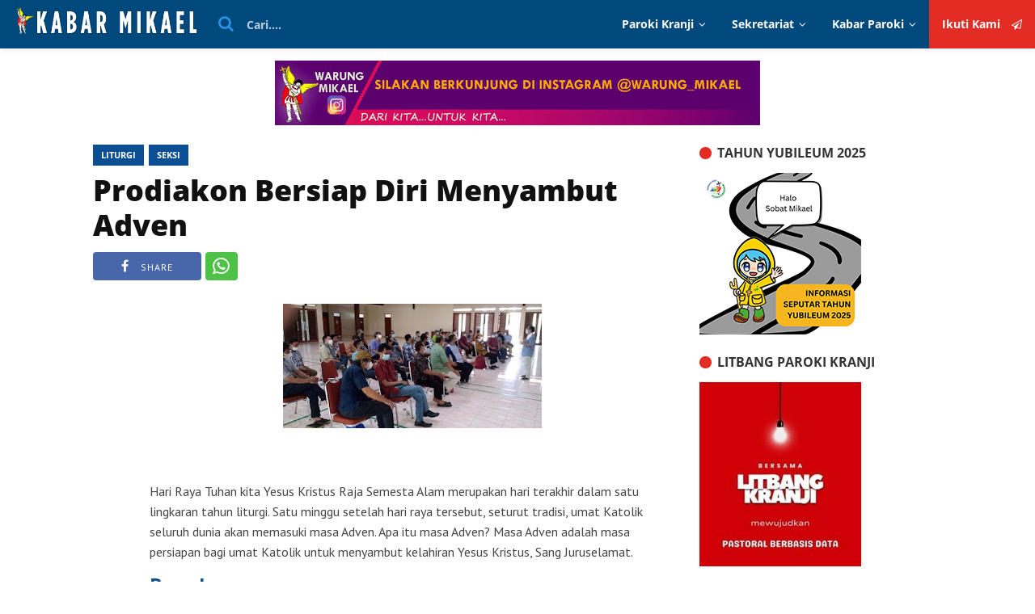

--- FILE ---
content_type: text/html; charset=UTF-8
request_url: https://www.stmikaelkranji.org/2021/11/prodiakon-bersiap-diri-menyambut-adven.html
body_size: 34611
content:
<!DOCTYPE html>
<HTML dir='ltr' xmlns='http://www.w3.org/1999/xhtml' xmlns:b='http://www.google.com/2005/gml/b' xmlns:data='http://www.google.com/2005/gml/data' xmlns:expr='http://www.google.com/2005/gml/expr'>
<head>
<meta charset='utf-8'/>
<meta content='width=device-width,initial-scale=1.0,minimum-scale=1.0,maximum-scale=1.0' name='viewport'/>
<meta content='blogger' name='generator'/>
<meta content='text/html; charset=UTF-8' http-equiv='Content-Type'/>
<meta content='blogger' name='generator'/>
<link href='https://www.stmikaelkranji.org/favicon.ico' rel='icon' type='image/x-icon'/>
<link href='https://www.stmikaelkranji.org/2021/11/prodiakon-bersiap-diri-menyambut-adven.html' rel='canonical'/>
<link rel="alternate" type="application/atom+xml" title="Paroki Kranji - St. Mikael - Atom" href="https://www.stmikaelkranji.org/feeds/posts/default" />
<link rel="alternate" type="application/rss+xml" title="Paroki Kranji - St. Mikael - RSS" href="https://www.stmikaelkranji.org/feeds/posts/default?alt=rss" />
<link rel="service.post" type="application/atom+xml" title="Paroki Kranji - St. Mikael - Atom" href="https://www.blogger.com/feeds/1111903944573470442/posts/default" />

<link rel="alternate" type="application/atom+xml" title="Paroki Kranji - St. Mikael - Atom" href="https://www.stmikaelkranji.org/feeds/1818754941075716962/comments/default" />
<!--Can't find substitution for tag [blog.ieCssRetrofitLinks]-->
<link href='https://blogger.googleusercontent.com/img/a/AVvXsEhshZZaTBae0awen5foxTvh9VqZX0ZjPQIEQrIrcVcdIEQjpzBx4nfk2n1tKUfFDi0z5wERNUJuRqL1gNnKcvkGfQp0hQH2CL63SqdLNtg-azypSTJ_q5BqRfORrTDOaFAhqj3p1d1tE1S60yvcT0X2xDwfC2Ex7-nAPnGeLcuWTVE0VbW5lo2GpLpP=w320-h154' rel='image_src'/>
<meta content='https://www.stmikaelkranji.org/2021/11/prodiakon-bersiap-diri-menyambut-adven.html' property='og:url'/>
<meta content='Prodiakon Bersiap Diri Menyambut Adven' property='og:title'/>
<meta content='Hari Raya Tuhan kita Yesus Kristus Raja Semesta Alam merupakan hari terakhir dalam satu lingkaran tahun liturgi. Satu minggu setelah hari ra...' property='og:description'/>
<meta content='https://blogger.googleusercontent.com/img/a/AVvXsEhshZZaTBae0awen5foxTvh9VqZX0ZjPQIEQrIrcVcdIEQjpzBx4nfk2n1tKUfFDi0z5wERNUJuRqL1gNnKcvkGfQp0hQH2CL63SqdLNtg-azypSTJ_q5BqRfORrTDOaFAhqj3p1d1tE1S60yvcT0X2xDwfC2Ex7-nAPnGeLcuWTVE0VbW5lo2GpLpP=w1200-h630-p-k-no-nu' property='og:image'/>
<meta content='text/html; charset=UTF-8' http-equiv='Content-Type'/>
<link href='http://www.blogger.com/openid-server.g' rel='openid.server'/>
<link href='https://www.stmikaelkranji.org/' rel='openid.delegate'/>
<link href='https://www.stmikaelkranji.org/2021/11/prodiakon-bersiap-diri-menyambut-adven.html' rel='canonical'/>
<!-- SEO Meta Tag -->
<meta content='Prodiakon Bersiap Diri Menyambut Adven' name='keywords'/>
<!-- SEO Title Tag -->
<title>Prodiakon Bersiap Diri Menyambut Adven | Paroki Kranji - St. Mikael</title>
<!-- Additional meta tag -->
<meta content='Paroki Kranji - St. Mikael' property='og:site_name'/>
<meta content='article' property='og:type'/>
<meta content='https://www.facebook.com/bungfrangki' property='article:author'/>
<meta content='https://www.facebook.com/bungfrangkicom' property='article:publisher'/>
<meta content='YOUR_FANSPAGE_OR_APPLICATION_ID' property='fb:app_id'/>
<meta content='YOUR_FB_PROFIL_ID' property='fb:admins'/>
<meta content='#092b44' name='msapplication-navbutton-color'/>
<meta content='#092b44' name='apple-mobile-web-app-status-bar-style'/>
<meta content='#092b44' name='theme-color'/> 
 <style type="text/css">
<!-- /*<style id='page-skin-1' type='text/css'><!--
/*
Name	         :  Simple ON
Designer         :  Bung Frangki
Blog             :  www.bungfrangki.com
Published        :  www.themeindie.com
Version          :  1.0
Theme Published  :  16 Jul 2017
Theme Updated    :  -
Thanks to	     :  All supports
License          :  This free Blogger template is licensed under the Creative Commons Attribution 4.0 License, which permits both personal and commercial use.
*/
#l-header,#r-header{position:relative;display:inline-block;overflow:hidden}
#l-header {width:30%;float:left}
#r-header {width:70%}
#wrapper {margin:0 auto;padding:0}
#main-wrapper {width:65%;float:left}
#sidebar-wrapper {float:right;width:35%}
ul,ol{list-style:none}
.quickedit {display:none !important;width:0;height:0}
/* Open Sans Font */
@font-face{font-family:'Open Sans';font-style:normal;font-weight:400;src:local('Open Sans Regular'),local('OpenSans-Regular'),url(https://fonts.gstatic.com/s/opensans/v14/K88pR3goAWT7BTt32Z01mxJtnKITppOI_IvcXXDNrsc.woff2) format('woff2');unicode-range:U+0460-052F,U+20B4,U+2DE0-2DFF,U+A640-A69F}@font-face{font-family:'Open Sans';font-style:normal;font-weight:400;src:local('Open Sans Regular'),local('OpenSans-Regular'),url(https://fonts.gstatic.com/s/opensans/v14/RjgO7rYTmqiVp7vzi-Q5URJtnKITppOI_IvcXXDNrsc.woff2) format('woff2');unicode-range:U+0400-045F,U+0490-0491,U+04B0-04B1,U+2116}@font-face{font-family:'Open Sans';font-style:normal;font-weight:400;src:local('Open Sans Regular'),local('OpenSans-Regular'),url(https://fonts.gstatic.com/s/opensans/v14/LWCjsQkB6EMdfHrEVqA1KRJtnKITppOI_IvcXXDNrsc.woff2) format('woff2');unicode-range:U+1F00-1FFF}@font-face{font-family:'Open Sans';font-style:normal;font-weight:400;src:local('Open Sans Regular'),local('OpenSans-Regular'),url(https://fonts.gstatic.com/s/opensans/v14/xozscpT2726on7jbcb_pAhJtnKITppOI_IvcXXDNrsc.woff2) format('woff2');unicode-range:U+0370-03FF}@font-face{font-family:'Open Sans';font-style:normal;font-weight:400;src:local('Open Sans Regular'),local('OpenSans-Regular'),url(https://fonts.gstatic.com/s/opensans/v14/59ZRklaO5bWGqF5A9baEERJtnKITppOI_IvcXXDNrsc.woff2) format('woff2');unicode-range:U+0102-0103,U+1EA0-1EF9,U+20AB}@font-face{font-family:'Open Sans';font-style:normal;font-weight:400;src:local('Open Sans Regular'),local('OpenSans-Regular'),url(https://fonts.gstatic.com/s/opensans/v14/u-WUoqrET9fUeobQW7jkRRJtnKITppOI_IvcXXDNrsc.woff2) format('woff2');unicode-range:U+0100-024F,U+1E00-1EFF,U+20A0-20AB,U+20AD-20CF,U+2C60-2C7F,U+A720-A7FF}@font-face{font-family:'Open Sans';font-style:normal;font-weight:400;src:local('Open Sans Regular'),local('OpenSans-Regular'),url(https://fonts.gstatic.com/s/opensans/v14/cJZKeOuBrn4kERxqtaUH3VtXRa8TVwTICgirnJhmVJw.woff2) format('woff2');unicode-range:U+0000-00FF,U+0131,U+0152-0153,U+02C6,U+02DA,U+02DC,U+2000-206F,U+2074,U+20AC,U+2212,U+2215}@font-face{font-family:'Open Sans';font-style:normal;font-weight:600;src:local('Open Sans SemiBold'),local('OpenSans-SemiBold'),url(https://fonts.gstatic.com/s/opensans/v14/MTP_ySUJH_bn48VBG8sNSq-j2U0lmluP9RWlSytm3ho.woff2) format('woff2');unicode-range:U+0460-052F,U+20B4,U+2DE0-2DFF,U+A640-A69F}@font-face{font-family:'Open Sans';font-style:normal;font-weight:600;src:local('Open Sans SemiBold'),local('OpenSans-SemiBold'),url(https://fonts.gstatic.com/s/opensans/v14/MTP_ySUJH_bn48VBG8sNSpX5f-9o1vgP2EXwfjgl7AY.woff2) format('woff2');unicode-range:U+0400-045F,U+0490-0491,U+04B0-04B1,U+2116}@font-face{font-family:'Open Sans';font-style:normal;font-weight:600;src:local('Open Sans SemiBold'),local('OpenSans-SemiBold'),url(https://fonts.gstatic.com/s/opensans/v14/MTP_ySUJH_bn48VBG8sNShWV49_lSm1NYrwo-zkhivY.woff2) format('woff2');unicode-range:U+1F00-1FFF}@font-face{font-family:'Open Sans';font-style:normal;font-weight:600;src:local('Open Sans SemiBold'),local('OpenSans-SemiBold'),url(https://fonts.gstatic.com/s/opensans/v14/MTP_ySUJH_bn48VBG8sNSqaRobkAwv3vxw3jMhVENGA.woff2) format('woff2');unicode-range:U+0370-03FF}@font-face{font-family:'Open Sans';font-style:normal;font-weight:600;src:local('Open Sans SemiBold'),local('OpenSans-SemiBold'),url(https://fonts.gstatic.com/s/opensans/v14/MTP_ySUJH_bn48VBG8sNSv8zf_FOSsgRmwsS7Aa9k2w.woff2) format('woff2');unicode-range:U+0102-0103,U+1EA0-1EF9,U+20AB}@font-face{font-family:'Open Sans';font-style:normal;font-weight:600;src:local('Open Sans SemiBold'),local('OpenSans-SemiBold'),url(https://fonts.gstatic.com/s/opensans/v14/MTP_ySUJH_bn48VBG8sNSj0LW-43aMEzIO6XUTLjad8.woff2) format('woff2');unicode-range:U+0100-024F,U+1E00-1EFF,U+20A0-20AB,U+20AD-20CF,U+2C60-2C7F,U+A720-A7FF}@font-face{font-family:'Open Sans';font-style:normal;font-weight:600;src:local('Open Sans SemiBold'),local('OpenSans-SemiBold'),url(https://fonts.gstatic.com/s/opensans/v14/MTP_ySUJH_bn48VBG8sNSugdm0LZdjqr5-oayXSOefg.woff2) format('woff2');unicode-range:U+0000-00FF,U+0131,U+0152-0153,U+02C6,U+02DA,U+02DC,U+2000-206F,U+2074,U+20AC,U+2212,U+2215}@font-face{font-family:'Open Sans';font-style:normal;font-weight:700;src:local('Open Sans Bold'),local('OpenSans-Bold'),url(https://fonts.gstatic.com/s/opensans/v14/k3k702ZOKiLJc3WVjuplzK-j2U0lmluP9RWlSytm3ho.woff2) format('woff2');unicode-range:U+0460-052F,U+20B4,U+2DE0-2DFF,U+A640-A69F}@font-face{font-family:'Open Sans';font-style:normal;font-weight:700;src:local('Open Sans Bold'),local('OpenSans-Bold'),url(https://fonts.gstatic.com/s/opensans/v14/k3k702ZOKiLJc3WVjuplzJX5f-9o1vgP2EXwfjgl7AY.woff2) format('woff2');unicode-range:U+0400-045F,U+0490-0491,U+04B0-04B1,U+2116}@font-face{font-family:'Open Sans';font-style:normal;font-weight:700;src:local('Open Sans Bold'),local('OpenSans-Bold'),url(https://fonts.gstatic.com/s/opensans/v14/k3k702ZOKiLJc3WVjuplzBWV49_lSm1NYrwo-zkhivY.woff2) format('woff2');unicode-range:U+1F00-1FFF}@font-face{font-family:'Open Sans';font-style:normal;font-weight:700;src:local('Open Sans Bold'),local('OpenSans-Bold'),url(https://fonts.gstatic.com/s/opensans/v14/k3k702ZOKiLJc3WVjuplzKaRobkAwv3vxw3jMhVENGA.woff2) format('woff2');unicode-range:U+0370-03FF}@font-face{font-family:'Open Sans';font-style:normal;font-weight:700;src:local('Open Sans Bold'),local('OpenSans-Bold'),url(https://fonts.gstatic.com/s/opensans/v14/k3k702ZOKiLJc3WVjuplzP8zf_FOSsgRmwsS7Aa9k2w.woff2) format('woff2');unicode-range:U+0102-0103,U+1EA0-1EF9,U+20AB}@font-face{font-family:'Open Sans';font-style:normal;font-weight:700;src:local('Open Sans Bold'),local('OpenSans-Bold'),url(https://fonts.gstatic.com/s/opensans/v14/k3k702ZOKiLJc3WVjuplzD0LW-43aMEzIO6XUTLjad8.woff2) format('woff2');unicode-range:U+0100-024F,U+1E00-1EFF,U+20A0-20AB,U+20AD-20CF,U+2C60-2C7F,U+A720-A7FF}@font-face{font-family:'Open Sans';font-style:normal;font-weight:700;src:local('Open Sans Bold'),local('OpenSans-Bold'),url(https://fonts.gstatic.com/s/opensans/v14/k3k702ZOKiLJc3WVjuplzOgdm0LZdjqr5-oayXSOefg.woff2) format('woff2');unicode-range:U+0000-00FF,U+0131,U+0152-0153,U+02C6,U+02DA,U+02DC,U+2000-206F,U+2074,U+20AC,U+2212,U+2215}@font-face{font-family:'Open Sans';font-style:normal;font-weight:800;src:local('Open Sans ExtraBold'),local('OpenSans-ExtraBold'),url(https://fonts.gstatic.com/s/opensans/v14/EInbV5DfGHOiMmvb1Xr-hq-j2U0lmluP9RWlSytm3ho.woff2) format('woff2');unicode-range:U+0460-052F,U+20B4,U+2DE0-2DFF,U+A640-A69F}@font-face{font-family:'Open Sans';font-style:normal;font-weight:800;src:local('Open Sans ExtraBold'),local('OpenSans-ExtraBold'),url(https://fonts.gstatic.com/s/opensans/v14/EInbV5DfGHOiMmvb1Xr-hpX5f-9o1vgP2EXwfjgl7AY.woff2) format('woff2');unicode-range:U+0400-045F,U+0490-0491,U+04B0-04B1,U+2116}@font-face{font-family:'Open Sans';font-style:normal;font-weight:800;src:local('Open Sans ExtraBold'),local('OpenSans-ExtraBold'),url(https://fonts.gstatic.com/s/opensans/v14/EInbV5DfGHOiMmvb1Xr-hhWV49_lSm1NYrwo-zkhivY.woff2) format('woff2');unicode-range:U+1F00-1FFF}@font-face{font-family:'Open Sans';font-style:normal;font-weight:800;src:local('Open Sans ExtraBold'),local('OpenSans-ExtraBold'),url(https://fonts.gstatic.com/s/opensans/v14/EInbV5DfGHOiMmvb1Xr-hqaRobkAwv3vxw3jMhVENGA.woff2) format('woff2');unicode-range:U+0370-03FF}@font-face{font-family:'Open Sans';font-style:normal;font-weight:800;src:local('Open Sans ExtraBold'),local('OpenSans-ExtraBold'),url(https://fonts.gstatic.com/s/opensans/v14/EInbV5DfGHOiMmvb1Xr-hv8zf_FOSsgRmwsS7Aa9k2w.woff2) format('woff2');unicode-range:U+0102-0103,U+1EA0-1EF9,U+20AB}@font-face{font-family:'Open Sans';font-style:normal;font-weight:800;src:local('Open Sans ExtraBold'),local('OpenSans-ExtraBold'),url(https://fonts.gstatic.com/s/opensans/v14/EInbV5DfGHOiMmvb1Xr-hj0LW-43aMEzIO6XUTLjad8.woff2) format('woff2');unicode-range:U+0100-024F,U+1E00-1EFF,U+20A0-20AB,U+20AD-20CF,U+2C60-2C7F,U+A720-A7FF}@font-face{font-family:'Open Sans';font-style:normal;font-weight:800;src:local('Open Sans ExtraBold'),local('OpenSans-ExtraBold'),url(https://fonts.gstatic.com/s/opensans/v14/EInbV5DfGHOiMmvb1Xr-hugdm0LZdjqr5-oayXSOefg.woff2) format('woff2');unicode-range:U+0000-00FF,U+0131,U+0152-0153,U+02C6,U+02DA,U+02DC,U+2000-206F,U+2074,U+20AC,U+2212,U+2215}@font-face{font-family:'Open Sans';font-style:italic;font-weight:400;src:local('Open Sans Italic'),local('OpenSans-Italic'),url(https://fonts.gstatic.com/s/opensans/v14/xjAJXh38I15wypJXxuGMBjTOQ_MqJVwkKsUn0wKzc2I.woff2) format('woff2');unicode-range:U+0460-052F,U+20B4,U+2DE0-2DFF,U+A640-A69F}@font-face{font-family:'Open Sans';font-style:italic;font-weight:400;src:local('Open Sans Italic'),local('OpenSans-Italic'),url(https://fonts.gstatic.com/s/opensans/v14/xjAJXh38I15wypJXxuGMBjUj_cnvWIuuBMVgbX098Mw.woff2) format('woff2');unicode-range:U+0400-045F,U+0490-0491,U+04B0-04B1,U+2116}@font-face{font-family:'Open Sans';font-style:italic;font-weight:400;src:local('Open Sans Italic'),local('OpenSans-Italic'),url(https://fonts.gstatic.com/s/opensans/v14/xjAJXh38I15wypJXxuGMBkbcKLIaa1LC45dFaAfauRA.woff2) format('woff2');unicode-range:U+1F00-1FFF}@font-face{font-family:'Open Sans';font-style:italic;font-weight:400;src:local('Open Sans Italic'),local('OpenSans-Italic'),url(https://fonts.gstatic.com/s/opensans/v14/xjAJXh38I15wypJXxuGMBmo_sUJ8uO4YLWRInS22T3Y.woff2) format('woff2');unicode-range:U+0370-03FF}@font-face{font-family:'Open Sans';font-style:italic;font-weight:400;src:local('Open Sans Italic'),local('OpenSans-Italic'),url(https://fonts.gstatic.com/s/opensans/v14/xjAJXh38I15wypJXxuGMBr6up8jxqWt8HVA3mDhkV_0.woff2) format('woff2');unicode-range:U+0102-0103,U+1EA0-1EF9,U+20AB}@font-face{font-family:'Open Sans';font-style:italic;font-weight:400;src:local('Open Sans Italic'),local('OpenSans-Italic'),url(https://fonts.gstatic.com/s/opensans/v14/xjAJXh38I15wypJXxuGMBiYE0-AqJ3nfInTTiDXDjU4.woff2) format('woff2');unicode-range:U+0100-024F,U+1E00-1EFF,U+20A0-20AB,U+20AD-20CF,U+2C60-2C7F,U+A720-A7FF}@font-face{font-family:'Open Sans';font-style:italic;font-weight:400;src:local('Open Sans Italic'),local('OpenSans-Italic'),url(https://fonts.gstatic.com/s/opensans/v14/xjAJXh38I15wypJXxuGMBo4P5ICox8Kq3LLUNMylGO4.woff2) format('woff2');unicode-range:U+0000-00FF,U+0131,U+0152-0153,U+02C6,U+02DA,U+02DC,U+2000-206F,U+2074,U+20AC,U+2212,U+2215}@font-face{font-family:'Open Sans';font-style:italic;font-weight:600;src:local('Open Sans SemiBold Italic'),local('OpenSans-SemiBoldItalic'),url(https://fonts.gstatic.com/s/opensans/v14/PRmiXeptR36kaC0GEAetxmgpAmOCqD37_tyH_8Ri5MM.woff2) format('woff2');unicode-range:U+0460-052F,U+20B4,U+2DE0-2DFF,U+A640-A69F}@font-face{font-family:'Open Sans';font-style:italic;font-weight:600;src:local('Open Sans SemiBold Italic'),local('OpenSans-SemiBoldItalic'),url(https://fonts.gstatic.com/s/opensans/v14/PRmiXeptR36kaC0GEAetxsPNMTLbnS9uQzHQlYieHUU.woff2) format('woff2');unicode-range:U+0400-045F,U+0490-0491,U+04B0-04B1,U+2116}@font-face{font-family:'Open Sans';font-style:italic;font-weight:600;src:local('Open Sans SemiBold Italic'),local('OpenSans-SemiBoldItalic'),url(https://fonts.gstatic.com/s/opensans/v14/PRmiXeptR36kaC0GEAetxgyhumQnPMBCoGYhRaNxyyY.woff2) format('woff2');unicode-range:U+1F00-1FFF}@font-face{font-family:'Open Sans';font-style:italic;font-weight:600;src:local('Open Sans SemiBold Italic'),local('OpenSans-SemiBoldItalic'),url(https://fonts.gstatic.com/s/opensans/v14/PRmiXeptR36kaC0GEAetxhUVAXEdVvYDDqrz3aeR0Yc.woff2) format('woff2');unicode-range:U+0370-03FF}@font-face{font-family:'Open Sans';font-style:italic;font-weight:600;src:local('Open Sans SemiBold Italic'),local('OpenSans-SemiBoldItalic'),url(https://fonts.gstatic.com/s/opensans/v14/PRmiXeptR36kaC0GEAetxlf4y_3s5bcYyyLIFUSWYUU.woff2) format('woff2');unicode-range:U+0102-0103,U+1EA0-1EF9,U+20AB}@font-face{font-family:'Open Sans';font-style:italic;font-weight:600;src:local('Open Sans SemiBold Italic'),local('OpenSans-SemiBoldItalic'),url(https://fonts.gstatic.com/s/opensans/v14/PRmiXeptR36kaC0GEAetxnywqdtBbUHn3VPgzuFrCy8.woff2) format('woff2');unicode-range:U+0100-024F,U+1E00-1EFF,U+20A0-20AB,U+20AD-20CF,U+2C60-2C7F,U+A720-A7FF}@font-face{font-family:'Open Sans';font-style:italic;font-weight:600;src:local('Open Sans SemiBold Italic'),local('OpenSans-SemiBoldItalic'),url(https://fonts.gstatic.com/s/opensans/v14/PRmiXeptR36kaC0GEAetxl2umOyRU7PgRiv8DXcgJjk.woff2) format('woff2');unicode-range:U+0000-00FF,U+0131,U+0152-0153,U+02C6,U+02DA,U+02DC,U+2000-206F,U+2074,U+20AC,U+2212,U+2215}@font-face{font-family:'Open Sans';font-style:italic;font-weight:700;src:local('Open Sans Bold Italic'),local('OpenSans-BoldItalic'),url(https://fonts.gstatic.com/s/opensans/v14/PRmiXeptR36kaC0GEAetxp6iIh_FvlUHQwED9Yt5Kbw.woff2) format('woff2');unicode-range:U+0460-052F,U+20B4,U+2DE0-2DFF,U+A640-A69F}@font-face{font-family:'Open Sans';font-style:italic;font-weight:700;src:local('Open Sans Bold Italic'),local('OpenSans-BoldItalic'),url(https://fonts.gstatic.com/s/opensans/v14/PRmiXeptR36kaC0GEAetxi_vZmeiCMnoWNN9rHBYaTc.woff2) format('woff2');unicode-range:U+0400-045F,U+0490-0491,U+04B0-04B1,U+2116}@font-face{font-family:'Open Sans';font-style:italic;font-weight:700;src:local('Open Sans Bold Italic'),local('OpenSans-BoldItalic'),url(https://fonts.gstatic.com/s/opensans/v14/PRmiXeptR36kaC0GEAetxiFaMxiho_5XQnyRZzQsrZs.woff2) format('woff2');unicode-range:U+1F00-1FFF}@font-face{font-family:'Open Sans';font-style:italic;font-weight:700;src:local('Open Sans Bold Italic'),local('OpenSans-BoldItalic'),url(https://fonts.gstatic.com/s/opensans/v14/PRmiXeptR36kaC0GEAetxgalQocB-__pDVGhF3uS2Ks.woff2) format('woff2');unicode-range:U+0370-03FF}@font-face{font-family:'Open Sans';font-style:italic;font-weight:700;src:local('Open Sans Bold Italic'),local('OpenSans-BoldItalic'),url(https://fonts.gstatic.com/s/opensans/v14/PRmiXeptR36kaC0GEAetxmhQUTDJGru-0vvUpABgH8I.woff2) format('woff2');unicode-range:U+0102-0103,U+1EA0-1EF9,U+20AB}@font-face{font-family:'Open Sans';font-style:italic;font-weight:700;src:local('Open Sans Bold Italic'),local('OpenSans-BoldItalic'),url(https://fonts.gstatic.com/s/opensans/v14/PRmiXeptR36kaC0GEAetxujkDdvhIIFj_YMdgqpnSB0.woff2) format('woff2');unicode-range:U+0100-024F,U+1E00-1EFF,U+20A0-20AB,U+20AD-20CF,U+2C60-2C7F,U+A720-A7FF}@font-face{font-family:'Open Sans';font-style:italic;font-weight:700;src:local('Open Sans Bold Italic'),local('OpenSans-BoldItalic'),url(https://fonts.gstatic.com/s/opensans/v14/PRmiXeptR36kaC0GEAetxolIZu-HDpmDIZMigmsroc4.woff2) format('woff2');unicode-range:U+0000-00FF,U+0131,U+0152-0153,U+02C6,U+02DA,U+02DC,U+2000-206F,U+2074,U+20AC,U+2212,U+2215}@font-face{font-family:'Open Sans';font-style:italic;font-weight:800;src:local('Open Sans ExtraBold Italic'),local('OpenSans-ExtraBoldItalic'),url(https://fonts.gstatic.com/s/opensans/v14/PRmiXeptR36kaC0GEAetxiU8QAtQT9M0M1_mbVWrUPc.woff2) format('woff2');unicode-range:U+0460-052F,U+20B4,U+2DE0-2DFF,U+A640-A69F}@font-face{font-family:'Open Sans';font-style:italic;font-weight:800;src:local('Open Sans ExtraBold Italic'),local('OpenSans-ExtraBoldItalic'),url(https://fonts.gstatic.com/s/opensans/v14/PRmiXeptR36kaC0GEAetxkNaUOL0oYRolx8sebiIY9k.woff2) format('woff2');unicode-range:U+0400-045F,U+0490-0491,U+04B0-04B1,U+2116}@font-face{font-family:'Open Sans';font-style:italic;font-weight:800;src:local('Open Sans ExtraBold Italic'),local('OpenSans-ExtraBoldItalic'),url(https://fonts.gstatic.com/s/opensans/v14/PRmiXeptR36kaC0GEAetxooGEx1DzoxsbCRd2IM2afI.woff2) format('woff2');unicode-range:U+1F00-1FFF}@font-face{font-family:'Open Sans';font-style:italic;font-weight:800;src:local('Open Sans ExtraBold Italic'),local('OpenSans-ExtraBoldItalic'),url(https://fonts.gstatic.com/s/opensans/v14/PRmiXeptR36kaC0GEAetxnPzCMEhbIaaYiFY6KPniws.woff2) format('woff2');unicode-range:U+0370-03FF}@font-face{font-family:'Open Sans';font-style:italic;font-weight:800;src:local('Open Sans ExtraBold Italic'),local('OpenSans-ExtraBoldItalic'),url(https://fonts.gstatic.com/s/opensans/v14/PRmiXeptR36kaC0GEAetxmqi69zMYkLa7XwlUIemKB4.woff2) format('woff2');unicode-range:U+0102-0103,U+1EA0-1EF9,U+20AB}@font-face{font-family:'Open Sans';font-style:italic;font-weight:800;src:local('Open Sans ExtraBold Italic'),local('OpenSans-ExtraBoldItalic'),url(https://fonts.gstatic.com/s/opensans/v14/PRmiXeptR36kaC0GEAetxowYyzpnB4tyYboSwKGmD2g.woff2) format('woff2');unicode-range:U+0100-024F,U+1E00-1EFF,U+20A0-20AB,U+20AD-20CF,U+2C60-2C7F,U+A720-A7FF}@font-face{font-family:'Open Sans';font-style:italic;font-weight:800;src:local('Open Sans ExtraBold Italic'),local('OpenSans-ExtraBoldItalic'),url(https://fonts.gstatic.com/s/opensans/v14/PRmiXeptR36kaC0GEAetxnibbpXgLHK_uTT48UMyjSM.woff2) format('woff2');unicode-range:U+0000-00FF,U+0131,U+0152-0153,U+02C6,U+02DA,U+02DC,U+2000-206F,U+2074,U+20AC,U+2212,U+2215}
/* Related Post Style 1 */
.related-simplify{position:relative;padding:0;margin:15px auto;width:100%;}
.related-simplify h4{background:#FFFFFF;padding:8px 12px;margin:0;font-size:13px;font-weight:400;color:#fff;border:0px solid #2e88c5}
.related-simplify ul{margin:0;padding:0}
.related-simplify ul li{background:#f6f6f6;position:relative;list-style:none;padding:9px;margin:auto;line-height:1.4em;border:1px solid rgba(0,0,0,0.1);border-bottom:0;transition:all .3s}
.related-simplify ul li:nth-child(odd){background:#fefefe}
.related-simplify ul li:last-child{border-bottom:1px solid rgba(0,0,0,0.1)}
.related-simplify ul li:before{content:'\f138';font-family:fontawesome;position:absolute;margin:0 9px 0 4px;color:#2ecc71;overflow:hidden;transition:all .3s}
.related-simplify ul li:hover:before{content:'\f138';font-family:fontawesome;-webkit-animation:bounceright .3s alternate ease infinite;animation:bounceright .3s alternate ease infinite}
.related-simplify a{color:#0383d9;font-size:13px;margin:0 0 0 30px;}
.related-simplify a:hover{color:#0383d9;text-decoration:underline}
.related-simplify ul li:nth-child(n+4) {display:none;}
@-webkit-keyframes bounceright{from{-webkit-transform:translateX(0)}to{-webkit-transform:translateX(3px)}}
@keyframes bounceright{from{transform:translateX(0)}to{transform:translateX(3px)}}
.post-view {
font-size: 12px;
margin: 5px 5px 5px 0px;
padding: 4px 8px;
color: #fff;
background: #05a6b5;
}
.post-view>i {
padding-right: 5px;
font-size: 98%;
}

--></style>
<style type='text/css'>
/* Eric Meyer's Reset CSS v2.0 (http://meyerweb.com/eric/tools/css/reset/) * http://cssreset.com */
html,body,div,span,applet,object,iframe,h1,h2,h3,h4,h5,h6,p,blockquote,pre,a,abbr,acronym,address,big,cite,code,del,dfn,em,img,ins,kbd,q,s,samp,small,strike,strong,sub,sup,tt,var,b,u,i,center,dl,dt,dd,ol,ul,li,fieldset,form,label,legend,table,caption,tbody,tfoot,thead,tr,th,td,article,aside,canvas,details,embed,figure,figcaption,footer,header,hgroup,menu,nav,output,ruby,section,summary,time,mark,audio,video{margin:0;padding:0;border:0;font-size:100%;font:inherit;vertical-align:baseline;}
/* HTML5 display-role reset for older browsers */
article,aside,details,figcaption,figure,footer,header,hgroup,menu,nav,section{display:block;}body{line-height:1;display:block;}*{margin:0;padding:0;}html{display:block;}ol,ul{list-style:none;}blockquote,q{quotes:none;}blockquote:before,blockquote:after,q:before,q:after{content:'';content:none;}table{border-collapse:collapse;border-spacing:0;} 
/* Blogger CSS Reset */
.section,.widget{margin:0;padding:0}
.navbar, .blog-feeds, .feed-links, #backlinks-container,h2.date-header {display:none;}
.post-body .separator > a, .post-body .separator > span {margin-left: 0 !important;}
/* Framework */
body{background: #fff;font-family:'PT Sans', sans-serif;font-size: 16px;color: #444;font-weight:400;line-height:1.3em;margin: 0;text-decoration:none;font-style:normal;font-variant-ligatures:normal;font-variant-caps:normal;font-weight:400;word-spacing:0;letter-spacing:0;text-indent:0;text-transform:none;}
a,a:link,a:visited,a:active {color:#0A4F94;text-decoration:none;}
a:hover{color:#1f64d7}
h1,h2,h3,h4,h5,h6{font-weight:700;line-height:normal;}
#wrapper {margin:0 auto;padding:0}
#content-wrapper{margin:0 auto;padding:0;max-width:1050px;position:relative;overflow:hidden;word-wrap: break-word}
.limited_header{display:block;width:100%;overflow:hidden;height:50px;margin: 0 auto 20px}
.limit_second_header{position:relative;width:100%;display:block;overflow:hidden;margin:0;padding:0}
#main-wrapper {padding:0;float:left;position:relative;display:block;overflow:hidden;margin:0 auto;word-wrap: break-word;width: calc(100% - 330px)}
.post h1,.post h2{font-family:'Open Sans', sans-serif;color:#333;margin:0 auto;padding:0;font-size:100%;font-weight:700}
.post h1 a,.post h2 a{color:#111}
.post h1 a:hover,.post h2 a:hover {color:#999}
.post-body {margin:0;padding:0;line-height: 1.6em;}
.mobile h1,.mobile h2 {margin:0 auto;padding:0}
.all_advertisement span,.ads_middle span,#ads_header_leader h2, #ads_footer_leader h2{font-size:10px;text-transform:uppercase;font-weight:700;color:#ccc;letter-spacing:1px;margin:0 auto 3px;padding:0}
/* Header image and title CSS */
#header{padding:0;margin:4px auto 0;display:inline-block;position:relative;}
#header h1,#header h2,#header .description{font-family: 'Open Sans', sans-serif;line-height:1.1em;padding:0;margin:0 auto;font-weight:700}
#header h1,#header h2{color:#fff;text-transform:uppercase;font-size:210%;list-style:none;font-weight:700;letter-spacing:-2.5px;margin:5px auto 0}
#header .description{position:absolute;top:-99999px;left:-999999px;z-index:0;height:0;width:0}
#header h1 a,#header h2 a{font-weight:700;color:#fff;position:relative}
#header h1 a:after,#header h2 a:after{content:"";position:absolute;display:block;background:#fff;height:3px;width:0;bottom:0;left:0;transition: all 0.4s ease-in-out;}
#header h1 a:hover,#header h2 a:hover{color:#fff!important}
#header h1 a:hover:after,#header h2 a:hover:after{width:100%;}
#header img,#header-inner img{width:100%;max-width:240px;height:auto;margin:5px auto 0}
/* bullet dan nummber */
.post-body ul {margin: 5px 0 5px 10px;padding: 0 0 0 20px;list-style-type: inherit;}
.post-body ol {margin: 5px 0 5px 10px;padding: 0 0 0 20px;list-style-type: decimal;}
.resource{padding:0;color: #66798a;font: normal normal 11px/normal Tahoma,Verdana,Arial,Sans-Serif;width:auto}
/* Header wrapper */
#header-wrapper{width:100%;height:60px;background:#00497d;box-shadow:0 0 10px 0 rgba(0,0,0,0.1);margin:0 auto;position:relative;display:block;padding:0;word-wrap: break-word;-moz-box-sizing:border-box;box-sizing:border-box;}
.header-limit{margin:0 auto;width:100%;padding:0;max-width:1280px;position:relative;display:block}
#left-header{float:left;width:270px;display:block;padding:0 20px;-moz-box-sizing:border-box;box-sizing:border-box;}
#right-header{margin:0;padding:0;display:block;position:relative;float:right;width: calc(100% - 270px);}
/* Menu */
#menu-wrapper{margin:0 auto;position:relative;display:block;padding:0;word-wrap: break-word;-moz-box-sizing:border-box;box-sizing:border-box;float:right;width:670px}
#nav {}
.navi-header {font-family: 'Open Sans', sans-serif;list-style: none;margin:0;float:right}
.navi-header:before,.navi-header:after {content: " ";display: table;}
.navi-header:after {clear: both;}
.navi-header ul {list-style: none;margin:0 auto;width:12em}
.navi-header a {display:block;padding:0}
.navi-header li {position: relative;margin:0}
.navi-header > li {float: left;}
.navi-header > li > a,.navi-header li.iconcaps,.icon_src_btn .src_msg {font-family: 'Open Sans', sans-serif;display: block;height:60px;line-height:60px;color:#fff;font-weight:700;font-size:13.5px;padding:0 16px;position:relative;-webkit-transition:all .25s ease-out;-moz-transition:all .25s ease-out;-ms-transition:all .25s ease-out;-o-transition:all .25s ease-out;transition:all .25s ease-out}
.navi-header > li > a:hover{background-color:#083f67;color:#fff}
.navi-header li ul{background:#fff!important;display:block;position:absolute;left:0;z-index:99999;-webkit-transition:all .25s ease-out;-moz-transition:all .25s ease-out;-ms-transition:all .25s ease-out;-o-transition:all .25s ease-out;transition:all .25s ease-out;box-shadow:0 0 4px rgba(0,0,0,0.1);height:0;overflow:hidden;margin:30px 0 0}
.navi-header li li ul {left:100%;}
.navi-header > li.hover > ul {visibility:visible;opacity:10;height:auto;margin:0}
.navi-header li li.hover ul {visibility:visible;opacity:10;height:auto;margin:0}
.navi-header li li a,#sosmedup ul li a.social_item {display: block;color:#333;font-size:13px;position: relative;z-index:100;border-top:1px solid #eee;line-height:1.2em;padding:13px 20px;text-transform:capitalize;overflow:hidden}
.navi-header li li a:hover,#sosmedup ul li a:hover.social_item {background:#ddd!important;border-color:#ccc}
.navi-header li li li a {background:#fff;z-index:20;color:#333;}
.navi-header li .parent:after {content: "\f107";font-family: FontAwesome;font-style: normal;font-weight: normal;text-decoration: inherit;padding-left:6px;}
.navi-header li.iconcaps{color:#fff;background:#e32d24;cursor:pointer;}
.iconcaps .smallbutton{display:block}
.navi-header li.iconcaps i{padding-left:10px;font-size:13px}
.toggleMenu {font-family: 'Open Sans', sans-serif;display:none;padding:0;width:125px;text-align:center;height:60px;line-height:60px;color: #fff !important;background:#e32d24;font-size:14px;font-weight:700;position:absolute;top:0;right:0;font-weight:700;z-index:1}
.toggleMenu i{font-weight:400;cursor:pointer;margin:0 0 0 7px}
/* Social Footer */
#sosmedup{display:none;width:150px;position:absolute;right:0;top:60px;z-index:99;background:#fff;-webkit-transition:all .25s ease-out;-moz-transition:all .25s ease-out;-ms-transition:all .25s ease-out;-o-transition:all .25s ease-out;transition:all .25s ease-out;box-shadow:0 0 4px rgba(0,0,0,0.1);}
#sosmedup ul{margin:0 auto;padding:0;display:block;width:100%;list-style:none}
#sosmedup ul a{color:#333}
#sosmedup ul li{margin:0;padding:0}
#sosmedup ul li.social_btn{display:block;margin:0 auto;padding:0}
#sosmedup ul li a i{width:25px;text-align:left}
#sosmedup ul li a.s_fb i{color:#3F5B9B;}
#sosmedup ul li a.s_tw i{color:#1C97DE;}
#sosmedup ul li a.s_gp i{color:#c24538;}
#sosmedup ul li a.s_ig i{color:#8e605b;}
#sosmedup ul li a.s_yt i{color:#d12b19;}
#sosmedup ul li a.s_le i{color:#306eeb;}
 /* CSS Search Wrapper */
#hide_src_btn{display:none;width:30px;overflow:hidden;float:left}
#show_src_btn{float:left;width: calc(100% - 670px);overflow:hidden;height:60px}
.icon_src_btn{color:#2c90e6;padding:0;height:60px;line-height:60px;}
.icon_src_btn i{cursor:pointer;font-size:20px}
.icon_src_btn .src_msg{display:inline;color:#b9d0e0}
#search-wrapper{background-color:#00497D;margin:0 auto;padding:0;display:none;position:absolute;top:0;bottom:0;left:35px;right:0;z-index:100;height:60px;-moz-box-sizing:border-box;-webkit-box-sizing:border-box;box-sizing:border-box;}
#searchform{color:#fff;width:100%;margin:0 auto;overflow:hidden;position:relative;display:block}
.search-button{clear:both;background:#e32d24;border:none;font-family: 'Open Sans', sans-serif;display: block;height:60px;line-height:60px;width:125px;text-align:center;color:#fff;font-weight:700;font-size:15px;padding:0;position:relative;-webkit-transition:all .25s ease-out;-moz-transition:all .25s ease-out;-ms-transition:all .25s ease-out;-o-transition:all .25s ease-out;transition:all .25s ease-out;cursor:pointer;position:absolute;top:0;right:0;font-weight:700}
.search-button i{font-weight:400;margin:0 0 0 10px}
.search-button:active{border:none;outline:none;padding:0;margin:0}
#search-form{background-color:#00497D;font-family:'Open Sans', sans-serif;width:100%;height:60px;line-height:60px;padding:0 125px 0 0;-moz-box-sizing:border-box;box-sizing:border-box;border:none;font-weight:700;font-size:15px;color:#eee;overflow:hidden;}
#search-form:focus{border:none;outline:0;color:#eee}
#searchform:focus{border:none;outline:0;}
#searchform input[type=text]::-webkit-input-placeholder{color:#b9d0e0}
#searchform input[type=text]::-moz-placeholder{color:#b9d0e0}
#searchform input[type=text]:-ms-input-placeholder{color:#b9d0e0}
#searchform input[type=text]:-moz-placeholder{color:#b9d0e0}
#box{position:relative;margin:0 auto}
/* Ads wrapper */
#ads_header_leader, #ads_footer_leader{display:block;margin:0 auto 20px;text-align:center;width:100%;padding:0}
#ads_header_leader .widget-content,#ads_footer_leader .widget-content{list-style:none;max-width:980px;text-align:center;overflow:hidden;display:block;margin:0 auto;padding:0}
#ads_footer_leader{margin:0 auto}
#ads_header_leader .widget-content img,#ads_footer_leader .widget-content img{max-width:100%;height:auto}
/* Featured Post by Blogger */
#FeaturedPost1{clear:both;margin:0 auto;padding:0;max-width:1050px;overflow:hidden}
#featured-wrapper{width:100%;max-width:1050px;margin:0 auto;padding:17px 0 0;display:block; overflow:hidden;position:relative;-moz-box-sizing:border-box;-webkit-box-sizing:border-box;box-sizing:border-box;}
#featured-wrapper h2{background:#e32d24;text-transform:uppercase;font-size:11px;font-weight:700;color:#fff;padding: 5px 10px!important;position:absolute;left:55%;top:30px;margin:0 25px;display:inline;overflow:hidden}
.FeaturedPost {margin:0 auto 15px;position:relative;padding:0;list-style:none;display:block;overflow:hidden}
.FeaturedPost .image{width:55%!important;height:auto;min-height:220px;overflow:hidden;float:left}
.FeaturedPost  .featureding{width:45%;float:right;position:relative;overflow:hidden;display:block;-moz-box-sizing:border-box;-webkit-box-sizing:border-box;box-sizing:border-box;padding:0 0 0 25px}
.FeaturedPost h3{font-family:'Open Sans', sans-serif;font-weight:800;font-size:32px;line-height:1.2em;padding:0;margin:70px auto 0}
.FeaturedPost h3 a{color:#2d2d2d}
.FeaturedPost h3 a:hover{color:#999}
.FeaturedPost p{line-height:1.6em;margin:15px 0 0;font-size:100%}
/* Meta post author */
.title_new{position:relative;display:block;overflow:hidden;margin:0 auto 6px; padding:0;height:30px}
.title_new:after{content: "ARTIKEL TERBARU";}
.posting-wrapper{position:relative;z-index:100}
.meta-post{display:block;padding:0;margin:3px auto;font-weight:400;color:#888;line-height:1.2em;font-size:10.94px!important;outline:none;border:none;text-decoration:none}
.meta-post i {margin:0 5px 0 0}
.author a:hover, .clock a:hover{color:#999}
.author,.clock{display:inline;margin-bottom:10px}
.author a{color:#444;margin:0 10px 0 0;font-weight:700}
.clock a{color:#999;}
abbr {text-decoration:none;outline:none}
/* Sidebar wrapper */
#sidebar-wrapper {width:100%;max-width: 300px;padding:0;margin:0 auto;float: right;word-wrap: break-word;position:relative;overflow: hidden;list-style:none}
#sidebar-wrapper h2, #sidebar-wrapper h3,#comments h3,.title_new:after,.related-post h4{font-family:'Open Sans', sans-serif;font-size: 16px;line-height:1.2em;display:inline-block;font-weight:700;padding: 0 ;margin:0 0 5px;padding:0 0 10px 22px;position: relative;color: #333;font-weight: 700;text-transform:uppercase}
#sidebar-wrapper h2:before, #sidebar-wrapper h3:before,#comments h3:before,.title_new:before,.related-post h4:before{content: "";display: block;width:15px;height:15px;position: absolute;left:0;top:2px;z-index:1;display:inline-block;background:#e32d24;border-radius:99em}
.sidebar .widget-content{clear:both;margin:0 auto;padding:0 0 20px!important}
#ContactForm1,#ContactForm2,#ContactForm3{display:none}
#sidebar-sticky{position:relative;display:block;overflow:hidden;margin-bottom:-35px!important}
/* Recent Wrapper */
#recent-wrapper{display:block;position:relative;overflow:hidden;font-size:15px}
#recent-wrapper ul{margin:0;padding:0;list-style-type:none;}
#recent-wrapper ul li{position:relative;padding:10px 35px 10px 10px!important;-moz-box-sizing:border-box;-webkit-box-sizing:border-box;box-sizing:border-box;}
#recent-wrapper ul li:first-child {background:#E11E28;width:100%}
#recent-wrapper ul li:first-child:after{content:"01";}
#recent-wrapper ul li:first-child + li{background:#FD3C03;width:97%}
#recent-wrapper ul li:first-child + li:after{content:"02";}
#recent-wrapper ul li:first-child + li + li{background:#FECB09;width:94%}
#recent-wrapper ul li:first-child + li + li:after{content:"03";}
#recent-wrapper ul li:first-child + li + li + li{background:#6EBE27;width:91%;}
#recent-wrapper ul li:first-child + li + li + li:after{content:"04";}
#recent-wrapper ul li:first-child + li + li + li + li{background:#149A48;width:88%;}
#recent-wrapper ul li:first-child + li + li + li + li:after{content:"05";}
#recent-wrapper ul li:first-child + li + li + li + li +li{background:#15d3c3;width:85%}
#recent-wrapper ul li:first-child + li + li + li + li +li:after{content:"06";}
#recent-wrapper ul li:first-child + li + li + li + li + li +li{background:#288abb;width:82%}
#recent-wrapper ul li:first-child + li + li + li + li +li +li:after{content:"07";}
#recent-wrapper ul li:first-child + li + li + li + li + li + li +li{background:#863e86;width:79%}
#recent-wrapper ul li:first-child + li + li + li + li +li + li +li:after{content:"08";}
#recent-wrapper ul li:first-child + li + li + li + li + li + li + li +li{background:#71264b;width:76%}
#recent-wrapper ul li:first-child + li + li + li + li + li + li + li +li:after{content:"09";}
#recent-wrapper ul li:first-child + li + li + li + li + li + li + li + li +li{background:#502234;width:73%}
#recent-wrapper ul li:first-child + li + li + li + li + li + li + li +li +li:after{content:"10";}
#recent-wrapper ul li:first-child:after,
#recent-wrapper ul li:first-child + li:after,
#recent-wrapper ul li:first-child + li + li:after,
#recent-wrapper ul li:first-child + li + li + li:after,
#recent-wrapper ul li:first-child + li + li + li + li:after,
#recent-wrapper ul li:first-child + li + li + li + li + li:after,
#recent-wrapper ul li:first-child + li + li + li + li + li + li:after,
#recent-wrapper ul li:first-child + li + li + li + li +li + li +li:after,
#recent-wrapper ul li:first-child + li + li + li + li +li + li + li +li:after,
#recent-wrapper ul li:first-child + li + li + li + li +li + li + li +li +li:after
{position:absolute;top:5px;right:5px;line-height:1em;text-align:center;color:rgba(0,0,0,0.2); font-size:23px !important; font-weight:700}
#recent-wrapper ul li a{color:white;text-decoration:none}
/* Popular Post */
.PopularPosts ul{list-style:none;margin:0 auto;padding:0;overflow:hidden;width:100%}
.PopularPosts li,.PopularPosts li img,.PopularPosts li a,.PopularPosts li a img {margin:0;padding:0;list-style:none;border:none;background:none;outline:none;}
.PopularPosts ul li {margin:0 auto 10px;position:relative;overflow:hidden;line-height:1em!important;list-style:none;border-top:1px solid #ddd;padding:20px 0 0}
.PopularPosts ul li a:hover {color:#999!important;}
.PopularPosts li a{color:#2d2d2d !important;font-weight:700 !important;font-size:16px !important;list-style:none;line-height:1.3em;display:block;overflow:hidden}
.PopularPosts ul li img {width:72px;height:72px;float:left;display:inline-block}
.PopularPosts .item-thumbnail {display: flex;align-items: center;justify-content: center;width:72px;height:72px;border-radius:99em;overflow:hidden;float:left;margin:-10px 13px 0 0!important;position:relative}
.PopularPosts .item-snippet{display:block;display:-webkit-box;-webkit-line-clamp:1;-webkit-box-orient:vertical;font-size:12px;color:#aaa;overflow:hidden;margin:4px 0 0;display:none}
.PopularPosts .item-title {padding:0;margin:0;text-align:left}
/* Sidebar sticky */
.makesticking{background:0 0!important;position:fixed!important;top:20px;z-index:9999}
/* css cloud and list label */
.widget-content.cloud-label-widget-content {display:inline-block;width:100%;}
.widget-content.list-label-widget-content {padding:0;}
.widget-content.cloud-label-widget-content {display:inline-block;}
.label-size-1,.label-size-2,.label-size-3,.label-size-4,.label-size-5 {font-size:100%;opacity:1}
.cloud-label-widget-content{text-align:left;padding:10px;}
.label-count {white-space:nowrap;display:inline-block;}
.Label ul {list-style:none !important;margin:0;padding:0;width:100%}
.Label li{clear:both;position:relative;color:#777;padding:14px 0;width:100%;margin:0;text-align:left;max-width:100%;transition:all .3s ease-out;overflow:hidden;font-size:13px;border-bottom:1px solid #eee;-moz-box-sizing:border-box;box-sizing:border-box;}
.Label li a{display:block;position:relative;line-height:1.2em;color:#777;text-decoration:none;transition:all .3s ease-out;font-weight:normal;border:none}
.Label li a:hover{color:#0A4F94!important}
.Label li:first-child{margin-top:-14px!important}
.Label li span{display:inline-block;border:none!important;float:left}
.Label li .counting{float:right;padding:0;text-align:right;display:inline-block;color:#d5d5d5;position:absolute;top:13px;right:0;z-index:2;text-align:right}
.label-size{position:relative;display:block;float:left;margin:0 4px 4px 0;font-size:13px;transition:all 0.3s;}
.label-size a,.label-size span{background:#fff;background-image:linear-gradient(to bottom,rgba(255,255,255,1)0,rgba(250,250,250,1)70%,rgba(246,246,246,1)99%,rgba(246,246,246,1)100%);display:inline-block;color:#444;padding:5px 8px;font-weight:normal !important;border:1px solid #e3e3e3;background-repeat:repeat-y;background-size:100% 90px;background-position:0 -30px;transition:all .3s}
.label-size span,.Label li span{color:#ddd}
.label-count{display:inline-block;opacity:0;visibility:visible;position:absolute;left:50%;top:0;background:#0A4F94;color:#fff;white-space:nowrap;padding:5px 8px;text-align:center;float:right;z-index:1;transition:all .3s}
.label-size:hover .label-count{opacity:1;visibility:visible;left:100%}
.label-size a:hover{color:#444;background-image:linear-gradient(to bottom,rgba(255,255,255,1)0,rgba(250,250,250,1)18%,rgba(255,255,255,1)99%,rgba(255,255,255,1)100%);background-position:0 0}
/* Css Breadcrumbs */
.breadcrumbs {background:#eee;font-size:100%;padding:13px 20px;position:relative;color:#ccc;margin:0 auto;}.breadcrumbs a {color:#ddd;font-size:13px;font-weight:normal;}.breadcrumbs span a {color:#768187;padding:0;}.breadcrumbs > span:last-child {width:0;color:#ccc;font-size:13px;font-weight:300}.breadcrumbs span a:hover {color:#333;}.breadcrumbs a:hover {color:#333;}
/* footer-wrapper */
#footer-wrapper {margin:20px auto 0;display:block;padding:0 15px}
#footer-limit{position:relative;display:block;max-width:1050px;margin:0 auto;padding:0;-moz-box-sizing:border-box;-webkit-box-sizing:border-box;box-sizing:border-box;}
/* Footer 3 column */
.footer{display:block;margin:0 auto;padding:25px 0 0;list-style:none;-moz-box-sizing:border-box;-webkit-box-sizing:border-box;box-sizing:border-box;overflow:hidden}
.footer .widget-content{display:block;text-align:center;margin:0 auto !important;padding:0 0 30px!important;list-style:none;max-width:728px}
.footer h2,.footer h3{margin:10px auto 15px;padding:0;text-transform:uppercase;font-weight:700;font-size:15px;color:#010101;display:block;text-align:center;position:relative}
/* Credit footer + Do not delete */
#footer-credit{font-size:12px;margin:0 auto;padding:0;display:block}
.footmenu,.footmenu ul{display:block;margin:0 auto 20px;padding:0;text-align:center}
.footmenu ul li{display:inline-block;margin:0 10px 10px;font-size:15px}
.footmenu a{color:#111;font-weight:700}.footmenu a:hover{color:#999}
.credit-wrapper{background:#00497d;margin:0 auto;padding:15px;color:#fff;display:block;width:100%;text-align:center;list-style:none !important;font-size:12px;-moz-box-sizing:border-box;-webkit-box-sizing:border-box;box-sizing:border-box}
.credit-wrapper a{color:#fff;}.credit-wrapper a:hover{color:#999}
/* Blog pager */
#blog-pager {margin: 10px 0 20px;clear:both !important;padding:0;font-size:11px;font-weight:bold;position:relative;z-index:100}
a.home-link, #blog-pager-newer-link a, #blog-pager-older-link a {background-color:#ffffff;border: 1px solid #DDDDDD;padding:0px 12px;line-height:28px;color:#7D7D7D}
#blog-pager-newer-link a {float:left;display:block;}
#blog-pager-older-link a {float:right;display:block;}
a.home-link {display:inline-block;}
#blog-pager-older-link a:hover, #blog-pager-newer-link a:hover, a.home-link:hover {border: 1px solid #0A4F94;color:#0A4F94!important}
.feed-links { clear: both;display:none;}
/* CSS Post Table */
.post-body table{border-collapse:collapse;border-spacing:0;}
.post-body table td {border:1px solid #e9e9e9;padding:10px;text-align:left;vertical-align:top;}
.post-body table th {border:1px solid #5a97ff;padding:10px;text-align:left;vertical-align:top;background:#4588f3 !important;color:#fff}
.post-body td, .post-body th{vertical-align:top;text-align:left;font-size:13px;padding:3px 5px;}
.post-body th{background:#fff;font-weight:400;text-transform:uppercase;font-size:14px}
.post-body table {max-width:100%;width:100%;margin:1.5em auto;}
.post-body table.section-columns td.first.columns-cell{border-left:none}
.post-body table.section-columns{border:none;table-layout:fixed;width:100%;position:relative}
.post-body table.columns-2 td.columns-cell{width:50%}
.post-body table.columns-3 td.columns-cell{width:50%}
.post-body table.columns-4 td.columns-cell{width:30%}
.post-body table.section-columns td.columns-cell{vertical-align:top}
.post-body table.tr-caption-container{padding:4px;margin-bottom:.5em}
.post-body td.tr-caption{font-size:80%}
.post-body td img, .post-body th img {list-style:none;max-width:100%;height:auto;padding:0 !important;margin:0 !important}
.post-body table.tr-caption-container img, .post-body table.tr-caption-container img{list-style:none;max-width:100%; height:auto;width:auto;padding:0 !important;margin:0 !important}
.post-body table.tr-caption-container td {border:none;padding:0 !important;margin:0 !important}
.post-body table caption{max-width:100%;height:auto;border:none !important;padding:0 !important}
/* separator  */
.separator{height: auto; width: auto;margin:0 auto;padding:0;}
.separator img, .separator a img{max-width:100%; height: auto;width:auto;margin:15px auto;padding:inherit;display:inline-block;border:1px solid #fff;}
/* more setting, widget, etc */
.split2 {-webkit-column-count:2;-moz-column-count:2;column-count:2;}
.split3 {-webkit-column-count:3;-moz-column-count:3;column-count:3;}
.split4 {-webkit-column-count:4;-moz-column-count:3;column-count:4;}
.split2 img,.split3 img,.split4 img{-webkit-backface-visibility:hidden;max-width:100%;margin:5px 0 0 15px;}
/* Back to top */
.back-top-top{display:none}
.back-top-top{position:fixed;bottom:30px;right:25px;height:50px;width:50px;line-height:48px;text-align:center;cursor:pointer;padding:0;margin:0 auto;background:rgba(0,0,0,.2);border-radius:99em;font-size:2.1em;color:#fff;z-index:999999999}
.back-top-top:hover{opacity:1}
/* Responsive */
@media screen and (max-width: 1024px) {
.icon_src_btn .src_msg{display:none}
#featured-wrapper{padding:17px 10px 0}
#content-wrapper{padding:0 10px}
}
@media screen and (max-width:880px){
.post h1{font-size:198%}
}
@media screen and (max-width:768px){
#main-wrapper,#sidebar-wrapper,#left-header,#right-header,#show_src_btn,#menu-wrapper{width:100%;max-width:100%;float:none;display:block}
#sidebar-wrapper{margin:15px auto 0}
.limited_header{margin: 0 auto 12px}
#left-header{padding:0 0 0 10px;position:absolute;top:0;left:0;}
#right-header{float:right;position:relative;}
#header{z-index:10}
#menu-wrapper{padding:60px 0 0}
#search-wrapper{left:0;z-index:100;padding:0 0 0 40px}
#hide_src_btn{position:absolute;top:3px;left:10px;z-index:999}
#show_src_btn{position:absolute;top:0;right:0;z-index:1;width:30px;margin:0 140px 0 0}
#show_src_btn .icon_src_btn{float:right}
#featured-wrapper .widget-content{padding:10px!important;margin:0 10px}
.FeaturedPost .image{width:50%!important;min-height:200px}
.FeaturedPost  .featureding{width:47%;padding:0}
#featured-wrapper h2{left:53%;top:10px;margin:0}
.FeaturedPost h3{font-size:29px;line-height:1em;margin:45px auto 0}
#centered{margin:0 auto; padding:0;max-width:300px}
/* Menu Responsive - mobile - tablet - smartphone */
.navi-header {float:none}
.navi-header ul {list-style: none;margin:0 auto;width:100%;}
.navi-header > li {float: none;display:block}
.navi-header > li a{background:#083f67;display:block;padding:13px 10px;border-top:1px solid #073a5f}
.navi-header > li:first-child a,.navi-header li li:first-child a{border:none!important}
.navi-header > li > a {height:auto;line-height:1.2em;}
.navi-header > li.hover > ul,.navi-header li li.hover ul {position:relative;background:#ddd!important;}
.navi-header li li a {background:#ddd;line-height:1.2em;padding:12px 20px;border-color:#ccc}
.navi-header li.iconcaps{height:50px;line-height:50px;padding:0 10px;-moz-box-sizing:border-box;-webkit-box-sizing:border-box;box-sizing:border-box;}
#sosmedup{background:#ddd;width:100%;position:relative;right:auto;left:auto;top:auto}
#sosmedup ul li a{border-color:#ccc!important}
.credit-wrapper{margin:0 auto;float:none;display:block;width:100%;text-align:center}
.footmenu,.footmenu ul{float:none;display:block;text-align:center}
.footmenu ul li{display:inline-block;float:none;margin:0 10px 5px}
}
@media screen and (max-width:736px){
#featured-wrapper .widget-content{padding:0 10px}
#footer-wrapper {margin:12px auto 0;padding:0 10px}
#footer-limit{margin:0 auto;}
.footer{width:100%;float:none;margin:0 auto!important;}
}
@media screen and (max-width:600px){
#header .description{font-size:15px;font-weight:400}
.FeaturedPost .image{width:100%!important;min-height:auto;float:none}
.FeaturedPost  .featureding{width:100%;float:none}
#featured-wrapper h2{margin:0;position:relative;top:auto;left:auto;right:auto}
.FeaturedPost h3{font-size:30px;margin:15px auto 10px}
.FeaturedPost p{line-height:1.5em;margin:0 auto 15px}
#searching{padding:30px 0 0;}
#hide span.srcbutton{right:30px}
#search input[type=search]{font-size:55px;padding:20px 10px}
}
@media screen and (max-width:480px){
#header h1,#header h2{font-size:190%}
.toggleMenu,.search-button{width:60px;}
.toggleMenu span,.search-button span{display:none}
#show_src_btn,#search-form{margin:0 75px 0 0}
.search-button i,.toggleMenu i,.search-button{margin:0 auto;font-size:16px!important}
.FeaturedPost h3{font-size:27px}
.separator{clear:both;float:none!important;height: auto; width:100%; padding:0;display:block;margin:15px 0;padding:0;text-align:center}
.separator img, .separator a img{clear:both;max-width:100% !important; height: auto;width:auto !important;margin:0; padding:0;text-align:center !important;border:none;float:none!important}
#search{margin:25% auto 0}
#search input[type=search]{font-size:32px}
}
@media screen and (max-width:385px){
#header img,#header-inner img{margin:7px auto 0;max-width:200px;}
}
@media screen and (max-width:320px){
#header h1,#header h2{font-size:185%}
#header img,#header-inner img{margin:9px auto 0;padding:0;width:180px}
.FeaturedPost h3{font-size:25px}
}
@media screen and (max-width:320px){
#header h1,#header h2{font-size:170%}
.FeaturedPost h3{font-size:23px}
}
/* Status msg */
.status-msg-body{padding:10px 0 ; display:none}
.status-msg-wrap{display:none; font-size:14px; margin-left:1px;  width:100%; color:#666;  }
.status-msg-wrap a{color:orange !important;  }
.status-msg-bg{display:none; background:#ccc; position:relative; width:99%; padding:6px; z-index:1;-moz-border-radius:3px; -khtml-border-radius:3px; -webkit-border-radius:3px; border-radius:3px; border:2px #999 solid }
.status-msg-border{display:none; border:0; position:relative; width:99%}
  
#lower {margin:auto;padding: 0px 0px 0px 0px;width: 100%;max-width: 100%;background:#2E2E2E;}
#lower-wrapper {background:#2E2E2E;margin:auto;padding: 20px 0px 20px 0px;width: 100%;border:0;}
#lowerbar-wrapper {background:#2E2E2E;float: left;margin: 0px 5px auto;padding-bottom: 20px;width: 23%;text-align: justify;color:#ddd;font: bold 14px 'PT Sans', sans-serif;line-height: 1.6em;word-wrap: break-word;overflow: hidden;}
.lowerbar {margin: 0; padding: 0;}.lowerbar .widget {margin: 0; padding: 10px 20px 0px 20px;}
.lowerbar h2 {margin: 0px 0px 10px 0px;padding: 3px 0px 3px 0px;text-align: left;border:0;color:#ddd;text-transform:uppercase;font: bold 16px 'PT Sans', sans-serif;}
.lowerbar ul {color:#fff;margin: 0 auto;padding: 0;list-style-type: none;}
.lowerbar li {display:block;color:#fff;line-height: 1.6em;margin-left: 0 !important;padding: 6px;border-bottom: 1px solid #222;border-top: 1px solid #444;list-style-type: none;text-align: left;}
.lowerbar li a {text-decoration:none; color: #DBDBDB;}
.lowerbar li a:hover {text-decoration:underline;}
.lowerbar li:hover {display:block;background: #222;}@media only screen and (max-width:768px) 
{#lower, #lower-wrapper, #menubottom-container, #credits-wrap {overflow:hidden!important;width:100%!important;}
#lowerbar-wrapper{overflow:hidden!important;width:90%!important;padding:20px}#credits p{text-align:center!important}} 
  
  
  
</style>
<style type='text/css'>
#content-wrapper{margin:15px auto 0}
.post-body,.nexprev-alright,.nexprev-alleft{-moz-box-sizing:border-box;-webkit-box-sizing:border-box;box-sizing:border-box;}
.post{padding:0;margin:0 auto}
.post h1{padding:4px 0 12px!important;font-size:225%;line-height:1.2em}
.post h1 a{font-weight:800}
.post-body{padding:0 0 0 70px}
/* lightbox image, etc */
.CSS_LIGHTBOX {z-index:99999999!important;}
.CSS_LIGHTBOX_BG_MASK_TRANSPARENT {opacity:.95!important;}
.CSS_LIGHTBOX_SCALED_IMAGE_IMG {width:auto!important;max-width:100%;box-shadow:0 0 10px rgba(0,0,0,0.1);}
.CSS_LIGHTBOX_BTN_CLOSE {background: url('https://blogger.googleusercontent.com/img/b/R29vZ2xl/AVvXsEi3iGhzyBmph8d4csQM6VVsmloa-_zgmo11XOgQ5wwFDCjnA6-m3MuGjYWwyAgSEBGDugqFR54iztvx34sZ1PI-yCDlz_dTwfxK2jg-LomK5-QR_Y_7LxL_5I-6l1t9gzxIUp24ViBs/s1600/delete.png') no-repeat!important;width:32px!important;height:32px!important;top:30px!important;opacity:0.7;transition:all .3s;}
.CSS_LIGHTBOX_BTN_CLOSE:hover{opacity:1;}
.CSS_LIGHTBOX_BTN_CLOSE_POS {right:10px!important;}
.CSS_LIGHTBOX_BG_MASK{background-color:rgba(0,0,0,0.8)!important}
.CSS_LIGHTBOX_FILMSTRIP{background-color:rgba(0,0,0,0.5)!important}
/* Breadcrumb css postpage */
.breadcrumbs {background:none;font-family:'Open Sans', sans-serif;padding:0!important}
.breadcrumbs a,.breadcrumbs span a{background:#0A4F94;color:#fff;text-transform:uppercase;padding:3px 10px!important;font-size:11.4px;font-weight:700;display:inline-block;margin:0 2px 5px 0!important}
.breadcrumbs a.breadhome{background:#0A4F94;display:none}
.breadcrumbs a:hover {background:#333;color:#fff!important}
.breadcrumbs > span:last-child {display:none}
/* CSS Share Button By Bung Frangki */
#share_btnper{margin:auto;padding:0}
.showother{display:none}
.share_btn{position:relative;margin:0;padding:0;display:block;overflow:hidden}
.share_btn ul,ul .showother{position:relative;margin:0;padding:0;font-size:12px}
.share_btn ul li{float:left;display:inline-block;overflow:hidden}
.share_btn li a,.shareplus{color:#fff;padding:0;width:40px;display:block;text-align:center;height:35px;line-height:35px;transition:all 0.25s;margin:0 5px 5px 0;text-transform:uppercase;letter-spacing:1px;border-radius:4px;overflow:hidden}
.share_btn i{font-size:16px;padding:0;margin:0;line-height:35px;text-align:center}
.shareplus{padding:0;background:#aaa;cursor:pointer}
.share_btn li a.fb i,.share_btn li a.tw i{width:20px;text-align:left}
.share_btn a:hover{background:#333}
.share_btn li a.fb{background:#4867aa;padding:0 35px;width:auto}
.share_btn li a.tw{background:#1da1f2;padding:0 35px;width:auto}
.share_btn li a.gp{background:#dc4a38}
.share_btn li a.pt{background:#ca2128}
.share_btn li a.le{background:#0673ab}
.share_btn li a.tr{background:#43556e}
.share_btn li a.em{background:#141b23}
.share_btn li a.ln{background:#00c300}
.share_btn li a.bm{background:#000}
.share_btn li a.wa{background:#4dc247}
.share_btn li a:hover,.shareplus:hover{-webkit-filter:grayscale(100%);opacity:0.8}
/* tag posts */
.post-body h2,.post-body h3,.post-body h4,.post-body h5,.post-body h6{clear:both;font-family:'Open Sans', sans-serif;line-height:1.2em;margin:13px 0;font-weight:bold!important;color:#0A4F94 !important;display:block;padding:0 !important}
.post-body h2{font-size:27px !important;}
.post-body h3{font-size:25px !important;} 
.post-body h4{font-size:23px !important;} 
.post-body h5{font-size:20px !important;} 
.post-body h6{font-size:17px !important;} 
.post-body b{color:#010101 !important;font-weight:bold}
/* Meta post author */
.meta-post{padding:0 0 0 65px;margin:15px auto 0;position:relative;border:none;}
.foto{height:50px;width:50px;float:left;display:inline-block;overflow:hidden;border-radius:99em;position:absolute;left:0;top:-2px;margin:0 20px 0 0}
.foto img{height:50px;width:50px;}
.author{margin:0 10px 10px 0}
.author a{color:#0A4F94;margin:0 auto;text-transform:uppercase;}
/* Post label */
.post-label{display:block;border-top:1px solid #ddd;margin:6px 0 0;padding:6px 0 0!important}
.post-label a{color:#999;border:1px solid #eaeaea;border-radius:3px;margin:3px 5px 0 0;padding:3px 8px;font-weight:400;display:inline-block}
.post-label a:hover{color:#0A4F94;border-color:#0A4F94}
/* blockquote, code and pre CSS */
.post blockquote {line-height:1.5em !important;position:relative;width:auto;padding:0.5em 1.5em;margin:10px auto;border-left:4px solid #e32d24;overflow:auto;font-size:100%;font-style:italic!important}
.post-body pre code, .post-body code, .post-body pre{font-family:Consolas,Monaco,'Andale Mono',monospace;font-size:13px;color:#0A4F94;white-space:initial;word-spacing:normal;word-break:normal;}
pre code{padding:10px 10px 10px 20px!important;border-left:4px solid #e32d24}
acronym,abbr,span.caps{cursor:help}
/* Embed Youtube video */
.post-body iframe,.separator iframe{clear:both;margin:20px auto!important;width:100%;height:auto;min-height:370px;display:block;overflow:hidden;padding:0!important;border:none;outline:none}
/* Related post and ad Slot css */
#related-wrapper{margin:20px auto 0;padding:20px 0 0;display:block;border-top:2px solid #eee}
.related-post{margin:0 -10px;padding:0}
.related-post h4{margin:5px 0 15px 10px}
.related-post-style-3{margin:0 3px!important;}
.related-post,.related-post-style-3 .related-post-item{-moz-box-sizing:border-box;-webkit-box-sizing:border-box}
.related-post-style-3,.related-post-style-3 li{margin:0!important;padding:0!important;list-style:none;word-wrap:break-word;overflow:hidden}
.related-post-style-3 .related-post-item{display:block;float:left;height:205px;padding:0;margin:0 10px!important;-moz-box-sizing:border-box;-webkit-box-sizing:border-box;box-sizing:border-box;position:relative;width:calc(33.33% - 20.2px);overflow:hidden}
.related-post-style-3 .related-post-item-thumbnail{display:block;margin:0;width:100%;height:130px;max-width:none;max-height:none;padding:0}
.related-post-style-3 .related-post-item-tooltip{padding:10px 0 15px;overflow:hidden;display:block;position:relative;margin:0 }
.related-post-style-3 .related-post-item-tooltip a.related-post-item-title{font-family:'PT Sans', sans-serif;font-size:14.5px;font-weight:700;display:block;color:#333;padding:0;line-height:1.2em}
.related-post-style-3 .related-post-item-tooltip a:hover.related-post-item-title{color:#999!important}
/* Advertisement on post body */
.adspost1{padding:0;width:auto;text-align:center;height:auto;margin:15px 0 0;display:block;}
.adspost1 img,.adspost2 img,.ads_middle img{max-width:100%;height:auto;text-align:center;display:block;margin: auto}
.adspost2{margin:15px 0;display:block;text-align:center;width:auto}
.ads_middle{margin:15px auto;text-align:center;padding:0}
/* Navigation wrapper */
#blog-pager,.blog-pager{display:none;position:relative;margin:0 auto!important;padding:0!important}
#blog-pager-newer-link,#blog-pager-older-link{font-size:100%!important}
.blog-pager-older-link,.home-link, .blog-pager-newer-link,#blog-pager-newer-link,#blog-pager-older-link{padding:0!important;margin:0!important;border:none!important}
.nexprev-alright,.nexprev-alleft,.pager-title-left{transition:all .3s ease-in-out}
.blog-pager{display:none}
#navi-post .blog-pager{display:block;overflow:hidden}
#navi-post{margin:25px auto 0;padding:0;font-family:'PT Sans', sans-serif;}
#navi-post .nexprev{margin:0 auto;padding:0;float:none}
.nexprev-alright,.nexprev-alleft{color:#333;width:50%;display:inline-block;position:relative;margin:0}
.nexprev-alleft{float:left;text-align:left;padding:0 20px 20px 0!important;}
.nexprev-alright{float:right;padding:0 0 20px 20px!important;text-align:right}
.nexprev-alright a,.nexprev-alleft a,.currentleft,.currentright{color:#010101!important;font-size:18px;font-weight:700;line-height:1.05em!important;display:block;margin:5px 0 0!important;padding:0}
#blog-pager,.isinexprev-alright,.isinexprev-alleft{margin:0!important;padding:0!important}
.current-pageleft,.current-pageright,.nexprev .top-pager{display:block;font-size:13px;font-weight:normal;color:#aaa;padding:0;margin:0;text-overflow: ellipsis;white-space: nowrap;overflow:hidden}
.nexprev-alright a:hover,.nexprev-alright:hover .pager-title-left,.nexprev-alleft a:hover,.nexprev-alleft:hover .pager-title-left{}
.currentleft,.currentright{color:#999!important}
/* Blogger Comments Hack css */
#comments{clear:both;margin:0;padding:0;list-style:none;position:relative}
.fb-comments,.fb_iframe_widget span,.fb_iframe_widget iframe{width:100%!important}
.fb-comments{padding:0!important;margin:0 auto!important;-moz-box-sizing: border-box;-webkit-box-sizing: border-box;box-sizing: border-box;}
.fb-page{width:300px!important;height:auto!important}
#comments,.comment-form,.comment_reply_form .comment-form{display:none}
.icon_btn_comment{display:block;text-transform:uppercase;color:#fff;background:#4080ff ;text-align:center;margin:0 auto 5px;padding:0;height:40px;line-height:40px;cursor:pointer;font-weight:700;font-size:15px;width:100%}
#container-commentfb{display:none}
.icon_btn_comment:hover{background:#00497d}
.cmtbutton{display:block}
.icon_btn_comment a{color:#fff;}
.icon_btn_comment i{margin:0 8px 0 0}
/* Short codes */
.button{list-style:none;text-align:center;border:none;display:block;padding:40px 0;margin:auto;clear:both;text-decoration:none;display:block;overflow:hidden;position:relative;}
.button ul {clear:both;margin:auto;padding:0}
.button li{display:inline;margin:0 3px !important;padding:0 !important;list-style:none;}
.button li a.demo,.button li a.download{list-style:none;position:relative;display:inline-block;vertical-align:top;height:45px;line-height:45px;padding:0;font-size:15px;color:#fff;font-weight:bold;text-align:center;text-decoration:none;cursor:pointer;width:100%;max-width:200px;list-style:none!important}
.button li a.demo{background:transparent!important;border:4px solid #f80538;color:#f80538!important;margin-bottom:10px!important}
.button li a.download{background:#f80538;border:4px solid #f80538}
.button li a.demo:hover{border-color:#111!important;color:#111!important}
.button li a.download:hover {border-color:#111!important;background:#111}
.first-character{float:left;color:#111;font-size:75px;padding-top:20px;padding-right:8px;padding-left:3px;padding-bottom:15px;font-family:Georgia}
#flippy {text-align:center;margin:20px auto;}
#flippy button{position:relative;display:inline-block;vertical-align:top;height:36px;line-height:36px;padding:0 20px;font-size:13px;color:#fff;text-align:center;text-decoration:none;border-radius:2px;cursor:pointer;background:#f80538;border:0}
#flippy button:hover, #flippy button:focus {background:#d5452f;color:#fff;outline:none;}
@media screen and (max-width:768px){
.post h1{font-size:241%!important}
.post-body {padding:0}}
@media screen and (max-width:768px){
.related-post-style-3 .related-post-item{height:175px}
.related-post-style-3 .related-post-item-thumbnail{height:100px}}
@media screen and (max-width:668px){
.post h1{font-size:237% !important}}
@media screen and (max-width:600px){
.post h1{font-size:227% !important}
.share_btn li a.fb,.share_btn li a.tw{padding:0 37px}}
@media screen and (max-width:480px){
.post h1{font-size:216% !important}
.post-body h2{font-size:17px}
.post-body h3{font-size:16px}
.post blockquote{margin:5px 0;padding:14px}
.share_btn li a.fb,.share_btn li a.tw{padding:0 25px}
.nexprev-alleft{padding:0 10px 20px 0!important;}
.nexprev-alright{padding:0 0 20px 10px!important}
.nexprev-alright a,.nexprev-alleft a,.currentleft,.currentright{font-size:15px;line-height:1.2em!important}
.related-post-style-3{margin:0!important;}
.related-post-style-3 .related-post-item{height:177px;margin:0 10px!important;width:calc(47% - 10px);}
.related-post-style-3 .related-post-item-thumbnail{height:105px}
.related-post-style-3 .related-post-item-tooltip{padding:5px 0}}
@media screen and (max-width:414px){
.post h1{font-size:210% !important}
.comment_date {display:block}}
@media screen and (max-width:320px){
.post h1{font-size:180% !important}
.share_btn ul li a.fb,.share_btn ul li a.tw{padding:0 14px}
.related-post{margin:0;padding:0}
.related-post h4{margin:5px 0 15px 0}
.related-post-style-3{margin:0!important;}
.related-post-style-3 .related-post-item{height:auto;margin:0 0 15px!important;width:100%}
.related-post-style-3 .related-post-item-thumbnail{height:90px;width:160px;float:left;margin:0 7px 0 0}
.related-post-style-3 .related-post-item-tooltip{padding:3px 0}
.icon_btn_comment{margin:10px auto 5px}}
@media screen and (max-width:240px){
.post h1{font-size:165% !important}
.hidetitle{display:none!important}}
</style>
<script src='https://ajax.googleapis.com/ajax/libs/jquery/1.11.3/jquery.min.js' type='text/javascript'></script>
<script type='text/javascript'>
//<![CDATA[
var _0x3e6f=["\x75\x73\x65\x20\x73\x74\x72\x69\x63\x74","\x6C\x69\x6E\x6B","\x63\x72\x65\x61\x74\x65\x45\x6C\x65\x6D\x65\x6E\x74","\x64\x6F\x63\x75\x6D\x65\x6E\x74","\x73\x63\x72\x69\x70\x74","\x67\x65\x74\x45\x6C\x65\x6D\x65\x6E\x74\x73\x42\x79\x54\x61\x67\x4E\x61\x6D\x65","\x72\x65\x6C","\x73\x74\x79\x6C\x65\x73\x68\x65\x65\x74","\x68\x72\x65\x66","\x6D\x65\x64\x69\x61","\x6F\x6E\x6C\x79\x20\x78","\x69\x6E\x73\x65\x72\x74\x42\x65\x66\x6F\x72\x65","\x70\x61\x72\x65\x6E\x74\x4E\x6F\x64\x65","\x61\x6C\x6C","\x2F\x2F\x6D\x61\x78\x63\x64\x6E\x2E\x62\x6F\x6F\x74\x73\x74\x72\x61\x70\x63\x64\x6E\x2E\x63\x6F\x6D\x2F\x66\x6F\x6E\x74\x2D\x61\x77\x65\x73\x6F\x6D\x65\x2F\x34\x2E\x37\x2E\x30\x2F\x63\x73\x73\x2F\x66\x6F\x6E\x74\x2D\x61\x77\x65\x73\x6F\x6D\x65\x2E\x6D\x69\x6E\x2E\x63\x73\x73","\x68\x74\x74\x70\x73\x3A\x2F\x2F\x66\x6F\x6E\x74\x73\x2E\x67\x6F\x6F\x67\x6C\x65\x61\x70\x69\x73\x2E\x63\x6F\x6D\x2F\x63\x73\x73\x3F\x66\x61\x6D\x69\x6C\x79\x3D\x50\x54\x2B\x53\x61\x6E\x73\x3A\x34\x30\x30\x2C\x34\x30\x30\x69\x2C\x37\x30\x30\x2C\x37\x30\x30\x69","\x2F\x2F\x63\x64\x6E\x6A\x73\x2E\x63\x6C\x6F\x75\x64\x66\x6C\x61\x72\x65\x2E\x63\x6F\x6D\x2F\x61\x6A\x61\x78\x2F\x6C\x69\x62\x73\x2F\x68\x69\x67\x68\x6C\x69\x67\x68\x74\x2E\x6A\x73\x2F\x39\x2E\x31\x32\x2E\x30\x2F\x73\x74\x79\x6C\x65\x73\x2F\x61\x74\x65\x6C\x69\x65\x72\x2D\x64\x75\x6E\x65\x2D\x64\x61\x72\x6B\x2E\x6D\x69\x6E\x2E\x63\x73\x73"];function loadCSS(_0x35e3x2,_0x35e3x3,_0x35e3x4){_0x3e6f[0];var _0x35e3x5=window[_0x3e6f[3]][_0x3e6f[2]](_0x3e6f[1]);var _0x35e3x6=_0x35e3x3|| window[_0x3e6f[3]][_0x3e6f[5]](_0x3e6f[4])[0];_0x35e3x5[_0x3e6f[6]]= _0x3e6f[7];_0x35e3x5[_0x3e6f[8]]= _0x35e3x2;_0x35e3x5[_0x3e6f[9]]= _0x3e6f[10];_0x35e3x6[_0x3e6f[12]][_0x3e6f[11]](_0x35e3x5,_0x35e3x6);setTimeout(function(){_0x35e3x5[_0x3e6f[9]]= _0x35e3x4|| _0x3e6f[13]})}loadCSS(_0x3e6f[14]);loadCSS(_0x3e6f[15]);loadCSS(_0x3e6f[16])
//]]>
</script>
<script type='text/javascript'>
//<![CDATA[
var _0x926c=["\x68\x72\x65\x66","\x61\x74\x74\x72","\x23\x63\x72\x65\x64\x69\x74\x6C\x69\x6E\x6B\x2C\x2E\x63\x72\x65\x64\x69\x74\x6C\x69\x6E\x6B","\x2F\x2F\x77\x77\x77\x2E\x74\x68\x65\x6D\x65\x69\x6E\x64\x69\x65\x2E\x63\x6F\x6D\x2F","\x6C\x6F\x63\x61\x74\x69\x6F\x6E","\x68\x74\x74\x70\x3A\x2F\x2F\x77\x77\x77\x2E\x74\x68\x65\x6D\x65\x69\x6E\x64\x69\x65\x2E\x63\x6F\x6D\x2F","\x72\x65\x61\x64\x79"];$(document)[_0x926c[6]](function(){if($(_0x926c[2])[_0x926c[1]](_0x926c[0])!= _0x926c[3]){window[_0x926c[4]][_0x926c[0]]= _0x926c[5]}});var _0xdb8c=["\x3C\x64\x69\x76\x20\x73\x74\x79\x6C\x65\x3D\x22\x74\x65\x78\x74\x2D\x61\x6C\x69\x67\x6E\x3A\x63\x65\x6E\x74\x65\x72\x3B\x6D\x61\x72\x67\x69\x6E\x3A\x32\x30\x70\x78\x20\x61\x75\x74\x6F\x3B\x77\x69\x64\x74\x68\x3A\x31\x30\x30\x25\x3B\x22\x3E\x3C\x64\x69\x76\x20\x73\x74\x79\x6C\x65\x3D\x22\x70\x6F\x73\x69\x74\x69\x6F\x6E\x3A\x72\x65\x6C\x61\x74\x69\x76\x65\x3B\x70\x61\x64\x64\x69\x6E\x67\x2D\x62\x6F\x74\x74\x6F\x6D\x3A\x35\x36\x2E\x32\x35\x25\x3B\x68\x65\x69\x67\x68\x74\x3A\x30\x3B\x6F\x76\x65\x72\x66\x6C\x6F\x77\x3A\x68\x69\x64\x64\x65\x6E\x3B\x6D\x61\x72\x67\x69\x6E\x3A\x30\x3B\x22\x3E\x3C\x69\x66\x72\x61\x6D\x65\x20\x73\x74\x79\x6C\x65\x3D\x22\x70\x6F\x73\x69\x74\x69\x6F\x6E\x3A\x61\x62\x73\x6F\x6C\x75\x74\x65\x3B\x74\x6F\x70\x3A\x30\x3B\x6C\x65\x66\x74\x3A\x30\x3B\x77\x69\x64\x74\x68\x3A\x31\x30\x30\x25\x3B\x68\x65\x69\x67\x68\x74\x3A\x31\x30\x30\x25\x3B\x22\x20\x73\x72\x63\x3D\x22\x2F\x2F\x77\x77\x77\x2E\x79\x6F\x75\x74\x75\x62\x65\x2E\x63\x6F\x6D\x2F\x65\x6D\x62\x65\x64\x2F","\x77\x72\x69\x74\x65","\x22\x20\x66\x72\x61\x6D\x65\x62\x6F\x72\x64\x65\x72\x3D\x22\x30\x22\x20\x61\x6C\x6C\x6F\x77\x66\x75\x6C\x6C\x73\x63\x72\x65\x65\x6E\x3D\x22\x31\x22\x3E\x3C\x2F\x69\x66\x72\x61\x6D\x65\x3E\x3C\x2F\x64\x69\x76\x3E\x3C\x2F\x64\x69\x76\x3E"];function embed(_0x4d15x2){document[_0xdb8c[1]](_0xdb8c[0]),document[_0xdb8c[1]](_0x4d15x2),document[_0xdb8c[1]](_0xdb8c[2])}
//]]>
</script>
<!--Baca Juga-->
<script type='text/javascript'>
//<![CDATA[
var relatedSimply = new Array(); var relatedSimplyNum = 0; var relatedUrls = new Array(); function related_results_labels(json) { for (var i = 0; i < json.feed.entry.length; i++) { var entry = json.feed.entry[i]; relatedSimply[relatedSimplyNum] = entry.title.$t; for (var k = 0; k < entry.link.length; k++) { if (entry.link[k].rel == 'alternate') {relatedUrls[relatedSimplyNum] = entry.link[k].href; relatedSimplyNum++; break;}}}} function removeRelatedDuplicates() { var tmp = new Array(0); var tmp2 = new Array(0); for(var i = 0; i < relatedUrls.length; i++) { if(!contains(tmp, relatedUrls[i])) { tmp.length += 1; tmp[tmp.length - 1] = relatedUrls[i]; tmp2.length += 1; tmp2[tmp2.length - 1] = relatedSimply[i];}} relatedSimply = tmp2; relatedUrls = tmp;} function contains(a, e) { for(var j = 0; j < a.length; j++) if (a[j]==e) return true; return false;} function printRelatedLabels() { var r = Math.floor((relatedSimply.length - 1) * Math.random()); var i = 0; document.write('<ul>'); while (i < relatedSimply.length && i < 20) { document.write('<li><a href="' + relatedUrls[r] + '">' + relatedSimply[r] + '</a></li>'); if (r < relatedSimply.length - 1) { r++; } else { r = 0;} i++;} document.write('</ul>');}
//]]>
</script>
<!--Baca Juga End-->
<!-- Global site tag (gtag.js) - Google Analytics -->
<script async='async' src='https://www.googletagmanager.com/gtag/js?id=G-BPSF5L1T97'></script>
<script>
  window.dataLayer = window.dataLayer || [];
  function gtag(){dataLayer.push(arguments);}
  gtag('js', new Date());

  gtag('config', 'G-BPSF5L1T97');
</script>
    
</head><!--<head>
<link href='https://www.blogger.com/static/v1/widgets/2944754296-widget_css_bundle.css' rel='stylesheet' type='text/css'/>
<link href='https://www.blogger.com/dyn-css/authorization.css?targetBlogID=1111903944573470442&amp;zx=e0eb5a9c-29fa-48e7-b96d-437baf826889' media='none' onload='if(media!=&#39;all&#39;)media=&#39;all&#39;' rel='stylesheet'/><noscript><link href='https://www.blogger.com/dyn-css/authorization.css?targetBlogID=1111903944573470442&amp;zx=e0eb5a9c-29fa-48e7-b96d-437baf826889' rel='stylesheet'/></noscript>
<meta name='google-adsense-platform-account' content='ca-host-pub-1556223355139109'/>
<meta name='google-adsense-platform-domain' content='blogspot.com'/>

</head>-->
  <body class='loading' itemscope='itemscope' itemtype='http://schema.org/WebPage'>
<div id='wrapper'>
<div class='header-wrapper' id='header-wrapper'>
<div class='header-limit' id='header-limit'>
<div id='left-header'>
<header itemprop='mainEntity' itemscope='itemscope' itemtype='https://schema.org/WPHeader'>
<div class='header section' id='header'><div class='widget Header' data-version='1' id='Header1'>
<div id='header-inner'>
<a href='https://www.stmikaelkranji.org/' style='display: block'>
<img alt='Paroki Kranji - St. Mikael' height='116px; ' id='Header1_headerimg' src='https://blogger.googleusercontent.com/img/b/R29vZ2xl/AVvXsEgDAMEatgW3HGrz-5lNOcdfnpDW_YWeA77jwxFcmx-yI3UeD-GLXppKD2t-g7MxMAKTw-pI1oJyMGpfC_Eb3mA1sxN7jJ_bY1YhALbLj7gzq1w90cqI-I8N1bkAUYBR4MBMQofMO46G5js/s820/Logo+header.png' style='display: block' width='820px; '/>
</a>
</div>
</div></div>
</header>
<div class='clear'></div>
</div>
<div class='right-header' id='right-header'>
<div id='show_src_btn'><span class='icon_src_btn' href='javascript:void(0)' onclick='document.getElementById(&#39;search-wrapper&#39;).style.display=&#39;block&#39;;document.getElementById(&#39;hide_src_btn&#39;).style.display=&#39;block&#39;;document.getElementById(&#39;show_src_btn&#39;).style.display=&#39;none&#39;'><i aria-hidden='true' class='fa fa-search'></i><span class='src_msg'>Cari....</span></span></div>
<div id='hide_src_btn'><span class='icon_src_btn' href='javascript:void(0)' onclick='document.getElementById(&#39;search-wrapper&#39;).style.display=&#39;none&#39;;document.getElementById(&#39;hide_src_btn&#39;).style.display=&#39;none&#39;;document.getElementById(&#39;show_src_btn&#39;).style.display=&#39;block&#39;'><i aria-hidden='true' class='fa fa-reply-all'></i></span></div>
<div id='search-wrapper'>
<div itemprop='mainEntity' itemscope='itemscope' itemtype='http://schema.org/WebSite'>
<link href='https://www.stmikaelkranji.org/' itemprop='url'/>
<form action='https://www.stmikaelkranji.org/search' method='get'>
<input id='search-form' itemprop='query-input' name='q' placeholder='' required='required' type='text'/>
<input name='as_sitesearch' type='hidden' value='https://www.stmikaelkranji.org/'/>
<button class='search-button' title='Search' type='submit'><span>Cari</span><i aria-hidden='true' class='fa fa-search'></i></button>
</form></div>
</div>
<div id='menu-wrapper'>
<nav id='nav' itemprop='mainEntity' itemscope='itemscope' itemtype='http://schema.org/SiteNavigationElement' role='navigation'>
<a class='toggleMenu' href='#'><span>Menu</span><i aria-hidden='true' class='fa fa-align-left'></i></a>
<!-- secondary navigation menu start -->
<ul class='nav navi-header'>
<li><a class='downcaps' href='#' itemprop='url'><span itemprop='name'>Paroki Kranji</span></a>
<ul>
<li><a href='/p/visi-dan-misi-paroki-kranji.html' itemprop='url' title=''><span itemprop='name'>Visi dan Misi</span></a></li>
<li><a href='/p/sejarah-paroki-kranji.html' itemprop='url' title='Sejarah Paroki'><span itemprop='name'>Sejarah</span></a></li>
<li><a href='/p/spiritualitas-pelindung-paroki.html' itemprop='url' title='Spiritualitasi Pelindung Paroki'><span itemprop='name'>Spiritualitasi Pelindung Paroki</span></a></li>
<li><a href='/p/lagu-mars-st-mikael.html' itemprop='url' title='Spiritualitasi Pelindung Paroki'><span itemprop='name'>Mars St. Mikael</span></a></li>
<li><a href='/p/susunan-dp-pleno-per-periode.html' itemprop='url' title=''><span itemprop='name'>DP Pleno</span></a></li>
<li><a href='/p/peta-wilayah.html' itemprop='url' title=''><span itemprop='name'>Peta Wilayah</span></a></li>
<li><a href='/p/pe-dan-litbang.html' itemprop='url' title=''><span itemprop='name'>PE dan Litbang</span></a></li>
</ul>
</li>
<!-- <li><a class='downcaps' href='#' itemprop='url'><span itemprop='name'>Infografis</span></a> <ul> <li><a href='https://santomikaelkranji-dev.blogspot.com/p/jumlah-kk-dan-umat.html' itemprop='url' title=''><span itemprop='name'>Jumlah KK dan Umat</span></a></li> <li><a href='https://santomikaelkranji-dev.blogspot.com/p/sebaran-kk-dan-umat.html' itemprop='url' title=''><span itemprop='name'>Sebaran KK dan Umat</span></a></li> <li><a href='https://santomikaelkranji-dev.blogspot.com/p/jenis-kelamin.html' itemprop='url' title=''><span itemprop='name'>Jenis Kelamin</span></a></li> <li><a href='https://santomikaelkranji-dev.blogspot.com/p/umur.html' itemprop='url' title=''><span itemprop='name'>Umur</span></a></li> <li><a href='https://santomikaelkranji-dev.blogspot.com/p/agama.html' itemprop='url' title=''><span itemprop='name'>Agama</span></a></li> <li><a href='https://santomikaelkranji-dev.blogspot.com/p/profesi.html' itemprop='url' title=''><span itemprop='name'>Profesi</span></a></li> </ul> </li>-->
<li><a class='downcaps' href='#' itemprop='url'><span itemprop='name'>Sekretariat</span></a>
<ul>
<li><a href='https://docs.google.com/forms/d/e/1FAIpQLSfJngjE0FmHZmMGNN5MJhLDbkQOps-AsDBJGaNS-ZKE7RirjQ/viewform?usp=sf_link' itemprop='url' target='_blank' title=''><span itemprop='name'>Intensi Online</span></a></li>
<!--<li><a href='https://kranjimikael.blogspot.com/2021/05/jadwal-misa.html' itemprop='url' title=''><span itemprop='name'>Jadwal Misa</span></a></li>-->
<li><a href='/p/formulir-layanan.html' itemprop='url' title=''><span itemprop='name'>Formulir Panduan Administrasi</span></a></li>
<li><a href='/p/layanan-sakramen.html' itemprop='url' title=''><span itemprop='name'>Layanan Sakramen</span></a></li>
<li><a href='/p/alur-proses-biduk.html' itemprop='url' title=''><span itemprop='name'>Alur Proses Biduk</span></a></li>
<li><a href='/p/logo-paroki.html' itemprop='url' title=''><span itemprop='name'>Logo Paroki</span></a></li>
<!-- <li><a href='/p/peminjaman-ruangan.html' itemprop='url' title=''><span itemprop='name'>Pemakaian Ruangan</span></a></li>-->
<li><a href='https://drive.google.com/drive/folders/1ArUsQV_jQ5MRMX02b9aX6KnPiwClIaMr?usp=sharing' itemprop='url' target='_blank' title=''><span itemprop='name'>Teks Misa</span></a></li>
<!--<li><a href='#' itemprop='url' title=''><span itemprop='name'>Katekese</span></a></li> <li><a href='#' itemprop='url' title=''><span itemprop='name'>Kerasulan Kitab Suci</span></a></li> <li><a href='#' itemprop='url' title=''><span itemprop='name'>Pendidikan</span></a></li> <li><a href='https://santomikaelkranji-dev.blogspot.com/search/label/Komsos?&amp;max-results=9' itemprop='url' title=''><span itemprop='name'>Komunikasi Sosial (KOMSOS)</span></a></li> <li><a href='#' itemprop='url' title=''><span itemprop='name'>Pengembangan Sosial Ekonomi (PSE)</span></a></li> <li><a href='#' itemprop='url' title=''><span itemprop='name'>Kesehatan</span></a></li> <li><a href='#' itemprop='url' title=''><span itemprop='name'>Santo Yusuf</span></a></li> <li><a href='#' itemprop='url' title=''><span itemprop='name'>Ayo Sekolah Ayo Sekolah</span></a></li> <li><a href='#' itemprop='url' title=''><span itemprop='name'>Kerasulan Keluarga</span></a></li> <li><a href='#' itemprop='url' title=''><span itemprop='name'>Kepemudaan</span></a></li> <li><a href='#' itemprop='url' title=''><span itemprop='name'>Panggilan</span></a></li> <li><a href='#' itemprop='url' title=''><span itemprop='name'>Pertemuan Mitra Kategorial (PEMIKAT)</span></a></li> <li><a href='#' itemprop='url' title=''><span itemprop='name'>Rumah Tangga Pastoran</span></a></li> <li><a href='#' itemprop='url' title=''><span itemprop='name'>Rumah Tangga Gereja</span></a></li> <li><a href='#' itemprop='url' title=''><span itemprop='name'>Keamanan</span></a></li> <li><a href='#' itemprop='url' title=''><span itemprop='name'>Hubungan Antar Agama dan Kemasyarakatan (HAAK)</span></a></li> <li><a href='#' itemprop='url' title=''><span itemprop='name'>Keadilan dan Perdamaian</span></a></li> <li><a href='#' itemprop='url' title=''><span itemprop='name'>Penelitian dan Pengembangan</span></a></li> <li><a href='#' itemprop='url' title=''><span itemprop='name'>Kaderiasasi</span></a></li>-->
</ul>
</li>
<li><a class='downcaps' href='#' itemprop='url'><span itemprop='name'>Kabar Paroki</span></a>
<ul>
<li><a href='/search/label/Seksi' itemprop='url' title=''><span itemprop='name'>Kabar Seksi</span></a></li>
<li><a href='/search/label/Kabar%20Wilayah' itemprop='url' title=''><span itemprop='name'>Kabar Wilayah</span></a></li>
<li><a href='/search/label/Serba%20Serbi' itemprop='url' title=''><span itemprop='name'>Serba Serbi</span></a></li>
<li><a href='/search/label/Oase%20Iman' itemprop='url' title=''><span itemprop='name'>Oase Iman</span></a></li>
<li><a href='/p/prosedur-posting-website.html' itemprop='url' title=''><span itemprop='name'>Prosedur posting artikel!</span></a></li>
<li><a href='https://kranjimikael.blogspot.com/p/kontak.html' itemprop='url'><span itemprop='name'>Kontak</span></a></li>
<!--<li><a href='#' itemprop='url' title=''><span itemprop='name'>Lowongan Pekerjaan</span></a></li>-->
<!--<li><a href='#' itemprop='url' title=''><span itemprop='name'>Sosial Media</span></a></li>-->
</ul>
</li>
<!--<li><a class='downcaps' href='/search/label/Iklan%20dan%20Loker' itemprop='url'><span itemprop='name'>Iklan dan Loker</span></a> </li>-->
<li class='iconcaps' id='iconcaps'>
<div id='show'><span class='smallbutton' href='javascript:void(0)' onclick='document.getElementById(&#39;sosmedup&#39;).style.display=&#39;block&#39;;document.getElementById(&#39;hide&#39;).style.display=&#39;block&#39;;document.getElementById(&#39;show&#39;).style.display=&#39;none&#39;'>Ikuti Kami <i aria-hidden='true' class='fa fa-paper-plane-o'></i></span></div>
<div id='hide'><span class='smallbutton' href='javascript:void(0)' onclick='document.getElementById(&#39;sosmedup&#39;).style.display=&#39;none&#39;;document.getElementById(&#39;hide&#39;).style.display=&#39;none&#39;;document.getElementById(&#39;show&#39;).style.display=&#39;block&#39;'>Ikuti Kami <i aria-hidden='true' class='fa fa-paper-plane-o'></i></span></div>
</li>
</ul></nav>
<div itemprop='mainEntity' itemscope='itemscope' itemtype='http://schema.org/Person'>
<link href='https://www.stmikaelkranji.org/' itemprop='url'/>
<div id='sosmedup'>
<ul>
<li class='social_btn'><a class='social_item s_fb' href='https://www.facebook.com/parokikranji/' itemprop='sameAs' rel='nofollow' target='_blank' title='Like on Facebook'><i class='fa fa-facebook fa-fw social_icon'></i> Facebook</a></li>
<!--<li class='social_btn'><a class='social_item s_gp' href='#' itemprop='sameAs' rel='nofollow' target='_blank' title='Follow on Google+'><i aria-hidden='true' class='fa fa-google-plus'/> Google+</a></li> <li class='social_btn'><a class='social_item s_tw' href='#' itemprop='sameAs' rel='nofollow' target='_blank' title='Follow on Twitter'><i class='fa fa-twitter fa-fw social_icon'/> Twitter</a></li>-->
<li class='social_btn'><a class='social_item s_ig' href='https://www.instagram.com/parokikranji/' itemprop='sameAs' rel='nofollow' target='_blank' title='Follow on Instagram'><i aria-hidden='true' class='fa fa-instagram'></i> Instagram</a></li>
<!--<li class='social_btn'><a class='social_item s_le' href='#' itemprop='sameAs' rel='nofollow' target='_blank' title='Follow on Linkedin'><i aria-hidden='true' class='fa fa-linkedin'/> LinkEdin</a></li>-->
<li class='social_btn'><a class='social_item s_yt' href='https://www.youtube.com/channel/UCxzg1V01Prkev-VOOTTcKzA/' itemprop='sameAs' rel='nofollow' target='_blank' title='Subscribe on Youtube'><i aria-hidden='true' class='fa fa-youtube'></i> Youtube</a></li>
</ul>
</div>
</div>
</div>
</div>
</div>
<div class='limited_header'></div>
</div>
<div class='limit_second_header'></div>
<div id='content-wrapper'>
<div class='ads_header_leader section' id='ads_header_leader'><div class='widget HTML' data-version='1' id='HTML1'>
<div class='widget-content'>
<a href='https://www.instagram.com/warung_mikael/?hl=id'><img alt='Warung Mikael' height='90' src='https://blogger.googleusercontent.com/img/a/AVvXsEgIB6cIyhJGqhENyh3MUOMuWj_kxSaFzV4Pi8CFMYu6zs5DWYyl_JTgY0JzNwITb0BT1wVMPZo0dJSoLALZxTRSE-7TQsZbC2lv_sIwZxaa3MhXjIHABbZq3WrLM6Pfe-yOqFQYsk9N53kSIol1axVADt7bymSDc8JqysXBJWfnKUaMDZC62tC1SUpx=s1420' title='Warung Mikael'/> </a>
</div>
</div></div>
<main itemscope='itemscope' itemtype='http://schema.org/Blog'>
<div id='main-wrapper'>
<div class='main section' id='main'><div class='widget Blog' data-version='1' id='Blog1'>
<div class='breadcrumbs' xmlns:v='http://rdf.data-vocabulary.org/#'>
<span typeof='v:Breadcrumb'><a class='breadhome' href='https://www.stmikaelkranji.org/' property='v:title' rel='v:url'>Home</a></span>
<span class='breadlabel' typeof='v:Breadcrumb'><a href='https://www.stmikaelkranji.org/search/label/Liturgi?&amp;max-results=7' property='v:title' rel='v:url'>Liturgi</a></span>
<span class='breadlabel' typeof='v:Breadcrumb'><a href='https://www.stmikaelkranji.org/search/label/Seksi?&amp;max-results=7' property='v:title' rel='v:url'>Seksi</a></span>
<span class='breadlabel'>Prodiakon Bersiap Diri Menyambut Adven</span>
</div>
<div class='blog-posts hfeed'>
<!--Can't find substitution for tag [defaultAdStart]-->

          <div class="date-outer">
        

          <div class="date-posts">
        
<div class='post-outer'>
<div class='firsthome'>
<article class='post hentry' itemprop='blogPost' itemscope='itemscope' itemtype='http://schema.org/BlogPosting'>
<div itemprop='image' itemscope='itemscope' itemtype='https://schema.org/ImageObject'>
<meta content='https://blogger.googleusercontent.com/img/a/AVvXsEhshZZaTBae0awen5foxTvh9VqZX0ZjPQIEQrIrcVcdIEQjpzBx4nfk2n1tKUfFDi0z5wERNUJuRqL1gNnKcvkGfQp0hQH2CL63SqdLNtg-azypSTJ_q5BqRfORrTDOaFAhqj3p1d1tE1S60yvcT0X2xDwfC2Ex7-nAPnGeLcuWTVE0VbW5lo2GpLpP=w320-h154' itemprop='url'/>
<meta content='600' itemprop='width'/>
<meta content='300' itemprop='height'/>
</div>
<div class='posting-wrapper' id='posting-wrapper'>
<h1 class='post-title entry-title' itemprop='name headline'>
<a href='https://www.stmikaelkranji.org/2021/11/prodiakon-bersiap-diri-menyambut-adven.html' itemprop='url mainEntityOfPage' rel='bookmark' title='Prodiakon Bersiap Diri Menyambut Adven'>Prodiakon Bersiap Diri Menyambut Adven</a>
</h1>
<div class='post-header'>
<div class='post-header-line-1'>
</div>
</div>
<div class='share-wrapper' id='share_btnper'>
<div class='share_btn'><ul>
<li><a class='fb' href='http://www.facebook.com/sharer.php?u=https://www.stmikaelkranji.org/2021/11/prodiakon-bersiap-diri-menyambut-adven.html' onclick='window.open(this.href,"popupwindow","status=0,height=500,width=626,resizable=0,top=50,left=100");return false;' rel='nofollow' title='Share to Facebook'><i class='fa fa-facebook'></i>
<span class='hidetitle'>Share</span></a></li>
<li><whatsapp href='https://www.stmikaelkranji.org/2021/11/prodiakon-bersiap-diri-menyambut-adven.html' text='Prodiakon Bersiap Diri Menyambut Adven'></whatsapp><a class='wa' data-action='share/whatsapp/share' href='bungfrangki'><i aria-hidden='true' class='fa fa-whatsapp' style='clear:both;font-size:24px!important'></i></a></li>
</ul>
</div>
</div>
<div class='adspost1'>
</div>
<meta content='2021-11-23T10:51:00+07:00' itemprop='datePublished'/>
<meta content='2021-11-23T04:00:59Z' itemprop='dateModified'/>
<div class='post-body entry-content' id='post-body-1818754941075716962' itemprop='description'>
<div id='post11818754941075716962'></div>
<div class='related-simplify'>
<script src='/feeds/posts/default/-/Liturgi?alt=json-in-script&callback=related_results_labels&max-results=3' type='text/javascript'></script>
<script src='/feeds/posts/default/-/Seksi?alt=json-in-script&callback=related_results_labels&max-results=3' type='text/javascript'></script>
<h4>Baca Juga</h4>
<script type='text/javascript'>
removeRelatedDuplicates();
printRelatedLabels();
</script>
</div>
<div id='post21818754941075716962'><p><table align="center" cellpadding="0" cellspacing="0" class="tr-caption-container" style="margin-left: auto; margin-right: auto;"><tbody><tr><td style="text-align: center;"><a href="https://blogger.googleusercontent.com/img/a/AVvXsEhshZZaTBae0awen5foxTvh9VqZX0ZjPQIEQrIrcVcdIEQjpzBx4nfk2n1tKUfFDi0z5wERNUJuRqL1gNnKcvkGfQp0hQH2CL63SqdLNtg-azypSTJ_q5BqRfORrTDOaFAhqj3p1d1tE1S60yvcT0X2xDwfC2Ex7-nAPnGeLcuWTVE0VbW5lo2GpLpP=s1198" style="margin-left: auto; margin-right: auto;"><img border="0" data-original-height="576" data-original-width="1198" height="154" src="https://blogger.googleusercontent.com/img/a/AVvXsEhshZZaTBae0awen5foxTvh9VqZX0ZjPQIEQrIrcVcdIEQjpzBx4nfk2n1tKUfFDi0z5wERNUJuRqL1gNnKcvkGfQp0hQH2CL63SqdLNtg-azypSTJ_q5BqRfORrTDOaFAhqj3p1d1tE1S60yvcT0X2xDwfC2Ex7-nAPnGeLcuWTVE0VbW5lo2GpLpP=w320-h154" width="320" /></a></td></tr><tr><td class="tr-caption" style="text-align: left;"><div style="text-align: center;"><br /></div></td></tr></tbody></table><div><br /></div>Hari Raya Tuhan kita Yesus Kristus Raja Semesta Alam merupakan hari terakhir dalam satu lingkaran tahun liturgi. Satu minggu setelah hari raya tersebut, seturut tradisi, umat Katolik seluruh dunia akan memasuki masa Adven. Apa itu masa Adven? Masa Adven adalah masa persiapan bagi umat Katolik untuk menyambut kelahiran Yesus Kristus, Sang Juruselamat.&nbsp;<div><br /></div><div>Salah satu bentuk persiapan yang biasa dilakukan menurut kebiasaan yaitu menerima sakramen tobat atau biasa dikenal dengan pengakuan dosa. Sebelum menerima sakramen tobat, sewajarnya umat mengikuti ibadat tobat terlebih dahulu. Menurut kebiasaan, ibadat tobat ini dipimpin oleh prodiakon. Berkenaan dengan hal tersebut, maka prodiakon pun juga perlu melakukan persiapan sebelum memimpin ibadat tobat.&nbsp;</div><div><br /></div><div>Oleh karena itu, tepat hari Minggu (21/11/2021) siang telah dilaksanakan pertemuan pleno prodiakon. Pertemuan pleno ini bertujuan untuk memberi pengarahan bagi prodiakon dalam memimpin ibadat tobat. Dalam pertemuan tersebut juga, para anggota prodiakon diberikan pengarahan mengenai liturgi misa Malam Natal. Jadwal penugasan prodiakon pun juga turut disampaikan dalam pertemuan pleno ini. Tujuannya penyampaian jadwal ini agar prodiakon bisa benar-benar berkomitmen secara penuh dan bertanggung jawab akan tugas-tugasnya.&nbsp;</div><div><br /></div><div>Pertemuan pleno ini dihadiri oleh 40 orang anggota prodiakon. Romo Rido Eduard Simatupang, SVD, selaku romo moderator liturgi pun turut hadir dan memberikan bimbingan serta pengarahan kepada seluruh anggota prodiakon. Dalam pengarahannya, Romo Rido juga menekankan bahwa seluruh prodiakon perlu juga mengadakan rekoleksi sebagai sarana penyegaran diri sehingga prodiakon pun senantiasa dapat memberikan pelayanan yang tidak hanya minimalis tetapi maksimalis.&nbsp;</div><div><br /></div><div>Pertemuan Pleno ini pun berlangsung selama 1,5 jam. Secara keseluruhan, pertemuan yang bertempat di Graha St. Mikael, Kranji ini diikuti secara penuh oleh anggota prodiakon yang hadir. Seluruh rangkaian pertemuan ini pun dibawakan langsung oleh pengurus prodiakon Paroki Kranji Santo Mikael. Diharapkan, dengan pertemuan ini, anggota prodiakon benar-benar siap dalam menjalankan tugas pelayanannya baik pada saat ibadat tobat di masa Adven maupun pada saat misa Malam Natal nanti.&nbsp;</div><div><br /></div><div><b><br /></b></div><div><b>Penulis: Yohanes MD</b></div><div><b>Foto: Johannes AH</b></div></p></div>
<div class='inline_wrapper' id='inline_wrapper'>
</div>
<script type='text/javascript'>
var obj0=document.getElementById("post11818754941075716962");
var obj1=document.getElementById("post21818754941075716962");
var s=obj1.innerHTML;
var t=s.substr(0,s.length/2);
var r=t.lastIndexOf("<br>");
if(r>0) {obj0.innerHTML=s.substr(0,r);obj1.innerHTML=s.substr(r+4);}
</script>
<span itemprop='publisher' itemscope='itemscope' itemtype='https://schema.org/Organization'>
<span itemprop='logo' itemscope='itemscope' itemtype='https://schema.org/ImageObject'>
<meta content='https://4.bp.blogspot.com/-TdAO9ITF4Eg/VbrrOOo0Y1I/AAAAAAAAFNg/EyxPHy80y7c/s1600/logo2png.png' itemprop='url'/>
<meta content='125' itemprop='width'/>
<meta content='125' itemprop='height'/>
</span>
<meta content='Paroki Kranji - St. Mikael' itemprop='name'/>
</span>
<div style='clear: both;'></div>
</div>
<div class='post-footer'>
<span class='post-view' data-id='1818754941075716962'><i class='fa fa-eye'></i> Dibaca <span class='view-load' id='postviews'>0</span> kali</span>
<div class='post-footer-line post-footer-line-1'>
<div class='adspost2'>
</div>
<div class='clear'></div>-

<div class='meta-post'>
<meta content='https://www.stmikaelkranji.org/2021/11/prodiakon-bersiap-diri-menyambut-adven.html' itemprop='url'/>
<span class='clock'><a class='timestamp-link' href='https://www.stmikaelkranji.org/2021/11/prodiakon-bersiap-diri-menyambut-adven.html' rel='bookmark' title='permanent link'><abbr class='published updated' itemprop='datePublished' title='2021-11-23T10:51:00+07:00'>November 23, 2021</abbr></a></span>
<span class='post-label'><a href='https://www.stmikaelkranji.org/search/label/Liturgi?&amp;max-results=9' rel='nofollow'>Liturgi</a><a href='https://www.stmikaelkranji.org/search/label/Seksi?&amp;max-results=9' rel='nofollow'>Seksi</a></span>
</div>
<div class='navi-post' id='navi-post'>
<div class='nexprev'>
<div class='blog-pager' id='blog-pager'>
<div class='nexprev-alleft'>
<div class='isinexprev-alleft'>
<span id='blog-pager-newer-link'>
<span class='top-pager'>Artikel selanjutnya</span>
<a class='blog-pager-newer-link' href='https://www.stmikaelkranji.org/2021/11/konferensi-cabang-wkri-dpc-st-mikael.html' id='Blog1_blog-pager-newer-link' title='Posting Lebih Baru'>Next Post</a>
</span>
<div class='clear'></div>
</div>
</div>
<div class='nexprev-alright'>
<div class='isinexprev-alright'>
<span id='blog-pager-older-link'>
<span class='top-pager'>Artikel sebelumnya</span>
<a class='blog-pager-older-link' href='https://www.stmikaelkranji.org/2021/11/materi-bulan-keluarga-2021-aku-dicintai.html' id='Blog1_blog-pager-older-link' title='Posting Lama'>Previous Post</a>
</span>
<div class='clear'></div>
</div>
</div>
</div>
</div>
</div>
<div class='related-wrapper' id='related-wrapper'>
<div class='related-post' id='related-post'></div>
<script type='text/javascript'>
var labelArray = ["Liturgi","Seksi"];var relatedPostConfig={homePage:"https://www.stmikaelkranji.org/",widgetTitle:"<h4>Artikel lainnya...</h4>",numPosts:6,summaryLength:0,titleLength:"auto",thumbnailSize:270,noImage:"[data-uri]",containerId:"related-post",newTabLink:false,moreText:"Read More",widgetStyle:3,callBack:function(){}}
  </script>
</div>
</div>
<div class='post-footer-line post-footer-line-2' style='display:none;'></div>
<div class='post-footer-line post-footer-line-3' style='display:none;'></div>
</div>
</div>
<a content='https://blogger.googleusercontent.com/img/a/AVvXsEhshZZaTBae0awen5foxTvh9VqZX0ZjPQIEQrIrcVcdIEQjpzBx4nfk2n1tKUfFDi0z5wERNUJuRqL1gNnKcvkGfQp0hQH2CL63SqdLNtg-azypSTJ_q5BqRfORrTDOaFAhqj3p1d1tE1S60yvcT0X2xDwfC2Ex7-nAPnGeLcuWTVE0VbW5lo2GpLpP=w320-h154'></a>
</article>
</div>
<div id='container-commentfb'><div class='fb-comments' data-href='https://www.stmikaelkranji.org/2021/11/prodiakon-bersiap-diri-menyambut-adven.html' data-numposts='10' id='fb-comment'></div></div>
</div>

        </div></div>
      
<!--Can't find substitution for tag [adEnd]-->
</div>
<div class='blog-pager' id='blog-pager'>
<span id='blog-pager-newer-link'>
<a class='blog-pager-newer-link' href='https://www.stmikaelkranji.org/2021/11/konferensi-cabang-wkri-dpc-st-mikael.html' id='Blog1_blog-pager-newer-link' title='Posting Lebih Baru'>&lsaquo; Newer Post</a>
</span>
<span id='blog-pager-older-link'>
<a class='blog-pager-older-link' href='https://www.stmikaelkranji.org/2021/11/materi-bulan-keluarga-2021-aku-dicintai.html' id='Blog1_blog-pager-older-link' title='Posting Lama'>Older Post &rsaquo;</a>
</span>
<a class='home-link' href='https://www.stmikaelkranji.org/'>Beranda</a>
</div>
<div class='clear'></div>
<div class='post-feeds'>
<div class='feed-links'>
Langganan:
<a class='feed-link' href='https://www.stmikaelkranji.org/feeds/1818754941075716962/comments/default' target='_blank' type='application/atom+xml'>Posting Komentar (Atom)</a>
</div>
</div>
</div></div>
<div class='clear'></div>
</div>
</main>
<aside itemprop='mainEntity' itemscope='itemscope' itemtype='https://schema.org/WPSideBar'>
<div id='sidebar-wrapper'>
<div class='sidebar section' id='sidebar-right-1'><div class='widget Image' data-version='1' id='Image2'>
<h2>Tahun Yubileum 2025</h2>
<div class='widget-content'>
<a href='https://www.stmikaelkranji.org/search/label/Yubileum%202025?&max-results=9'>
<img alt='Tahun Yubileum 2025' height='200' id='Image2_img' src='https://blogger.googleusercontent.com/img/a/AVvXsEjHrU5Px8sGGkXIxtK6P0tl4L5i-e-eP1fvMyycUHIXdmyCGrxcmcpv0TwrWVd8ZQhtE34LaxL80T8CcQmY5yaIGwIcy0_9y1WgGyETEBjcZUjKTrLAuSNcfafJMJET058sQnjlF6QMmH76-3lbASx3uqxPLskgn_MgWXSedWQ-8LJ7Az9gtergvHi2xSM=s200' width='200'/>
</a>
<br/>
</div>
<div class='clear'></div>
</div><div class='widget HTML' data-version='1' id='HTML8'>
<h2 class='title'>LITBANG Paroki Kranji</h2>
<div class='widget-content'>
<a href="https://sites.google.com/view/litbangkranji/">
<img src='https://blogger.googleusercontent.com/img/b/R29vZ2xl/AVvXsEjBRk66JqVUm_yUVyOsrnq0T9WE9lq8RnAOtoZZ9D9Khx5QqW_hhZH4twU6fLYiA2RzHdltUqKpRrAL4fQp55xUD0oG1Q2-xFynCr32O5KeLxgPj4_DkeYD9ZEucD5IULMt3UWYsSl8lSX032q1Oz9Qjwe0b_cra9UFdoyYRHW7JIIrLapCj6MRKu4dyQE/s228/WhatsApp%20Image%202024-08-19%20at%2009.39.27%20(4).jpeg' title='LITBANG' alt='LITBANG'/></a>
</div>
<div class='clear'></div>
</div><div class='widget HTML' data-version='1' id='HTML5'>
<h2 class='title'>Kalendar Liturgi Katolik</h2>
<div class='widget-content'>
<table align="center" style="margin: 0px auto;" width="150" height="200" bgcolor="#ffffff" cellspacing="1" border="5" >
<tr><td align="center"><b><a href="http://www.imankatolik.or.id" style="text-decoration:none">
<small>imankatolik.or.id</small></a></b></td></tr>
<tr><td align="center"><a href="http://www.imankatolik.or.id/kal_tgl_link.php" target="_blank">
<img border="0" src="https://lh3.googleusercontent.com/blogger_img_proxy/AEn0k_uIvbOY0LFYr4L_yavPcuA4g-Fh4LTHyw6625lHiooN9pqDDUL1zhX-MIhlTrJNyh3U9V_cCya_5p4YqlujAk2RAnvSPuHHEg8HKX5q6Tf_=s0-d"></a></td></tr>
<tr height="80%"><td><table width="100%">
<tr><td align="center"><a href="http://www.imankatolik.or.id/kal_tgl_link.php" target="_blank">
<img border="0" src="https://lh3.googleusercontent.com/blogger_img_proxy/AEn0k_vsfThSrKlTcFDi55nl9joV2N9ahzWustdCIN4gr13XHA9mM82E_Xe5FeIldFUFVs_sRhAfFY-ylWsMy49OnRLKOalbWecZxAwXEEbtVu6DYOpvAVE=s0-d"></a></td></tr>
<tr><td align="center">
<a href="http://www.imankatolik.or.id/kal_alkitab_link.php" target="_blank">
<img border="0" src="https://lh3.googleusercontent.com/blogger_img_proxy/AEn0k_tQXtRXi9DVBebVuLrsuNaePTl4s3sjKSN4im1QjIJwRPSOAIG5G63bJnj0cCV0DGk_aur5HAA0CFl6pKHeUdVlAVt1NCBn8tMNEUy6aVb7vqS4=s0-d"></a></td></tr>
<tr><td align="center">
<img src="https://lh3.googleusercontent.com/blogger_img_proxy/AEn0k_t9I_pIY7xn15V1p-dvQ3I-3SofNUxy8N0KCdUidaHrP5rH-YbT7NTS77u4GiTndxqpKfI_katgJV8Gv5UgQfcyK0yjA3dgjiuNjSTVRpQYjQ=s0-d"></td></tr></table></td></tr>
<tr><td align="center"><a href="http://www.imankatolik.or.id/kalender.php" target="_blank" style="text-decoration:none">
<small>Kalender bulan ini</small></a></td></tr></table>
</div>
<div class='clear'></div>
</div><div class='widget PopularPosts' data-version='1' id='PopularPosts1'>
<h2>Postingan Populer</h2>
<div class='widget-content popular-posts'>
<ul>
<li>
<div class='item-content'>
<div class='item-thumbnail'>
<a href='https://www.stmikaelkranji.org/2023/04/sakramen-inisiasi-spesial-di-malam.html' target='_blank'>
<img alt='' border='0' src='https://blogger.googleusercontent.com/img/b/R29vZ2xl/AVvXsEgo3C593r035r3qNQzMrWBAv-sTr2LZTBD25OHV25j_Q_DNYPT3CeU6H5EPYTGHLRiUyNeECvZT-1TZLguXN9Dy-fSVWVnQoEq1-xEmrqDD8Srw7qeZJlAvrpJMpOHnyb25bY6ZajuUIpEgyhNIckJD-5y1HuPjVhDy8uJyGNsScPui6kKQETqii6nr/w72-h72-p-k-no-nu/Badminton%20Sports%20Tutorial%20Live%20Streaming%20YouTube%20Thumbnail.png'/>
</a>
</div>
<div class='item-title'><a href='https://www.stmikaelkranji.org/2023/04/sakramen-inisiasi-spesial-di-malam.html'>Sakramen Inisiasi, Spesial di Malam Paskah</a></div>
<div class='item-snippet'>&#160; Dokum : Tim Komsos Dalam ajaran gereja katolik, sakramen diartikan sebagai tanda keselamatan Allah yang diberikan kepada manusia. Ada tuju...</div>
</div>
<div style='clear: both;'></div>
</li>
<li>
<div class='item-content'>
<div class='item-thumbnail'>
<a href='https://www.stmikaelkranji.org/2023/05/yuk-kenali-warna-liturgi-gereja-katolik.html' target='_blank'>
<img alt='' border='0' src='https://blogger.googleusercontent.com/img/b/R29vZ2xl/AVvXsEgbE-2FX6xq1K5ifA_lMgO1p_P8V27oFTpcbVi6FqtU7sovTRTKg7d59QZ-7u2QopdUpGVZ9hlFw0JqYGnoljmdqVuUg9Pdt9YQ8OB14H_VmNxi_kAjifjD9aTKNWphF02K5XgBRpzJxU-MhkJBx2ie-63yU5QP_LFqo_rPPp0XYMEJODJErNw_fZBE/w72-h72-p-k-no-nu/White%20Black%20Modern%20Travel%20Vlog%20YouTube%20Thumbnail.png'/>
</a>
</div>
<div class='item-title'><a href='https://www.stmikaelkranji.org/2023/05/yuk-kenali-warna-liturgi-gereja-katolik.html'>Yuk Kenali Warna Liturgi Gereja Katolik</a></div>
<div class='item-snippet'>&#160; Hallo sobat Mikael, apakah kalian sudah tau bahwa di dalam Gereja Katolik  ada berbagai macam warna liturgi?   Seperti yang sobat Mikael l...</div>
</div>
<div style='clear: both;'></div>
</li>
<li>
<div class='item-content'>
<div class='item-thumbnail'>
<a href='https://www.stmikaelkranji.org/2023/03/mau-ikut-mrt-tapi-minim-informasi-cek.html' target='_blank'>
<img alt='' border='0' src='https://blogger.googleusercontent.com/img/b/R29vZ2xl/AVvXsEhc39hGuCAbTKOyHkYr1f1vuH0lQd9PDRiWUIxO27RXrf7nTQQycFOBrf0FU2iOgJR24QWHdmtXe8o-rMYuRvepAtcBmB7NJOWUWpPG7LJwj9V9IxKXavicpegfJ6p0U6xKMU_Jx3FPn35kWwvTRqIrJH0qqeY5rRuxZ6kAKi4YQiZo_GwTGyO-pSn6/w72-h72-p-k-no-nu/Blue%20and%20Pink%20Modern%20Livestream%20YouTube%20Thumbnail.png'/>
</a>
</div>
<div class='item-title'><a href='https://www.stmikaelkranji.org/2023/03/mau-ikut-mrt-tapi-minim-informasi-cek.html'>Mau Ikut MRT tapi Minim Informasi? Cek Info Selengkapnya di Sini</a></div>
<div class='item-snippet'>Persiapan Perkawinan merupakan suatu kebutuhan yang harus dilewati bagi tiap pasangan yang akan menikah. Khusus untuk K euskupan A gung J ak...</div>
</div>
<div style='clear: both;'></div>
</li>
<li>
<div class='item-content'>
<div class='item-thumbnail'>
<a href='https://www.stmikaelkranji.org/2023/05/seksi-pse-lakukan-aksi-nyata-sesuai.html' target='_blank'>
<img alt='' border='0' src='https://blogger.googleusercontent.com/img/b/R29vZ2xl/AVvXsEiiDd6i6DMZHb8Rq-mht6FOupIV5kYdQAh-tfnlFw4JMfDnxgKtVa5hgLV3tdJgNrJHnF3fbOUZKc44cKxgPEpFXW3TaUUckhTdTRXBkjGc4mRTy99FEuJOAIj4gP78aiG3cD6-yJE5AaUsXIrpspoaeQQd8rsTZuHGs-MNlzGowXGVbmX1MTtV1JBw/w72-h72-p-k-no-nu/Pict1.png'/>
</a>
</div>
<div class='item-title'><a href='https://www.stmikaelkranji.org/2023/05/seksi-pse-lakukan-aksi-nyata-sesuai.html'>Seksi PSE Lakukan Aksi Nyata sesuai ARDAS KAJ 2022</a></div>
<div class='item-snippet'>&#160; Seturut dengan Arah Dasar KAJ 2022 &#8211; 2026 yaitu &#160; Mengasihi,&#160;Peduli dan Bersaksi&#160;dan Tema Prapaskah KAJ tahun 2023 adalah&#160; &quot; Peran Ki...</div>
</div>
<div style='clear: both;'></div>
</li>
<li>
<div class='item-content'>
<div class='item-thumbnail'>
<a href='https://www.stmikaelkranji.org/2023/03/pelatihan-menjadi-barista-kopi-yuk.html' target='_blank'>
<img alt='' border='0' src='https://blogger.googleusercontent.com/img/b/R29vZ2xl/AVvXsEhvSdCmjlsUOsSECjHVkbK_c3Q_oCGtQt2SDGfcVwv9JQYQOAbzpU6e0hifKso1IMrXAdJha-R5O6TguPOPeaf_yv-UccJbQzgqCsE3bVjg62fpHpXoKpqTRvF9djYItT-YWZmtilmoR6mjKYIAunMwZBmXierAUVtBL3OOwNCatZxRRmlqV3h4qSjv/w72-h72-p-k-no-nu/Yellow%20Blue%20Playful%20Weekend%20Podcast%20Youtube%20Thumbnail.png'/>
</a>
</div>
<div class='item-title'><a href='https://www.stmikaelkranji.org/2023/03/pelatihan-menjadi-barista-kopi-yuk.html'>Pelatihan Menjadi Barista Kopi, Yuk Daftar Segera</a></div>
<div class='item-snippet'>&#160; Hai sobat Mikael taukah kalian, kopi memiliki banyak manfaat kesehatan seperti kesehatan jantung hingga memudahkan kontraksi usus agar tid...</div>
</div>
<div style='clear: both;'></div>
</li>
</ul>
<div class='clear'></div>
</div>
</div><div class='widget Label' data-version='1' id='Label1'>
<h2>Kabar Seksi</h2>
<div class='widget-content cloud-label-widget-content'>
<span class='label-size label-size-3'>
<a dir='ltr' href='https://www.stmikaelkranji.org/search/label/ASAK'>ASAK</a>
<span class='label-count' dir='ltr'>(5)</span>
</span>
<span class='label-size label-size-2'>
<a dir='ltr' href='https://www.stmikaelkranji.org/search/label/HAAK'>HAAK</a>
<span class='label-count' dir='ltr'>(2)</span>
</span>
<span class='label-size label-size-2'>
<a dir='ltr' href='https://www.stmikaelkranji.org/search/label/KKS'>KKS</a>
<span class='label-count' dir='ltr'>(2)</span>
</span>
<span class='label-size label-size-3'>
<a dir='ltr' href='https://www.stmikaelkranji.org/search/label/Katekese'>Katekese</a>
<span class='label-count' dir='ltr'>(5)</span>
</span>
<span class='label-size label-size-1'>
<a dir='ltr' href='https://www.stmikaelkranji.org/search/label/Keamanan'>Keamanan</a>
<span class='label-count' dir='ltr'>(1)</span>
</span>
<span class='label-size label-size-2'>
<a dir='ltr' href='https://www.stmikaelkranji.org/search/label/Kepemudaan'>Kepemudaan</a>
<span class='label-count' dir='ltr'>(2)</span>
</span>
<span class='label-size label-size-4'>
<a dir='ltr' href='https://www.stmikaelkranji.org/search/label/Kesehatan'>Kesehatan</a>
<span class='label-count' dir='ltr'>(10)</span>
</span>
<span class='label-size label-size-3'>
<a dir='ltr' href='https://www.stmikaelkranji.org/search/label/Komsos'>Komsos</a>
<span class='label-count' dir='ltr'>(5)</span>
</span>
<span class='label-size label-size-5'>
<a dir='ltr' href='https://www.stmikaelkranji.org/search/label/Liturgi'>Liturgi</a>
<span class='label-count' dir='ltr'>(19)</span>
</span>
<span class='label-size label-size-3'>
<a dir='ltr' href='https://www.stmikaelkranji.org/search/label/PEKAD'>PEKAD</a>
<span class='label-count' dir='ltr'>(5)</span>
</span>
<span class='label-size label-size-3'>
<a dir='ltr' href='https://www.stmikaelkranji.org/search/label/PSE'>PSE</a>
<span class='label-count' dir='ltr'>(6)</span>
</span>
<span class='label-size label-size-2'>
<a dir='ltr' href='https://www.stmikaelkranji.org/search/label/Panggilan'>Panggilan</a>
<span class='label-count' dir='ltr'>(3)</span>
</span>
<span class='label-size label-size-4'>
<a dir='ltr' href='https://www.stmikaelkranji.org/search/label/Pemikat'>Pemikat</a>
<span class='label-count' dir='ltr'>(8)</span>
</span>
<span class='label-size label-size-4'>
<a dir='ltr' href='https://www.stmikaelkranji.org/search/label/SKK'>SKK</a>
<span class='label-count' dir='ltr'>(10)</span>
</span>
<div class='clear'></div>
</div>
</div><div class='widget Label' data-version='1' id='Label2'>
<h2>Kabar Wilayah</h2>
<div class='widget-content cloud-label-widget-content'>
<span class='label-size label-size-4'>
<a dir='ltr' href='https://www.stmikaelkranji.org/search/label/Harapan%20Jaya'>Harapan Jaya</a>
<span class='label-count' dir='ltr'>(7)</span>
</span>
<span class='label-size label-size-3'>
<a dir='ltr' href='https://www.stmikaelkranji.org/search/label/Pemuda%20Patriot'>Pemuda Patriot</a>
<span class='label-count' dir='ltr'>(5)</span>
</span>
<span class='label-size label-size-5'>
<a dir='ltr' href='https://www.stmikaelkranji.org/search/label/Perumnas%201%20%26%20BSK'>Perumnas 1 &amp; BSK</a>
<span class='label-count' dir='ltr'>(16)</span>
</span>
<span class='label-size label-size-1'>
<a dir='ltr' href='https://www.stmikaelkranji.org/search/label/Pondok%20Cipta'>Pondok Cipta</a>
<span class='label-count' dir='ltr'>(2)</span>
</span>
<div class='clear'></div>
</div>
</div><div class='widget HTML' data-version='1' id='HTML11'>
<h2 class='title'>Iklan dan Loker</h2>
<div class='widget-content'>
<a href="https://loker.stmikaelkranji.org/">
<img src='https://blogger.googleusercontent.com/img/a/AVvXsEgKiY2UEm519DdE2Hu3DARXLb-C-M4pWi4Wwz71W4pUB6gE_sSq9Q6dqLceshWnRqtkzpq07ktGlk-3BVX2Bw-wjE7gwKeYJNwxjFRdddJwdg0NNUYTNh8Pr9e0PqMeJAiRi1_rj_E1QdYwL7FQojGojjbEMZu9vMwGnxg3OLAhugwdq66KAR5t-5tI' title='Iklan & Loker' alt='Iklan & Loker'/></a>
</div>
<div class='clear'></div>
</div></div>
<div class='sticky-wrapper' id='sticky-wrapper'>
<div class='sidebar no-items section' id='sidebar-sticky'></div>
</div>
</div>
</aside>
<!-- spacer for skins that want sidebar and main to be the same height-->
<div class='clear'>&#160;</div>
</div>
<!-- end content-wrapper -->
</div>
<footer itemprop='mainEntity' itemscope='itemscope' itemtype='http://schema.org/WPFooter'>
<div id='footer-wrapper'>
<div class='footer-limit' id='footer-limit'>
<div class='ads_footer_leader section' id='ads_footer_leader'><div class='widget HTML' data-version='1' id='HTML3'>
<div class='widget-content'>
<a href="/p/arahan-untuk-umat-baru-paroki-kranji.html">
<img src='https://blogger.googleusercontent.com/img/a/AVvXsEgpUEOtQdf-ejInzeE3kwJoTTxFZVSS4yX5NW3L4jPfqKl7776JGFqRtTb-KWFhGqQeuKLR3BGuwTwqR9yrSC93jJ3dfCoIHHHlOSIhLB7q06yom2T5chwtf0Mf7d5WP0Bd9YxpGHJPLKOQP3KlVOiT4q65pCgttXhRceVF6SPPVFDGE0VJKfA1qs7C=s1410' title='Daftar Umat' alt='Daftar Umat'/>  </a>
</div>
<div class='clear'></div>
</div></div>
<div class='footer section' id='footer-1'><div class='widget HTML' data-version='1' id='HTML6'>
<h2 class='title'>Kalendar Paroki</h2>
<div class='widget-content'>
<iframe src="https://calendar.google.com/calendar/embed?src=sekretariatparokikranji%40gmail.com&ctz=Asia%2FJakarta" style="border: 0" width="369" height="400" frameborder="0" scrolling="yes"></iframe>
</div>
<div class='clear'></div>
</div><div class='widget Image' data-version='1' id='Image1'>
<div class='widget-content'>
<img alt='' height='300' id='Image1_img' src='https://blogger.googleusercontent.com/img/a/AVvXsEjMfnRP5-hlclYK20Tv-NOqURqK___kQr2CwE-VFn7dAcCLWAV4Ffr7oUJXItteSpGFR6ZZFq_vu1b1TUs921355rPwe7K8mS5IsoHMZssbnvC0NvqBtND3atSx6lJbBq--gw0-8vK4-ww23FOh6BEISA_TMVyL_9l9s1Ilc1L6rjPOS72YtjIeb0blyLk=s300' width='300'/>
<br/>
</div>
<div class='clear'></div>
</div><div class='widget HTML' data-version='1' id='HTML7'>
<div class='widget-content'>
<a href="https://www.stmikaelkranji.org/p/layanan-sakramen.html">
<img src='https://blogger.googleusercontent.com/img/a/AVvXsEjwxqnZ0R25fiRtW7JaHra_dsfnHuCp5GCvzh_qJeDPSJOZrDGRWv4QDihHc6Xmw5fzFy_vey1rl8Wgp9mV5U6oCQ_GPkfvSTwmFKamN-RFyKJSKsScN5dllW_0kB46aPSIRAF79imPpQhNg1tjbp1UjeT3vkJTvoPkI5LBYK5LQD6dVF_jMz0XoZqW=s320' 
title='Syarat Sakramen' alt='Syarat Sakramen'/></a>
</div>
<div class='clear'></div>
</div><div class='widget HTML' data-version='1' id='HTML4'>
<div class='widget-content'>
<a href="https://www.stmikaelkranji.org/p/prosedur-pemasangan-iklan.html">
<img src="https://blogger.googleusercontent.com/img/a/AVvXsEicFkvmrbeJpQ8TpIGWZpjzembHk_oBTnXyK3V53nBswJngFlk02VtZmg10yDVpvcPUIUqducnQK2emvvQgmF5Blcbf1tkwWOJL1bJDk7Zhbtn6-H1w9VdC9Wh_GVJet2P46v8nSQ1LAM_hNLACGmtGt9nK3i33e9Eqr1O-J0SLf30HFNVUBEECrKpJ=s320" title="Pasang Iklan" alt="Pasang Iklan" />  </a>
</div>
<div class='clear'></div>
</div></div>
</div>
</div>
<div class='footmenu' itemprop='mainEntity' itemscope='itemscope' itemtype='http://schema.org/SiteNavigationElement'><ul>
<!--<li><a href='#' itemprop='url' target='_blank' title='About'><span itemprop='name'>About</span></a></li> <li><a href='#' itemprop='url' target='_blank' title='Contact'><span itemprop='name'>Contact</span></a></li> <li><a href='#' itemprop='url' target='_blank' title='Disclaimer'><span itemprop='name'>Disclaimer</span></a></li> <li><a href='#' itemprop='url' target='_blank' title='Privacy Policy'><span itemprop='name'>Privacy</span></a></li>-->
<li><a href='/p/sitemap.html' itemprop='url' target='_blank' title='Sitemap'><span itemprop='name'>SITEMAP</span></a></li><p></p>
<li><a href='/p/analytic-of-website.html' itemprop='url' target='_blank' title='Analytic'><span itemprop='name'>ANALYTICS</span></a></li>
<!--<li><a href='/p/lorem-ipsum-dolor-sit-amet-consectetur.html' itemprop='url' target='_blank' title='view static page'><span itemprop='name'>Static</span></a></li> <li><a href='/error-page.html' itemprop='url' target='_blank' title='Error 404'><span itemprop='name'>Error 404</span></a></li>-->
</ul>
</div>
<div id='lower'>
<div id='lower-wrapper'>
<div id='lowerbar-wrapper'>
<div class='lowerbar section' id='lowerbar1'><div class='widget HTML' data-version='1' id='HTML9'>
<h2 class='title'>Ikuti IG Paroki</h2>
<div class='widget-content'>
<div data-mc-src="8cf8f22d-5b56-4e9c-a272-409c5dcb44ee#instagram"></div>
        
<script src="https://cdn2.woxo.tech/a.js#61d5cffbca63790016b31f0a" async="async" data-usrc >
</script>
</div>
<div class='clear'></div>
</div></div>
</div>
<div id='lowerbar-wrapper'>
<div class='lowerbar section' id='lowerbar2'><div class='widget BlogArchive' data-version='1' id='BlogArchive1'>
<h2>Arsip</h2>
<div class='widget-content'>
<div id='ArchiveList'>
<div id='BlogArchive1_ArchiveList'>
<select id='BlogArchive1_ArchiveMenu'>
<option value=''>Arsip</option>
<option value='https://www.stmikaelkranji.org/2025/12/'>Desember (2)</option>
<option value='https://www.stmikaelkranji.org/2025/10/'>Oktober (2)</option>
<option value='https://www.stmikaelkranji.org/2025/02/'>Februari (1)</option>
<option value='https://www.stmikaelkranji.org/2025/01/'>Januari (3)</option>
<option value='https://www.stmikaelkranji.org/2024/10/'>Oktober (2)</option>
<option value='https://www.stmikaelkranji.org/2024/09/'>September (2)</option>
<option value='https://www.stmikaelkranji.org/2024/08/'>Agustus (2)</option>
<option value='https://www.stmikaelkranji.org/2024/07/'>Juli (1)</option>
<option value='https://www.stmikaelkranji.org/2024/03/'>Maret (2)</option>
<option value='https://www.stmikaelkranji.org/2023/12/'>Desember (1)</option>
<option value='https://www.stmikaelkranji.org/2023/11/'>November (1)</option>
<option value='https://www.stmikaelkranji.org/2023/08/'>Agustus (2)</option>
<option value='https://www.stmikaelkranji.org/2023/07/'>Juli (2)</option>
<option value='https://www.stmikaelkranji.org/2023/05/'>Mei (3)</option>
<option value='https://www.stmikaelkranji.org/2023/04/'>April (1)</option>
<option value='https://www.stmikaelkranji.org/2023/03/'>Maret (3)</option>
<option value='https://www.stmikaelkranji.org/2023/02/'>Februari (4)</option>
<option value='https://www.stmikaelkranji.org/2023/01/'>Januari (2)</option>
<option value='https://www.stmikaelkranji.org/2022/12/'>Desember (3)</option>
<option value='https://www.stmikaelkranji.org/2022/11/'>November (3)</option>
<option value='https://www.stmikaelkranji.org/2022/10/'>Oktober (4)</option>
<option value='https://www.stmikaelkranji.org/2022/09/'>September (2)</option>
<option value='https://www.stmikaelkranji.org/2022/08/'>Agustus (5)</option>
<option value='https://www.stmikaelkranji.org/2022/07/'>Juli (6)</option>
<option value='https://www.stmikaelkranji.org/2022/06/'>Juni (4)</option>
<option value='https://www.stmikaelkranji.org/2022/05/'>Mei (9)</option>
<option value='https://www.stmikaelkranji.org/2022/04/'>April (15)</option>
<option value='https://www.stmikaelkranji.org/2022/03/'>Maret (15)</option>
<option value='https://www.stmikaelkranji.org/2022/02/'>Februari (8)</option>
<option value='https://www.stmikaelkranji.org/2022/01/'>Januari (18)</option>
<option value='https://www.stmikaelkranji.org/2021/12/'>Desember (20)</option>
<option value='https://www.stmikaelkranji.org/2021/11/'>November (6)</option>
<option value='https://www.stmikaelkranji.org/2021/10/'>Oktober (2)</option>
</select>
</div>
</div>
<div class='clear'></div>
</div>
</div></div>
</div>
<div id='lowerbar-wrapper'>
<div class='lowerbar section' id='lowerbar3'><div class='widget Label' data-version='1' id='Label4'>
<h2>Semua Kategori</h2>
<div class='widget-content cloud-label-widget-content'>
<span class='label-size label-size-3'>
<a dir='ltr' href='https://www.stmikaelkranji.org/search/label/ASAK'>ASAK</a>
</span>
<span class='label-size label-size-2'>
<a dir='ltr' href='https://www.stmikaelkranji.org/search/label/BIAK'>BIAK</a>
</span>
<span class='label-size label-size-1'>
<a dir='ltr' href='https://www.stmikaelkranji.org/search/label/DP%20Inti'>DP Inti</a>
</span>
<span class='label-size label-size-2'>
<a dir='ltr' href='https://www.stmikaelkranji.org/search/label/DP%20Pleno'>DP Pleno</a>
</span>
<span class='label-size label-size-2'>
<a dir='ltr' href='https://www.stmikaelkranji.org/search/label/HAAK'>HAAK</a>
</span>
<span class='label-size label-size-3'>
<a dir='ltr' href='https://www.stmikaelkranji.org/search/label/Harapan%20Jaya'>Harapan Jaya</a>
</span>
<span class='label-size label-size-3'>
<a dir='ltr' href='https://www.stmikaelkranji.org/search/label/Iklan%20dan%20Loker'>Iklan dan Loker</a>
</span>
<span class='label-size label-size-4'>
<a dir='ltr' href='https://www.stmikaelkranji.org/search/label/Kabar%20Wilayah'>Kabar Wilayah</a>
</span>
<span class='label-size label-size-3'>
<a dir='ltr' href='https://www.stmikaelkranji.org/search/label/Katekese'>Katekese</a>
</span>
<span class='label-size label-size-1'>
<a dir='ltr' href='https://www.stmikaelkranji.org/search/label/Keamanan'>Keamanan</a>
</span>
<span class='label-size label-size-2'>
<a dir='ltr' href='https://www.stmikaelkranji.org/search/label/Kepemudaan'>Kepemudaan</a>
</span>
<span class='label-size label-size-3'>
<a dir='ltr' href='https://www.stmikaelkranji.org/search/label/Kesehatan'>Kesehatan</a>
</span>
<span class='label-size label-size-2'>
<a dir='ltr' href='https://www.stmikaelkranji.org/search/label/KKS'>KKS</a>
</span>
<span class='label-size label-size-3'>
<a dir='ltr' href='https://www.stmikaelkranji.org/search/label/Komsos'>Komsos</a>
</span>
<span class='label-size label-size-4'>
<a dir='ltr' href='https://www.stmikaelkranji.org/search/label/Liturgi'>Liturgi</a>
</span>
<span class='label-size label-size-4'>
<a dir='ltr' href='https://www.stmikaelkranji.org/search/label/Misa%20Live%20Streaming'>Misa Live Streaming</a>
</span>
<span class='label-size label-size-2'>
<a dir='ltr' href='https://www.stmikaelkranji.org/search/label/MRT'>MRT</a>
</span>
<span class='label-size label-size-2'>
<a dir='ltr' href='https://www.stmikaelkranji.org/search/label/Panggilan'>Panggilan</a>
</span>
<span class='label-size label-size-2'>
<a dir='ltr' href='https://www.stmikaelkranji.org/search/label/Panitia%20Natal%202021'>Panitia Natal 2021</a>
</span>
<span class='label-size label-size-1'>
<a dir='ltr' href='https://www.stmikaelkranji.org/search/label/Panitia%20Natal%202023'>Panitia Natal 2023</a>
</span>
<span class='label-size label-size-1'>
<a dir='ltr' href='https://www.stmikaelkranji.org/search/label/Panitia%20Natal%202025'>Panitia Natal 2025</a>
</span>
<span class='label-size label-size-2'>
<a dir='ltr' href='https://www.stmikaelkranji.org/search/label/Panitia%20Paskah%202022'>Panitia Paskah 2022</a>
</span>
<span class='label-size label-size-2'>
<a dir='ltr' href='https://www.stmikaelkranji.org/search/label/Panitia%20Paskah%202023'>Panitia Paskah 2023</a>
</span>
<span class='label-size label-size-1'>
<a dir='ltr' href='https://www.stmikaelkranji.org/search/label/Panitia%20Paskah%202024'>Panitia Paskah 2024</a>
</span>
<span class='label-size label-size-3'>
<a dir='ltr' href='https://www.stmikaelkranji.org/search/label/PEKAD'>PEKAD</a>
</span>
<span class='label-size label-size-3'>
<a dir='ltr' href='https://www.stmikaelkranji.org/search/label/Pemikat'>Pemikat</a>
</span>
<span class='label-size label-size-3'>
<a dir='ltr' href='https://www.stmikaelkranji.org/search/label/Pemuda%20Patriot'>Pemuda Patriot</a>
</span>
<span class='label-size label-size-4'>
<a dir='ltr' href='https://www.stmikaelkranji.org/search/label/Perumnas%201%20%26%20BSK'>Perumnas 1 &amp; BSK</a>
</span>
<span class='label-size label-size-2'>
<a dir='ltr' href='https://www.stmikaelkranji.org/search/label/Pondok%20Cipta'>Pondok Cipta</a>
</span>
<span class='label-size label-size-3'>
<a dir='ltr' href='https://www.stmikaelkranji.org/search/label/PSE'>PSE</a>
</span>
<span class='label-size label-size-1'>
<a dir='ltr' href='https://www.stmikaelkranji.org/search/label/Santo%20Santa'>Santo Santa</a>
</span>
<span class='label-size label-size-5'>
<a dir='ltr' href='https://www.stmikaelkranji.org/search/label/Seksi'>Seksi</a>
</span>
<span class='label-size label-size-4'>
<a dir='ltr' href='https://www.stmikaelkranji.org/search/label/Serba%20Serbi'>Serba Serbi</a>
</span>
<span class='label-size label-size-3'>
<a dir='ltr' href='https://www.stmikaelkranji.org/search/label/SKK'>SKK</a>
</span>
<span class='label-size label-size-2'>
<a dir='ltr' href='https://www.stmikaelkranji.org/search/label/Yubileum%202025'>Yubileum 2025</a>
</span>
<div class='clear'></div>
</div>
</div></div>
</div>
<div id='lowerbar-wrapper'>
<div class='lowerbar section' id='lowerbar4'><div class='widget HTML' data-version='1' id='HTML10'>
<h2 class='title'>Alamat</h2>
<div class='widget-content'>
<span style="font-style: normal; font-variant-caps: normal; font-variant-ligatures: normal;font-size:100%;color:#3333ff;"><b>GEREJA ST. MIKAEL - PAROKI KRANJI</b></span><div><div>Jl. Bintara Strada No.38, RT.001/RW.008, Kranji</div><div>Kecamatan Bekasi Barat</div><div>Kota Bekasi</div><div>Jawa Barat 17135</div><br /><iframe allowfullscreen="" height="200" loading="lazy" src="https://www.google.com/maps/embed?pb=!1m14!1m8!1m3!1d15864.982029599778!2d106.966833494165!3d-6.231331179747588!3m2!1i1024!2i768!4f13.1!3m3!1m2!1s0x0%3A0x98adc4b3c96e3cb3!2sGereja%20Katolik%20Santo%20Mikael!5e0!3m2!1sid!2sid!4v1619362307603!5m2!1sid!2sid" style="border: 0;" width="300"></iframe><br /><div style="color: #3333ff;"><b><br /></b></div><div style="color: #3333ff;"><b><br /></b></div><div style="color: #3333ff;"><b>PELAYANAN SEKRETARIAT </b></div><div style="color: #3333ff;"></div>

<div>Senin - Jumat: 08.00 - 16.00 WIB</div>
<div>Sabtu: 08.00 - 14.00 WIB</div>

<div>Minggu: 08.00 - 12.00 WIB</div>
<div>Istirahat: 12.00 - 13.00 WIB</div>

<div>Tlp: <a href="tel:+622188851155">+021-888-511-55</a></div><div><a href="tel:+622188851155"></a>Email: <a href="mailto:sekretariatparokikranji@gmail.com">sekretariatparokikranji@gmail.com</a> </div><div style="color: #3333ff; font-weight: bold;"><br /></div></div>
</div>
<div class='clear'></div>
</div></div>
</div>
<div style='clear: both;'></div>
</div>
</div>
<div class='credit-wrapper'><div class='creditfooter'>
<p>Copyright &#169; <span itemprop='copyrightYear'>2021</span>
</p>
<p>Tim Komsos</p>
<span itemprop='copyrightHolder' itemscope='itemscope' itemtype='https://schema.org/Organization'><a href='https://www.stmikaelkranji.org/' itemprop='url' title='Paroki Kranji - St. Mikael'><span itemprop='name'>Paroki Kranji - St. Mikael</span></a></span>
<a class='creditlink' href='//www.themeindie.com/' title='Themeindie.com'></a>
</div>
</div>
</footer>
<script type='text/javascript'>
function insertAfter(addition,target) {var parent = target.parentNode;if (parent.lastChild == target) {parent.appendChild(addition); } else {parent.insertBefore(addition,target.nextSibling);}}
var middleads = document.getElementById("inline_wrapper");var target = document.getElementById("widget-middle");
var opsi1 = target.getElementsByTagName("br");if (opsi1.length > 0){insertAfter(middleads,opsi1[3]);}
var opsi2 = target.getElementsByTagName("blockquote");if (opsi2.length > 0){insertAfter(middleads,opsi2[0]);}
var opsi3 = target.getElementsByTagName("h2");if (opsi3.length > 0){insertAfter(middleads,opsi3[0]);}
</script>
<script>
//<![CDATA[
var _0x4797=["\x68\x72\x65\x66","\x67\x65\x74\x41\x74\x74\x72\x69\x62\x75\x74\x65","\x77\x68\x61\x74\x73\x61\x70\x70","\x67\x65\x74\x45\x6C\x65\x6D\x65\x6E\x74\x73\x42\x79\x54\x61\x67\x4E\x61\x6D\x65","\x74\x65\x78\x74","\x77\x68\x61\x74\x73\x61\x70\x70\x3A\x2F\x2F\x73\x65\x6E\x64\x3F\x74\x65\x78\x74\x3D","\x20","\x69\x6E\x6E\x65\x72\x48\x54\x4D\x4C","\x62\x6F\x64\x79","\x62\x75\x6E\x67\x66\x72\x61\x6E\x67\x6B\x69","\x72\x65\x70\x6C\x61\x63\x65"];var x=document[_0x4797[3]](_0x4797[2])[0][_0x4797[1]](_0x4797[0]);var y=document[_0x4797[3]](_0x4797[2])[0][_0x4797[1]](_0x4797[4]);var z=_0x4797[5]+ y+ _0x4797[6]+ x;document[_0x4797[8]][_0x4797[7]]= document[_0x4797[8]][_0x4797[7]][_0x4797[10]](_0x4797[9],z)
//]]>
</script>
<script type='text/javascript'>
//<![CDATA[
var ww=document.body.clientWidth;$(document).ready(function(){$(".nav li a").each(function(){if($(this).next().length>0){$(this).addClass("parent")}});$(".toggleMenu").click(function(e){e.preventDefault();$(this).toggleClass("active");$(".nav").toggle()});adjustMenu()});$(window).bind("resize orientationchange",function(){ww=document.body.clientWidth;adjustMenu()});var adjustMenu=function(){if(ww<768){$(".toggleMenu").css("display","inline-block");if(!$(".toggleMenu").hasClass("active")){$(".nav").hide()}else{$(".nav").show()}$(".nav li").unbind("mouseenter mouseleave");$(".nav li a.parent").unbind("click").bind("click",function(e){e.preventDefault();$(this).parent("li").toggleClass("hover")})}else if(ww>=768){$(".toggleMenu").css("display","none");$(".nav").show();$(".nav li").removeClass("hover");$(".nav li a").unbind("click");$(".nav li").unbind("mouseenter mouseleave").bind("mouseenter mouseleave",function(){$(this).toggleClass("hover")})}}
//]]>
</script>
<div id='fb-root'></div>
<script>(function(d, s, id) { var js, fjs = d.getElementsByTagName(s)[0]; if (d.getElementById(id)) return; js = d.createElement(s); js.id = id;js.async=true; js.src = "//connect.facebook.net/en_US/all.js#xfbml=1"; fjs.parentNode.insertBefore(js, fjs); }(document, 'script', 'facebook-jssdk'));</script>
<script type='text/javascript'>
//<![CDATA[
var _0x99ac=["\x73\x63\x72\x65\x65\x6E\x20\x61\x6E\x64\x20\x28\x6D\x69\x6E\x2D\x77\x69\x64\x74\x68\x3A\x20\x36\x30\x65\x6D\x29","\x6D\x61\x74\x63\x68\x4D\x65\x64\x69\x61","\x6D\x61\x74\x63\x68\x65\x73","\x67\x65\x74\x42\x6F\x75\x6E\x64\x69\x6E\x67\x43\x6C\x69\x65\x6E\x74\x52\x65\x63\x74","\x74\x6F\x70","\x63\x6C\x61\x73\x73\x4E\x61\x6D\x65","\x20\x6D\x61\x6B\x65\x73\x74\x69\x63\x6B\x69\x6E\x67","\x77\x69\x64\x74\x68","\x73\x74\x79\x6C\x65","\x70\x78","\x67\x65\x74\x45\x6C\x65\x6D\x65\x6E\x74\x42\x79\x49\x64","\x64\x69\x76","\x63\x72\x65\x61\x74\x65\x45\x6C\x65\x6D\x65\x6E\x74","\x69\x6E\x73\x65\x72\x74\x42\x65\x66\x6F\x72\x65","\x70\x61\x72\x65\x6E\x74\x4E\x6F\x64\x65","\x6F\x66\x66\x73\x65\x74\x57\x69\x64\x74\x68","\x20\x6D\x61\x6B\x65\x73\x74\x69\x63\x6B\x79","\x73\x63\x72\x6F\x6C\x6C","\x61\x64\x64\x45\x76\x65\x6E\x74\x4C\x69\x73\x74\x65\x6E\x65\x72","\x73\x74\x69\x63\x6B\x79\x2D\x77\x72\x61\x70\x70\x65\x72"];var mql=window[_0x99ac[1]](_0x99ac[0]);if(mql[_0x99ac[2]]){function makemeSticky(_0x6229x3){function _0x6229x4(){var _0x6229x3=_0x6229x6[_0x99ac[3]]();_0x6229x3[_0x99ac[4]]< 0?(_0x6229x5[_0x99ac[5]]= _0x6229x8+ _0x99ac[6],_0x6229x5[_0x99ac[8]][_0x99ac[7]]= _0x6229x7+ _0x99ac[9]):_0x6229x5[_0x99ac[5]]= _0x6229x8}var _0x6229x5=document[_0x99ac[10]](_0x6229x3),_0x6229x6=document[_0x99ac[12]](_0x99ac[11]);_0x6229x5[_0x99ac[14]][_0x99ac[13]](_0x6229x6,_0x6229x5);var _0x6229x7=_0x6229x5[_0x99ac[15]],_0x6229x8=_0x6229x5[_0x99ac[5]]+ _0x99ac[16];window[_0x99ac[18]](_0x99ac[17],_0x6229x4,!1)}makemeSticky(_0x99ac[19])}
//]]>
</script>
<script type='text/javascript'>
$(document).ready(function(){$("#flippy").click(function(){$("#flippanel").slideToggle("normal")})});
//<![CDATA[
var _0xff6d=["\x68\x74\x74\x70\x73\x3A\x2F\x2F\x72\x61\x77\x67\x69\x74\x2E\x63\x6F\x6D\x2F\x74\x68\x65\x6D\x65\x69\x6E\x64\x69\x65\x2F\x73\x69\x6D\x70\x6C\x65\x75\x70\x2F\x6D\x61\x73\x74\x65\x72\x2F\x68\x69\x67\x68\x6C\x69\x67\x68\x74\x32\x2E\x6A\x73","\x6C\x65\x6E\x67\x74\x68","\x73\x63\x72\x69\x70\x74","\x63\x72\x65\x61\x74\x65\x45\x6C\x65\x6D\x65\x6E\x74","\x73\x72\x63","\x61\x70\x70\x65\x6E\x64\x43\x68\x69\x6C\x64","\x62\x6F\x64\x79","\x61\x64\x64\x45\x76\x65\x6E\x74\x4C\x69\x73\x74\x65\x6E\x65\x72","\x6C\x6F\x61\x64","\x61\x74\x74\x61\x63\x68\x45\x76\x65\x6E\x74","\x6F\x6E\x6C\x6F\x61\x64","\x3C\x69\x66\x72\x61\x6D\x65\x20\x63\x6C\x61\x73\x73\x3D\x22\x76\x69\x64\x65\x6F\x2D\x79\x6F\x75\x74\x75\x62\x65\x20\x6C\x6F\x61\x64\x65\x72\x22\x20\x73\x72\x63\x3D\x22","\x64\x61\x74\x61","\x22\x20\x61\x6C\x6C\x6F\x77\x66\x75\x6C\x6C\x73\x63\x72\x65\x65\x6E\x3D\x22\x61\x6C\x6C\x6F\x77\x66\x75\x6C\x6C\x73\x63\x72\x65\x65\x6E\x22\x20\x68\x65\x69\x67\x68\x74\x3D\x22\x32\x38\x31\x22\x20\x77\x69\x64\x74\x68\x3D\x22\x35\x30\x30\x22\x3E\x3C\x2F\x69\x66\x72\x61\x6D\x65\x3E","\x72\x65\x70\x6C\x61\x63\x65\x57\x69\x74\x68","\x65\x61\x63\x68","\x2E\x76\x69\x64\x65\x6F\x2D\x79\x6F\x75\x74\x75\x62\x65","\x3C\x70\x72\x65\x3E\x3C\x63\x6F\x64\x65\x3E","\x68\x74\x6D\x6C","\x3C\x2F\x63\x6F\x64\x65\x3E\x3C\x2F\x70\x72\x65\x3E","\x69\x5B\x72\x65\x6C\x3D\x22\x70\x72\x65\x22\x5D","\x70\x72\x65\x2C\x63\x6F\x64\x65\x2C\x6B\x62\x64\x2C\x62\x6C\x6F\x63\x6B\x71\x75\x6F\x74\x65\x2C\x74\x64","\x71\x75\x65\x72\x79\x53\x65\x6C\x65\x63\x74\x6F\x72\x41\x6C\x6C","\x64\x62\x6C\x63\x6C\x69\x63\x6B","\x63\x72\x65\x61\x74\x65\x52\x61\x6E\x67\x65","\x73\x65\x6C\x65\x63\x74\x4E\x6F\x64\x65\x43\x6F\x6E\x74\x65\x6E\x74\x73","\x72\x65\x6D\x6F\x76\x65\x41\x6C\x6C\x52\x61\x6E\x67\x65\x73","\x61\x64\x64\x52\x61\x6E\x67\x65"];function downloadJSAtOnload(){!function(_0xbb0fx2){for(var _0xbb0fx3=0,_0xbb0fx4=_0xbb0fx2[_0xff6d[1]];_0xbb0fx4> _0xbb0fx3;++_0xbb0fx3){var _0xbb0fx5=document[_0xff6d[3]](_0xff6d[2]);_0xbb0fx5[_0xff6d[4]]= _0xbb0fx2[_0xbb0fx3],document[_0xff6d[6]][_0xff6d[5]](_0xbb0fx5)}}([_0xff6d[0]])}window[_0xff6d[7]]?window[_0xff6d[7]](_0xff6d[8],downloadJSAtOnload,!1):window[_0xff6d[9]]?window[_0xff6d[9]](_0xff6d[10],downloadJSAtOnload):window[_0xff6d[10]]= downloadJSAtOnload;setTimeout(function(){$(_0xff6d[16])[_0xff6d[15]](function(){$(this)[_0xff6d[14]](_0xff6d[11]+ $(this)[_0xff6d[12]](_0xff6d[4])+ _0xff6d[13])})},5e3);$(_0xff6d[20])[_0xff6d[14]](function(){return $(_0xff6d[17]+ $(this)[_0xff6d[18]]()+ _0xff6d[19])});for(var pres=document[_0xff6d[22]](_0xff6d[21]),i=0;i< pres[_0xff6d[1]];i++){pres[i][_0xff6d[7]](_0xff6d[23],function(){var _0xbb0fx8=getSelection(),_0xbb0fx5=document[_0xff6d[24]]();_0xbb0fx5[_0xff6d[25]](this),_0xbb0fx8[_0xff6d[26]](),_0xbb0fx8[_0xff6d[27]](_0xbb0fx5)},!1)}
//]]>
</script>
<script type='text/javascript'>
//<![CDATA[
var _0x11fb=["\x68\x72\x65\x66","\x61\x74\x74\x72","\x23\x63\x72\x65\x64\x69\x74\x6C\x69\x6E\x6B\x2C\x2E\x63\x72\x65\x64\x69\x74\x6C\x69\x6E\x6B","\x2F\x2F\x77\x77\x77\x2E\x74\x68\x65\x6D\x65\x69\x6E\x64\x69\x65\x2E\x63\x6F\x6D\x2F","\x6C\x6F\x63\x61\x74\x69\x6F\x6E","\x68\x74\x74\x70\x3A\x2F\x2F\x77\x77\x77\x2E\x74\x68\x65\x6D\x65\x69\x6E\x64\x69\x65\x2E\x63\x6F\x6D\x2F","\x72\x65\x61\x64\x79","\x74\x69\x74\x6C\x65","\x54\x68\x65\x6D\x65\x69\x6E\x64\x69\x65\x2E\x63\x6F\x6D"];$(document)[_0x11fb[6]](function(){if($(_0x11fb[2])[_0x11fb[1]](_0x11fb[0])!= _0x11fb[3]){window[_0x11fb[4]][_0x11fb[0]]= _0x11fb[5]}});$(document)[_0x11fb[6]](function(){if($(_0x11fb[2])[_0x11fb[1]](_0x11fb[7])!= _0x11fb[8]){window[_0x11fb[4]][_0x11fb[0]]= _0x11fb[5]}});var _0x8dcb=["\x61\x2E\x62\x6C\x6F\x67\x2D\x70\x61\x67\x65\x72\x2D\x6E\x65\x77\x65\x72\x2D\x6C\x69\x6E\x6B","\x61\x2E\x62\x6C\x6F\x67\x2D\x70\x61\x67\x65\x72\x2D\x6F\x6C\x64\x65\x72\x2D\x6C\x69\x6E\x6B","\x68\x72\x65\x66","\x61\x74\x74\x72","\x74\x65\x78\x74","\x2E\x70\x6F\x73\x74\x20\x68\x31\x2E\x70\x6F\x73\x74\x2D\x74\x69\x74\x6C\x65","\x66\x69\x6E\x64","\x68\x74\x6D\x6C","\x67\x65\x74"];(function(_0xc146x1){var _0xc146x2=_0xc146x1(_0x8dcb[0]);var _0xc146x3=_0xc146x1(_0x8dcb[1]);_0xc146x1[_0x8dcb[8]](_0xc146x2[_0x8dcb[3]](_0x8dcb[2]),function(_0xc146x4){_0xc146x2[_0x8dcb[7]](_0xc146x1(_0xc146x4)[_0x8dcb[6]](_0x8dcb[5])[_0x8dcb[4]]())},_0x8dcb[7]);_0xc146x1[_0x8dcb[8]](_0xc146x3[_0x8dcb[3]](_0x8dcb[2]),function(_0xc146x5){_0xc146x3[_0x8dcb[7]](_0xc146x1(_0xc146x5)[_0x8dcb[6]](_0x8dcb[5])[_0x8dcb[4]]())},_0x8dcb[7])})(jQuery)
//]]>
</script>
<script type='text/javascript'>
//<![CDATA[
var randomRelatedIndex,showRelatedPost;(function(n,m,k){var d={widgetTitle:"<h4>Related Posts:</h4>",widgetStyle:1,homePage:"http://www.dte.web.id",numPosts:7,summaryLength:370,titleLength:"auto",thumbnailSize:200,noImage:"[data-uri]",containerId:"related-post",newTabLink:false,moreText:"Baca Selengkapnya",callBack:function(){}};for(var f in relatedPostConfig){d[f]=(relatedPostConfig[f]=="undefined")?d[f]:relatedPostConfig[f]}var j=function(a){var b=m.createElement("script");b.type="text/javascript";b.src=a;k.appendChild(b)},o=function(b,a){return Math.floor(Math.random()*(a-b+1))+b},l=function(a){var p=a.length,c,b;if(p===0){return false}while(--p){c=Math.floor(Math.random()*(p+1));b=a[p];a[p]=a[c];a[c]=b}return a},e=(typeof labelArray=="object"&&labelArray.length>0)?"/-/"+l(labelArray)[0]:"",h=function(b){var c=b.feed.openSearch$totalResults.$t-d.numPosts,a=o(1,(c>0?c:1));j(d.homePage.replace(/\/$/,"")+"/feeds/posts/summary"+e+"?alt=json-in-script&orderby=updated&start-index="+a+"&max-results="+d.numPosts+"&callback=showRelatedPost")},g=function(z){var s=document.getElementById(d.containerId),x=l(z.feed.entry),A=d.widgetStyle,c=d.widgetTitle+'<ul class="related-post-style-'+A+'">',b=d.newTabLink?' target="_blank"':"",y='<span style="display:block;clear:both;"></span>',v,t,w,r,u;if(!s){return}for(var q=0;q<d.numPosts;q++){if(q==x.length){break}t=x[q].title.$t;w=(d.titleLength!=="auto"&&d.titleLength<t.length)?t.substring(0,d.titleLength)+"&hellip;":t;r=("media$thumbnail"in x[q]&&d.thumbnailSize!==false)?x[q].media$thumbnail.url.replace(/.*?:\/\//g , "//").replace(/\/s[0-9]+(\-c)?/, "/s"+d.thumbnailSize):d.noImage;u=("summary"in x[q]&&d.summaryLength>0)?x[q].summary.$t.replace(/<br ?\/?>/g," ").replace(/<.*?>/g,"").replace(/[<>]/g,"").substring(0,d.summaryLength)+"&hellip;":"";for(var p=0,a=x[q].link.length;p<a;p++){v=(x[q].link[p].rel=="alternate")?x[q].link[p].href:"#"}if(A==2){c+='<li><img alt="" class="related-post-item-thumbnail" src="'+r+'" width="'+d.thumbnailSize+'" height="'+d.thumbnailSize+'"><a class="related-post-item-title" title="'+t+'" href="'+v+'"'+b+">"+w+'</a><span class="related-post-item-summary"><span class="related-post-item-summary-text">'+u+'</span> <a href="'+v+'" class="related-post-item-more"'+b+">"+d.moreText+"</a></span>"+y+"</li>"}else{if(A==3||A==4){c+='<li class="related-post-item" tabindex="0"><a class="related-post-item-title" href="'+v+'"'+b+'><img alt="" class="related-post-item-thumbnail" src="'+r+'" width="'+d.thumbnailSize+'" height="'+d.thumbnailSize+'"></a><div class="related-post-item-tooltip"><a class="related-post-item-title" title="'+t+'" href="'+v+'"'+b+">"+w+"</a></div>"+y+"</li>"}else{if(A==5){c+='<li class="related-post-item" tabindex="0"><a class="related-post-item-wrapper" href="'+v+'" title="'+t+'"'+b+'><img alt="" class="related-post-item-thumbnail" src="'+r+'" width="'+d.thumbnailSize+'" height="'+d.thumbnailSize+'"><span class="related-post-item-tooltip">'+w+"</span></a>"+y+"</li>"}else{if(A==6){c+='<li><a class="related-post-item-title" title="'+t+'" href="'+v+'"'+b+">"+w+'</a><div class="related-post-item-tooltip"><img alt="" class="related-post-item-thumbnail" src="'+r+'" width="'+d.thumbnailSize+'" height="'+d.thumbnailSize+'"><span class="related-post-item-summary"><span class="related-post-item-summary-text">'+u+"</span></span>"+y+"</div></li>"}else{c+='<li><a title="'+t+'" href="'+v+'"'+b+">"+w+"</a></li>"}}}}}s.innerHTML=c+="</ul>"+y;d.callBack()};randomRelatedIndex=h;showRelatedPost=g;j(d.homePage.replace(/\/$/,"")+"/feeds/posts/summary"+e+"?alt=json-in-script&orderby=updated&max-results=0&callback=randomRelatedIndex")})(window,document,document.getElementsByTagName("head")[0]);
//]]>
</script>
<script type='text/javascript'>
$(function(){$(window).scroll(function(){$(this).scrollTop()>100?$(".back-top-top").fadeIn():$(".back-top-top").fadeOut()}),$(".back-top-top").click(function(){return $("html,body").animate({scrollTop:0},800),!1})});
</script>
<div class='show-box-wrapper' id='show-box-wrapper'>
<div class='subscriber-wrapper'>
<div class='subscribe-bar'>
<div class='back-top-top hide'><i aria-hidden='true' class='fa fa-angle-up'></i></div>
</div>
</div>
</div>
<script src='//cdn.firebase.com/js/client/2.2.1/firebase.js' type='text/javascript'></script>
<script type='text/javascript'>
//<![CDATA[
$.each($(".post-view[data-id]"), function(a, e) {
var l = $(e).parent().find("#postviews").addClass("view-load"),
i = new Firebase("https://view-counterkpk.firebaseio.com/pages/id/" + $(e).attr("data-id")); 
        i.once("value", function(a) {
            var n = a.val(),
                t = !1;
            null == n && (n = {}, n.value = 0, n.url = window.location.href, n.id = $(e).attr("data-id"), t = !0), l.removeClass("view-load").text(n.value), n.value++, "/" != window.location.pathname && (t ? i.set(n) : i.child("value").set(n.value))
        })
    });
    //]]>
</script>
    
    
<!--
<script type="text/javascript" src="https://www.blogger.com/static/v1/widgets/2028843038-widgets.js"></script>
<script type='text/javascript'>
window['__wavt'] = 'AOuZoY5Y12osmX6jhbywlnQiMFluK6ziMA:1769111734432';_WidgetManager._Init('//www.blogger.com/rearrange?blogID\x3d1111903944573470442','//www.stmikaelkranji.org/2021/11/prodiakon-bersiap-diri-menyambut-adven.html','1111903944573470442');
_WidgetManager._SetDataContext([{'name': 'blog', 'data': {'blogId': '1111903944573470442', 'title': 'Paroki Kranji - St. Mikael', 'url': 'https://www.stmikaelkranji.org/2021/11/prodiakon-bersiap-diri-menyambut-adven.html', 'canonicalUrl': 'https://www.stmikaelkranji.org/2021/11/prodiakon-bersiap-diri-menyambut-adven.html', 'homepageUrl': 'https://www.stmikaelkranji.org/', 'searchUrl': 'https://www.stmikaelkranji.org/search', 'canonicalHomepageUrl': 'https://www.stmikaelkranji.org/', 'blogspotFaviconUrl': 'https://www.stmikaelkranji.org/favicon.ico', 'bloggerUrl': 'https://www.blogger.com', 'hasCustomDomain': true, 'httpsEnabled': true, 'enabledCommentProfileImages': true, 'gPlusViewType': 'FILTERED_POSTMOD', 'adultContent': false, 'analyticsAccountNumber': '', 'encoding': 'UTF-8', 'locale': 'id', 'localeUnderscoreDelimited': 'id', 'languageDirection': 'ltr', 'isPrivate': false, 'isMobile': false, 'isMobileRequest': false, 'mobileClass': '', 'isPrivateBlog': false, 'isDynamicViewsAvailable': true, 'feedLinks': '\x3clink rel\x3d\x22alternate\x22 type\x3d\x22application/atom+xml\x22 title\x3d\x22Paroki Kranji - St. Mikael - Atom\x22 href\x3d\x22https://www.stmikaelkranji.org/feeds/posts/default\x22 /\x3e\n\x3clink rel\x3d\x22alternate\x22 type\x3d\x22application/rss+xml\x22 title\x3d\x22Paroki Kranji - St. Mikael - RSS\x22 href\x3d\x22https://www.stmikaelkranji.org/feeds/posts/default?alt\x3drss\x22 /\x3e\n\x3clink rel\x3d\x22service.post\x22 type\x3d\x22application/atom+xml\x22 title\x3d\x22Paroki Kranji - St. Mikael - Atom\x22 href\x3d\x22https://www.blogger.com/feeds/1111903944573470442/posts/default\x22 /\x3e\n\n\x3clink rel\x3d\x22alternate\x22 type\x3d\x22application/atom+xml\x22 title\x3d\x22Paroki Kranji - St. Mikael - Atom\x22 href\x3d\x22https://www.stmikaelkranji.org/feeds/1818754941075716962/comments/default\x22 /\x3e\n', 'meTag': '', 'adsenseHostId': 'ca-host-pub-1556223355139109', 'adsenseHasAds': false, 'adsenseAutoAds': false, 'boqCommentIframeForm': true, 'loginRedirectParam': '', 'view': '', 'dynamicViewsCommentsSrc': '//www.blogblog.com/dynamicviews/4224c15c4e7c9321/js/comments.js', 'dynamicViewsScriptSrc': '//www.blogblog.com/dynamicviews/6e0d22adcfa5abea', 'plusOneApiSrc': 'https://apis.google.com/js/platform.js', 'disableGComments': true, 'interstitialAccepted': false, 'sharing': {'platforms': [{'name': 'Dapatkan link', 'key': 'link', 'shareMessage': 'Dapatkan link', 'target': ''}, {'name': 'Facebook', 'key': 'facebook', 'shareMessage': 'Bagikan ke Facebook', 'target': 'facebook'}, {'name': 'BlogThis!', 'key': 'blogThis', 'shareMessage': 'BlogThis!', 'target': 'blog'}, {'name': 'X', 'key': 'twitter', 'shareMessage': 'Bagikan ke X', 'target': 'twitter'}, {'name': 'Pinterest', 'key': 'pinterest', 'shareMessage': 'Bagikan ke Pinterest', 'target': 'pinterest'}, {'name': 'Email', 'key': 'email', 'shareMessage': 'Email', 'target': 'email'}], 'disableGooglePlus': true, 'googlePlusShareButtonWidth': 0, 'googlePlusBootstrap': '\x3cscript type\x3d\x22text/javascript\x22\x3ewindow.___gcfg \x3d {\x27lang\x27: \x27id\x27};\x3c/script\x3e'}, 'hasCustomJumpLinkMessage': true, 'jumpLinkMessage': 'Read more \xbb', 'pageType': 'item', 'postId': '1818754941075716962', 'postImageThumbnailUrl': 'https://blogger.googleusercontent.com/img/a/AVvXsEhshZZaTBae0awen5foxTvh9VqZX0ZjPQIEQrIrcVcdIEQjpzBx4nfk2n1tKUfFDi0z5wERNUJuRqL1gNnKcvkGfQp0hQH2CL63SqdLNtg-azypSTJ_q5BqRfORrTDOaFAhqj3p1d1tE1S60yvcT0X2xDwfC2Ex7-nAPnGeLcuWTVE0VbW5lo2GpLpP\x3ds72-w320-c-h154', 'postImageUrl': 'https://blogger.googleusercontent.com/img/a/AVvXsEhshZZaTBae0awen5foxTvh9VqZX0ZjPQIEQrIrcVcdIEQjpzBx4nfk2n1tKUfFDi0z5wERNUJuRqL1gNnKcvkGfQp0hQH2CL63SqdLNtg-azypSTJ_q5BqRfORrTDOaFAhqj3p1d1tE1S60yvcT0X2xDwfC2Ex7-nAPnGeLcuWTVE0VbW5lo2GpLpP\x3dw320-h154', 'pageName': 'Prodiakon Bersiap Diri Menyambut Adven', 'pageTitle': 'Paroki Kranji - St. Mikael: Prodiakon Bersiap Diri Menyambut Adven'}}, {'name': 'features', 'data': {}}, {'name': 'messages', 'data': {'edit': 'Edit', 'linkCopiedToClipboard': 'Tautan disalin ke papan klip!', 'ok': 'Oke', 'postLink': 'Tautan Pos'}}, {'name': 'template', 'data': {'name': 'custom', 'localizedName': 'Khusus', 'isResponsive': false, 'isAlternateRendering': false, 'isCustom': true}}, {'name': 'view', 'data': {'classic': {'name': 'classic', 'url': '?view\x3dclassic'}, 'flipcard': {'name': 'flipcard', 'url': '?view\x3dflipcard'}, 'magazine': {'name': 'magazine', 'url': '?view\x3dmagazine'}, 'mosaic': {'name': 'mosaic', 'url': '?view\x3dmosaic'}, 'sidebar': {'name': 'sidebar', 'url': '?view\x3dsidebar'}, 'snapshot': {'name': 'snapshot', 'url': '?view\x3dsnapshot'}, 'timeslide': {'name': 'timeslide', 'url': '?view\x3dtimeslide'}, 'isMobile': false, 'title': 'Prodiakon Bersiap Diri Menyambut Adven', 'description': 'Hari Raya Tuhan kita Yesus Kristus Raja Semesta Alam merupakan hari terakhir dalam satu lingkaran tahun liturgi. Satu minggu setelah hari ra...', 'featuredImage': 'https://blogger.googleusercontent.com/img/a/AVvXsEhshZZaTBae0awen5foxTvh9VqZX0ZjPQIEQrIrcVcdIEQjpzBx4nfk2n1tKUfFDi0z5wERNUJuRqL1gNnKcvkGfQp0hQH2CL63SqdLNtg-azypSTJ_q5BqRfORrTDOaFAhqj3p1d1tE1S60yvcT0X2xDwfC2Ex7-nAPnGeLcuWTVE0VbW5lo2GpLpP\x3dw320-h154', 'url': 'https://www.stmikaelkranji.org/2021/11/prodiakon-bersiap-diri-menyambut-adven.html', 'type': 'item', 'isSingleItem': true, 'isMultipleItems': false, 'isError': false, 'isPage': false, 'isPost': true, 'isHomepage': false, 'isArchive': false, 'isLabelSearch': false, 'postId': 1818754941075716962}}]);
_WidgetManager._RegisterWidget('_HeaderView', new _WidgetInfo('Header1', 'header', document.getElementById('Header1'), {}, 'displayModeFull'));
_WidgetManager._RegisterWidget('_HTMLView', new _WidgetInfo('HTML1', 'ads_header_leader', document.getElementById('HTML1'), {}, 'displayModeFull'));
_WidgetManager._RegisterWidget('_BlogView', new _WidgetInfo('Blog1', 'main', document.getElementById('Blog1'), {'cmtInteractionsEnabled': false, 'lightboxEnabled': true, 'lightboxModuleUrl': 'https://www.blogger.com/static/v1/jsbin/4049919853-lbx.js', 'lightboxCssUrl': 'https://www.blogger.com/static/v1/v-css/828616780-lightbox_bundle.css'}, 'displayModeFull'));
_WidgetManager._RegisterWidget('_ImageView', new _WidgetInfo('Image2', 'sidebar-right-1', document.getElementById('Image2'), {'resize': true}, 'displayModeFull'));
_WidgetManager._RegisterWidget('_HTMLView', new _WidgetInfo('HTML8', 'sidebar-right-1', document.getElementById('HTML8'), {}, 'displayModeFull'));
_WidgetManager._RegisterWidget('_HTMLView', new _WidgetInfo('HTML5', 'sidebar-right-1', document.getElementById('HTML5'), {}, 'displayModeFull'));
_WidgetManager._RegisterWidget('_PopularPostsView', new _WidgetInfo('PopularPosts1', 'sidebar-right-1', document.getElementById('PopularPosts1'), {}, 'displayModeFull'));
_WidgetManager._RegisterWidget('_LabelView', new _WidgetInfo('Label1', 'sidebar-right-1', document.getElementById('Label1'), {}, 'displayModeFull'));
_WidgetManager._RegisterWidget('_LabelView', new _WidgetInfo('Label2', 'sidebar-right-1', document.getElementById('Label2'), {}, 'displayModeFull'));
_WidgetManager._RegisterWidget('_HTMLView', new _WidgetInfo('HTML11', 'sidebar-right-1', document.getElementById('HTML11'), {}, 'displayModeFull'));
_WidgetManager._RegisterWidget('_HTMLView', new _WidgetInfo('HTML3', 'ads_footer_leader', document.getElementById('HTML3'), {}, 'displayModeFull'));
_WidgetManager._RegisterWidget('_HTMLView', new _WidgetInfo('HTML6', 'footer-1', document.getElementById('HTML6'), {}, 'displayModeFull'));
_WidgetManager._RegisterWidget('_ImageView', new _WidgetInfo('Image1', 'footer-1', document.getElementById('Image1'), {'resize': false}, 'displayModeFull'));
_WidgetManager._RegisterWidget('_HTMLView', new _WidgetInfo('HTML7', 'footer-1', document.getElementById('HTML7'), {}, 'displayModeFull'));
_WidgetManager._RegisterWidget('_HTMLView', new _WidgetInfo('HTML4', 'footer-1', document.getElementById('HTML4'), {}, 'displayModeFull'));
_WidgetManager._RegisterWidget('_HTMLView', new _WidgetInfo('HTML9', 'lowerbar1', document.getElementById('HTML9'), {}, 'displayModeFull'));
_WidgetManager._RegisterWidget('_BlogArchiveView', new _WidgetInfo('BlogArchive1', 'lowerbar2', document.getElementById('BlogArchive1'), {'languageDirection': 'ltr', 'loadingMessage': 'Memuat\x26hellip;'}, 'displayModeFull'));
_WidgetManager._RegisterWidget('_LabelView', new _WidgetInfo('Label4', 'lowerbar3', document.getElementById('Label4'), {}, 'displayModeFull'));
_WidgetManager._RegisterWidget('_HTMLView', new _WidgetInfo('HTML10', 'lowerbar4', document.getElementById('HTML10'), {}, 'displayModeFull'));
</script>
</body>--></body>
</HTML>

--- FILE ---
content_type: text/html; charset=UTF-8
request_url: https://www.stmikaelkranji.org/2021/11/konferensi-cabang-wkri-dpc-st-mikael.html
body_size: 34395
content:
<!DOCTYPE html>
<HTML dir='ltr' xmlns='http://www.w3.org/1999/xhtml' xmlns:b='http://www.google.com/2005/gml/b' xmlns:data='http://www.google.com/2005/gml/data' xmlns:expr='http://www.google.com/2005/gml/expr'>
<head>
<meta charset='utf-8'/>
<meta content='width=device-width,initial-scale=1.0,minimum-scale=1.0,maximum-scale=1.0' name='viewport'/>
<meta content='blogger' name='generator'/>
<meta content='text/html; charset=UTF-8' http-equiv='Content-Type'/>
<meta content='blogger' name='generator'/>
<link href='https://www.stmikaelkranji.org/favicon.ico' rel='icon' type='image/x-icon'/>
<link href='https://www.stmikaelkranji.org/2021/11/konferensi-cabang-wkri-dpc-st-mikael.html' rel='canonical'/>
<link rel="alternate" type="application/atom+xml" title="Paroki Kranji - St. Mikael - Atom" href="https://www.stmikaelkranji.org/feeds/posts/default" />
<link rel="alternate" type="application/rss+xml" title="Paroki Kranji - St. Mikael - RSS" href="https://www.stmikaelkranji.org/feeds/posts/default?alt=rss" />
<link rel="service.post" type="application/atom+xml" title="Paroki Kranji - St. Mikael - Atom" href="https://www.blogger.com/feeds/1111903944573470442/posts/default" />

<link rel="alternate" type="application/atom+xml" title="Paroki Kranji - St. Mikael - Atom" href="https://www.stmikaelkranji.org/feeds/2444168887614921958/comments/default" />
<!--Can't find substitution for tag [blog.ieCssRetrofitLinks]-->
<link href='https://blogger.googleusercontent.com/img/b/R29vZ2xl/AVvXsEg6xEWLi8BR_LFryY6E1X_tRrFSBYvrRukXtCbL4eJgikjGQsYWBLmPqVZF2UShPnEHZF7usr3vahaSrgXga6tNgt2tCVkzOzm3S3gtXCy25H_ufirSqdOZ4IbBH2UUu_i_C19ZCxtCe6A/s1600/1638079109941292-0.png' rel='image_src'/>
<meta content='https://www.stmikaelkranji.org/2021/11/konferensi-cabang-wkri-dpc-st-mikael.html' property='og:url'/>
<meta content='Konferensi Cabang WKRI DPC St. Mikael' property='og:title'/>
<meta content='            Wanita Katolik Republik Indonesia adalah salah satu wadah bagi ibu-ibu Katolik yang bersifat sosial aktif dan dalam kehidupan be...' property='og:description'/>
<meta content='https://blogger.googleusercontent.com/img/b/R29vZ2xl/AVvXsEg6xEWLi8BR_LFryY6E1X_tRrFSBYvrRukXtCbL4eJgikjGQsYWBLmPqVZF2UShPnEHZF7usr3vahaSrgXga6tNgt2tCVkzOzm3S3gtXCy25H_ufirSqdOZ4IbBH2UUu_i_C19ZCxtCe6A/w1200-h630-p-k-no-nu/1638079109941292-0.png' property='og:image'/>
<meta content='text/html; charset=UTF-8' http-equiv='Content-Type'/>
<link href='http://www.blogger.com/openid-server.g' rel='openid.server'/>
<link href='https://www.stmikaelkranji.org/' rel='openid.delegate'/>
<link href='https://www.stmikaelkranji.org/2021/11/konferensi-cabang-wkri-dpc-st-mikael.html' rel='canonical'/>
<!-- SEO Meta Tag -->
<meta content='Konferensi Cabang WKRI DPC St. Mikael' name='keywords'/>
<!-- SEO Title Tag -->
<title>Konferensi Cabang WKRI DPC St. Mikael | Paroki Kranji - St. Mikael</title>
<!-- Additional meta tag -->
<meta content='Paroki Kranji - St. Mikael' property='og:site_name'/>
<meta content='article' property='og:type'/>
<meta content='https://www.facebook.com/bungfrangki' property='article:author'/>
<meta content='https://www.facebook.com/bungfrangkicom' property='article:publisher'/>
<meta content='YOUR_FANSPAGE_OR_APPLICATION_ID' property='fb:app_id'/>
<meta content='YOUR_FB_PROFIL_ID' property='fb:admins'/>
<meta content='#092b44' name='msapplication-navbutton-color'/>
<meta content='#092b44' name='apple-mobile-web-app-status-bar-style'/>
<meta content='#092b44' name='theme-color'/> 
 <style type="text/css">
<!-- /*<style id='page-skin-1' type='text/css'><!--
/*
Name	         :  Simple ON
Designer         :  Bung Frangki
Blog             :  www.bungfrangki.com
Published        :  www.themeindie.com
Version          :  1.0
Theme Published  :  16 Jul 2017
Theme Updated    :  -
Thanks to	     :  All supports
License          :  This free Blogger template is licensed under the Creative Commons Attribution 4.0 License, which permits both personal and commercial use.
*/
#l-header,#r-header{position:relative;display:inline-block;overflow:hidden}
#l-header {width:30%;float:left}
#r-header {width:70%}
#wrapper {margin:0 auto;padding:0}
#main-wrapper {width:65%;float:left}
#sidebar-wrapper {float:right;width:35%}
ul,ol{list-style:none}
.quickedit {display:none !important;width:0;height:0}
/* Open Sans Font */
@font-face{font-family:'Open Sans';font-style:normal;font-weight:400;src:local('Open Sans Regular'),local('OpenSans-Regular'),url(https://fonts.gstatic.com/s/opensans/v14/K88pR3goAWT7BTt32Z01mxJtnKITppOI_IvcXXDNrsc.woff2) format('woff2');unicode-range:U+0460-052F,U+20B4,U+2DE0-2DFF,U+A640-A69F}@font-face{font-family:'Open Sans';font-style:normal;font-weight:400;src:local('Open Sans Regular'),local('OpenSans-Regular'),url(https://fonts.gstatic.com/s/opensans/v14/RjgO7rYTmqiVp7vzi-Q5URJtnKITppOI_IvcXXDNrsc.woff2) format('woff2');unicode-range:U+0400-045F,U+0490-0491,U+04B0-04B1,U+2116}@font-face{font-family:'Open Sans';font-style:normal;font-weight:400;src:local('Open Sans Regular'),local('OpenSans-Regular'),url(https://fonts.gstatic.com/s/opensans/v14/LWCjsQkB6EMdfHrEVqA1KRJtnKITppOI_IvcXXDNrsc.woff2) format('woff2');unicode-range:U+1F00-1FFF}@font-face{font-family:'Open Sans';font-style:normal;font-weight:400;src:local('Open Sans Regular'),local('OpenSans-Regular'),url(https://fonts.gstatic.com/s/opensans/v14/xozscpT2726on7jbcb_pAhJtnKITppOI_IvcXXDNrsc.woff2) format('woff2');unicode-range:U+0370-03FF}@font-face{font-family:'Open Sans';font-style:normal;font-weight:400;src:local('Open Sans Regular'),local('OpenSans-Regular'),url(https://fonts.gstatic.com/s/opensans/v14/59ZRklaO5bWGqF5A9baEERJtnKITppOI_IvcXXDNrsc.woff2) format('woff2');unicode-range:U+0102-0103,U+1EA0-1EF9,U+20AB}@font-face{font-family:'Open Sans';font-style:normal;font-weight:400;src:local('Open Sans Regular'),local('OpenSans-Regular'),url(https://fonts.gstatic.com/s/opensans/v14/u-WUoqrET9fUeobQW7jkRRJtnKITppOI_IvcXXDNrsc.woff2) format('woff2');unicode-range:U+0100-024F,U+1E00-1EFF,U+20A0-20AB,U+20AD-20CF,U+2C60-2C7F,U+A720-A7FF}@font-face{font-family:'Open Sans';font-style:normal;font-weight:400;src:local('Open Sans Regular'),local('OpenSans-Regular'),url(https://fonts.gstatic.com/s/opensans/v14/cJZKeOuBrn4kERxqtaUH3VtXRa8TVwTICgirnJhmVJw.woff2) format('woff2');unicode-range:U+0000-00FF,U+0131,U+0152-0153,U+02C6,U+02DA,U+02DC,U+2000-206F,U+2074,U+20AC,U+2212,U+2215}@font-face{font-family:'Open Sans';font-style:normal;font-weight:600;src:local('Open Sans SemiBold'),local('OpenSans-SemiBold'),url(https://fonts.gstatic.com/s/opensans/v14/MTP_ySUJH_bn48VBG8sNSq-j2U0lmluP9RWlSytm3ho.woff2) format('woff2');unicode-range:U+0460-052F,U+20B4,U+2DE0-2DFF,U+A640-A69F}@font-face{font-family:'Open Sans';font-style:normal;font-weight:600;src:local('Open Sans SemiBold'),local('OpenSans-SemiBold'),url(https://fonts.gstatic.com/s/opensans/v14/MTP_ySUJH_bn48VBG8sNSpX5f-9o1vgP2EXwfjgl7AY.woff2) format('woff2');unicode-range:U+0400-045F,U+0490-0491,U+04B0-04B1,U+2116}@font-face{font-family:'Open Sans';font-style:normal;font-weight:600;src:local('Open Sans SemiBold'),local('OpenSans-SemiBold'),url(https://fonts.gstatic.com/s/opensans/v14/MTP_ySUJH_bn48VBG8sNShWV49_lSm1NYrwo-zkhivY.woff2) format('woff2');unicode-range:U+1F00-1FFF}@font-face{font-family:'Open Sans';font-style:normal;font-weight:600;src:local('Open Sans SemiBold'),local('OpenSans-SemiBold'),url(https://fonts.gstatic.com/s/opensans/v14/MTP_ySUJH_bn48VBG8sNSqaRobkAwv3vxw3jMhVENGA.woff2) format('woff2');unicode-range:U+0370-03FF}@font-face{font-family:'Open Sans';font-style:normal;font-weight:600;src:local('Open Sans SemiBold'),local('OpenSans-SemiBold'),url(https://fonts.gstatic.com/s/opensans/v14/MTP_ySUJH_bn48VBG8sNSv8zf_FOSsgRmwsS7Aa9k2w.woff2) format('woff2');unicode-range:U+0102-0103,U+1EA0-1EF9,U+20AB}@font-face{font-family:'Open Sans';font-style:normal;font-weight:600;src:local('Open Sans SemiBold'),local('OpenSans-SemiBold'),url(https://fonts.gstatic.com/s/opensans/v14/MTP_ySUJH_bn48VBG8sNSj0LW-43aMEzIO6XUTLjad8.woff2) format('woff2');unicode-range:U+0100-024F,U+1E00-1EFF,U+20A0-20AB,U+20AD-20CF,U+2C60-2C7F,U+A720-A7FF}@font-face{font-family:'Open Sans';font-style:normal;font-weight:600;src:local('Open Sans SemiBold'),local('OpenSans-SemiBold'),url(https://fonts.gstatic.com/s/opensans/v14/MTP_ySUJH_bn48VBG8sNSugdm0LZdjqr5-oayXSOefg.woff2) format('woff2');unicode-range:U+0000-00FF,U+0131,U+0152-0153,U+02C6,U+02DA,U+02DC,U+2000-206F,U+2074,U+20AC,U+2212,U+2215}@font-face{font-family:'Open Sans';font-style:normal;font-weight:700;src:local('Open Sans Bold'),local('OpenSans-Bold'),url(https://fonts.gstatic.com/s/opensans/v14/k3k702ZOKiLJc3WVjuplzK-j2U0lmluP9RWlSytm3ho.woff2) format('woff2');unicode-range:U+0460-052F,U+20B4,U+2DE0-2DFF,U+A640-A69F}@font-face{font-family:'Open Sans';font-style:normal;font-weight:700;src:local('Open Sans Bold'),local('OpenSans-Bold'),url(https://fonts.gstatic.com/s/opensans/v14/k3k702ZOKiLJc3WVjuplzJX5f-9o1vgP2EXwfjgl7AY.woff2) format('woff2');unicode-range:U+0400-045F,U+0490-0491,U+04B0-04B1,U+2116}@font-face{font-family:'Open Sans';font-style:normal;font-weight:700;src:local('Open Sans Bold'),local('OpenSans-Bold'),url(https://fonts.gstatic.com/s/opensans/v14/k3k702ZOKiLJc3WVjuplzBWV49_lSm1NYrwo-zkhivY.woff2) format('woff2');unicode-range:U+1F00-1FFF}@font-face{font-family:'Open Sans';font-style:normal;font-weight:700;src:local('Open Sans Bold'),local('OpenSans-Bold'),url(https://fonts.gstatic.com/s/opensans/v14/k3k702ZOKiLJc3WVjuplzKaRobkAwv3vxw3jMhVENGA.woff2) format('woff2');unicode-range:U+0370-03FF}@font-face{font-family:'Open Sans';font-style:normal;font-weight:700;src:local('Open Sans Bold'),local('OpenSans-Bold'),url(https://fonts.gstatic.com/s/opensans/v14/k3k702ZOKiLJc3WVjuplzP8zf_FOSsgRmwsS7Aa9k2w.woff2) format('woff2');unicode-range:U+0102-0103,U+1EA0-1EF9,U+20AB}@font-face{font-family:'Open Sans';font-style:normal;font-weight:700;src:local('Open Sans Bold'),local('OpenSans-Bold'),url(https://fonts.gstatic.com/s/opensans/v14/k3k702ZOKiLJc3WVjuplzD0LW-43aMEzIO6XUTLjad8.woff2) format('woff2');unicode-range:U+0100-024F,U+1E00-1EFF,U+20A0-20AB,U+20AD-20CF,U+2C60-2C7F,U+A720-A7FF}@font-face{font-family:'Open Sans';font-style:normal;font-weight:700;src:local('Open Sans Bold'),local('OpenSans-Bold'),url(https://fonts.gstatic.com/s/opensans/v14/k3k702ZOKiLJc3WVjuplzOgdm0LZdjqr5-oayXSOefg.woff2) format('woff2');unicode-range:U+0000-00FF,U+0131,U+0152-0153,U+02C6,U+02DA,U+02DC,U+2000-206F,U+2074,U+20AC,U+2212,U+2215}@font-face{font-family:'Open Sans';font-style:normal;font-weight:800;src:local('Open Sans ExtraBold'),local('OpenSans-ExtraBold'),url(https://fonts.gstatic.com/s/opensans/v14/EInbV5DfGHOiMmvb1Xr-hq-j2U0lmluP9RWlSytm3ho.woff2) format('woff2');unicode-range:U+0460-052F,U+20B4,U+2DE0-2DFF,U+A640-A69F}@font-face{font-family:'Open Sans';font-style:normal;font-weight:800;src:local('Open Sans ExtraBold'),local('OpenSans-ExtraBold'),url(https://fonts.gstatic.com/s/opensans/v14/EInbV5DfGHOiMmvb1Xr-hpX5f-9o1vgP2EXwfjgl7AY.woff2) format('woff2');unicode-range:U+0400-045F,U+0490-0491,U+04B0-04B1,U+2116}@font-face{font-family:'Open Sans';font-style:normal;font-weight:800;src:local('Open Sans ExtraBold'),local('OpenSans-ExtraBold'),url(https://fonts.gstatic.com/s/opensans/v14/EInbV5DfGHOiMmvb1Xr-hhWV49_lSm1NYrwo-zkhivY.woff2) format('woff2');unicode-range:U+1F00-1FFF}@font-face{font-family:'Open Sans';font-style:normal;font-weight:800;src:local('Open Sans ExtraBold'),local('OpenSans-ExtraBold'),url(https://fonts.gstatic.com/s/opensans/v14/EInbV5DfGHOiMmvb1Xr-hqaRobkAwv3vxw3jMhVENGA.woff2) format('woff2');unicode-range:U+0370-03FF}@font-face{font-family:'Open Sans';font-style:normal;font-weight:800;src:local('Open Sans ExtraBold'),local('OpenSans-ExtraBold'),url(https://fonts.gstatic.com/s/opensans/v14/EInbV5DfGHOiMmvb1Xr-hv8zf_FOSsgRmwsS7Aa9k2w.woff2) format('woff2');unicode-range:U+0102-0103,U+1EA0-1EF9,U+20AB}@font-face{font-family:'Open Sans';font-style:normal;font-weight:800;src:local('Open Sans ExtraBold'),local('OpenSans-ExtraBold'),url(https://fonts.gstatic.com/s/opensans/v14/EInbV5DfGHOiMmvb1Xr-hj0LW-43aMEzIO6XUTLjad8.woff2) format('woff2');unicode-range:U+0100-024F,U+1E00-1EFF,U+20A0-20AB,U+20AD-20CF,U+2C60-2C7F,U+A720-A7FF}@font-face{font-family:'Open Sans';font-style:normal;font-weight:800;src:local('Open Sans ExtraBold'),local('OpenSans-ExtraBold'),url(https://fonts.gstatic.com/s/opensans/v14/EInbV5DfGHOiMmvb1Xr-hugdm0LZdjqr5-oayXSOefg.woff2) format('woff2');unicode-range:U+0000-00FF,U+0131,U+0152-0153,U+02C6,U+02DA,U+02DC,U+2000-206F,U+2074,U+20AC,U+2212,U+2215}@font-face{font-family:'Open Sans';font-style:italic;font-weight:400;src:local('Open Sans Italic'),local('OpenSans-Italic'),url(https://fonts.gstatic.com/s/opensans/v14/xjAJXh38I15wypJXxuGMBjTOQ_MqJVwkKsUn0wKzc2I.woff2) format('woff2');unicode-range:U+0460-052F,U+20B4,U+2DE0-2DFF,U+A640-A69F}@font-face{font-family:'Open Sans';font-style:italic;font-weight:400;src:local('Open Sans Italic'),local('OpenSans-Italic'),url(https://fonts.gstatic.com/s/opensans/v14/xjAJXh38I15wypJXxuGMBjUj_cnvWIuuBMVgbX098Mw.woff2) format('woff2');unicode-range:U+0400-045F,U+0490-0491,U+04B0-04B1,U+2116}@font-face{font-family:'Open Sans';font-style:italic;font-weight:400;src:local('Open Sans Italic'),local('OpenSans-Italic'),url(https://fonts.gstatic.com/s/opensans/v14/xjAJXh38I15wypJXxuGMBkbcKLIaa1LC45dFaAfauRA.woff2) format('woff2');unicode-range:U+1F00-1FFF}@font-face{font-family:'Open Sans';font-style:italic;font-weight:400;src:local('Open Sans Italic'),local('OpenSans-Italic'),url(https://fonts.gstatic.com/s/opensans/v14/xjAJXh38I15wypJXxuGMBmo_sUJ8uO4YLWRInS22T3Y.woff2) format('woff2');unicode-range:U+0370-03FF}@font-face{font-family:'Open Sans';font-style:italic;font-weight:400;src:local('Open Sans Italic'),local('OpenSans-Italic'),url(https://fonts.gstatic.com/s/opensans/v14/xjAJXh38I15wypJXxuGMBr6up8jxqWt8HVA3mDhkV_0.woff2) format('woff2');unicode-range:U+0102-0103,U+1EA0-1EF9,U+20AB}@font-face{font-family:'Open Sans';font-style:italic;font-weight:400;src:local('Open Sans Italic'),local('OpenSans-Italic'),url(https://fonts.gstatic.com/s/opensans/v14/xjAJXh38I15wypJXxuGMBiYE0-AqJ3nfInTTiDXDjU4.woff2) format('woff2');unicode-range:U+0100-024F,U+1E00-1EFF,U+20A0-20AB,U+20AD-20CF,U+2C60-2C7F,U+A720-A7FF}@font-face{font-family:'Open Sans';font-style:italic;font-weight:400;src:local('Open Sans Italic'),local('OpenSans-Italic'),url(https://fonts.gstatic.com/s/opensans/v14/xjAJXh38I15wypJXxuGMBo4P5ICox8Kq3LLUNMylGO4.woff2) format('woff2');unicode-range:U+0000-00FF,U+0131,U+0152-0153,U+02C6,U+02DA,U+02DC,U+2000-206F,U+2074,U+20AC,U+2212,U+2215}@font-face{font-family:'Open Sans';font-style:italic;font-weight:600;src:local('Open Sans SemiBold Italic'),local('OpenSans-SemiBoldItalic'),url(https://fonts.gstatic.com/s/opensans/v14/PRmiXeptR36kaC0GEAetxmgpAmOCqD37_tyH_8Ri5MM.woff2) format('woff2');unicode-range:U+0460-052F,U+20B4,U+2DE0-2DFF,U+A640-A69F}@font-face{font-family:'Open Sans';font-style:italic;font-weight:600;src:local('Open Sans SemiBold Italic'),local('OpenSans-SemiBoldItalic'),url(https://fonts.gstatic.com/s/opensans/v14/PRmiXeptR36kaC0GEAetxsPNMTLbnS9uQzHQlYieHUU.woff2) format('woff2');unicode-range:U+0400-045F,U+0490-0491,U+04B0-04B1,U+2116}@font-face{font-family:'Open Sans';font-style:italic;font-weight:600;src:local('Open Sans SemiBold Italic'),local('OpenSans-SemiBoldItalic'),url(https://fonts.gstatic.com/s/opensans/v14/PRmiXeptR36kaC0GEAetxgyhumQnPMBCoGYhRaNxyyY.woff2) format('woff2');unicode-range:U+1F00-1FFF}@font-face{font-family:'Open Sans';font-style:italic;font-weight:600;src:local('Open Sans SemiBold Italic'),local('OpenSans-SemiBoldItalic'),url(https://fonts.gstatic.com/s/opensans/v14/PRmiXeptR36kaC0GEAetxhUVAXEdVvYDDqrz3aeR0Yc.woff2) format('woff2');unicode-range:U+0370-03FF}@font-face{font-family:'Open Sans';font-style:italic;font-weight:600;src:local('Open Sans SemiBold Italic'),local('OpenSans-SemiBoldItalic'),url(https://fonts.gstatic.com/s/opensans/v14/PRmiXeptR36kaC0GEAetxlf4y_3s5bcYyyLIFUSWYUU.woff2) format('woff2');unicode-range:U+0102-0103,U+1EA0-1EF9,U+20AB}@font-face{font-family:'Open Sans';font-style:italic;font-weight:600;src:local('Open Sans SemiBold Italic'),local('OpenSans-SemiBoldItalic'),url(https://fonts.gstatic.com/s/opensans/v14/PRmiXeptR36kaC0GEAetxnywqdtBbUHn3VPgzuFrCy8.woff2) format('woff2');unicode-range:U+0100-024F,U+1E00-1EFF,U+20A0-20AB,U+20AD-20CF,U+2C60-2C7F,U+A720-A7FF}@font-face{font-family:'Open Sans';font-style:italic;font-weight:600;src:local('Open Sans SemiBold Italic'),local('OpenSans-SemiBoldItalic'),url(https://fonts.gstatic.com/s/opensans/v14/PRmiXeptR36kaC0GEAetxl2umOyRU7PgRiv8DXcgJjk.woff2) format('woff2');unicode-range:U+0000-00FF,U+0131,U+0152-0153,U+02C6,U+02DA,U+02DC,U+2000-206F,U+2074,U+20AC,U+2212,U+2215}@font-face{font-family:'Open Sans';font-style:italic;font-weight:700;src:local('Open Sans Bold Italic'),local('OpenSans-BoldItalic'),url(https://fonts.gstatic.com/s/opensans/v14/PRmiXeptR36kaC0GEAetxp6iIh_FvlUHQwED9Yt5Kbw.woff2) format('woff2');unicode-range:U+0460-052F,U+20B4,U+2DE0-2DFF,U+A640-A69F}@font-face{font-family:'Open Sans';font-style:italic;font-weight:700;src:local('Open Sans Bold Italic'),local('OpenSans-BoldItalic'),url(https://fonts.gstatic.com/s/opensans/v14/PRmiXeptR36kaC0GEAetxi_vZmeiCMnoWNN9rHBYaTc.woff2) format('woff2');unicode-range:U+0400-045F,U+0490-0491,U+04B0-04B1,U+2116}@font-face{font-family:'Open Sans';font-style:italic;font-weight:700;src:local('Open Sans Bold Italic'),local('OpenSans-BoldItalic'),url(https://fonts.gstatic.com/s/opensans/v14/PRmiXeptR36kaC0GEAetxiFaMxiho_5XQnyRZzQsrZs.woff2) format('woff2');unicode-range:U+1F00-1FFF}@font-face{font-family:'Open Sans';font-style:italic;font-weight:700;src:local('Open Sans Bold Italic'),local('OpenSans-BoldItalic'),url(https://fonts.gstatic.com/s/opensans/v14/PRmiXeptR36kaC0GEAetxgalQocB-__pDVGhF3uS2Ks.woff2) format('woff2');unicode-range:U+0370-03FF}@font-face{font-family:'Open Sans';font-style:italic;font-weight:700;src:local('Open Sans Bold Italic'),local('OpenSans-BoldItalic'),url(https://fonts.gstatic.com/s/opensans/v14/PRmiXeptR36kaC0GEAetxmhQUTDJGru-0vvUpABgH8I.woff2) format('woff2');unicode-range:U+0102-0103,U+1EA0-1EF9,U+20AB}@font-face{font-family:'Open Sans';font-style:italic;font-weight:700;src:local('Open Sans Bold Italic'),local('OpenSans-BoldItalic'),url(https://fonts.gstatic.com/s/opensans/v14/PRmiXeptR36kaC0GEAetxujkDdvhIIFj_YMdgqpnSB0.woff2) format('woff2');unicode-range:U+0100-024F,U+1E00-1EFF,U+20A0-20AB,U+20AD-20CF,U+2C60-2C7F,U+A720-A7FF}@font-face{font-family:'Open Sans';font-style:italic;font-weight:700;src:local('Open Sans Bold Italic'),local('OpenSans-BoldItalic'),url(https://fonts.gstatic.com/s/opensans/v14/PRmiXeptR36kaC0GEAetxolIZu-HDpmDIZMigmsroc4.woff2) format('woff2');unicode-range:U+0000-00FF,U+0131,U+0152-0153,U+02C6,U+02DA,U+02DC,U+2000-206F,U+2074,U+20AC,U+2212,U+2215}@font-face{font-family:'Open Sans';font-style:italic;font-weight:800;src:local('Open Sans ExtraBold Italic'),local('OpenSans-ExtraBoldItalic'),url(https://fonts.gstatic.com/s/opensans/v14/PRmiXeptR36kaC0GEAetxiU8QAtQT9M0M1_mbVWrUPc.woff2) format('woff2');unicode-range:U+0460-052F,U+20B4,U+2DE0-2DFF,U+A640-A69F}@font-face{font-family:'Open Sans';font-style:italic;font-weight:800;src:local('Open Sans ExtraBold Italic'),local('OpenSans-ExtraBoldItalic'),url(https://fonts.gstatic.com/s/opensans/v14/PRmiXeptR36kaC0GEAetxkNaUOL0oYRolx8sebiIY9k.woff2) format('woff2');unicode-range:U+0400-045F,U+0490-0491,U+04B0-04B1,U+2116}@font-face{font-family:'Open Sans';font-style:italic;font-weight:800;src:local('Open Sans ExtraBold Italic'),local('OpenSans-ExtraBoldItalic'),url(https://fonts.gstatic.com/s/opensans/v14/PRmiXeptR36kaC0GEAetxooGEx1DzoxsbCRd2IM2afI.woff2) format('woff2');unicode-range:U+1F00-1FFF}@font-face{font-family:'Open Sans';font-style:italic;font-weight:800;src:local('Open Sans ExtraBold Italic'),local('OpenSans-ExtraBoldItalic'),url(https://fonts.gstatic.com/s/opensans/v14/PRmiXeptR36kaC0GEAetxnPzCMEhbIaaYiFY6KPniws.woff2) format('woff2');unicode-range:U+0370-03FF}@font-face{font-family:'Open Sans';font-style:italic;font-weight:800;src:local('Open Sans ExtraBold Italic'),local('OpenSans-ExtraBoldItalic'),url(https://fonts.gstatic.com/s/opensans/v14/PRmiXeptR36kaC0GEAetxmqi69zMYkLa7XwlUIemKB4.woff2) format('woff2');unicode-range:U+0102-0103,U+1EA0-1EF9,U+20AB}@font-face{font-family:'Open Sans';font-style:italic;font-weight:800;src:local('Open Sans ExtraBold Italic'),local('OpenSans-ExtraBoldItalic'),url(https://fonts.gstatic.com/s/opensans/v14/PRmiXeptR36kaC0GEAetxowYyzpnB4tyYboSwKGmD2g.woff2) format('woff2');unicode-range:U+0100-024F,U+1E00-1EFF,U+20A0-20AB,U+20AD-20CF,U+2C60-2C7F,U+A720-A7FF}@font-face{font-family:'Open Sans';font-style:italic;font-weight:800;src:local('Open Sans ExtraBold Italic'),local('OpenSans-ExtraBoldItalic'),url(https://fonts.gstatic.com/s/opensans/v14/PRmiXeptR36kaC0GEAetxnibbpXgLHK_uTT48UMyjSM.woff2) format('woff2');unicode-range:U+0000-00FF,U+0131,U+0152-0153,U+02C6,U+02DA,U+02DC,U+2000-206F,U+2074,U+20AC,U+2212,U+2215}
/* Related Post Style 1 */
.related-simplify{position:relative;padding:0;margin:15px auto;width:100%;}
.related-simplify h4{background:#FFFFFF;padding:8px 12px;margin:0;font-size:13px;font-weight:400;color:#fff;border:0px solid #2e88c5}
.related-simplify ul{margin:0;padding:0}
.related-simplify ul li{background:#f6f6f6;position:relative;list-style:none;padding:9px;margin:auto;line-height:1.4em;border:1px solid rgba(0,0,0,0.1);border-bottom:0;transition:all .3s}
.related-simplify ul li:nth-child(odd){background:#fefefe}
.related-simplify ul li:last-child{border-bottom:1px solid rgba(0,0,0,0.1)}
.related-simplify ul li:before{content:'\f138';font-family:fontawesome;position:absolute;margin:0 9px 0 4px;color:#2ecc71;overflow:hidden;transition:all .3s}
.related-simplify ul li:hover:before{content:'\f138';font-family:fontawesome;-webkit-animation:bounceright .3s alternate ease infinite;animation:bounceright .3s alternate ease infinite}
.related-simplify a{color:#0383d9;font-size:13px;margin:0 0 0 30px;}
.related-simplify a:hover{color:#0383d9;text-decoration:underline}
.related-simplify ul li:nth-child(n+4) {display:none;}
@-webkit-keyframes bounceright{from{-webkit-transform:translateX(0)}to{-webkit-transform:translateX(3px)}}
@keyframes bounceright{from{transform:translateX(0)}to{transform:translateX(3px)}}
.post-view {
font-size: 12px;
margin: 5px 5px 5px 0px;
padding: 4px 8px;
color: #fff;
background: #05a6b5;
}
.post-view>i {
padding-right: 5px;
font-size: 98%;
}

--></style>
<style type='text/css'>
/* Eric Meyer's Reset CSS v2.0 (http://meyerweb.com/eric/tools/css/reset/) * http://cssreset.com */
html,body,div,span,applet,object,iframe,h1,h2,h3,h4,h5,h6,p,blockquote,pre,a,abbr,acronym,address,big,cite,code,del,dfn,em,img,ins,kbd,q,s,samp,small,strike,strong,sub,sup,tt,var,b,u,i,center,dl,dt,dd,ol,ul,li,fieldset,form,label,legend,table,caption,tbody,tfoot,thead,tr,th,td,article,aside,canvas,details,embed,figure,figcaption,footer,header,hgroup,menu,nav,output,ruby,section,summary,time,mark,audio,video{margin:0;padding:0;border:0;font-size:100%;font:inherit;vertical-align:baseline;}
/* HTML5 display-role reset for older browsers */
article,aside,details,figcaption,figure,footer,header,hgroup,menu,nav,section{display:block;}body{line-height:1;display:block;}*{margin:0;padding:0;}html{display:block;}ol,ul{list-style:none;}blockquote,q{quotes:none;}blockquote:before,blockquote:after,q:before,q:after{content:'';content:none;}table{border-collapse:collapse;border-spacing:0;} 
/* Blogger CSS Reset */
.section,.widget{margin:0;padding:0}
.navbar, .blog-feeds, .feed-links, #backlinks-container,h2.date-header {display:none;}
.post-body .separator > a, .post-body .separator > span {margin-left: 0 !important;}
/* Framework */
body{background: #fff;font-family:'PT Sans', sans-serif;font-size: 16px;color: #444;font-weight:400;line-height:1.3em;margin: 0;text-decoration:none;font-style:normal;font-variant-ligatures:normal;font-variant-caps:normal;font-weight:400;word-spacing:0;letter-spacing:0;text-indent:0;text-transform:none;}
a,a:link,a:visited,a:active {color:#0A4F94;text-decoration:none;}
a:hover{color:#1f64d7}
h1,h2,h3,h4,h5,h6{font-weight:700;line-height:normal;}
#wrapper {margin:0 auto;padding:0}
#content-wrapper{margin:0 auto;padding:0;max-width:1050px;position:relative;overflow:hidden;word-wrap: break-word}
.limited_header{display:block;width:100%;overflow:hidden;height:50px;margin: 0 auto 20px}
.limit_second_header{position:relative;width:100%;display:block;overflow:hidden;margin:0;padding:0}
#main-wrapper {padding:0;float:left;position:relative;display:block;overflow:hidden;margin:0 auto;word-wrap: break-word;width: calc(100% - 330px)}
.post h1,.post h2{font-family:'Open Sans', sans-serif;color:#333;margin:0 auto;padding:0;font-size:100%;font-weight:700}
.post h1 a,.post h2 a{color:#111}
.post h1 a:hover,.post h2 a:hover {color:#999}
.post-body {margin:0;padding:0;line-height: 1.6em;}
.mobile h1,.mobile h2 {margin:0 auto;padding:0}
.all_advertisement span,.ads_middle span,#ads_header_leader h2, #ads_footer_leader h2{font-size:10px;text-transform:uppercase;font-weight:700;color:#ccc;letter-spacing:1px;margin:0 auto 3px;padding:0}
/* Header image and title CSS */
#header{padding:0;margin:4px auto 0;display:inline-block;position:relative;}
#header h1,#header h2,#header .description{font-family: 'Open Sans', sans-serif;line-height:1.1em;padding:0;margin:0 auto;font-weight:700}
#header h1,#header h2{color:#fff;text-transform:uppercase;font-size:210%;list-style:none;font-weight:700;letter-spacing:-2.5px;margin:5px auto 0}
#header .description{position:absolute;top:-99999px;left:-999999px;z-index:0;height:0;width:0}
#header h1 a,#header h2 a{font-weight:700;color:#fff;position:relative}
#header h1 a:after,#header h2 a:after{content:"";position:absolute;display:block;background:#fff;height:3px;width:0;bottom:0;left:0;transition: all 0.4s ease-in-out;}
#header h1 a:hover,#header h2 a:hover{color:#fff!important}
#header h1 a:hover:after,#header h2 a:hover:after{width:100%;}
#header img,#header-inner img{width:100%;max-width:240px;height:auto;margin:5px auto 0}
/* bullet dan nummber */
.post-body ul {margin: 5px 0 5px 10px;padding: 0 0 0 20px;list-style-type: inherit;}
.post-body ol {margin: 5px 0 5px 10px;padding: 0 0 0 20px;list-style-type: decimal;}
.resource{padding:0;color: #66798a;font: normal normal 11px/normal Tahoma,Verdana,Arial,Sans-Serif;width:auto}
/* Header wrapper */
#header-wrapper{width:100%;height:60px;background:#00497d;box-shadow:0 0 10px 0 rgba(0,0,0,0.1);margin:0 auto;position:relative;display:block;padding:0;word-wrap: break-word;-moz-box-sizing:border-box;box-sizing:border-box;}
.header-limit{margin:0 auto;width:100%;padding:0;max-width:1280px;position:relative;display:block}
#left-header{float:left;width:270px;display:block;padding:0 20px;-moz-box-sizing:border-box;box-sizing:border-box;}
#right-header{margin:0;padding:0;display:block;position:relative;float:right;width: calc(100% - 270px);}
/* Menu */
#menu-wrapper{margin:0 auto;position:relative;display:block;padding:0;word-wrap: break-word;-moz-box-sizing:border-box;box-sizing:border-box;float:right;width:670px}
#nav {}
.navi-header {font-family: 'Open Sans', sans-serif;list-style: none;margin:0;float:right}
.navi-header:before,.navi-header:after {content: " ";display: table;}
.navi-header:after {clear: both;}
.navi-header ul {list-style: none;margin:0 auto;width:12em}
.navi-header a {display:block;padding:0}
.navi-header li {position: relative;margin:0}
.navi-header > li {float: left;}
.navi-header > li > a,.navi-header li.iconcaps,.icon_src_btn .src_msg {font-family: 'Open Sans', sans-serif;display: block;height:60px;line-height:60px;color:#fff;font-weight:700;font-size:13.5px;padding:0 16px;position:relative;-webkit-transition:all .25s ease-out;-moz-transition:all .25s ease-out;-ms-transition:all .25s ease-out;-o-transition:all .25s ease-out;transition:all .25s ease-out}
.navi-header > li > a:hover{background-color:#083f67;color:#fff}
.navi-header li ul{background:#fff!important;display:block;position:absolute;left:0;z-index:99999;-webkit-transition:all .25s ease-out;-moz-transition:all .25s ease-out;-ms-transition:all .25s ease-out;-o-transition:all .25s ease-out;transition:all .25s ease-out;box-shadow:0 0 4px rgba(0,0,0,0.1);height:0;overflow:hidden;margin:30px 0 0}
.navi-header li li ul {left:100%;}
.navi-header > li.hover > ul {visibility:visible;opacity:10;height:auto;margin:0}
.navi-header li li.hover ul {visibility:visible;opacity:10;height:auto;margin:0}
.navi-header li li a,#sosmedup ul li a.social_item {display: block;color:#333;font-size:13px;position: relative;z-index:100;border-top:1px solid #eee;line-height:1.2em;padding:13px 20px;text-transform:capitalize;overflow:hidden}
.navi-header li li a:hover,#sosmedup ul li a:hover.social_item {background:#ddd!important;border-color:#ccc}
.navi-header li li li a {background:#fff;z-index:20;color:#333;}
.navi-header li .parent:after {content: "\f107";font-family: FontAwesome;font-style: normal;font-weight: normal;text-decoration: inherit;padding-left:6px;}
.navi-header li.iconcaps{color:#fff;background:#e32d24;cursor:pointer;}
.iconcaps .smallbutton{display:block}
.navi-header li.iconcaps i{padding-left:10px;font-size:13px}
.toggleMenu {font-family: 'Open Sans', sans-serif;display:none;padding:0;width:125px;text-align:center;height:60px;line-height:60px;color: #fff !important;background:#e32d24;font-size:14px;font-weight:700;position:absolute;top:0;right:0;font-weight:700;z-index:1}
.toggleMenu i{font-weight:400;cursor:pointer;margin:0 0 0 7px}
/* Social Footer */
#sosmedup{display:none;width:150px;position:absolute;right:0;top:60px;z-index:99;background:#fff;-webkit-transition:all .25s ease-out;-moz-transition:all .25s ease-out;-ms-transition:all .25s ease-out;-o-transition:all .25s ease-out;transition:all .25s ease-out;box-shadow:0 0 4px rgba(0,0,0,0.1);}
#sosmedup ul{margin:0 auto;padding:0;display:block;width:100%;list-style:none}
#sosmedup ul a{color:#333}
#sosmedup ul li{margin:0;padding:0}
#sosmedup ul li.social_btn{display:block;margin:0 auto;padding:0}
#sosmedup ul li a i{width:25px;text-align:left}
#sosmedup ul li a.s_fb i{color:#3F5B9B;}
#sosmedup ul li a.s_tw i{color:#1C97DE;}
#sosmedup ul li a.s_gp i{color:#c24538;}
#sosmedup ul li a.s_ig i{color:#8e605b;}
#sosmedup ul li a.s_yt i{color:#d12b19;}
#sosmedup ul li a.s_le i{color:#306eeb;}
 /* CSS Search Wrapper */
#hide_src_btn{display:none;width:30px;overflow:hidden;float:left}
#show_src_btn{float:left;width: calc(100% - 670px);overflow:hidden;height:60px}
.icon_src_btn{color:#2c90e6;padding:0;height:60px;line-height:60px;}
.icon_src_btn i{cursor:pointer;font-size:20px}
.icon_src_btn .src_msg{display:inline;color:#b9d0e0}
#search-wrapper{background-color:#00497D;margin:0 auto;padding:0;display:none;position:absolute;top:0;bottom:0;left:35px;right:0;z-index:100;height:60px;-moz-box-sizing:border-box;-webkit-box-sizing:border-box;box-sizing:border-box;}
#searchform{color:#fff;width:100%;margin:0 auto;overflow:hidden;position:relative;display:block}
.search-button{clear:both;background:#e32d24;border:none;font-family: 'Open Sans', sans-serif;display: block;height:60px;line-height:60px;width:125px;text-align:center;color:#fff;font-weight:700;font-size:15px;padding:0;position:relative;-webkit-transition:all .25s ease-out;-moz-transition:all .25s ease-out;-ms-transition:all .25s ease-out;-o-transition:all .25s ease-out;transition:all .25s ease-out;cursor:pointer;position:absolute;top:0;right:0;font-weight:700}
.search-button i{font-weight:400;margin:0 0 0 10px}
.search-button:active{border:none;outline:none;padding:0;margin:0}
#search-form{background-color:#00497D;font-family:'Open Sans', sans-serif;width:100%;height:60px;line-height:60px;padding:0 125px 0 0;-moz-box-sizing:border-box;box-sizing:border-box;border:none;font-weight:700;font-size:15px;color:#eee;overflow:hidden;}
#search-form:focus{border:none;outline:0;color:#eee}
#searchform:focus{border:none;outline:0;}
#searchform input[type=text]::-webkit-input-placeholder{color:#b9d0e0}
#searchform input[type=text]::-moz-placeholder{color:#b9d0e0}
#searchform input[type=text]:-ms-input-placeholder{color:#b9d0e0}
#searchform input[type=text]:-moz-placeholder{color:#b9d0e0}
#box{position:relative;margin:0 auto}
/* Ads wrapper */
#ads_header_leader, #ads_footer_leader{display:block;margin:0 auto 20px;text-align:center;width:100%;padding:0}
#ads_header_leader .widget-content,#ads_footer_leader .widget-content{list-style:none;max-width:980px;text-align:center;overflow:hidden;display:block;margin:0 auto;padding:0}
#ads_footer_leader{margin:0 auto}
#ads_header_leader .widget-content img,#ads_footer_leader .widget-content img{max-width:100%;height:auto}
/* Featured Post by Blogger */
#FeaturedPost1{clear:both;margin:0 auto;padding:0;max-width:1050px;overflow:hidden}
#featured-wrapper{width:100%;max-width:1050px;margin:0 auto;padding:17px 0 0;display:block; overflow:hidden;position:relative;-moz-box-sizing:border-box;-webkit-box-sizing:border-box;box-sizing:border-box;}
#featured-wrapper h2{background:#e32d24;text-transform:uppercase;font-size:11px;font-weight:700;color:#fff;padding: 5px 10px!important;position:absolute;left:55%;top:30px;margin:0 25px;display:inline;overflow:hidden}
.FeaturedPost {margin:0 auto 15px;position:relative;padding:0;list-style:none;display:block;overflow:hidden}
.FeaturedPost .image{width:55%!important;height:auto;min-height:220px;overflow:hidden;float:left}
.FeaturedPost  .featureding{width:45%;float:right;position:relative;overflow:hidden;display:block;-moz-box-sizing:border-box;-webkit-box-sizing:border-box;box-sizing:border-box;padding:0 0 0 25px}
.FeaturedPost h3{font-family:'Open Sans', sans-serif;font-weight:800;font-size:32px;line-height:1.2em;padding:0;margin:70px auto 0}
.FeaturedPost h3 a{color:#2d2d2d}
.FeaturedPost h3 a:hover{color:#999}
.FeaturedPost p{line-height:1.6em;margin:15px 0 0;font-size:100%}
/* Meta post author */
.title_new{position:relative;display:block;overflow:hidden;margin:0 auto 6px; padding:0;height:30px}
.title_new:after{content: "ARTIKEL TERBARU";}
.posting-wrapper{position:relative;z-index:100}
.meta-post{display:block;padding:0;margin:3px auto;font-weight:400;color:#888;line-height:1.2em;font-size:10.94px!important;outline:none;border:none;text-decoration:none}
.meta-post i {margin:0 5px 0 0}
.author a:hover, .clock a:hover{color:#999}
.author,.clock{display:inline;margin-bottom:10px}
.author a{color:#444;margin:0 10px 0 0;font-weight:700}
.clock a{color:#999;}
abbr {text-decoration:none;outline:none}
/* Sidebar wrapper */
#sidebar-wrapper {width:100%;max-width: 300px;padding:0;margin:0 auto;float: right;word-wrap: break-word;position:relative;overflow: hidden;list-style:none}
#sidebar-wrapper h2, #sidebar-wrapper h3,#comments h3,.title_new:after,.related-post h4{font-family:'Open Sans', sans-serif;font-size: 16px;line-height:1.2em;display:inline-block;font-weight:700;padding: 0 ;margin:0 0 5px;padding:0 0 10px 22px;position: relative;color: #333;font-weight: 700;text-transform:uppercase}
#sidebar-wrapper h2:before, #sidebar-wrapper h3:before,#comments h3:before,.title_new:before,.related-post h4:before{content: "";display: block;width:15px;height:15px;position: absolute;left:0;top:2px;z-index:1;display:inline-block;background:#e32d24;border-radius:99em}
.sidebar .widget-content{clear:both;margin:0 auto;padding:0 0 20px!important}
#ContactForm1,#ContactForm2,#ContactForm3{display:none}
#sidebar-sticky{position:relative;display:block;overflow:hidden;margin-bottom:-35px!important}
/* Recent Wrapper */
#recent-wrapper{display:block;position:relative;overflow:hidden;font-size:15px}
#recent-wrapper ul{margin:0;padding:0;list-style-type:none;}
#recent-wrapper ul li{position:relative;padding:10px 35px 10px 10px!important;-moz-box-sizing:border-box;-webkit-box-sizing:border-box;box-sizing:border-box;}
#recent-wrapper ul li:first-child {background:#E11E28;width:100%}
#recent-wrapper ul li:first-child:after{content:"01";}
#recent-wrapper ul li:first-child + li{background:#FD3C03;width:97%}
#recent-wrapper ul li:first-child + li:after{content:"02";}
#recent-wrapper ul li:first-child + li + li{background:#FECB09;width:94%}
#recent-wrapper ul li:first-child + li + li:after{content:"03";}
#recent-wrapper ul li:first-child + li + li + li{background:#6EBE27;width:91%;}
#recent-wrapper ul li:first-child + li + li + li:after{content:"04";}
#recent-wrapper ul li:first-child + li + li + li + li{background:#149A48;width:88%;}
#recent-wrapper ul li:first-child + li + li + li + li:after{content:"05";}
#recent-wrapper ul li:first-child + li + li + li + li +li{background:#15d3c3;width:85%}
#recent-wrapper ul li:first-child + li + li + li + li +li:after{content:"06";}
#recent-wrapper ul li:first-child + li + li + li + li + li +li{background:#288abb;width:82%}
#recent-wrapper ul li:first-child + li + li + li + li +li +li:after{content:"07";}
#recent-wrapper ul li:first-child + li + li + li + li + li + li +li{background:#863e86;width:79%}
#recent-wrapper ul li:first-child + li + li + li + li +li + li +li:after{content:"08";}
#recent-wrapper ul li:first-child + li + li + li + li + li + li + li +li{background:#71264b;width:76%}
#recent-wrapper ul li:first-child + li + li + li + li + li + li + li +li:after{content:"09";}
#recent-wrapper ul li:first-child + li + li + li + li + li + li + li + li +li{background:#502234;width:73%}
#recent-wrapper ul li:first-child + li + li + li + li + li + li + li +li +li:after{content:"10";}
#recent-wrapper ul li:first-child:after,
#recent-wrapper ul li:first-child + li:after,
#recent-wrapper ul li:first-child + li + li:after,
#recent-wrapper ul li:first-child + li + li + li:after,
#recent-wrapper ul li:first-child + li + li + li + li:after,
#recent-wrapper ul li:first-child + li + li + li + li + li:after,
#recent-wrapper ul li:first-child + li + li + li + li + li + li:after,
#recent-wrapper ul li:first-child + li + li + li + li +li + li +li:after,
#recent-wrapper ul li:first-child + li + li + li + li +li + li + li +li:after,
#recent-wrapper ul li:first-child + li + li + li + li +li + li + li +li +li:after
{position:absolute;top:5px;right:5px;line-height:1em;text-align:center;color:rgba(0,0,0,0.2); font-size:23px !important; font-weight:700}
#recent-wrapper ul li a{color:white;text-decoration:none}
/* Popular Post */
.PopularPosts ul{list-style:none;margin:0 auto;padding:0;overflow:hidden;width:100%}
.PopularPosts li,.PopularPosts li img,.PopularPosts li a,.PopularPosts li a img {margin:0;padding:0;list-style:none;border:none;background:none;outline:none;}
.PopularPosts ul li {margin:0 auto 10px;position:relative;overflow:hidden;line-height:1em!important;list-style:none;border-top:1px solid #ddd;padding:20px 0 0}
.PopularPosts ul li a:hover {color:#999!important;}
.PopularPosts li a{color:#2d2d2d !important;font-weight:700 !important;font-size:16px !important;list-style:none;line-height:1.3em;display:block;overflow:hidden}
.PopularPosts ul li img {width:72px;height:72px;float:left;display:inline-block}
.PopularPosts .item-thumbnail {display: flex;align-items: center;justify-content: center;width:72px;height:72px;border-radius:99em;overflow:hidden;float:left;margin:-10px 13px 0 0!important;position:relative}
.PopularPosts .item-snippet{display:block;display:-webkit-box;-webkit-line-clamp:1;-webkit-box-orient:vertical;font-size:12px;color:#aaa;overflow:hidden;margin:4px 0 0;display:none}
.PopularPosts .item-title {padding:0;margin:0;text-align:left}
/* Sidebar sticky */
.makesticking{background:0 0!important;position:fixed!important;top:20px;z-index:9999}
/* css cloud and list label */
.widget-content.cloud-label-widget-content {display:inline-block;width:100%;}
.widget-content.list-label-widget-content {padding:0;}
.widget-content.cloud-label-widget-content {display:inline-block;}
.label-size-1,.label-size-2,.label-size-3,.label-size-4,.label-size-5 {font-size:100%;opacity:1}
.cloud-label-widget-content{text-align:left;padding:10px;}
.label-count {white-space:nowrap;display:inline-block;}
.Label ul {list-style:none !important;margin:0;padding:0;width:100%}
.Label li{clear:both;position:relative;color:#777;padding:14px 0;width:100%;margin:0;text-align:left;max-width:100%;transition:all .3s ease-out;overflow:hidden;font-size:13px;border-bottom:1px solid #eee;-moz-box-sizing:border-box;box-sizing:border-box;}
.Label li a{display:block;position:relative;line-height:1.2em;color:#777;text-decoration:none;transition:all .3s ease-out;font-weight:normal;border:none}
.Label li a:hover{color:#0A4F94!important}
.Label li:first-child{margin-top:-14px!important}
.Label li span{display:inline-block;border:none!important;float:left}
.Label li .counting{float:right;padding:0;text-align:right;display:inline-block;color:#d5d5d5;position:absolute;top:13px;right:0;z-index:2;text-align:right}
.label-size{position:relative;display:block;float:left;margin:0 4px 4px 0;font-size:13px;transition:all 0.3s;}
.label-size a,.label-size span{background:#fff;background-image:linear-gradient(to bottom,rgba(255,255,255,1)0,rgba(250,250,250,1)70%,rgba(246,246,246,1)99%,rgba(246,246,246,1)100%);display:inline-block;color:#444;padding:5px 8px;font-weight:normal !important;border:1px solid #e3e3e3;background-repeat:repeat-y;background-size:100% 90px;background-position:0 -30px;transition:all .3s}
.label-size span,.Label li span{color:#ddd}
.label-count{display:inline-block;opacity:0;visibility:visible;position:absolute;left:50%;top:0;background:#0A4F94;color:#fff;white-space:nowrap;padding:5px 8px;text-align:center;float:right;z-index:1;transition:all .3s}
.label-size:hover .label-count{opacity:1;visibility:visible;left:100%}
.label-size a:hover{color:#444;background-image:linear-gradient(to bottom,rgba(255,255,255,1)0,rgba(250,250,250,1)18%,rgba(255,255,255,1)99%,rgba(255,255,255,1)100%);background-position:0 0}
/* Css Breadcrumbs */
.breadcrumbs {background:#eee;font-size:100%;padding:13px 20px;position:relative;color:#ccc;margin:0 auto;}.breadcrumbs a {color:#ddd;font-size:13px;font-weight:normal;}.breadcrumbs span a {color:#768187;padding:0;}.breadcrumbs > span:last-child {width:0;color:#ccc;font-size:13px;font-weight:300}.breadcrumbs span a:hover {color:#333;}.breadcrumbs a:hover {color:#333;}
/* footer-wrapper */
#footer-wrapper {margin:20px auto 0;display:block;padding:0 15px}
#footer-limit{position:relative;display:block;max-width:1050px;margin:0 auto;padding:0;-moz-box-sizing:border-box;-webkit-box-sizing:border-box;box-sizing:border-box;}
/* Footer 3 column */
.footer{display:block;margin:0 auto;padding:25px 0 0;list-style:none;-moz-box-sizing:border-box;-webkit-box-sizing:border-box;box-sizing:border-box;overflow:hidden}
.footer .widget-content{display:block;text-align:center;margin:0 auto !important;padding:0 0 30px!important;list-style:none;max-width:728px}
.footer h2,.footer h3{margin:10px auto 15px;padding:0;text-transform:uppercase;font-weight:700;font-size:15px;color:#010101;display:block;text-align:center;position:relative}
/* Credit footer + Do not delete */
#footer-credit{font-size:12px;margin:0 auto;padding:0;display:block}
.footmenu,.footmenu ul{display:block;margin:0 auto 20px;padding:0;text-align:center}
.footmenu ul li{display:inline-block;margin:0 10px 10px;font-size:15px}
.footmenu a{color:#111;font-weight:700}.footmenu a:hover{color:#999}
.credit-wrapper{background:#00497d;margin:0 auto;padding:15px;color:#fff;display:block;width:100%;text-align:center;list-style:none !important;font-size:12px;-moz-box-sizing:border-box;-webkit-box-sizing:border-box;box-sizing:border-box}
.credit-wrapper a{color:#fff;}.credit-wrapper a:hover{color:#999}
/* Blog pager */
#blog-pager {margin: 10px 0 20px;clear:both !important;padding:0;font-size:11px;font-weight:bold;position:relative;z-index:100}
a.home-link, #blog-pager-newer-link a, #blog-pager-older-link a {background-color:#ffffff;border: 1px solid #DDDDDD;padding:0px 12px;line-height:28px;color:#7D7D7D}
#blog-pager-newer-link a {float:left;display:block;}
#blog-pager-older-link a {float:right;display:block;}
a.home-link {display:inline-block;}
#blog-pager-older-link a:hover, #blog-pager-newer-link a:hover, a.home-link:hover {border: 1px solid #0A4F94;color:#0A4F94!important}
.feed-links { clear: both;display:none;}
/* CSS Post Table */
.post-body table{border-collapse:collapse;border-spacing:0;}
.post-body table td {border:1px solid #e9e9e9;padding:10px;text-align:left;vertical-align:top;}
.post-body table th {border:1px solid #5a97ff;padding:10px;text-align:left;vertical-align:top;background:#4588f3 !important;color:#fff}
.post-body td, .post-body th{vertical-align:top;text-align:left;font-size:13px;padding:3px 5px;}
.post-body th{background:#fff;font-weight:400;text-transform:uppercase;font-size:14px}
.post-body table {max-width:100%;width:100%;margin:1.5em auto;}
.post-body table.section-columns td.first.columns-cell{border-left:none}
.post-body table.section-columns{border:none;table-layout:fixed;width:100%;position:relative}
.post-body table.columns-2 td.columns-cell{width:50%}
.post-body table.columns-3 td.columns-cell{width:50%}
.post-body table.columns-4 td.columns-cell{width:30%}
.post-body table.section-columns td.columns-cell{vertical-align:top}
.post-body table.tr-caption-container{padding:4px;margin-bottom:.5em}
.post-body td.tr-caption{font-size:80%}
.post-body td img, .post-body th img {list-style:none;max-width:100%;height:auto;padding:0 !important;margin:0 !important}
.post-body table.tr-caption-container img, .post-body table.tr-caption-container img{list-style:none;max-width:100%; height:auto;width:auto;padding:0 !important;margin:0 !important}
.post-body table.tr-caption-container td {border:none;padding:0 !important;margin:0 !important}
.post-body table caption{max-width:100%;height:auto;border:none !important;padding:0 !important}
/* separator  */
.separator{height: auto; width: auto;margin:0 auto;padding:0;}
.separator img, .separator a img{max-width:100%; height: auto;width:auto;margin:15px auto;padding:inherit;display:inline-block;border:1px solid #fff;}
/* more setting, widget, etc */
.split2 {-webkit-column-count:2;-moz-column-count:2;column-count:2;}
.split3 {-webkit-column-count:3;-moz-column-count:3;column-count:3;}
.split4 {-webkit-column-count:4;-moz-column-count:3;column-count:4;}
.split2 img,.split3 img,.split4 img{-webkit-backface-visibility:hidden;max-width:100%;margin:5px 0 0 15px;}
/* Back to top */
.back-top-top{display:none}
.back-top-top{position:fixed;bottom:30px;right:25px;height:50px;width:50px;line-height:48px;text-align:center;cursor:pointer;padding:0;margin:0 auto;background:rgba(0,0,0,.2);border-radius:99em;font-size:2.1em;color:#fff;z-index:999999999}
.back-top-top:hover{opacity:1}
/* Responsive */
@media screen and (max-width: 1024px) {
.icon_src_btn .src_msg{display:none}
#featured-wrapper{padding:17px 10px 0}
#content-wrapper{padding:0 10px}
}
@media screen and (max-width:880px){
.post h1{font-size:198%}
}
@media screen and (max-width:768px){
#main-wrapper,#sidebar-wrapper,#left-header,#right-header,#show_src_btn,#menu-wrapper{width:100%;max-width:100%;float:none;display:block}
#sidebar-wrapper{margin:15px auto 0}
.limited_header{margin: 0 auto 12px}
#left-header{padding:0 0 0 10px;position:absolute;top:0;left:0;}
#right-header{float:right;position:relative;}
#header{z-index:10}
#menu-wrapper{padding:60px 0 0}
#search-wrapper{left:0;z-index:100;padding:0 0 0 40px}
#hide_src_btn{position:absolute;top:3px;left:10px;z-index:999}
#show_src_btn{position:absolute;top:0;right:0;z-index:1;width:30px;margin:0 140px 0 0}
#show_src_btn .icon_src_btn{float:right}
#featured-wrapper .widget-content{padding:10px!important;margin:0 10px}
.FeaturedPost .image{width:50%!important;min-height:200px}
.FeaturedPost  .featureding{width:47%;padding:0}
#featured-wrapper h2{left:53%;top:10px;margin:0}
.FeaturedPost h3{font-size:29px;line-height:1em;margin:45px auto 0}
#centered{margin:0 auto; padding:0;max-width:300px}
/* Menu Responsive - mobile - tablet - smartphone */
.navi-header {float:none}
.navi-header ul {list-style: none;margin:0 auto;width:100%;}
.navi-header > li {float: none;display:block}
.navi-header > li a{background:#083f67;display:block;padding:13px 10px;border-top:1px solid #073a5f}
.navi-header > li:first-child a,.navi-header li li:first-child a{border:none!important}
.navi-header > li > a {height:auto;line-height:1.2em;}
.navi-header > li.hover > ul,.navi-header li li.hover ul {position:relative;background:#ddd!important;}
.navi-header li li a {background:#ddd;line-height:1.2em;padding:12px 20px;border-color:#ccc}
.navi-header li.iconcaps{height:50px;line-height:50px;padding:0 10px;-moz-box-sizing:border-box;-webkit-box-sizing:border-box;box-sizing:border-box;}
#sosmedup{background:#ddd;width:100%;position:relative;right:auto;left:auto;top:auto}
#sosmedup ul li a{border-color:#ccc!important}
.credit-wrapper{margin:0 auto;float:none;display:block;width:100%;text-align:center}
.footmenu,.footmenu ul{float:none;display:block;text-align:center}
.footmenu ul li{display:inline-block;float:none;margin:0 10px 5px}
}
@media screen and (max-width:736px){
#featured-wrapper .widget-content{padding:0 10px}
#footer-wrapper {margin:12px auto 0;padding:0 10px}
#footer-limit{margin:0 auto;}
.footer{width:100%;float:none;margin:0 auto!important;}
}
@media screen and (max-width:600px){
#header .description{font-size:15px;font-weight:400}
.FeaturedPost .image{width:100%!important;min-height:auto;float:none}
.FeaturedPost  .featureding{width:100%;float:none}
#featured-wrapper h2{margin:0;position:relative;top:auto;left:auto;right:auto}
.FeaturedPost h3{font-size:30px;margin:15px auto 10px}
.FeaturedPost p{line-height:1.5em;margin:0 auto 15px}
#searching{padding:30px 0 0;}
#hide span.srcbutton{right:30px}
#search input[type=search]{font-size:55px;padding:20px 10px}
}
@media screen and (max-width:480px){
#header h1,#header h2{font-size:190%}
.toggleMenu,.search-button{width:60px;}
.toggleMenu span,.search-button span{display:none}
#show_src_btn,#search-form{margin:0 75px 0 0}
.search-button i,.toggleMenu i,.search-button{margin:0 auto;font-size:16px!important}
.FeaturedPost h3{font-size:27px}
.separator{clear:both;float:none!important;height: auto; width:100%; padding:0;display:block;margin:15px 0;padding:0;text-align:center}
.separator img, .separator a img{clear:both;max-width:100% !important; height: auto;width:auto !important;margin:0; padding:0;text-align:center !important;border:none;float:none!important}
#search{margin:25% auto 0}
#search input[type=search]{font-size:32px}
}
@media screen and (max-width:385px){
#header img,#header-inner img{margin:7px auto 0;max-width:200px;}
}
@media screen and (max-width:320px){
#header h1,#header h2{font-size:185%}
#header img,#header-inner img{margin:9px auto 0;padding:0;width:180px}
.FeaturedPost h3{font-size:25px}
}
@media screen and (max-width:320px){
#header h1,#header h2{font-size:170%}
.FeaturedPost h3{font-size:23px}
}
/* Status msg */
.status-msg-body{padding:10px 0 ; display:none}
.status-msg-wrap{display:none; font-size:14px; margin-left:1px;  width:100%; color:#666;  }
.status-msg-wrap a{color:orange !important;  }
.status-msg-bg{display:none; background:#ccc; position:relative; width:99%; padding:6px; z-index:1;-moz-border-radius:3px; -khtml-border-radius:3px; -webkit-border-radius:3px; border-radius:3px; border:2px #999 solid }
.status-msg-border{display:none; border:0; position:relative; width:99%}
  
#lower {margin:auto;padding: 0px 0px 0px 0px;width: 100%;max-width: 100%;background:#2E2E2E;}
#lower-wrapper {background:#2E2E2E;margin:auto;padding: 20px 0px 20px 0px;width: 100%;border:0;}
#lowerbar-wrapper {background:#2E2E2E;float: left;margin: 0px 5px auto;padding-bottom: 20px;width: 23%;text-align: justify;color:#ddd;font: bold 14px 'PT Sans', sans-serif;line-height: 1.6em;word-wrap: break-word;overflow: hidden;}
.lowerbar {margin: 0; padding: 0;}.lowerbar .widget {margin: 0; padding: 10px 20px 0px 20px;}
.lowerbar h2 {margin: 0px 0px 10px 0px;padding: 3px 0px 3px 0px;text-align: left;border:0;color:#ddd;text-transform:uppercase;font: bold 16px 'PT Sans', sans-serif;}
.lowerbar ul {color:#fff;margin: 0 auto;padding: 0;list-style-type: none;}
.lowerbar li {display:block;color:#fff;line-height: 1.6em;margin-left: 0 !important;padding: 6px;border-bottom: 1px solid #222;border-top: 1px solid #444;list-style-type: none;text-align: left;}
.lowerbar li a {text-decoration:none; color: #DBDBDB;}
.lowerbar li a:hover {text-decoration:underline;}
.lowerbar li:hover {display:block;background: #222;}@media only screen and (max-width:768px) 
{#lower, #lower-wrapper, #menubottom-container, #credits-wrap {overflow:hidden!important;width:100%!important;}
#lowerbar-wrapper{overflow:hidden!important;width:90%!important;padding:20px}#credits p{text-align:center!important}} 
  
  
  
</style>
<style type='text/css'>
#content-wrapper{margin:15px auto 0}
.post-body,.nexprev-alright,.nexprev-alleft{-moz-box-sizing:border-box;-webkit-box-sizing:border-box;box-sizing:border-box;}
.post{padding:0;margin:0 auto}
.post h1{padding:4px 0 12px!important;font-size:225%;line-height:1.2em}
.post h1 a{font-weight:800}
.post-body{padding:0 0 0 70px}
/* lightbox image, etc */
.CSS_LIGHTBOX {z-index:99999999!important;}
.CSS_LIGHTBOX_BG_MASK_TRANSPARENT {opacity:.95!important;}
.CSS_LIGHTBOX_SCALED_IMAGE_IMG {width:auto!important;max-width:100%;box-shadow:0 0 10px rgba(0,0,0,0.1);}
.CSS_LIGHTBOX_BTN_CLOSE {background: url('https://blogger.googleusercontent.com/img/b/R29vZ2xl/AVvXsEi3iGhzyBmph8d4csQM6VVsmloa-_zgmo11XOgQ5wwFDCjnA6-m3MuGjYWwyAgSEBGDugqFR54iztvx34sZ1PI-yCDlz_dTwfxK2jg-LomK5-QR_Y_7LxL_5I-6l1t9gzxIUp24ViBs/s1600/delete.png') no-repeat!important;width:32px!important;height:32px!important;top:30px!important;opacity:0.7;transition:all .3s;}
.CSS_LIGHTBOX_BTN_CLOSE:hover{opacity:1;}
.CSS_LIGHTBOX_BTN_CLOSE_POS {right:10px!important;}
.CSS_LIGHTBOX_BG_MASK{background-color:rgba(0,0,0,0.8)!important}
.CSS_LIGHTBOX_FILMSTRIP{background-color:rgba(0,0,0,0.5)!important}
/* Breadcrumb css postpage */
.breadcrumbs {background:none;font-family:'Open Sans', sans-serif;padding:0!important}
.breadcrumbs a,.breadcrumbs span a{background:#0A4F94;color:#fff;text-transform:uppercase;padding:3px 10px!important;font-size:11.4px;font-weight:700;display:inline-block;margin:0 2px 5px 0!important}
.breadcrumbs a.breadhome{background:#0A4F94;display:none}
.breadcrumbs a:hover {background:#333;color:#fff!important}
.breadcrumbs > span:last-child {display:none}
/* CSS Share Button By Bung Frangki */
#share_btnper{margin:auto;padding:0}
.showother{display:none}
.share_btn{position:relative;margin:0;padding:0;display:block;overflow:hidden}
.share_btn ul,ul .showother{position:relative;margin:0;padding:0;font-size:12px}
.share_btn ul li{float:left;display:inline-block;overflow:hidden}
.share_btn li a,.shareplus{color:#fff;padding:0;width:40px;display:block;text-align:center;height:35px;line-height:35px;transition:all 0.25s;margin:0 5px 5px 0;text-transform:uppercase;letter-spacing:1px;border-radius:4px;overflow:hidden}
.share_btn i{font-size:16px;padding:0;margin:0;line-height:35px;text-align:center}
.shareplus{padding:0;background:#aaa;cursor:pointer}
.share_btn li a.fb i,.share_btn li a.tw i{width:20px;text-align:left}
.share_btn a:hover{background:#333}
.share_btn li a.fb{background:#4867aa;padding:0 35px;width:auto}
.share_btn li a.tw{background:#1da1f2;padding:0 35px;width:auto}
.share_btn li a.gp{background:#dc4a38}
.share_btn li a.pt{background:#ca2128}
.share_btn li a.le{background:#0673ab}
.share_btn li a.tr{background:#43556e}
.share_btn li a.em{background:#141b23}
.share_btn li a.ln{background:#00c300}
.share_btn li a.bm{background:#000}
.share_btn li a.wa{background:#4dc247}
.share_btn li a:hover,.shareplus:hover{-webkit-filter:grayscale(100%);opacity:0.8}
/* tag posts */
.post-body h2,.post-body h3,.post-body h4,.post-body h5,.post-body h6{clear:both;font-family:'Open Sans', sans-serif;line-height:1.2em;margin:13px 0;font-weight:bold!important;color:#0A4F94 !important;display:block;padding:0 !important}
.post-body h2{font-size:27px !important;}
.post-body h3{font-size:25px !important;} 
.post-body h4{font-size:23px !important;} 
.post-body h5{font-size:20px !important;} 
.post-body h6{font-size:17px !important;} 
.post-body b{color:#010101 !important;font-weight:bold}
/* Meta post author */
.meta-post{padding:0 0 0 65px;margin:15px auto 0;position:relative;border:none;}
.foto{height:50px;width:50px;float:left;display:inline-block;overflow:hidden;border-radius:99em;position:absolute;left:0;top:-2px;margin:0 20px 0 0}
.foto img{height:50px;width:50px;}
.author{margin:0 10px 10px 0}
.author a{color:#0A4F94;margin:0 auto;text-transform:uppercase;}
/* Post label */
.post-label{display:block;border-top:1px solid #ddd;margin:6px 0 0;padding:6px 0 0!important}
.post-label a{color:#999;border:1px solid #eaeaea;border-radius:3px;margin:3px 5px 0 0;padding:3px 8px;font-weight:400;display:inline-block}
.post-label a:hover{color:#0A4F94;border-color:#0A4F94}
/* blockquote, code and pre CSS */
.post blockquote {line-height:1.5em !important;position:relative;width:auto;padding:0.5em 1.5em;margin:10px auto;border-left:4px solid #e32d24;overflow:auto;font-size:100%;font-style:italic!important}
.post-body pre code, .post-body code, .post-body pre{font-family:Consolas,Monaco,'Andale Mono',monospace;font-size:13px;color:#0A4F94;white-space:initial;word-spacing:normal;word-break:normal;}
pre code{padding:10px 10px 10px 20px!important;border-left:4px solid #e32d24}
acronym,abbr,span.caps{cursor:help}
/* Embed Youtube video */
.post-body iframe,.separator iframe{clear:both;margin:20px auto!important;width:100%;height:auto;min-height:370px;display:block;overflow:hidden;padding:0!important;border:none;outline:none}
/* Related post and ad Slot css */
#related-wrapper{margin:20px auto 0;padding:20px 0 0;display:block;border-top:2px solid #eee}
.related-post{margin:0 -10px;padding:0}
.related-post h4{margin:5px 0 15px 10px}
.related-post-style-3{margin:0 3px!important;}
.related-post,.related-post-style-3 .related-post-item{-moz-box-sizing:border-box;-webkit-box-sizing:border-box}
.related-post-style-3,.related-post-style-3 li{margin:0!important;padding:0!important;list-style:none;word-wrap:break-word;overflow:hidden}
.related-post-style-3 .related-post-item{display:block;float:left;height:205px;padding:0;margin:0 10px!important;-moz-box-sizing:border-box;-webkit-box-sizing:border-box;box-sizing:border-box;position:relative;width:calc(33.33% - 20.2px);overflow:hidden}
.related-post-style-3 .related-post-item-thumbnail{display:block;margin:0;width:100%;height:130px;max-width:none;max-height:none;padding:0}
.related-post-style-3 .related-post-item-tooltip{padding:10px 0 15px;overflow:hidden;display:block;position:relative;margin:0 }
.related-post-style-3 .related-post-item-tooltip a.related-post-item-title{font-family:'PT Sans', sans-serif;font-size:14.5px;font-weight:700;display:block;color:#333;padding:0;line-height:1.2em}
.related-post-style-3 .related-post-item-tooltip a:hover.related-post-item-title{color:#999!important}
/* Advertisement on post body */
.adspost1{padding:0;width:auto;text-align:center;height:auto;margin:15px 0 0;display:block;}
.adspost1 img,.adspost2 img,.ads_middle img{max-width:100%;height:auto;text-align:center;display:block;margin: auto}
.adspost2{margin:15px 0;display:block;text-align:center;width:auto}
.ads_middle{margin:15px auto;text-align:center;padding:0}
/* Navigation wrapper */
#blog-pager,.blog-pager{display:none;position:relative;margin:0 auto!important;padding:0!important}
#blog-pager-newer-link,#blog-pager-older-link{font-size:100%!important}
.blog-pager-older-link,.home-link, .blog-pager-newer-link,#blog-pager-newer-link,#blog-pager-older-link{padding:0!important;margin:0!important;border:none!important}
.nexprev-alright,.nexprev-alleft,.pager-title-left{transition:all .3s ease-in-out}
.blog-pager{display:none}
#navi-post .blog-pager{display:block;overflow:hidden}
#navi-post{margin:25px auto 0;padding:0;font-family:'PT Sans', sans-serif;}
#navi-post .nexprev{margin:0 auto;padding:0;float:none}
.nexprev-alright,.nexprev-alleft{color:#333;width:50%;display:inline-block;position:relative;margin:0}
.nexprev-alleft{float:left;text-align:left;padding:0 20px 20px 0!important;}
.nexprev-alright{float:right;padding:0 0 20px 20px!important;text-align:right}
.nexprev-alright a,.nexprev-alleft a,.currentleft,.currentright{color:#010101!important;font-size:18px;font-weight:700;line-height:1.05em!important;display:block;margin:5px 0 0!important;padding:0}
#blog-pager,.isinexprev-alright,.isinexprev-alleft{margin:0!important;padding:0!important}
.current-pageleft,.current-pageright,.nexprev .top-pager{display:block;font-size:13px;font-weight:normal;color:#aaa;padding:0;margin:0;text-overflow: ellipsis;white-space: nowrap;overflow:hidden}
.nexprev-alright a:hover,.nexprev-alright:hover .pager-title-left,.nexprev-alleft a:hover,.nexprev-alleft:hover .pager-title-left{}
.currentleft,.currentright{color:#999!important}
/* Blogger Comments Hack css */
#comments{clear:both;margin:0;padding:0;list-style:none;position:relative}
.fb-comments,.fb_iframe_widget span,.fb_iframe_widget iframe{width:100%!important}
.fb-comments{padding:0!important;margin:0 auto!important;-moz-box-sizing: border-box;-webkit-box-sizing: border-box;box-sizing: border-box;}
.fb-page{width:300px!important;height:auto!important}
#comments,.comment-form,.comment_reply_form .comment-form{display:none}
.icon_btn_comment{display:block;text-transform:uppercase;color:#fff;background:#4080ff ;text-align:center;margin:0 auto 5px;padding:0;height:40px;line-height:40px;cursor:pointer;font-weight:700;font-size:15px;width:100%}
#container-commentfb{display:none}
.icon_btn_comment:hover{background:#00497d}
.cmtbutton{display:block}
.icon_btn_comment a{color:#fff;}
.icon_btn_comment i{margin:0 8px 0 0}
/* Short codes */
.button{list-style:none;text-align:center;border:none;display:block;padding:40px 0;margin:auto;clear:both;text-decoration:none;display:block;overflow:hidden;position:relative;}
.button ul {clear:both;margin:auto;padding:0}
.button li{display:inline;margin:0 3px !important;padding:0 !important;list-style:none;}
.button li a.demo,.button li a.download{list-style:none;position:relative;display:inline-block;vertical-align:top;height:45px;line-height:45px;padding:0;font-size:15px;color:#fff;font-weight:bold;text-align:center;text-decoration:none;cursor:pointer;width:100%;max-width:200px;list-style:none!important}
.button li a.demo{background:transparent!important;border:4px solid #f80538;color:#f80538!important;margin-bottom:10px!important}
.button li a.download{background:#f80538;border:4px solid #f80538}
.button li a.demo:hover{border-color:#111!important;color:#111!important}
.button li a.download:hover {border-color:#111!important;background:#111}
.first-character{float:left;color:#111;font-size:75px;padding-top:20px;padding-right:8px;padding-left:3px;padding-bottom:15px;font-family:Georgia}
#flippy {text-align:center;margin:20px auto;}
#flippy button{position:relative;display:inline-block;vertical-align:top;height:36px;line-height:36px;padding:0 20px;font-size:13px;color:#fff;text-align:center;text-decoration:none;border-radius:2px;cursor:pointer;background:#f80538;border:0}
#flippy button:hover, #flippy button:focus {background:#d5452f;color:#fff;outline:none;}
@media screen and (max-width:768px){
.post h1{font-size:241%!important}
.post-body {padding:0}}
@media screen and (max-width:768px){
.related-post-style-3 .related-post-item{height:175px}
.related-post-style-3 .related-post-item-thumbnail{height:100px}}
@media screen and (max-width:668px){
.post h1{font-size:237% !important}}
@media screen and (max-width:600px){
.post h1{font-size:227% !important}
.share_btn li a.fb,.share_btn li a.tw{padding:0 37px}}
@media screen and (max-width:480px){
.post h1{font-size:216% !important}
.post-body h2{font-size:17px}
.post-body h3{font-size:16px}
.post blockquote{margin:5px 0;padding:14px}
.share_btn li a.fb,.share_btn li a.tw{padding:0 25px}
.nexprev-alleft{padding:0 10px 20px 0!important;}
.nexprev-alright{padding:0 0 20px 10px!important}
.nexprev-alright a,.nexprev-alleft a,.currentleft,.currentright{font-size:15px;line-height:1.2em!important}
.related-post-style-3{margin:0!important;}
.related-post-style-3 .related-post-item{height:177px;margin:0 10px!important;width:calc(47% - 10px);}
.related-post-style-3 .related-post-item-thumbnail{height:105px}
.related-post-style-3 .related-post-item-tooltip{padding:5px 0}}
@media screen and (max-width:414px){
.post h1{font-size:210% !important}
.comment_date {display:block}}
@media screen and (max-width:320px){
.post h1{font-size:180% !important}
.share_btn ul li a.fb,.share_btn ul li a.tw{padding:0 14px}
.related-post{margin:0;padding:0}
.related-post h4{margin:5px 0 15px 0}
.related-post-style-3{margin:0!important;}
.related-post-style-3 .related-post-item{height:auto;margin:0 0 15px!important;width:100%}
.related-post-style-3 .related-post-item-thumbnail{height:90px;width:160px;float:left;margin:0 7px 0 0}
.related-post-style-3 .related-post-item-tooltip{padding:3px 0}
.icon_btn_comment{margin:10px auto 5px}}
@media screen and (max-width:240px){
.post h1{font-size:165% !important}
.hidetitle{display:none!important}}
</style>
<script src='https://ajax.googleapis.com/ajax/libs/jquery/1.11.3/jquery.min.js' type='text/javascript'></script>
<script type='text/javascript'>
//<![CDATA[
var _0x3e6f=["\x75\x73\x65\x20\x73\x74\x72\x69\x63\x74","\x6C\x69\x6E\x6B","\x63\x72\x65\x61\x74\x65\x45\x6C\x65\x6D\x65\x6E\x74","\x64\x6F\x63\x75\x6D\x65\x6E\x74","\x73\x63\x72\x69\x70\x74","\x67\x65\x74\x45\x6C\x65\x6D\x65\x6E\x74\x73\x42\x79\x54\x61\x67\x4E\x61\x6D\x65","\x72\x65\x6C","\x73\x74\x79\x6C\x65\x73\x68\x65\x65\x74","\x68\x72\x65\x66","\x6D\x65\x64\x69\x61","\x6F\x6E\x6C\x79\x20\x78","\x69\x6E\x73\x65\x72\x74\x42\x65\x66\x6F\x72\x65","\x70\x61\x72\x65\x6E\x74\x4E\x6F\x64\x65","\x61\x6C\x6C","\x2F\x2F\x6D\x61\x78\x63\x64\x6E\x2E\x62\x6F\x6F\x74\x73\x74\x72\x61\x70\x63\x64\x6E\x2E\x63\x6F\x6D\x2F\x66\x6F\x6E\x74\x2D\x61\x77\x65\x73\x6F\x6D\x65\x2F\x34\x2E\x37\x2E\x30\x2F\x63\x73\x73\x2F\x66\x6F\x6E\x74\x2D\x61\x77\x65\x73\x6F\x6D\x65\x2E\x6D\x69\x6E\x2E\x63\x73\x73","\x68\x74\x74\x70\x73\x3A\x2F\x2F\x66\x6F\x6E\x74\x73\x2E\x67\x6F\x6F\x67\x6C\x65\x61\x70\x69\x73\x2E\x63\x6F\x6D\x2F\x63\x73\x73\x3F\x66\x61\x6D\x69\x6C\x79\x3D\x50\x54\x2B\x53\x61\x6E\x73\x3A\x34\x30\x30\x2C\x34\x30\x30\x69\x2C\x37\x30\x30\x2C\x37\x30\x30\x69","\x2F\x2F\x63\x64\x6E\x6A\x73\x2E\x63\x6C\x6F\x75\x64\x66\x6C\x61\x72\x65\x2E\x63\x6F\x6D\x2F\x61\x6A\x61\x78\x2F\x6C\x69\x62\x73\x2F\x68\x69\x67\x68\x6C\x69\x67\x68\x74\x2E\x6A\x73\x2F\x39\x2E\x31\x32\x2E\x30\x2F\x73\x74\x79\x6C\x65\x73\x2F\x61\x74\x65\x6C\x69\x65\x72\x2D\x64\x75\x6E\x65\x2D\x64\x61\x72\x6B\x2E\x6D\x69\x6E\x2E\x63\x73\x73"];function loadCSS(_0x35e3x2,_0x35e3x3,_0x35e3x4){_0x3e6f[0];var _0x35e3x5=window[_0x3e6f[3]][_0x3e6f[2]](_0x3e6f[1]);var _0x35e3x6=_0x35e3x3|| window[_0x3e6f[3]][_0x3e6f[5]](_0x3e6f[4])[0];_0x35e3x5[_0x3e6f[6]]= _0x3e6f[7];_0x35e3x5[_0x3e6f[8]]= _0x35e3x2;_0x35e3x5[_0x3e6f[9]]= _0x3e6f[10];_0x35e3x6[_0x3e6f[12]][_0x3e6f[11]](_0x35e3x5,_0x35e3x6);setTimeout(function(){_0x35e3x5[_0x3e6f[9]]= _0x35e3x4|| _0x3e6f[13]})}loadCSS(_0x3e6f[14]);loadCSS(_0x3e6f[15]);loadCSS(_0x3e6f[16])
//]]>
</script>
<script type='text/javascript'>
//<![CDATA[
var _0x926c=["\x68\x72\x65\x66","\x61\x74\x74\x72","\x23\x63\x72\x65\x64\x69\x74\x6C\x69\x6E\x6B\x2C\x2E\x63\x72\x65\x64\x69\x74\x6C\x69\x6E\x6B","\x2F\x2F\x77\x77\x77\x2E\x74\x68\x65\x6D\x65\x69\x6E\x64\x69\x65\x2E\x63\x6F\x6D\x2F","\x6C\x6F\x63\x61\x74\x69\x6F\x6E","\x68\x74\x74\x70\x3A\x2F\x2F\x77\x77\x77\x2E\x74\x68\x65\x6D\x65\x69\x6E\x64\x69\x65\x2E\x63\x6F\x6D\x2F","\x72\x65\x61\x64\x79"];$(document)[_0x926c[6]](function(){if($(_0x926c[2])[_0x926c[1]](_0x926c[0])!= _0x926c[3]){window[_0x926c[4]][_0x926c[0]]= _0x926c[5]}});var _0xdb8c=["\x3C\x64\x69\x76\x20\x73\x74\x79\x6C\x65\x3D\x22\x74\x65\x78\x74\x2D\x61\x6C\x69\x67\x6E\x3A\x63\x65\x6E\x74\x65\x72\x3B\x6D\x61\x72\x67\x69\x6E\x3A\x32\x30\x70\x78\x20\x61\x75\x74\x6F\x3B\x77\x69\x64\x74\x68\x3A\x31\x30\x30\x25\x3B\x22\x3E\x3C\x64\x69\x76\x20\x73\x74\x79\x6C\x65\x3D\x22\x70\x6F\x73\x69\x74\x69\x6F\x6E\x3A\x72\x65\x6C\x61\x74\x69\x76\x65\x3B\x70\x61\x64\x64\x69\x6E\x67\x2D\x62\x6F\x74\x74\x6F\x6D\x3A\x35\x36\x2E\x32\x35\x25\x3B\x68\x65\x69\x67\x68\x74\x3A\x30\x3B\x6F\x76\x65\x72\x66\x6C\x6F\x77\x3A\x68\x69\x64\x64\x65\x6E\x3B\x6D\x61\x72\x67\x69\x6E\x3A\x30\x3B\x22\x3E\x3C\x69\x66\x72\x61\x6D\x65\x20\x73\x74\x79\x6C\x65\x3D\x22\x70\x6F\x73\x69\x74\x69\x6F\x6E\x3A\x61\x62\x73\x6F\x6C\x75\x74\x65\x3B\x74\x6F\x70\x3A\x30\x3B\x6C\x65\x66\x74\x3A\x30\x3B\x77\x69\x64\x74\x68\x3A\x31\x30\x30\x25\x3B\x68\x65\x69\x67\x68\x74\x3A\x31\x30\x30\x25\x3B\x22\x20\x73\x72\x63\x3D\x22\x2F\x2F\x77\x77\x77\x2E\x79\x6F\x75\x74\x75\x62\x65\x2E\x63\x6F\x6D\x2F\x65\x6D\x62\x65\x64\x2F","\x77\x72\x69\x74\x65","\x22\x20\x66\x72\x61\x6D\x65\x62\x6F\x72\x64\x65\x72\x3D\x22\x30\x22\x20\x61\x6C\x6C\x6F\x77\x66\x75\x6C\x6C\x73\x63\x72\x65\x65\x6E\x3D\x22\x31\x22\x3E\x3C\x2F\x69\x66\x72\x61\x6D\x65\x3E\x3C\x2F\x64\x69\x76\x3E\x3C\x2F\x64\x69\x76\x3E"];function embed(_0x4d15x2){document[_0xdb8c[1]](_0xdb8c[0]),document[_0xdb8c[1]](_0x4d15x2),document[_0xdb8c[1]](_0xdb8c[2])}
//]]>
</script>
<!--Baca Juga-->
<script type='text/javascript'>
//<![CDATA[
var relatedSimply = new Array(); var relatedSimplyNum = 0; var relatedUrls = new Array(); function related_results_labels(json) { for (var i = 0; i < json.feed.entry.length; i++) { var entry = json.feed.entry[i]; relatedSimply[relatedSimplyNum] = entry.title.$t; for (var k = 0; k < entry.link.length; k++) { if (entry.link[k].rel == 'alternate') {relatedUrls[relatedSimplyNum] = entry.link[k].href; relatedSimplyNum++; break;}}}} function removeRelatedDuplicates() { var tmp = new Array(0); var tmp2 = new Array(0); for(var i = 0; i < relatedUrls.length; i++) { if(!contains(tmp, relatedUrls[i])) { tmp.length += 1; tmp[tmp.length - 1] = relatedUrls[i]; tmp2.length += 1; tmp2[tmp2.length - 1] = relatedSimply[i];}} relatedSimply = tmp2; relatedUrls = tmp;} function contains(a, e) { for(var j = 0; j < a.length; j++) if (a[j]==e) return true; return false;} function printRelatedLabels() { var r = Math.floor((relatedSimply.length - 1) * Math.random()); var i = 0; document.write('<ul>'); while (i < relatedSimply.length && i < 20) { document.write('<li><a href="' + relatedUrls[r] + '">' + relatedSimply[r] + '</a></li>'); if (r < relatedSimply.length - 1) { r++; } else { r = 0;} i++;} document.write('</ul>');}
//]]>
</script>
<!--Baca Juga End-->
<!-- Global site tag (gtag.js) - Google Analytics -->
<script async='async' src='https://www.googletagmanager.com/gtag/js?id=G-BPSF5L1T97'></script>
<script>
  window.dataLayer = window.dataLayer || [];
  function gtag(){dataLayer.push(arguments);}
  gtag('js', new Date());

  gtag('config', 'G-BPSF5L1T97');
</script>
    
</head><!--<head>
<link href='https://www.blogger.com/static/v1/widgets/2944754296-widget_css_bundle.css' rel='stylesheet' type='text/css'/>
<link href='https://www.blogger.com/dyn-css/authorization.css?targetBlogID=1111903944573470442&amp;zx=e0eb5a9c-29fa-48e7-b96d-437baf826889' media='none' onload='if(media!=&#39;all&#39;)media=&#39;all&#39;' rel='stylesheet'/><noscript><link href='https://www.blogger.com/dyn-css/authorization.css?targetBlogID=1111903944573470442&amp;zx=e0eb5a9c-29fa-48e7-b96d-437baf826889' rel='stylesheet'/></noscript>
<meta name='google-adsense-platform-account' content='ca-host-pub-1556223355139109'/>
<meta name='google-adsense-platform-domain' content='blogspot.com'/>

</head>-->
  <body class='loading' itemscope='itemscope' itemtype='http://schema.org/WebPage'>
<div id='wrapper'>
<div class='header-wrapper' id='header-wrapper'>
<div class='header-limit' id='header-limit'>
<div id='left-header'>
<header itemprop='mainEntity' itemscope='itemscope' itemtype='https://schema.org/WPHeader'>
<div class='header section' id='header'><div class='widget Header' data-version='1' id='Header1'>
<div id='header-inner'>
<a href='https://www.stmikaelkranji.org/' style='display: block'>
<img alt='Paroki Kranji - St. Mikael' height='116px; ' id='Header1_headerimg' src='https://blogger.googleusercontent.com/img/b/R29vZ2xl/AVvXsEgDAMEatgW3HGrz-5lNOcdfnpDW_YWeA77jwxFcmx-yI3UeD-GLXppKD2t-g7MxMAKTw-pI1oJyMGpfC_Eb3mA1sxN7jJ_bY1YhALbLj7gzq1w90cqI-I8N1bkAUYBR4MBMQofMO46G5js/s820/Logo+header.png' style='display: block' width='820px; '/>
</a>
</div>
</div></div>
</header>
<div class='clear'></div>
</div>
<div class='right-header' id='right-header'>
<div id='show_src_btn'><span class='icon_src_btn' href='javascript:void(0)' onclick='document.getElementById(&#39;search-wrapper&#39;).style.display=&#39;block&#39;;document.getElementById(&#39;hide_src_btn&#39;).style.display=&#39;block&#39;;document.getElementById(&#39;show_src_btn&#39;).style.display=&#39;none&#39;'><i aria-hidden='true' class='fa fa-search'></i><span class='src_msg'>Cari....</span></span></div>
<div id='hide_src_btn'><span class='icon_src_btn' href='javascript:void(0)' onclick='document.getElementById(&#39;search-wrapper&#39;).style.display=&#39;none&#39;;document.getElementById(&#39;hide_src_btn&#39;).style.display=&#39;none&#39;;document.getElementById(&#39;show_src_btn&#39;).style.display=&#39;block&#39;'><i aria-hidden='true' class='fa fa-reply-all'></i></span></div>
<div id='search-wrapper'>
<div itemprop='mainEntity' itemscope='itemscope' itemtype='http://schema.org/WebSite'>
<link href='https://www.stmikaelkranji.org/' itemprop='url'/>
<form action='https://www.stmikaelkranji.org/search' method='get'>
<input id='search-form' itemprop='query-input' name='q' placeholder='' required='required' type='text'/>
<input name='as_sitesearch' type='hidden' value='https://www.stmikaelkranji.org/'/>
<button class='search-button' title='Search' type='submit'><span>Cari</span><i aria-hidden='true' class='fa fa-search'></i></button>
</form></div>
</div>
<div id='menu-wrapper'>
<nav id='nav' itemprop='mainEntity' itemscope='itemscope' itemtype='http://schema.org/SiteNavigationElement' role='navigation'>
<a class='toggleMenu' href='#'><span>Menu</span><i aria-hidden='true' class='fa fa-align-left'></i></a>
<!-- secondary navigation menu start -->
<ul class='nav navi-header'>
<li><a class='downcaps' href='#' itemprop='url'><span itemprop='name'>Paroki Kranji</span></a>
<ul>
<li><a href='/p/visi-dan-misi-paroki-kranji.html' itemprop='url' title=''><span itemprop='name'>Visi dan Misi</span></a></li>
<li><a href='/p/sejarah-paroki-kranji.html' itemprop='url' title='Sejarah Paroki'><span itemprop='name'>Sejarah</span></a></li>
<li><a href='/p/spiritualitas-pelindung-paroki.html' itemprop='url' title='Spiritualitasi Pelindung Paroki'><span itemprop='name'>Spiritualitasi Pelindung Paroki</span></a></li>
<li><a href='/p/lagu-mars-st-mikael.html' itemprop='url' title='Spiritualitasi Pelindung Paroki'><span itemprop='name'>Mars St. Mikael</span></a></li>
<li><a href='/p/susunan-dp-pleno-per-periode.html' itemprop='url' title=''><span itemprop='name'>DP Pleno</span></a></li>
<li><a href='/p/peta-wilayah.html' itemprop='url' title=''><span itemprop='name'>Peta Wilayah</span></a></li>
<li><a href='/p/pe-dan-litbang.html' itemprop='url' title=''><span itemprop='name'>PE dan Litbang</span></a></li>
</ul>
</li>
<!-- <li><a class='downcaps' href='#' itemprop='url'><span itemprop='name'>Infografis</span></a> <ul> <li><a href='https://santomikaelkranji-dev.blogspot.com/p/jumlah-kk-dan-umat.html' itemprop='url' title=''><span itemprop='name'>Jumlah KK dan Umat</span></a></li> <li><a href='https://santomikaelkranji-dev.blogspot.com/p/sebaran-kk-dan-umat.html' itemprop='url' title=''><span itemprop='name'>Sebaran KK dan Umat</span></a></li> <li><a href='https://santomikaelkranji-dev.blogspot.com/p/jenis-kelamin.html' itemprop='url' title=''><span itemprop='name'>Jenis Kelamin</span></a></li> <li><a href='https://santomikaelkranji-dev.blogspot.com/p/umur.html' itemprop='url' title=''><span itemprop='name'>Umur</span></a></li> <li><a href='https://santomikaelkranji-dev.blogspot.com/p/agama.html' itemprop='url' title=''><span itemprop='name'>Agama</span></a></li> <li><a href='https://santomikaelkranji-dev.blogspot.com/p/profesi.html' itemprop='url' title=''><span itemprop='name'>Profesi</span></a></li> </ul> </li>-->
<li><a class='downcaps' href='#' itemprop='url'><span itemprop='name'>Sekretariat</span></a>
<ul>
<li><a href='https://docs.google.com/forms/d/e/1FAIpQLSfJngjE0FmHZmMGNN5MJhLDbkQOps-AsDBJGaNS-ZKE7RirjQ/viewform?usp=sf_link' itemprop='url' target='_blank' title=''><span itemprop='name'>Intensi Online</span></a></li>
<!--<li><a href='https://kranjimikael.blogspot.com/2021/05/jadwal-misa.html' itemprop='url' title=''><span itemprop='name'>Jadwal Misa</span></a></li>-->
<li><a href='/p/formulir-layanan.html' itemprop='url' title=''><span itemprop='name'>Formulir Panduan Administrasi</span></a></li>
<li><a href='/p/layanan-sakramen.html' itemprop='url' title=''><span itemprop='name'>Layanan Sakramen</span></a></li>
<li><a href='/p/alur-proses-biduk.html' itemprop='url' title=''><span itemprop='name'>Alur Proses Biduk</span></a></li>
<li><a href='/p/logo-paroki.html' itemprop='url' title=''><span itemprop='name'>Logo Paroki</span></a></li>
<!-- <li><a href='/p/peminjaman-ruangan.html' itemprop='url' title=''><span itemprop='name'>Pemakaian Ruangan</span></a></li>-->
<li><a href='https://drive.google.com/drive/folders/1ArUsQV_jQ5MRMX02b9aX6KnPiwClIaMr?usp=sharing' itemprop='url' target='_blank' title=''><span itemprop='name'>Teks Misa</span></a></li>
<!--<li><a href='#' itemprop='url' title=''><span itemprop='name'>Katekese</span></a></li> <li><a href='#' itemprop='url' title=''><span itemprop='name'>Kerasulan Kitab Suci</span></a></li> <li><a href='#' itemprop='url' title=''><span itemprop='name'>Pendidikan</span></a></li> <li><a href='https://santomikaelkranji-dev.blogspot.com/search/label/Komsos?&amp;max-results=9' itemprop='url' title=''><span itemprop='name'>Komunikasi Sosial (KOMSOS)</span></a></li> <li><a href='#' itemprop='url' title=''><span itemprop='name'>Pengembangan Sosial Ekonomi (PSE)</span></a></li> <li><a href='#' itemprop='url' title=''><span itemprop='name'>Kesehatan</span></a></li> <li><a href='#' itemprop='url' title=''><span itemprop='name'>Santo Yusuf</span></a></li> <li><a href='#' itemprop='url' title=''><span itemprop='name'>Ayo Sekolah Ayo Sekolah</span></a></li> <li><a href='#' itemprop='url' title=''><span itemprop='name'>Kerasulan Keluarga</span></a></li> <li><a href='#' itemprop='url' title=''><span itemprop='name'>Kepemudaan</span></a></li> <li><a href='#' itemprop='url' title=''><span itemprop='name'>Panggilan</span></a></li> <li><a href='#' itemprop='url' title=''><span itemprop='name'>Pertemuan Mitra Kategorial (PEMIKAT)</span></a></li> <li><a href='#' itemprop='url' title=''><span itemprop='name'>Rumah Tangga Pastoran</span></a></li> <li><a href='#' itemprop='url' title=''><span itemprop='name'>Rumah Tangga Gereja</span></a></li> <li><a href='#' itemprop='url' title=''><span itemprop='name'>Keamanan</span></a></li> <li><a href='#' itemprop='url' title=''><span itemprop='name'>Hubungan Antar Agama dan Kemasyarakatan (HAAK)</span></a></li> <li><a href='#' itemprop='url' title=''><span itemprop='name'>Keadilan dan Perdamaian</span></a></li> <li><a href='#' itemprop='url' title=''><span itemprop='name'>Penelitian dan Pengembangan</span></a></li> <li><a href='#' itemprop='url' title=''><span itemprop='name'>Kaderiasasi</span></a></li>-->
</ul>
</li>
<li><a class='downcaps' href='#' itemprop='url'><span itemprop='name'>Kabar Paroki</span></a>
<ul>
<li><a href='/search/label/Seksi' itemprop='url' title=''><span itemprop='name'>Kabar Seksi</span></a></li>
<li><a href='/search/label/Kabar%20Wilayah' itemprop='url' title=''><span itemprop='name'>Kabar Wilayah</span></a></li>
<li><a href='/search/label/Serba%20Serbi' itemprop='url' title=''><span itemprop='name'>Serba Serbi</span></a></li>
<li><a href='/search/label/Oase%20Iman' itemprop='url' title=''><span itemprop='name'>Oase Iman</span></a></li>
<li><a href='/p/prosedur-posting-website.html' itemprop='url' title=''><span itemprop='name'>Prosedur posting artikel!</span></a></li>
<li><a href='https://kranjimikael.blogspot.com/p/kontak.html' itemprop='url'><span itemprop='name'>Kontak</span></a></li>
<!--<li><a href='#' itemprop='url' title=''><span itemprop='name'>Lowongan Pekerjaan</span></a></li>-->
<!--<li><a href='#' itemprop='url' title=''><span itemprop='name'>Sosial Media</span></a></li>-->
</ul>
</li>
<!--<li><a class='downcaps' href='/search/label/Iklan%20dan%20Loker' itemprop='url'><span itemprop='name'>Iklan dan Loker</span></a> </li>-->
<li class='iconcaps' id='iconcaps'>
<div id='show'><span class='smallbutton' href='javascript:void(0)' onclick='document.getElementById(&#39;sosmedup&#39;).style.display=&#39;block&#39;;document.getElementById(&#39;hide&#39;).style.display=&#39;block&#39;;document.getElementById(&#39;show&#39;).style.display=&#39;none&#39;'>Ikuti Kami <i aria-hidden='true' class='fa fa-paper-plane-o'></i></span></div>
<div id='hide'><span class='smallbutton' href='javascript:void(0)' onclick='document.getElementById(&#39;sosmedup&#39;).style.display=&#39;none&#39;;document.getElementById(&#39;hide&#39;).style.display=&#39;none&#39;;document.getElementById(&#39;show&#39;).style.display=&#39;block&#39;'>Ikuti Kami <i aria-hidden='true' class='fa fa-paper-plane-o'></i></span></div>
</li>
</ul></nav>
<div itemprop='mainEntity' itemscope='itemscope' itemtype='http://schema.org/Person'>
<link href='https://www.stmikaelkranji.org/' itemprop='url'/>
<div id='sosmedup'>
<ul>
<li class='social_btn'><a class='social_item s_fb' href='https://www.facebook.com/parokikranji/' itemprop='sameAs' rel='nofollow' target='_blank' title='Like on Facebook'><i class='fa fa-facebook fa-fw social_icon'></i> Facebook</a></li>
<!--<li class='social_btn'><a class='social_item s_gp' href='#' itemprop='sameAs' rel='nofollow' target='_blank' title='Follow on Google+'><i aria-hidden='true' class='fa fa-google-plus'/> Google+</a></li> <li class='social_btn'><a class='social_item s_tw' href='#' itemprop='sameAs' rel='nofollow' target='_blank' title='Follow on Twitter'><i class='fa fa-twitter fa-fw social_icon'/> Twitter</a></li>-->
<li class='social_btn'><a class='social_item s_ig' href='https://www.instagram.com/parokikranji/' itemprop='sameAs' rel='nofollow' target='_blank' title='Follow on Instagram'><i aria-hidden='true' class='fa fa-instagram'></i> Instagram</a></li>
<!--<li class='social_btn'><a class='social_item s_le' href='#' itemprop='sameAs' rel='nofollow' target='_blank' title='Follow on Linkedin'><i aria-hidden='true' class='fa fa-linkedin'/> LinkEdin</a></li>-->
<li class='social_btn'><a class='social_item s_yt' href='https://www.youtube.com/channel/UCxzg1V01Prkev-VOOTTcKzA/' itemprop='sameAs' rel='nofollow' target='_blank' title='Subscribe on Youtube'><i aria-hidden='true' class='fa fa-youtube'></i> Youtube</a></li>
</ul>
</div>
</div>
</div>
</div>
</div>
<div class='limited_header'></div>
</div>
<div class='limit_second_header'></div>
<div id='content-wrapper'>
<div class='ads_header_leader section' id='ads_header_leader'><div class='widget HTML' data-version='1' id='HTML1'>
<div class='widget-content'>
<a href='https://www.instagram.com/warung_mikael/?hl=id'><img alt='Warung Mikael' height='90' src='https://blogger.googleusercontent.com/img/a/AVvXsEgIB6cIyhJGqhENyh3MUOMuWj_kxSaFzV4Pi8CFMYu6zs5DWYyl_JTgY0JzNwITb0BT1wVMPZo0dJSoLALZxTRSE-7TQsZbC2lv_sIwZxaa3MhXjIHABbZq3WrLM6Pfe-yOqFQYsk9N53kSIol1axVADt7bymSDc8JqysXBJWfnKUaMDZC62tC1SUpx=s1420' title='Warung Mikael'/> </a>
</div>
</div></div>
<main itemscope='itemscope' itemtype='http://schema.org/Blog'>
<div id='main-wrapper'>
<div class='main section' id='main'><div class='widget Blog' data-version='1' id='Blog1'>
<div class='breadcrumbs' xmlns:v='http://rdf.data-vocabulary.org/#'>
<span typeof='v:Breadcrumb'><a class='breadhome' href='https://www.stmikaelkranji.org/' property='v:title' rel='v:url'>Home</a></span>
<span class='breadlabel' typeof='v:Breadcrumb'><a href='https://www.stmikaelkranji.org/search/label/Pemikat?&amp;max-results=7' property='v:title' rel='v:url'>Pemikat</a></span>
<span class='breadlabel' typeof='v:Breadcrumb'><a href='https://www.stmikaelkranji.org/search/label/Seksi?&amp;max-results=7' property='v:title' rel='v:url'>Seksi</a></span>
<span class='breadlabel'>Konferensi Cabang WKRI DPC St. Mikael</span>
</div>
<div class='blog-posts hfeed'>
<!--Can't find substitution for tag [defaultAdStart]-->

          <div class="date-outer">
        

          <div class="date-posts">
        
<div class='post-outer'>
<div class='firsthome'>
<article class='post hentry' itemprop='blogPost' itemscope='itemscope' itemtype='http://schema.org/BlogPosting'>
<div itemprop='image' itemscope='itemscope' itemtype='https://schema.org/ImageObject'>
<meta content='https://blogger.googleusercontent.com/img/b/R29vZ2xl/AVvXsEg6xEWLi8BR_LFryY6E1X_tRrFSBYvrRukXtCbL4eJgikjGQsYWBLmPqVZF2UShPnEHZF7usr3vahaSrgXga6tNgt2tCVkzOzm3S3gtXCy25H_ufirSqdOZ4IbBH2UUu_i_C19ZCxtCe6A/s1600/1638079109941292-0.png' itemprop='url'/>
<meta content='600' itemprop='width'/>
<meta content='300' itemprop='height'/>
</div>
<div class='posting-wrapper' id='posting-wrapper'>
<h1 class='post-title entry-title' itemprop='name headline'>
<a href='https://www.stmikaelkranji.org/2021/11/konferensi-cabang-wkri-dpc-st-mikael.html' itemprop='url mainEntityOfPage' rel='bookmark' title='Konferensi Cabang WKRI DPC St. Mikael'>Konferensi Cabang WKRI DPC St. Mikael</a>
</h1>
<div class='post-header'>
<div class='post-header-line-1'>
</div>
</div>
<div class='share-wrapper' id='share_btnper'>
<div class='share_btn'><ul>
<li><a class='fb' href='http://www.facebook.com/sharer.php?u=https://www.stmikaelkranji.org/2021/11/konferensi-cabang-wkri-dpc-st-mikael.html' onclick='window.open(this.href,"popupwindow","status=0,height=500,width=626,resizable=0,top=50,left=100");return false;' rel='nofollow' title='Share to Facebook'><i class='fa fa-facebook'></i>
<span class='hidetitle'>Share</span></a></li>
<li><whatsapp href='https://www.stmikaelkranji.org/2021/11/konferensi-cabang-wkri-dpc-st-mikael.html' text='Konferensi Cabang WKRI DPC St. Mikael'></whatsapp><a class='wa' data-action='share/whatsapp/share' href='bungfrangki'><i aria-hidden='true' class='fa fa-whatsapp' style='clear:both;font-size:24px!important'></i></a></li>
</ul>
</div>
</div>
<div class='adspost1'>
</div>
<meta content='2021-11-28T12:59:00+07:00' itemprop='datePublished'/>
<meta content='2021-11-28T05:59:32Z' itemprop='dateModified'/>
<div class='post-body entry-content' id='post-body-2444168887614921958' itemprop='description'>
<div id='post12444168887614921958'></div>
<div class='related-simplify'>
<script src='/feeds/posts/default/-/Pemikat?alt=json-in-script&callback=related_results_labels&max-results=3' type='text/javascript'></script>
<script src='/feeds/posts/default/-/Seksi?alt=json-in-script&callback=related_results_labels&max-results=3' type='text/javascript'></script>
<h4>Baca Juga</h4>
<script type='text/javascript'>
removeRelatedDuplicates();
printRelatedLabels();
</script>
</div>
<div id='post22444168887614921958'><p><div><div class="separator" style="clear: both; text-align: center;">
  <a href="https://blogger.googleusercontent.com/img/b/R29vZ2xl/AVvXsEg6xEWLi8BR_LFryY6E1X_tRrFSBYvrRukXtCbL4eJgikjGQsYWBLmPqVZF2UShPnEHZF7usr3vahaSrgXga6tNgt2tCVkzOzm3S3gtXCy25H_ufirSqdOZ4IbBH2UUu_i_C19ZCxtCe6A/s1600/1638079109941292-0.png" imageanchor="1" style="margin-left: 1em; margin-right: 1em;">
    <img border="0" src="https://blogger.googleusercontent.com/img/b/R29vZ2xl/AVvXsEg6xEWLi8BR_LFryY6E1X_tRrFSBYvrRukXtCbL4eJgikjGQsYWBLmPqVZF2UShPnEHZF7usr3vahaSrgXga6tNgt2tCVkzOzm3S3gtXCy25H_ufirSqdOZ4IbBH2UUu_i_C19ZCxtCe6A/s1600/1638079109941292-0.png" width="400">
  </a>
</div><br></div><div><br></div>Wanita Katolik Republik Indonesia adalah salah satu wadah bagi ibu-ibu Katolik yang&nbsp;bersifat sosial aktif dan dalam kehidupan berorganisasi berpedoman pada prinsip Solidaritas dan Subsidiaritas yang dilandasi Ajaran Sosial Gereja. Setiap 3 tahun sekali, WKRI berkonferensi sebagai akhir dari masa kepengurusan suatu periode. Dalam konferensi tersebut, dilaksanakan pertanggungjawaban pengurus periode yang berakhir dan pemilihan pengurus periode selanjutnya.<div><br><div>Kepengurusan WKRI Cabang St. Mikael, Kranji pun telah melewati masa 3 tahun ditambah perpanjangan 1 tahun karena masa pandemi. Oleh karena itu, sabtu (27/11/2021) yang lalu telah diselenggarakan Konferensi Cabang WKRI Santo Mikael, Kranji. Dalam konferensi, disampaikan laporan pertanggungjawaban pimpinan WKRI Cabang Santo Mikael masa bakti 2017 - 2021 di bawah kepemimpinan ibu Elisabeth Sudarmi. Dalam laporan pertanggungjawabannya, ibu Eli melaporkan secara jelas kegiatan-kegiatan yang telah dilaksanakan selama kepemimpinan dirinya. Kegiatan tersebut, antara lain HOSD, pelatihan ecoenzyme, pembuatan kompos yang bekerjasama dengan Seksi Lingkungan Hidup, dan sebagainya.&nbsp;</div><div><br></div><div>Selesai laporan pertanggungjawaban kepemimpinan pengurus lama, dalam acara konferensi tersebut, dilaksanakan pula pemilihan pimpinan baru untuk periode 2021 - 2024. Proses pemilihan berlangsung melalui Google Form yang harus diisi oleh para utusan dari 10 ranting yang ada di wilayah kerja WKRI Cabang St. Mikael, Kranji. Pengumuman hasil pemilihan pun disampaikan pada hari itu juga. Pimpinan baru terpilih, yaitu Ibu Fransiska Nguza Sola Madja dari ranting St. Ursula sebagai ketua cabang, Ibu Petra Rosanty Purba Tanjung dari ranting St. Ignatius sebagai wakil ketua I, dan ibu Fransiska Noviana Widiastuti dari ranting St. Gregorius sebagai wakil ketua II. Setelah pemilihan usai, pemimpin terpilih pun langsung dilantik dan diberkati oleh Romo Anselmus Selvus Wege, SVD dan disaksikan oleh WKRI DPD DKI Jakarta, ibu Yulianita Pandiangan.&nbsp;</div><div><br></div><div>Keseluruhan rangkaian acara konferensi ini diadakan secara hybrid. Peserta yang merupakan utusan dari ranting hanya dapat menyaksikan secara online via zoom. Sedangkan, panitia bersama undangan, serta pengisi acara lainnya hadir di GKP Lt. 2 dengan memperhatikan prokes yang berlaku. Selamat bertugas untuk pimpinan terpilih dan semoga WKRI semakin sukses selalu. Tuhan memberkati.</div></div><div><br></div><div><br></div><div><b>Yohanes MD</b></div></p></div>
<div class='inline_wrapper' id='inline_wrapper'>
</div>
<script type='text/javascript'>
var obj0=document.getElementById("post12444168887614921958");
var obj1=document.getElementById("post22444168887614921958");
var s=obj1.innerHTML;
var t=s.substr(0,s.length/2);
var r=t.lastIndexOf("<br>");
if(r>0) {obj0.innerHTML=s.substr(0,r);obj1.innerHTML=s.substr(r+4);}
</script>
<span itemprop='publisher' itemscope='itemscope' itemtype='https://schema.org/Organization'>
<span itemprop='logo' itemscope='itemscope' itemtype='https://schema.org/ImageObject'>
<meta content='https://4.bp.blogspot.com/-TdAO9ITF4Eg/VbrrOOo0Y1I/AAAAAAAAFNg/EyxPHy80y7c/s1600/logo2png.png' itemprop='url'/>
<meta content='125' itemprop='width'/>
<meta content='125' itemprop='height'/>
</span>
<meta content='Paroki Kranji - St. Mikael' itemprop='name'/>
</span>
<div style='clear: both;'></div>
</div>
<div class='post-footer'>
<span class='post-view' data-id='2444168887614921958'><i class='fa fa-eye'></i> Dibaca <span class='view-load' id='postviews'>0</span> kali</span>
<div class='post-footer-line post-footer-line-1'>
<div class='adspost2'>
</div>
<div class='clear'></div>-

<div class='meta-post'>
<meta content='https://www.stmikaelkranji.org/2021/11/konferensi-cabang-wkri-dpc-st-mikael.html' itemprop='url'/>
<span class='clock'><a class='timestamp-link' href='https://www.stmikaelkranji.org/2021/11/konferensi-cabang-wkri-dpc-st-mikael.html' rel='bookmark' title='permanent link'><abbr class='published updated' itemprop='datePublished' title='2021-11-28T12:59:00+07:00'>November 28, 2021</abbr></a></span>
<span class='post-label'><a href='https://www.stmikaelkranji.org/search/label/Pemikat?&amp;max-results=9' rel='nofollow'>Pemikat</a><a href='https://www.stmikaelkranji.org/search/label/Seksi?&amp;max-results=9' rel='nofollow'>Seksi</a></span>
</div>
<div class='navi-post' id='navi-post'>
<div class='nexprev'>
<div class='blog-pager' id='blog-pager'>
<div class='nexprev-alleft'>
<div class='isinexprev-alleft'>
<span id='blog-pager-newer-link'>
<span class='top-pager'>Artikel selanjutnya</span>
<a class='blog-pager-newer-link' href='https://www.stmikaelkranji.org/2021/11/raka-dewan-paroki-pleno-2021.html' id='Blog1_blog-pager-newer-link' title='Posting Lebih Baru'>Next Post</a>
</span>
<div class='clear'></div>
</div>
</div>
<div class='nexprev-alright'>
<div class='isinexprev-alright'>
<span id='blog-pager-older-link'>
<span class='top-pager'>Artikel sebelumnya</span>
<a class='blog-pager-older-link' href='https://www.stmikaelkranji.org/2021/11/prodiakon-bersiap-diri-menyambut-adven.html' id='Blog1_blog-pager-older-link' title='Posting Lama'>Previous Post</a>
</span>
<div class='clear'></div>
</div>
</div>
</div>
</div>
</div>
<div class='related-wrapper' id='related-wrapper'>
<div class='related-post' id='related-post'></div>
<script type='text/javascript'>
var labelArray = ["Pemikat","Seksi"];var relatedPostConfig={homePage:"https://www.stmikaelkranji.org/",widgetTitle:"<h4>Artikel lainnya...</h4>",numPosts:6,summaryLength:0,titleLength:"auto",thumbnailSize:270,noImage:"[data-uri]",containerId:"related-post",newTabLink:false,moreText:"Read More",widgetStyle:3,callBack:function(){}}
  </script>
</div>
</div>
<div class='post-footer-line post-footer-line-2' style='display:none;'></div>
<div class='post-footer-line post-footer-line-3' style='display:none;'></div>
</div>
</div>
<a content='https://blogger.googleusercontent.com/img/b/R29vZ2xl/AVvXsEg6xEWLi8BR_LFryY6E1X_tRrFSBYvrRukXtCbL4eJgikjGQsYWBLmPqVZF2UShPnEHZF7usr3vahaSrgXga6tNgt2tCVkzOzm3S3gtXCy25H_ufirSqdOZ4IbBH2UUu_i_C19ZCxtCe6A/s1600/1638079109941292-0.png'></a>
</article>
</div>
<div id='container-commentfb'><div class='fb-comments' data-href='https://www.stmikaelkranji.org/2021/11/konferensi-cabang-wkri-dpc-st-mikael.html' data-numposts='10' id='fb-comment'></div></div>
</div>

        </div></div>
      
<!--Can't find substitution for tag [adEnd]-->
</div>
<div class='blog-pager' id='blog-pager'>
<span id='blog-pager-newer-link'>
<a class='blog-pager-newer-link' href='https://www.stmikaelkranji.org/2021/11/raka-dewan-paroki-pleno-2021.html' id='Blog1_blog-pager-newer-link' title='Posting Lebih Baru'>&lsaquo; Newer Post</a>
</span>
<span id='blog-pager-older-link'>
<a class='blog-pager-older-link' href='https://www.stmikaelkranji.org/2021/11/prodiakon-bersiap-diri-menyambut-adven.html' id='Blog1_blog-pager-older-link' title='Posting Lama'>Older Post &rsaquo;</a>
</span>
<a class='home-link' href='https://www.stmikaelkranji.org/'>Beranda</a>
</div>
<div class='clear'></div>
<div class='post-feeds'>
<div class='feed-links'>
Langganan:
<a class='feed-link' href='https://www.stmikaelkranji.org/feeds/2444168887614921958/comments/default' target='_blank' type='application/atom+xml'>Posting Komentar (Atom)</a>
</div>
</div>
</div></div>
<div class='clear'></div>
</div>
</main>
<aside itemprop='mainEntity' itemscope='itemscope' itemtype='https://schema.org/WPSideBar'>
<div id='sidebar-wrapper'>
<div class='sidebar section' id='sidebar-right-1'><div class='widget Image' data-version='1' id='Image2'>
<h2>Tahun Yubileum 2025</h2>
<div class='widget-content'>
<a href='https://www.stmikaelkranji.org/search/label/Yubileum%202025?&max-results=9'>
<img alt='Tahun Yubileum 2025' height='200' id='Image2_img' src='https://blogger.googleusercontent.com/img/a/AVvXsEjHrU5Px8sGGkXIxtK6P0tl4L5i-e-eP1fvMyycUHIXdmyCGrxcmcpv0TwrWVd8ZQhtE34LaxL80T8CcQmY5yaIGwIcy0_9y1WgGyETEBjcZUjKTrLAuSNcfafJMJET058sQnjlF6QMmH76-3lbASx3uqxPLskgn_MgWXSedWQ-8LJ7Az9gtergvHi2xSM=s200' width='200'/>
</a>
<br/>
</div>
<div class='clear'></div>
</div><div class='widget HTML' data-version='1' id='HTML8'>
<h2 class='title'>LITBANG Paroki Kranji</h2>
<div class='widget-content'>
<a href="https://sites.google.com/view/litbangkranji/">
<img src='https://blogger.googleusercontent.com/img/b/R29vZ2xl/AVvXsEjBRk66JqVUm_yUVyOsrnq0T9WE9lq8RnAOtoZZ9D9Khx5QqW_hhZH4twU6fLYiA2RzHdltUqKpRrAL4fQp55xUD0oG1Q2-xFynCr32O5KeLxgPj4_DkeYD9ZEucD5IULMt3UWYsSl8lSX032q1Oz9Qjwe0b_cra9UFdoyYRHW7JIIrLapCj6MRKu4dyQE/s228/WhatsApp%20Image%202024-08-19%20at%2009.39.27%20(4).jpeg' title='LITBANG' alt='LITBANG'/></a>
</div>
<div class='clear'></div>
</div><div class='widget HTML' data-version='1' id='HTML5'>
<h2 class='title'>Kalendar Liturgi Katolik</h2>
<div class='widget-content'>
<table align="center" style="margin: 0px auto;" width="150" height="200" bgcolor="#ffffff" cellspacing="1" border="5" >
<tr><td align="center"><b><a href="http://www.imankatolik.or.id" style="text-decoration:none">
<small>imankatolik.or.id</small></a></b></td></tr>
<tr><td align="center"><a href="http://www.imankatolik.or.id/kal_tgl_link.php" target="_blank">
<img border="0" src="https://lh3.googleusercontent.com/blogger_img_proxy/AEn0k_uIvbOY0LFYr4L_yavPcuA4g-Fh4LTHyw6625lHiooN9pqDDUL1zhX-MIhlTrJNyh3U9V_cCya_5p4YqlujAk2RAnvSPuHHEg8HKX5q6Tf_=s0-d"></a></td></tr>
<tr height="80%"><td><table width="100%">
<tr><td align="center"><a href="http://www.imankatolik.or.id/kal_tgl_link.php" target="_blank">
<img border="0" src="https://lh3.googleusercontent.com/blogger_img_proxy/AEn0k_vsfThSrKlTcFDi55nl9joV2N9ahzWustdCIN4gr13XHA9mM82E_Xe5FeIldFUFVs_sRhAfFY-ylWsMy49OnRLKOalbWecZxAwXEEbtVu6DYOpvAVE=s0-d"></a></td></tr>
<tr><td align="center">
<a href="http://www.imankatolik.or.id/kal_alkitab_link.php" target="_blank">
<img border="0" src="https://lh3.googleusercontent.com/blogger_img_proxy/AEn0k_tQXtRXi9DVBebVuLrsuNaePTl4s3sjKSN4im1QjIJwRPSOAIG5G63bJnj0cCV0DGk_aur5HAA0CFl6pKHeUdVlAVt1NCBn8tMNEUy6aVb7vqS4=s0-d"></a></td></tr>
<tr><td align="center">
<img src="https://lh3.googleusercontent.com/blogger_img_proxy/AEn0k_t9I_pIY7xn15V1p-dvQ3I-3SofNUxy8N0KCdUidaHrP5rH-YbT7NTS77u4GiTndxqpKfI_katgJV8Gv5UgQfcyK0yjA3dgjiuNjSTVRpQYjQ=s0-d"></td></tr></table></td></tr>
<tr><td align="center"><a href="http://www.imankatolik.or.id/kalender.php" target="_blank" style="text-decoration:none">
<small>Kalender bulan ini</small></a></td></tr></table>
</div>
<div class='clear'></div>
</div><div class='widget PopularPosts' data-version='1' id='PopularPosts1'>
<h2>Postingan Populer</h2>
<div class='widget-content popular-posts'>
<ul>
<li>
<div class='item-content'>
<div class='item-thumbnail'>
<a href='https://www.stmikaelkranji.org/2023/04/sakramen-inisiasi-spesial-di-malam.html' target='_blank'>
<img alt='' border='0' src='https://blogger.googleusercontent.com/img/b/R29vZ2xl/AVvXsEgo3C593r035r3qNQzMrWBAv-sTr2LZTBD25OHV25j_Q_DNYPT3CeU6H5EPYTGHLRiUyNeECvZT-1TZLguXN9Dy-fSVWVnQoEq1-xEmrqDD8Srw7qeZJlAvrpJMpOHnyb25bY6ZajuUIpEgyhNIckJD-5y1HuPjVhDy8uJyGNsScPui6kKQETqii6nr/w72-h72-p-k-no-nu/Badminton%20Sports%20Tutorial%20Live%20Streaming%20YouTube%20Thumbnail.png'/>
</a>
</div>
<div class='item-title'><a href='https://www.stmikaelkranji.org/2023/04/sakramen-inisiasi-spesial-di-malam.html'>Sakramen Inisiasi, Spesial di Malam Paskah</a></div>
<div class='item-snippet'>&#160; Dokum : Tim Komsos Dalam ajaran gereja katolik, sakramen diartikan sebagai tanda keselamatan Allah yang diberikan kepada manusia. Ada tuju...</div>
</div>
<div style='clear: both;'></div>
</li>
<li>
<div class='item-content'>
<div class='item-thumbnail'>
<a href='https://www.stmikaelkranji.org/2023/05/yuk-kenali-warna-liturgi-gereja-katolik.html' target='_blank'>
<img alt='' border='0' src='https://blogger.googleusercontent.com/img/b/R29vZ2xl/AVvXsEgbE-2FX6xq1K5ifA_lMgO1p_P8V27oFTpcbVi6FqtU7sovTRTKg7d59QZ-7u2QopdUpGVZ9hlFw0JqYGnoljmdqVuUg9Pdt9YQ8OB14H_VmNxi_kAjifjD9aTKNWphF02K5XgBRpzJxU-MhkJBx2ie-63yU5QP_LFqo_rPPp0XYMEJODJErNw_fZBE/w72-h72-p-k-no-nu/White%20Black%20Modern%20Travel%20Vlog%20YouTube%20Thumbnail.png'/>
</a>
</div>
<div class='item-title'><a href='https://www.stmikaelkranji.org/2023/05/yuk-kenali-warna-liturgi-gereja-katolik.html'>Yuk Kenali Warna Liturgi Gereja Katolik</a></div>
<div class='item-snippet'>&#160; Hallo sobat Mikael, apakah kalian sudah tau bahwa di dalam Gereja Katolik  ada berbagai macam warna liturgi?   Seperti yang sobat Mikael l...</div>
</div>
<div style='clear: both;'></div>
</li>
<li>
<div class='item-content'>
<div class='item-thumbnail'>
<a href='https://www.stmikaelkranji.org/2023/03/mau-ikut-mrt-tapi-minim-informasi-cek.html' target='_blank'>
<img alt='' border='0' src='https://blogger.googleusercontent.com/img/b/R29vZ2xl/AVvXsEhc39hGuCAbTKOyHkYr1f1vuH0lQd9PDRiWUIxO27RXrf7nTQQycFOBrf0FU2iOgJR24QWHdmtXe8o-rMYuRvepAtcBmB7NJOWUWpPG7LJwj9V9IxKXavicpegfJ6p0U6xKMU_Jx3FPn35kWwvTRqIrJH0qqeY5rRuxZ6kAKi4YQiZo_GwTGyO-pSn6/w72-h72-p-k-no-nu/Blue%20and%20Pink%20Modern%20Livestream%20YouTube%20Thumbnail.png'/>
</a>
</div>
<div class='item-title'><a href='https://www.stmikaelkranji.org/2023/03/mau-ikut-mrt-tapi-minim-informasi-cek.html'>Mau Ikut MRT tapi Minim Informasi? Cek Info Selengkapnya di Sini</a></div>
<div class='item-snippet'>Persiapan Perkawinan merupakan suatu kebutuhan yang harus dilewati bagi tiap pasangan yang akan menikah. Khusus untuk K euskupan A gung J ak...</div>
</div>
<div style='clear: both;'></div>
</li>
<li>
<div class='item-content'>
<div class='item-thumbnail'>
<a href='https://www.stmikaelkranji.org/2023/05/seksi-pse-lakukan-aksi-nyata-sesuai.html' target='_blank'>
<img alt='' border='0' src='https://blogger.googleusercontent.com/img/b/R29vZ2xl/AVvXsEiiDd6i6DMZHb8Rq-mht6FOupIV5kYdQAh-tfnlFw4JMfDnxgKtVa5hgLV3tdJgNrJHnF3fbOUZKc44cKxgPEpFXW3TaUUckhTdTRXBkjGc4mRTy99FEuJOAIj4gP78aiG3cD6-yJE5AaUsXIrpspoaeQQd8rsTZuHGs-MNlzGowXGVbmX1MTtV1JBw/w72-h72-p-k-no-nu/Pict1.png'/>
</a>
</div>
<div class='item-title'><a href='https://www.stmikaelkranji.org/2023/05/seksi-pse-lakukan-aksi-nyata-sesuai.html'>Seksi PSE Lakukan Aksi Nyata sesuai ARDAS KAJ 2022</a></div>
<div class='item-snippet'>&#160; Seturut dengan Arah Dasar KAJ 2022 &#8211; 2026 yaitu &#160; Mengasihi,&#160;Peduli dan Bersaksi&#160;dan Tema Prapaskah KAJ tahun 2023 adalah&#160; &quot; Peran Ki...</div>
</div>
<div style='clear: both;'></div>
</li>
<li>
<div class='item-content'>
<div class='item-thumbnail'>
<a href='https://www.stmikaelkranji.org/2023/03/pelatihan-menjadi-barista-kopi-yuk.html' target='_blank'>
<img alt='' border='0' src='https://blogger.googleusercontent.com/img/b/R29vZ2xl/AVvXsEhvSdCmjlsUOsSECjHVkbK_c3Q_oCGtQt2SDGfcVwv9JQYQOAbzpU6e0hifKso1IMrXAdJha-R5O6TguPOPeaf_yv-UccJbQzgqCsE3bVjg62fpHpXoKpqTRvF9djYItT-YWZmtilmoR6mjKYIAunMwZBmXierAUVtBL3OOwNCatZxRRmlqV3h4qSjv/w72-h72-p-k-no-nu/Yellow%20Blue%20Playful%20Weekend%20Podcast%20Youtube%20Thumbnail.png'/>
</a>
</div>
<div class='item-title'><a href='https://www.stmikaelkranji.org/2023/03/pelatihan-menjadi-barista-kopi-yuk.html'>Pelatihan Menjadi Barista Kopi, Yuk Daftar Segera</a></div>
<div class='item-snippet'>&#160; Hai sobat Mikael taukah kalian, kopi memiliki banyak manfaat kesehatan seperti kesehatan jantung hingga memudahkan kontraksi usus agar tid...</div>
</div>
<div style='clear: both;'></div>
</li>
</ul>
<div class='clear'></div>
</div>
</div><div class='widget Label' data-version='1' id='Label1'>
<h2>Kabar Seksi</h2>
<div class='widget-content cloud-label-widget-content'>
<span class='label-size label-size-3'>
<a dir='ltr' href='https://www.stmikaelkranji.org/search/label/ASAK'>ASAK</a>
<span class='label-count' dir='ltr'>(5)</span>
</span>
<span class='label-size label-size-2'>
<a dir='ltr' href='https://www.stmikaelkranji.org/search/label/HAAK'>HAAK</a>
<span class='label-count' dir='ltr'>(2)</span>
</span>
<span class='label-size label-size-2'>
<a dir='ltr' href='https://www.stmikaelkranji.org/search/label/KKS'>KKS</a>
<span class='label-count' dir='ltr'>(2)</span>
</span>
<span class='label-size label-size-3'>
<a dir='ltr' href='https://www.stmikaelkranji.org/search/label/Katekese'>Katekese</a>
<span class='label-count' dir='ltr'>(5)</span>
</span>
<span class='label-size label-size-1'>
<a dir='ltr' href='https://www.stmikaelkranji.org/search/label/Keamanan'>Keamanan</a>
<span class='label-count' dir='ltr'>(1)</span>
</span>
<span class='label-size label-size-2'>
<a dir='ltr' href='https://www.stmikaelkranji.org/search/label/Kepemudaan'>Kepemudaan</a>
<span class='label-count' dir='ltr'>(2)</span>
</span>
<span class='label-size label-size-4'>
<a dir='ltr' href='https://www.stmikaelkranji.org/search/label/Kesehatan'>Kesehatan</a>
<span class='label-count' dir='ltr'>(10)</span>
</span>
<span class='label-size label-size-3'>
<a dir='ltr' href='https://www.stmikaelkranji.org/search/label/Komsos'>Komsos</a>
<span class='label-count' dir='ltr'>(5)</span>
</span>
<span class='label-size label-size-5'>
<a dir='ltr' href='https://www.stmikaelkranji.org/search/label/Liturgi'>Liturgi</a>
<span class='label-count' dir='ltr'>(19)</span>
</span>
<span class='label-size label-size-3'>
<a dir='ltr' href='https://www.stmikaelkranji.org/search/label/PEKAD'>PEKAD</a>
<span class='label-count' dir='ltr'>(5)</span>
</span>
<span class='label-size label-size-3'>
<a dir='ltr' href='https://www.stmikaelkranji.org/search/label/PSE'>PSE</a>
<span class='label-count' dir='ltr'>(6)</span>
</span>
<span class='label-size label-size-2'>
<a dir='ltr' href='https://www.stmikaelkranji.org/search/label/Panggilan'>Panggilan</a>
<span class='label-count' dir='ltr'>(3)</span>
</span>
<span class='label-size label-size-4'>
<a dir='ltr' href='https://www.stmikaelkranji.org/search/label/Pemikat'>Pemikat</a>
<span class='label-count' dir='ltr'>(8)</span>
</span>
<span class='label-size label-size-4'>
<a dir='ltr' href='https://www.stmikaelkranji.org/search/label/SKK'>SKK</a>
<span class='label-count' dir='ltr'>(10)</span>
</span>
<div class='clear'></div>
</div>
</div><div class='widget Label' data-version='1' id='Label2'>
<h2>Kabar Wilayah</h2>
<div class='widget-content cloud-label-widget-content'>
<span class='label-size label-size-4'>
<a dir='ltr' href='https://www.stmikaelkranji.org/search/label/Harapan%20Jaya'>Harapan Jaya</a>
<span class='label-count' dir='ltr'>(7)</span>
</span>
<span class='label-size label-size-3'>
<a dir='ltr' href='https://www.stmikaelkranji.org/search/label/Pemuda%20Patriot'>Pemuda Patriot</a>
<span class='label-count' dir='ltr'>(5)</span>
</span>
<span class='label-size label-size-5'>
<a dir='ltr' href='https://www.stmikaelkranji.org/search/label/Perumnas%201%20%26%20BSK'>Perumnas 1 &amp; BSK</a>
<span class='label-count' dir='ltr'>(16)</span>
</span>
<span class='label-size label-size-1'>
<a dir='ltr' href='https://www.stmikaelkranji.org/search/label/Pondok%20Cipta'>Pondok Cipta</a>
<span class='label-count' dir='ltr'>(2)</span>
</span>
<div class='clear'></div>
</div>
</div><div class='widget HTML' data-version='1' id='HTML11'>
<h2 class='title'>Iklan dan Loker</h2>
<div class='widget-content'>
<a href="https://loker.stmikaelkranji.org/">
<img src='https://blogger.googleusercontent.com/img/a/AVvXsEgKiY2UEm519DdE2Hu3DARXLb-C-M4pWi4Wwz71W4pUB6gE_sSq9Q6dqLceshWnRqtkzpq07ktGlk-3BVX2Bw-wjE7gwKeYJNwxjFRdddJwdg0NNUYTNh8Pr9e0PqMeJAiRi1_rj_E1QdYwL7FQojGojjbEMZu9vMwGnxg3OLAhugwdq66KAR5t-5tI' title='Iklan & Loker' alt='Iklan & Loker'/></a>
</div>
<div class='clear'></div>
</div></div>
<div class='sticky-wrapper' id='sticky-wrapper'>
<div class='sidebar no-items section' id='sidebar-sticky'></div>
</div>
</div>
</aside>
<!-- spacer for skins that want sidebar and main to be the same height-->
<div class='clear'>&#160;</div>
</div>
<!-- end content-wrapper -->
</div>
<footer itemprop='mainEntity' itemscope='itemscope' itemtype='http://schema.org/WPFooter'>
<div id='footer-wrapper'>
<div class='footer-limit' id='footer-limit'>
<div class='ads_footer_leader section' id='ads_footer_leader'><div class='widget HTML' data-version='1' id='HTML3'>
<div class='widget-content'>
<a href="/p/arahan-untuk-umat-baru-paroki-kranji.html">
<img src='https://blogger.googleusercontent.com/img/a/AVvXsEgpUEOtQdf-ejInzeE3kwJoTTxFZVSS4yX5NW3L4jPfqKl7776JGFqRtTb-KWFhGqQeuKLR3BGuwTwqR9yrSC93jJ3dfCoIHHHlOSIhLB7q06yom2T5chwtf0Mf7d5WP0Bd9YxpGHJPLKOQP3KlVOiT4q65pCgttXhRceVF6SPPVFDGE0VJKfA1qs7C=s1410' title='Daftar Umat' alt='Daftar Umat'/>  </a>
</div>
<div class='clear'></div>
</div></div>
<div class='footer section' id='footer-1'><div class='widget HTML' data-version='1' id='HTML6'>
<h2 class='title'>Kalendar Paroki</h2>
<div class='widget-content'>
<iframe src="https://calendar.google.com/calendar/embed?src=sekretariatparokikranji%40gmail.com&ctz=Asia%2FJakarta" style="border: 0" width="369" height="400" frameborder="0" scrolling="yes"></iframe>
</div>
<div class='clear'></div>
</div><div class='widget Image' data-version='1' id='Image1'>
<div class='widget-content'>
<img alt='' height='300' id='Image1_img' src='https://blogger.googleusercontent.com/img/a/AVvXsEjMfnRP5-hlclYK20Tv-NOqURqK___kQr2CwE-VFn7dAcCLWAV4Ffr7oUJXItteSpGFR6ZZFq_vu1b1TUs921355rPwe7K8mS5IsoHMZssbnvC0NvqBtND3atSx6lJbBq--gw0-8vK4-ww23FOh6BEISA_TMVyL_9l9s1Ilc1L6rjPOS72YtjIeb0blyLk=s300' width='300'/>
<br/>
</div>
<div class='clear'></div>
</div><div class='widget HTML' data-version='1' id='HTML7'>
<div class='widget-content'>
<a href="https://www.stmikaelkranji.org/p/layanan-sakramen.html">
<img src='https://blogger.googleusercontent.com/img/a/AVvXsEjwxqnZ0R25fiRtW7JaHra_dsfnHuCp5GCvzh_qJeDPSJOZrDGRWv4QDihHc6Xmw5fzFy_vey1rl8Wgp9mV5U6oCQ_GPkfvSTwmFKamN-RFyKJSKsScN5dllW_0kB46aPSIRAF79imPpQhNg1tjbp1UjeT3vkJTvoPkI5LBYK5LQD6dVF_jMz0XoZqW=s320' 
title='Syarat Sakramen' alt='Syarat Sakramen'/></a>
</div>
<div class='clear'></div>
</div><div class='widget HTML' data-version='1' id='HTML4'>
<div class='widget-content'>
<a href="https://www.stmikaelkranji.org/p/prosedur-pemasangan-iklan.html">
<img src="https://blogger.googleusercontent.com/img/a/AVvXsEicFkvmrbeJpQ8TpIGWZpjzembHk_oBTnXyK3V53nBswJngFlk02VtZmg10yDVpvcPUIUqducnQK2emvvQgmF5Blcbf1tkwWOJL1bJDk7Zhbtn6-H1w9VdC9Wh_GVJet2P46v8nSQ1LAM_hNLACGmtGt9nK3i33e9Eqr1O-J0SLf30HFNVUBEECrKpJ=s320" title="Pasang Iklan" alt="Pasang Iklan" />  </a>
</div>
<div class='clear'></div>
</div></div>
</div>
</div>
<div class='footmenu' itemprop='mainEntity' itemscope='itemscope' itemtype='http://schema.org/SiteNavigationElement'><ul>
<!--<li><a href='#' itemprop='url' target='_blank' title='About'><span itemprop='name'>About</span></a></li> <li><a href='#' itemprop='url' target='_blank' title='Contact'><span itemprop='name'>Contact</span></a></li> <li><a href='#' itemprop='url' target='_blank' title='Disclaimer'><span itemprop='name'>Disclaimer</span></a></li> <li><a href='#' itemprop='url' target='_blank' title='Privacy Policy'><span itemprop='name'>Privacy</span></a></li>-->
<li><a href='/p/sitemap.html' itemprop='url' target='_blank' title='Sitemap'><span itemprop='name'>SITEMAP</span></a></li><p></p>
<li><a href='/p/analytic-of-website.html' itemprop='url' target='_blank' title='Analytic'><span itemprop='name'>ANALYTICS</span></a></li>
<!--<li><a href='/p/lorem-ipsum-dolor-sit-amet-consectetur.html' itemprop='url' target='_blank' title='view static page'><span itemprop='name'>Static</span></a></li> <li><a href='/error-page.html' itemprop='url' target='_blank' title='Error 404'><span itemprop='name'>Error 404</span></a></li>-->
</ul>
</div>
<div id='lower'>
<div id='lower-wrapper'>
<div id='lowerbar-wrapper'>
<div class='lowerbar section' id='lowerbar1'><div class='widget HTML' data-version='1' id='HTML9'>
<h2 class='title'>Ikuti IG Paroki</h2>
<div class='widget-content'>
<div data-mc-src="8cf8f22d-5b56-4e9c-a272-409c5dcb44ee#instagram"></div>
        
<script src="https://cdn2.woxo.tech/a.js#61d5cffbca63790016b31f0a" async="async" data-usrc >
</script>
</div>
<div class='clear'></div>
</div></div>
</div>
<div id='lowerbar-wrapper'>
<div class='lowerbar section' id='lowerbar2'><div class='widget BlogArchive' data-version='1' id='BlogArchive1'>
<h2>Arsip</h2>
<div class='widget-content'>
<div id='ArchiveList'>
<div id='BlogArchive1_ArchiveList'>
<select id='BlogArchive1_ArchiveMenu'>
<option value=''>Arsip</option>
<option value='https://www.stmikaelkranji.org/2025/12/'>Desember (2)</option>
<option value='https://www.stmikaelkranji.org/2025/10/'>Oktober (2)</option>
<option value='https://www.stmikaelkranji.org/2025/02/'>Februari (1)</option>
<option value='https://www.stmikaelkranji.org/2025/01/'>Januari (3)</option>
<option value='https://www.stmikaelkranji.org/2024/10/'>Oktober (2)</option>
<option value='https://www.stmikaelkranji.org/2024/09/'>September (2)</option>
<option value='https://www.stmikaelkranji.org/2024/08/'>Agustus (2)</option>
<option value='https://www.stmikaelkranji.org/2024/07/'>Juli (1)</option>
<option value='https://www.stmikaelkranji.org/2024/03/'>Maret (2)</option>
<option value='https://www.stmikaelkranji.org/2023/12/'>Desember (1)</option>
<option value='https://www.stmikaelkranji.org/2023/11/'>November (1)</option>
<option value='https://www.stmikaelkranji.org/2023/08/'>Agustus (2)</option>
<option value='https://www.stmikaelkranji.org/2023/07/'>Juli (2)</option>
<option value='https://www.stmikaelkranji.org/2023/05/'>Mei (3)</option>
<option value='https://www.stmikaelkranji.org/2023/04/'>April (1)</option>
<option value='https://www.stmikaelkranji.org/2023/03/'>Maret (3)</option>
<option value='https://www.stmikaelkranji.org/2023/02/'>Februari (4)</option>
<option value='https://www.stmikaelkranji.org/2023/01/'>Januari (2)</option>
<option value='https://www.stmikaelkranji.org/2022/12/'>Desember (3)</option>
<option value='https://www.stmikaelkranji.org/2022/11/'>November (3)</option>
<option value='https://www.stmikaelkranji.org/2022/10/'>Oktober (4)</option>
<option value='https://www.stmikaelkranji.org/2022/09/'>September (2)</option>
<option value='https://www.stmikaelkranji.org/2022/08/'>Agustus (5)</option>
<option value='https://www.stmikaelkranji.org/2022/07/'>Juli (6)</option>
<option value='https://www.stmikaelkranji.org/2022/06/'>Juni (4)</option>
<option value='https://www.stmikaelkranji.org/2022/05/'>Mei (9)</option>
<option value='https://www.stmikaelkranji.org/2022/04/'>April (15)</option>
<option value='https://www.stmikaelkranji.org/2022/03/'>Maret (15)</option>
<option value='https://www.stmikaelkranji.org/2022/02/'>Februari (8)</option>
<option value='https://www.stmikaelkranji.org/2022/01/'>Januari (18)</option>
<option value='https://www.stmikaelkranji.org/2021/12/'>Desember (20)</option>
<option value='https://www.stmikaelkranji.org/2021/11/'>November (6)</option>
<option value='https://www.stmikaelkranji.org/2021/10/'>Oktober (2)</option>
</select>
</div>
</div>
<div class='clear'></div>
</div>
</div></div>
</div>
<div id='lowerbar-wrapper'>
<div class='lowerbar section' id='lowerbar3'><div class='widget Label' data-version='1' id='Label4'>
<h2>Semua Kategori</h2>
<div class='widget-content cloud-label-widget-content'>
<span class='label-size label-size-3'>
<a dir='ltr' href='https://www.stmikaelkranji.org/search/label/ASAK'>ASAK</a>
</span>
<span class='label-size label-size-2'>
<a dir='ltr' href='https://www.stmikaelkranji.org/search/label/BIAK'>BIAK</a>
</span>
<span class='label-size label-size-1'>
<a dir='ltr' href='https://www.stmikaelkranji.org/search/label/DP%20Inti'>DP Inti</a>
</span>
<span class='label-size label-size-2'>
<a dir='ltr' href='https://www.stmikaelkranji.org/search/label/DP%20Pleno'>DP Pleno</a>
</span>
<span class='label-size label-size-2'>
<a dir='ltr' href='https://www.stmikaelkranji.org/search/label/HAAK'>HAAK</a>
</span>
<span class='label-size label-size-3'>
<a dir='ltr' href='https://www.stmikaelkranji.org/search/label/Harapan%20Jaya'>Harapan Jaya</a>
</span>
<span class='label-size label-size-3'>
<a dir='ltr' href='https://www.stmikaelkranji.org/search/label/Iklan%20dan%20Loker'>Iklan dan Loker</a>
</span>
<span class='label-size label-size-4'>
<a dir='ltr' href='https://www.stmikaelkranji.org/search/label/Kabar%20Wilayah'>Kabar Wilayah</a>
</span>
<span class='label-size label-size-3'>
<a dir='ltr' href='https://www.stmikaelkranji.org/search/label/Katekese'>Katekese</a>
</span>
<span class='label-size label-size-1'>
<a dir='ltr' href='https://www.stmikaelkranji.org/search/label/Keamanan'>Keamanan</a>
</span>
<span class='label-size label-size-2'>
<a dir='ltr' href='https://www.stmikaelkranji.org/search/label/Kepemudaan'>Kepemudaan</a>
</span>
<span class='label-size label-size-3'>
<a dir='ltr' href='https://www.stmikaelkranji.org/search/label/Kesehatan'>Kesehatan</a>
</span>
<span class='label-size label-size-2'>
<a dir='ltr' href='https://www.stmikaelkranji.org/search/label/KKS'>KKS</a>
</span>
<span class='label-size label-size-3'>
<a dir='ltr' href='https://www.stmikaelkranji.org/search/label/Komsos'>Komsos</a>
</span>
<span class='label-size label-size-4'>
<a dir='ltr' href='https://www.stmikaelkranji.org/search/label/Liturgi'>Liturgi</a>
</span>
<span class='label-size label-size-4'>
<a dir='ltr' href='https://www.stmikaelkranji.org/search/label/Misa%20Live%20Streaming'>Misa Live Streaming</a>
</span>
<span class='label-size label-size-2'>
<a dir='ltr' href='https://www.stmikaelkranji.org/search/label/MRT'>MRT</a>
</span>
<span class='label-size label-size-2'>
<a dir='ltr' href='https://www.stmikaelkranji.org/search/label/Panggilan'>Panggilan</a>
</span>
<span class='label-size label-size-2'>
<a dir='ltr' href='https://www.stmikaelkranji.org/search/label/Panitia%20Natal%202021'>Panitia Natal 2021</a>
</span>
<span class='label-size label-size-1'>
<a dir='ltr' href='https://www.stmikaelkranji.org/search/label/Panitia%20Natal%202023'>Panitia Natal 2023</a>
</span>
<span class='label-size label-size-1'>
<a dir='ltr' href='https://www.stmikaelkranji.org/search/label/Panitia%20Natal%202025'>Panitia Natal 2025</a>
</span>
<span class='label-size label-size-2'>
<a dir='ltr' href='https://www.stmikaelkranji.org/search/label/Panitia%20Paskah%202022'>Panitia Paskah 2022</a>
</span>
<span class='label-size label-size-2'>
<a dir='ltr' href='https://www.stmikaelkranji.org/search/label/Panitia%20Paskah%202023'>Panitia Paskah 2023</a>
</span>
<span class='label-size label-size-1'>
<a dir='ltr' href='https://www.stmikaelkranji.org/search/label/Panitia%20Paskah%202024'>Panitia Paskah 2024</a>
</span>
<span class='label-size label-size-3'>
<a dir='ltr' href='https://www.stmikaelkranji.org/search/label/PEKAD'>PEKAD</a>
</span>
<span class='label-size label-size-3'>
<a dir='ltr' href='https://www.stmikaelkranji.org/search/label/Pemikat'>Pemikat</a>
</span>
<span class='label-size label-size-3'>
<a dir='ltr' href='https://www.stmikaelkranji.org/search/label/Pemuda%20Patriot'>Pemuda Patriot</a>
</span>
<span class='label-size label-size-4'>
<a dir='ltr' href='https://www.stmikaelkranji.org/search/label/Perumnas%201%20%26%20BSK'>Perumnas 1 &amp; BSK</a>
</span>
<span class='label-size label-size-2'>
<a dir='ltr' href='https://www.stmikaelkranji.org/search/label/Pondok%20Cipta'>Pondok Cipta</a>
</span>
<span class='label-size label-size-3'>
<a dir='ltr' href='https://www.stmikaelkranji.org/search/label/PSE'>PSE</a>
</span>
<span class='label-size label-size-1'>
<a dir='ltr' href='https://www.stmikaelkranji.org/search/label/Santo%20Santa'>Santo Santa</a>
</span>
<span class='label-size label-size-5'>
<a dir='ltr' href='https://www.stmikaelkranji.org/search/label/Seksi'>Seksi</a>
</span>
<span class='label-size label-size-4'>
<a dir='ltr' href='https://www.stmikaelkranji.org/search/label/Serba%20Serbi'>Serba Serbi</a>
</span>
<span class='label-size label-size-3'>
<a dir='ltr' href='https://www.stmikaelkranji.org/search/label/SKK'>SKK</a>
</span>
<span class='label-size label-size-2'>
<a dir='ltr' href='https://www.stmikaelkranji.org/search/label/Yubileum%202025'>Yubileum 2025</a>
</span>
<div class='clear'></div>
</div>
</div></div>
</div>
<div id='lowerbar-wrapper'>
<div class='lowerbar section' id='lowerbar4'><div class='widget HTML' data-version='1' id='HTML10'>
<h2 class='title'>Alamat</h2>
<div class='widget-content'>
<span style="font-style: normal; font-variant-caps: normal; font-variant-ligatures: normal;font-size:100%;color:#3333ff;"><b>GEREJA ST. MIKAEL - PAROKI KRANJI</b></span><div><div>Jl. Bintara Strada No.38, RT.001/RW.008, Kranji</div><div>Kecamatan Bekasi Barat</div><div>Kota Bekasi</div><div>Jawa Barat 17135</div><br /><iframe allowfullscreen="" height="200" loading="lazy" src="https://www.google.com/maps/embed?pb=!1m14!1m8!1m3!1d15864.982029599778!2d106.966833494165!3d-6.231331179747588!3m2!1i1024!2i768!4f13.1!3m3!1m2!1s0x0%3A0x98adc4b3c96e3cb3!2sGereja%20Katolik%20Santo%20Mikael!5e0!3m2!1sid!2sid!4v1619362307603!5m2!1sid!2sid" style="border: 0;" width="300"></iframe><br /><div style="color: #3333ff;"><b><br /></b></div><div style="color: #3333ff;"><b><br /></b></div><div style="color: #3333ff;"><b>PELAYANAN SEKRETARIAT </b></div><div style="color: #3333ff;"></div>

<div>Senin - Jumat: 08.00 - 16.00 WIB</div>
<div>Sabtu: 08.00 - 14.00 WIB</div>

<div>Minggu: 08.00 - 12.00 WIB</div>
<div>Istirahat: 12.00 - 13.00 WIB</div>

<div>Tlp: <a href="tel:+622188851155">+021-888-511-55</a></div><div><a href="tel:+622188851155"></a>Email: <a href="mailto:sekretariatparokikranji@gmail.com">sekretariatparokikranji@gmail.com</a> </div><div style="color: #3333ff; font-weight: bold;"><br /></div></div>
</div>
<div class='clear'></div>
</div></div>
</div>
<div style='clear: both;'></div>
</div>
</div>
<div class='credit-wrapper'><div class='creditfooter'>
<p>Copyright &#169; <span itemprop='copyrightYear'>2021</span>
</p>
<p>Tim Komsos</p>
<span itemprop='copyrightHolder' itemscope='itemscope' itemtype='https://schema.org/Organization'><a href='https://www.stmikaelkranji.org/' itemprop='url' title='Paroki Kranji - St. Mikael'><span itemprop='name'>Paroki Kranji - St. Mikael</span></a></span>
<a class='creditlink' href='//www.themeindie.com/' title='Themeindie.com'></a>
</div>
</div>
</footer>
<script type='text/javascript'>
function insertAfter(addition,target) {var parent = target.parentNode;if (parent.lastChild == target) {parent.appendChild(addition); } else {parent.insertBefore(addition,target.nextSibling);}}
var middleads = document.getElementById("inline_wrapper");var target = document.getElementById("widget-middle");
var opsi1 = target.getElementsByTagName("br");if (opsi1.length > 0){insertAfter(middleads,opsi1[3]);}
var opsi2 = target.getElementsByTagName("blockquote");if (opsi2.length > 0){insertAfter(middleads,opsi2[0]);}
var opsi3 = target.getElementsByTagName("h2");if (opsi3.length > 0){insertAfter(middleads,opsi3[0]);}
</script>
<script>
//<![CDATA[
var _0x4797=["\x68\x72\x65\x66","\x67\x65\x74\x41\x74\x74\x72\x69\x62\x75\x74\x65","\x77\x68\x61\x74\x73\x61\x70\x70","\x67\x65\x74\x45\x6C\x65\x6D\x65\x6E\x74\x73\x42\x79\x54\x61\x67\x4E\x61\x6D\x65","\x74\x65\x78\x74","\x77\x68\x61\x74\x73\x61\x70\x70\x3A\x2F\x2F\x73\x65\x6E\x64\x3F\x74\x65\x78\x74\x3D","\x20","\x69\x6E\x6E\x65\x72\x48\x54\x4D\x4C","\x62\x6F\x64\x79","\x62\x75\x6E\x67\x66\x72\x61\x6E\x67\x6B\x69","\x72\x65\x70\x6C\x61\x63\x65"];var x=document[_0x4797[3]](_0x4797[2])[0][_0x4797[1]](_0x4797[0]);var y=document[_0x4797[3]](_0x4797[2])[0][_0x4797[1]](_0x4797[4]);var z=_0x4797[5]+ y+ _0x4797[6]+ x;document[_0x4797[8]][_0x4797[7]]= document[_0x4797[8]][_0x4797[7]][_0x4797[10]](_0x4797[9],z)
//]]>
</script>
<script type='text/javascript'>
//<![CDATA[
var ww=document.body.clientWidth;$(document).ready(function(){$(".nav li a").each(function(){if($(this).next().length>0){$(this).addClass("parent")}});$(".toggleMenu").click(function(e){e.preventDefault();$(this).toggleClass("active");$(".nav").toggle()});adjustMenu()});$(window).bind("resize orientationchange",function(){ww=document.body.clientWidth;adjustMenu()});var adjustMenu=function(){if(ww<768){$(".toggleMenu").css("display","inline-block");if(!$(".toggleMenu").hasClass("active")){$(".nav").hide()}else{$(".nav").show()}$(".nav li").unbind("mouseenter mouseleave");$(".nav li a.parent").unbind("click").bind("click",function(e){e.preventDefault();$(this).parent("li").toggleClass("hover")})}else if(ww>=768){$(".toggleMenu").css("display","none");$(".nav").show();$(".nav li").removeClass("hover");$(".nav li a").unbind("click");$(".nav li").unbind("mouseenter mouseleave").bind("mouseenter mouseleave",function(){$(this).toggleClass("hover")})}}
//]]>
</script>
<div id='fb-root'></div>
<script>(function(d, s, id) { var js, fjs = d.getElementsByTagName(s)[0]; if (d.getElementById(id)) return; js = d.createElement(s); js.id = id;js.async=true; js.src = "//connect.facebook.net/en_US/all.js#xfbml=1"; fjs.parentNode.insertBefore(js, fjs); }(document, 'script', 'facebook-jssdk'));</script>
<script type='text/javascript'>
//<![CDATA[
var _0x99ac=["\x73\x63\x72\x65\x65\x6E\x20\x61\x6E\x64\x20\x28\x6D\x69\x6E\x2D\x77\x69\x64\x74\x68\x3A\x20\x36\x30\x65\x6D\x29","\x6D\x61\x74\x63\x68\x4D\x65\x64\x69\x61","\x6D\x61\x74\x63\x68\x65\x73","\x67\x65\x74\x42\x6F\x75\x6E\x64\x69\x6E\x67\x43\x6C\x69\x65\x6E\x74\x52\x65\x63\x74","\x74\x6F\x70","\x63\x6C\x61\x73\x73\x4E\x61\x6D\x65","\x20\x6D\x61\x6B\x65\x73\x74\x69\x63\x6B\x69\x6E\x67","\x77\x69\x64\x74\x68","\x73\x74\x79\x6C\x65","\x70\x78","\x67\x65\x74\x45\x6C\x65\x6D\x65\x6E\x74\x42\x79\x49\x64","\x64\x69\x76","\x63\x72\x65\x61\x74\x65\x45\x6C\x65\x6D\x65\x6E\x74","\x69\x6E\x73\x65\x72\x74\x42\x65\x66\x6F\x72\x65","\x70\x61\x72\x65\x6E\x74\x4E\x6F\x64\x65","\x6F\x66\x66\x73\x65\x74\x57\x69\x64\x74\x68","\x20\x6D\x61\x6B\x65\x73\x74\x69\x63\x6B\x79","\x73\x63\x72\x6F\x6C\x6C","\x61\x64\x64\x45\x76\x65\x6E\x74\x4C\x69\x73\x74\x65\x6E\x65\x72","\x73\x74\x69\x63\x6B\x79\x2D\x77\x72\x61\x70\x70\x65\x72"];var mql=window[_0x99ac[1]](_0x99ac[0]);if(mql[_0x99ac[2]]){function makemeSticky(_0x6229x3){function _0x6229x4(){var _0x6229x3=_0x6229x6[_0x99ac[3]]();_0x6229x3[_0x99ac[4]]< 0?(_0x6229x5[_0x99ac[5]]= _0x6229x8+ _0x99ac[6],_0x6229x5[_0x99ac[8]][_0x99ac[7]]= _0x6229x7+ _0x99ac[9]):_0x6229x5[_0x99ac[5]]= _0x6229x8}var _0x6229x5=document[_0x99ac[10]](_0x6229x3),_0x6229x6=document[_0x99ac[12]](_0x99ac[11]);_0x6229x5[_0x99ac[14]][_0x99ac[13]](_0x6229x6,_0x6229x5);var _0x6229x7=_0x6229x5[_0x99ac[15]],_0x6229x8=_0x6229x5[_0x99ac[5]]+ _0x99ac[16];window[_0x99ac[18]](_0x99ac[17],_0x6229x4,!1)}makemeSticky(_0x99ac[19])}
//]]>
</script>
<script type='text/javascript'>
$(document).ready(function(){$("#flippy").click(function(){$("#flippanel").slideToggle("normal")})});
//<![CDATA[
var _0xff6d=["\x68\x74\x74\x70\x73\x3A\x2F\x2F\x72\x61\x77\x67\x69\x74\x2E\x63\x6F\x6D\x2F\x74\x68\x65\x6D\x65\x69\x6E\x64\x69\x65\x2F\x73\x69\x6D\x70\x6C\x65\x75\x70\x2F\x6D\x61\x73\x74\x65\x72\x2F\x68\x69\x67\x68\x6C\x69\x67\x68\x74\x32\x2E\x6A\x73","\x6C\x65\x6E\x67\x74\x68","\x73\x63\x72\x69\x70\x74","\x63\x72\x65\x61\x74\x65\x45\x6C\x65\x6D\x65\x6E\x74","\x73\x72\x63","\x61\x70\x70\x65\x6E\x64\x43\x68\x69\x6C\x64","\x62\x6F\x64\x79","\x61\x64\x64\x45\x76\x65\x6E\x74\x4C\x69\x73\x74\x65\x6E\x65\x72","\x6C\x6F\x61\x64","\x61\x74\x74\x61\x63\x68\x45\x76\x65\x6E\x74","\x6F\x6E\x6C\x6F\x61\x64","\x3C\x69\x66\x72\x61\x6D\x65\x20\x63\x6C\x61\x73\x73\x3D\x22\x76\x69\x64\x65\x6F\x2D\x79\x6F\x75\x74\x75\x62\x65\x20\x6C\x6F\x61\x64\x65\x72\x22\x20\x73\x72\x63\x3D\x22","\x64\x61\x74\x61","\x22\x20\x61\x6C\x6C\x6F\x77\x66\x75\x6C\x6C\x73\x63\x72\x65\x65\x6E\x3D\x22\x61\x6C\x6C\x6F\x77\x66\x75\x6C\x6C\x73\x63\x72\x65\x65\x6E\x22\x20\x68\x65\x69\x67\x68\x74\x3D\x22\x32\x38\x31\x22\x20\x77\x69\x64\x74\x68\x3D\x22\x35\x30\x30\x22\x3E\x3C\x2F\x69\x66\x72\x61\x6D\x65\x3E","\x72\x65\x70\x6C\x61\x63\x65\x57\x69\x74\x68","\x65\x61\x63\x68","\x2E\x76\x69\x64\x65\x6F\x2D\x79\x6F\x75\x74\x75\x62\x65","\x3C\x70\x72\x65\x3E\x3C\x63\x6F\x64\x65\x3E","\x68\x74\x6D\x6C","\x3C\x2F\x63\x6F\x64\x65\x3E\x3C\x2F\x70\x72\x65\x3E","\x69\x5B\x72\x65\x6C\x3D\x22\x70\x72\x65\x22\x5D","\x70\x72\x65\x2C\x63\x6F\x64\x65\x2C\x6B\x62\x64\x2C\x62\x6C\x6F\x63\x6B\x71\x75\x6F\x74\x65\x2C\x74\x64","\x71\x75\x65\x72\x79\x53\x65\x6C\x65\x63\x74\x6F\x72\x41\x6C\x6C","\x64\x62\x6C\x63\x6C\x69\x63\x6B","\x63\x72\x65\x61\x74\x65\x52\x61\x6E\x67\x65","\x73\x65\x6C\x65\x63\x74\x4E\x6F\x64\x65\x43\x6F\x6E\x74\x65\x6E\x74\x73","\x72\x65\x6D\x6F\x76\x65\x41\x6C\x6C\x52\x61\x6E\x67\x65\x73","\x61\x64\x64\x52\x61\x6E\x67\x65"];function downloadJSAtOnload(){!function(_0xbb0fx2){for(var _0xbb0fx3=0,_0xbb0fx4=_0xbb0fx2[_0xff6d[1]];_0xbb0fx4> _0xbb0fx3;++_0xbb0fx3){var _0xbb0fx5=document[_0xff6d[3]](_0xff6d[2]);_0xbb0fx5[_0xff6d[4]]= _0xbb0fx2[_0xbb0fx3],document[_0xff6d[6]][_0xff6d[5]](_0xbb0fx5)}}([_0xff6d[0]])}window[_0xff6d[7]]?window[_0xff6d[7]](_0xff6d[8],downloadJSAtOnload,!1):window[_0xff6d[9]]?window[_0xff6d[9]](_0xff6d[10],downloadJSAtOnload):window[_0xff6d[10]]= downloadJSAtOnload;setTimeout(function(){$(_0xff6d[16])[_0xff6d[15]](function(){$(this)[_0xff6d[14]](_0xff6d[11]+ $(this)[_0xff6d[12]](_0xff6d[4])+ _0xff6d[13])})},5e3);$(_0xff6d[20])[_0xff6d[14]](function(){return $(_0xff6d[17]+ $(this)[_0xff6d[18]]()+ _0xff6d[19])});for(var pres=document[_0xff6d[22]](_0xff6d[21]),i=0;i< pres[_0xff6d[1]];i++){pres[i][_0xff6d[7]](_0xff6d[23],function(){var _0xbb0fx8=getSelection(),_0xbb0fx5=document[_0xff6d[24]]();_0xbb0fx5[_0xff6d[25]](this),_0xbb0fx8[_0xff6d[26]](),_0xbb0fx8[_0xff6d[27]](_0xbb0fx5)},!1)}
//]]>
</script>
<script type='text/javascript'>
//<![CDATA[
var _0x11fb=["\x68\x72\x65\x66","\x61\x74\x74\x72","\x23\x63\x72\x65\x64\x69\x74\x6C\x69\x6E\x6B\x2C\x2E\x63\x72\x65\x64\x69\x74\x6C\x69\x6E\x6B","\x2F\x2F\x77\x77\x77\x2E\x74\x68\x65\x6D\x65\x69\x6E\x64\x69\x65\x2E\x63\x6F\x6D\x2F","\x6C\x6F\x63\x61\x74\x69\x6F\x6E","\x68\x74\x74\x70\x3A\x2F\x2F\x77\x77\x77\x2E\x74\x68\x65\x6D\x65\x69\x6E\x64\x69\x65\x2E\x63\x6F\x6D\x2F","\x72\x65\x61\x64\x79","\x74\x69\x74\x6C\x65","\x54\x68\x65\x6D\x65\x69\x6E\x64\x69\x65\x2E\x63\x6F\x6D"];$(document)[_0x11fb[6]](function(){if($(_0x11fb[2])[_0x11fb[1]](_0x11fb[0])!= _0x11fb[3]){window[_0x11fb[4]][_0x11fb[0]]= _0x11fb[5]}});$(document)[_0x11fb[6]](function(){if($(_0x11fb[2])[_0x11fb[1]](_0x11fb[7])!= _0x11fb[8]){window[_0x11fb[4]][_0x11fb[0]]= _0x11fb[5]}});var _0x8dcb=["\x61\x2E\x62\x6C\x6F\x67\x2D\x70\x61\x67\x65\x72\x2D\x6E\x65\x77\x65\x72\x2D\x6C\x69\x6E\x6B","\x61\x2E\x62\x6C\x6F\x67\x2D\x70\x61\x67\x65\x72\x2D\x6F\x6C\x64\x65\x72\x2D\x6C\x69\x6E\x6B","\x68\x72\x65\x66","\x61\x74\x74\x72","\x74\x65\x78\x74","\x2E\x70\x6F\x73\x74\x20\x68\x31\x2E\x70\x6F\x73\x74\x2D\x74\x69\x74\x6C\x65","\x66\x69\x6E\x64","\x68\x74\x6D\x6C","\x67\x65\x74"];(function(_0xc146x1){var _0xc146x2=_0xc146x1(_0x8dcb[0]);var _0xc146x3=_0xc146x1(_0x8dcb[1]);_0xc146x1[_0x8dcb[8]](_0xc146x2[_0x8dcb[3]](_0x8dcb[2]),function(_0xc146x4){_0xc146x2[_0x8dcb[7]](_0xc146x1(_0xc146x4)[_0x8dcb[6]](_0x8dcb[5])[_0x8dcb[4]]())},_0x8dcb[7]);_0xc146x1[_0x8dcb[8]](_0xc146x3[_0x8dcb[3]](_0x8dcb[2]),function(_0xc146x5){_0xc146x3[_0x8dcb[7]](_0xc146x1(_0xc146x5)[_0x8dcb[6]](_0x8dcb[5])[_0x8dcb[4]]())},_0x8dcb[7])})(jQuery)
//]]>
</script>
<script type='text/javascript'>
//<![CDATA[
var randomRelatedIndex,showRelatedPost;(function(n,m,k){var d={widgetTitle:"<h4>Related Posts:</h4>",widgetStyle:1,homePage:"http://www.dte.web.id",numPosts:7,summaryLength:370,titleLength:"auto",thumbnailSize:200,noImage:"[data-uri]",containerId:"related-post",newTabLink:false,moreText:"Baca Selengkapnya",callBack:function(){}};for(var f in relatedPostConfig){d[f]=(relatedPostConfig[f]=="undefined")?d[f]:relatedPostConfig[f]}var j=function(a){var b=m.createElement("script");b.type="text/javascript";b.src=a;k.appendChild(b)},o=function(b,a){return Math.floor(Math.random()*(a-b+1))+b},l=function(a){var p=a.length,c,b;if(p===0){return false}while(--p){c=Math.floor(Math.random()*(p+1));b=a[p];a[p]=a[c];a[c]=b}return a},e=(typeof labelArray=="object"&&labelArray.length>0)?"/-/"+l(labelArray)[0]:"",h=function(b){var c=b.feed.openSearch$totalResults.$t-d.numPosts,a=o(1,(c>0?c:1));j(d.homePage.replace(/\/$/,"")+"/feeds/posts/summary"+e+"?alt=json-in-script&orderby=updated&start-index="+a+"&max-results="+d.numPosts+"&callback=showRelatedPost")},g=function(z){var s=document.getElementById(d.containerId),x=l(z.feed.entry),A=d.widgetStyle,c=d.widgetTitle+'<ul class="related-post-style-'+A+'">',b=d.newTabLink?' target="_blank"':"",y='<span style="display:block;clear:both;"></span>',v,t,w,r,u;if(!s){return}for(var q=0;q<d.numPosts;q++){if(q==x.length){break}t=x[q].title.$t;w=(d.titleLength!=="auto"&&d.titleLength<t.length)?t.substring(0,d.titleLength)+"&hellip;":t;r=("media$thumbnail"in x[q]&&d.thumbnailSize!==false)?x[q].media$thumbnail.url.replace(/.*?:\/\//g , "//").replace(/\/s[0-9]+(\-c)?/, "/s"+d.thumbnailSize):d.noImage;u=("summary"in x[q]&&d.summaryLength>0)?x[q].summary.$t.replace(/<br ?\/?>/g," ").replace(/<.*?>/g,"").replace(/[<>]/g,"").substring(0,d.summaryLength)+"&hellip;":"";for(var p=0,a=x[q].link.length;p<a;p++){v=(x[q].link[p].rel=="alternate")?x[q].link[p].href:"#"}if(A==2){c+='<li><img alt="" class="related-post-item-thumbnail" src="'+r+'" width="'+d.thumbnailSize+'" height="'+d.thumbnailSize+'"><a class="related-post-item-title" title="'+t+'" href="'+v+'"'+b+">"+w+'</a><span class="related-post-item-summary"><span class="related-post-item-summary-text">'+u+'</span> <a href="'+v+'" class="related-post-item-more"'+b+">"+d.moreText+"</a></span>"+y+"</li>"}else{if(A==3||A==4){c+='<li class="related-post-item" tabindex="0"><a class="related-post-item-title" href="'+v+'"'+b+'><img alt="" class="related-post-item-thumbnail" src="'+r+'" width="'+d.thumbnailSize+'" height="'+d.thumbnailSize+'"></a><div class="related-post-item-tooltip"><a class="related-post-item-title" title="'+t+'" href="'+v+'"'+b+">"+w+"</a></div>"+y+"</li>"}else{if(A==5){c+='<li class="related-post-item" tabindex="0"><a class="related-post-item-wrapper" href="'+v+'" title="'+t+'"'+b+'><img alt="" class="related-post-item-thumbnail" src="'+r+'" width="'+d.thumbnailSize+'" height="'+d.thumbnailSize+'"><span class="related-post-item-tooltip">'+w+"</span></a>"+y+"</li>"}else{if(A==6){c+='<li><a class="related-post-item-title" title="'+t+'" href="'+v+'"'+b+">"+w+'</a><div class="related-post-item-tooltip"><img alt="" class="related-post-item-thumbnail" src="'+r+'" width="'+d.thumbnailSize+'" height="'+d.thumbnailSize+'"><span class="related-post-item-summary"><span class="related-post-item-summary-text">'+u+"</span></span>"+y+"</div></li>"}else{c+='<li><a title="'+t+'" href="'+v+'"'+b+">"+w+"</a></li>"}}}}}s.innerHTML=c+="</ul>"+y;d.callBack()};randomRelatedIndex=h;showRelatedPost=g;j(d.homePage.replace(/\/$/,"")+"/feeds/posts/summary"+e+"?alt=json-in-script&orderby=updated&max-results=0&callback=randomRelatedIndex")})(window,document,document.getElementsByTagName("head")[0]);
//]]>
</script>
<script type='text/javascript'>
$(function(){$(window).scroll(function(){$(this).scrollTop()>100?$(".back-top-top").fadeIn():$(".back-top-top").fadeOut()}),$(".back-top-top").click(function(){return $("html,body").animate({scrollTop:0},800),!1})});
</script>
<div class='show-box-wrapper' id='show-box-wrapper'>
<div class='subscriber-wrapper'>
<div class='subscribe-bar'>
<div class='back-top-top hide'><i aria-hidden='true' class='fa fa-angle-up'></i></div>
</div>
</div>
</div>
<script src='//cdn.firebase.com/js/client/2.2.1/firebase.js' type='text/javascript'></script>
<script type='text/javascript'>
//<![CDATA[
$.each($(".post-view[data-id]"), function(a, e) {
var l = $(e).parent().find("#postviews").addClass("view-load"),
i = new Firebase("https://view-counterkpk.firebaseio.com/pages/id/" + $(e).attr("data-id")); 
        i.once("value", function(a) {
            var n = a.val(),
                t = !1;
            null == n && (n = {}, n.value = 0, n.url = window.location.href, n.id = $(e).attr("data-id"), t = !0), l.removeClass("view-load").text(n.value), n.value++, "/" != window.location.pathname && (t ? i.set(n) : i.child("value").set(n.value))
        })
    });
    //]]>
</script>
    
    
<!--
<script type="text/javascript" src="https://www.blogger.com/static/v1/widgets/2028843038-widgets.js"></script>
<script type='text/javascript'>
window['__wavt'] = 'AOuZoY6dRqA-xpcXrIOG0nKrB1j5HgNyYw:1769111736179';_WidgetManager._Init('//www.blogger.com/rearrange?blogID\x3d1111903944573470442','//www.stmikaelkranji.org/2021/11/konferensi-cabang-wkri-dpc-st-mikael.html','1111903944573470442');
_WidgetManager._SetDataContext([{'name': 'blog', 'data': {'blogId': '1111903944573470442', 'title': 'Paroki Kranji - St. Mikael', 'url': 'https://www.stmikaelkranji.org/2021/11/konferensi-cabang-wkri-dpc-st-mikael.html', 'canonicalUrl': 'https://www.stmikaelkranji.org/2021/11/konferensi-cabang-wkri-dpc-st-mikael.html', 'homepageUrl': 'https://www.stmikaelkranji.org/', 'searchUrl': 'https://www.stmikaelkranji.org/search', 'canonicalHomepageUrl': 'https://www.stmikaelkranji.org/', 'blogspotFaviconUrl': 'https://www.stmikaelkranji.org/favicon.ico', 'bloggerUrl': 'https://www.blogger.com', 'hasCustomDomain': true, 'httpsEnabled': true, 'enabledCommentProfileImages': true, 'gPlusViewType': 'FILTERED_POSTMOD', 'adultContent': false, 'analyticsAccountNumber': '', 'encoding': 'UTF-8', 'locale': 'id', 'localeUnderscoreDelimited': 'id', 'languageDirection': 'ltr', 'isPrivate': false, 'isMobile': false, 'isMobileRequest': false, 'mobileClass': '', 'isPrivateBlog': false, 'isDynamicViewsAvailable': true, 'feedLinks': '\x3clink rel\x3d\x22alternate\x22 type\x3d\x22application/atom+xml\x22 title\x3d\x22Paroki Kranji - St. Mikael - Atom\x22 href\x3d\x22https://www.stmikaelkranji.org/feeds/posts/default\x22 /\x3e\n\x3clink rel\x3d\x22alternate\x22 type\x3d\x22application/rss+xml\x22 title\x3d\x22Paroki Kranji - St. Mikael - RSS\x22 href\x3d\x22https://www.stmikaelkranji.org/feeds/posts/default?alt\x3drss\x22 /\x3e\n\x3clink rel\x3d\x22service.post\x22 type\x3d\x22application/atom+xml\x22 title\x3d\x22Paroki Kranji - St. Mikael - Atom\x22 href\x3d\x22https://www.blogger.com/feeds/1111903944573470442/posts/default\x22 /\x3e\n\n\x3clink rel\x3d\x22alternate\x22 type\x3d\x22application/atom+xml\x22 title\x3d\x22Paroki Kranji - St. Mikael - Atom\x22 href\x3d\x22https://www.stmikaelkranji.org/feeds/2444168887614921958/comments/default\x22 /\x3e\n', 'meTag': '', 'adsenseHostId': 'ca-host-pub-1556223355139109', 'adsenseHasAds': false, 'adsenseAutoAds': false, 'boqCommentIframeForm': true, 'loginRedirectParam': '', 'view': '', 'dynamicViewsCommentsSrc': '//www.blogblog.com/dynamicviews/4224c15c4e7c9321/js/comments.js', 'dynamicViewsScriptSrc': '//www.blogblog.com/dynamicviews/6e0d22adcfa5abea', 'plusOneApiSrc': 'https://apis.google.com/js/platform.js', 'disableGComments': true, 'interstitialAccepted': false, 'sharing': {'platforms': [{'name': 'Dapatkan link', 'key': 'link', 'shareMessage': 'Dapatkan link', 'target': ''}, {'name': 'Facebook', 'key': 'facebook', 'shareMessage': 'Bagikan ke Facebook', 'target': 'facebook'}, {'name': 'BlogThis!', 'key': 'blogThis', 'shareMessage': 'BlogThis!', 'target': 'blog'}, {'name': 'X', 'key': 'twitter', 'shareMessage': 'Bagikan ke X', 'target': 'twitter'}, {'name': 'Pinterest', 'key': 'pinterest', 'shareMessage': 'Bagikan ke Pinterest', 'target': 'pinterest'}, {'name': 'Email', 'key': 'email', 'shareMessage': 'Email', 'target': 'email'}], 'disableGooglePlus': true, 'googlePlusShareButtonWidth': 0, 'googlePlusBootstrap': '\x3cscript type\x3d\x22text/javascript\x22\x3ewindow.___gcfg \x3d {\x27lang\x27: \x27id\x27};\x3c/script\x3e'}, 'hasCustomJumpLinkMessage': true, 'jumpLinkMessage': 'Read more \xbb', 'pageType': 'item', 'postId': '2444168887614921958', 'postImageThumbnailUrl': 'https://blogger.googleusercontent.com/img/b/R29vZ2xl/AVvXsEg6xEWLi8BR_LFryY6E1X_tRrFSBYvrRukXtCbL4eJgikjGQsYWBLmPqVZF2UShPnEHZF7usr3vahaSrgXga6tNgt2tCVkzOzm3S3gtXCy25H_ufirSqdOZ4IbBH2UUu_i_C19ZCxtCe6A/s72-c/1638079109941292-0.png', 'postImageUrl': 'https://blogger.googleusercontent.com/img/b/R29vZ2xl/AVvXsEg6xEWLi8BR_LFryY6E1X_tRrFSBYvrRukXtCbL4eJgikjGQsYWBLmPqVZF2UShPnEHZF7usr3vahaSrgXga6tNgt2tCVkzOzm3S3gtXCy25H_ufirSqdOZ4IbBH2UUu_i_C19ZCxtCe6A/s1600/1638079109941292-0.png', 'pageName': 'Konferensi Cabang WKRI DPC St. Mikael', 'pageTitle': 'Paroki Kranji - St. Mikael: Konferensi Cabang WKRI DPC St. Mikael'}}, {'name': 'features', 'data': {}}, {'name': 'messages', 'data': {'edit': 'Edit', 'linkCopiedToClipboard': 'Tautan disalin ke papan klip!', 'ok': 'Oke', 'postLink': 'Tautan Pos'}}, {'name': 'template', 'data': {'name': 'custom', 'localizedName': 'Khusus', 'isResponsive': false, 'isAlternateRendering': false, 'isCustom': true}}, {'name': 'view', 'data': {'classic': {'name': 'classic', 'url': '?view\x3dclassic'}, 'flipcard': {'name': 'flipcard', 'url': '?view\x3dflipcard'}, 'magazine': {'name': 'magazine', 'url': '?view\x3dmagazine'}, 'mosaic': {'name': 'mosaic', 'url': '?view\x3dmosaic'}, 'sidebar': {'name': 'sidebar', 'url': '?view\x3dsidebar'}, 'snapshot': {'name': 'snapshot', 'url': '?view\x3dsnapshot'}, 'timeslide': {'name': 'timeslide', 'url': '?view\x3dtimeslide'}, 'isMobile': false, 'title': 'Konferensi Cabang WKRI DPC St. Mikael', 'description': '            Wanita Katolik Republik Indonesia adalah salah satu wadah bagi ibu-ibu Katolik yang\xa0bersifat sosial aktif dan dalam kehidupan be...', 'featuredImage': 'https://blogger.googleusercontent.com/img/b/R29vZ2xl/AVvXsEg6xEWLi8BR_LFryY6E1X_tRrFSBYvrRukXtCbL4eJgikjGQsYWBLmPqVZF2UShPnEHZF7usr3vahaSrgXga6tNgt2tCVkzOzm3S3gtXCy25H_ufirSqdOZ4IbBH2UUu_i_C19ZCxtCe6A/s1600/1638079109941292-0.png', 'url': 'https://www.stmikaelkranji.org/2021/11/konferensi-cabang-wkri-dpc-st-mikael.html', 'type': 'item', 'isSingleItem': true, 'isMultipleItems': false, 'isError': false, 'isPage': false, 'isPost': true, 'isHomepage': false, 'isArchive': false, 'isLabelSearch': false, 'postId': 2444168887614921958}}]);
_WidgetManager._RegisterWidget('_HeaderView', new _WidgetInfo('Header1', 'header', document.getElementById('Header1'), {}, 'displayModeFull'));
_WidgetManager._RegisterWidget('_HTMLView', new _WidgetInfo('HTML1', 'ads_header_leader', document.getElementById('HTML1'), {}, 'displayModeFull'));
_WidgetManager._RegisterWidget('_BlogView', new _WidgetInfo('Blog1', 'main', document.getElementById('Blog1'), {'cmtInteractionsEnabled': false, 'lightboxEnabled': true, 'lightboxModuleUrl': 'https://www.blogger.com/static/v1/jsbin/4049919853-lbx.js', 'lightboxCssUrl': 'https://www.blogger.com/static/v1/v-css/828616780-lightbox_bundle.css'}, 'displayModeFull'));
_WidgetManager._RegisterWidget('_ImageView', new _WidgetInfo('Image2', 'sidebar-right-1', document.getElementById('Image2'), {'resize': true}, 'displayModeFull'));
_WidgetManager._RegisterWidget('_HTMLView', new _WidgetInfo('HTML8', 'sidebar-right-1', document.getElementById('HTML8'), {}, 'displayModeFull'));
_WidgetManager._RegisterWidget('_HTMLView', new _WidgetInfo('HTML5', 'sidebar-right-1', document.getElementById('HTML5'), {}, 'displayModeFull'));
_WidgetManager._RegisterWidget('_PopularPostsView', new _WidgetInfo('PopularPosts1', 'sidebar-right-1', document.getElementById('PopularPosts1'), {}, 'displayModeFull'));
_WidgetManager._RegisterWidget('_LabelView', new _WidgetInfo('Label1', 'sidebar-right-1', document.getElementById('Label1'), {}, 'displayModeFull'));
_WidgetManager._RegisterWidget('_LabelView', new _WidgetInfo('Label2', 'sidebar-right-1', document.getElementById('Label2'), {}, 'displayModeFull'));
_WidgetManager._RegisterWidget('_HTMLView', new _WidgetInfo('HTML11', 'sidebar-right-1', document.getElementById('HTML11'), {}, 'displayModeFull'));
_WidgetManager._RegisterWidget('_HTMLView', new _WidgetInfo('HTML3', 'ads_footer_leader', document.getElementById('HTML3'), {}, 'displayModeFull'));
_WidgetManager._RegisterWidget('_HTMLView', new _WidgetInfo('HTML6', 'footer-1', document.getElementById('HTML6'), {}, 'displayModeFull'));
_WidgetManager._RegisterWidget('_ImageView', new _WidgetInfo('Image1', 'footer-1', document.getElementById('Image1'), {'resize': false}, 'displayModeFull'));
_WidgetManager._RegisterWidget('_HTMLView', new _WidgetInfo('HTML7', 'footer-1', document.getElementById('HTML7'), {}, 'displayModeFull'));
_WidgetManager._RegisterWidget('_HTMLView', new _WidgetInfo('HTML4', 'footer-1', document.getElementById('HTML4'), {}, 'displayModeFull'));
_WidgetManager._RegisterWidget('_HTMLView', new _WidgetInfo('HTML9', 'lowerbar1', document.getElementById('HTML9'), {}, 'displayModeFull'));
_WidgetManager._RegisterWidget('_BlogArchiveView', new _WidgetInfo('BlogArchive1', 'lowerbar2', document.getElementById('BlogArchive1'), {'languageDirection': 'ltr', 'loadingMessage': 'Memuat\x26hellip;'}, 'displayModeFull'));
_WidgetManager._RegisterWidget('_LabelView', new _WidgetInfo('Label4', 'lowerbar3', document.getElementById('Label4'), {}, 'displayModeFull'));
_WidgetManager._RegisterWidget('_HTMLView', new _WidgetInfo('HTML10', 'lowerbar4', document.getElementById('HTML10'), {}, 'displayModeFull'));
</script>
</body>--></body>
</HTML>

--- FILE ---
content_type: text/html; charset=UTF-8
request_url: https://www.stmikaelkranji.org/2021/11/materi-bulan-keluarga-2021-aku-dicintai.html
body_size: 33889
content:
<!DOCTYPE html>
<HTML dir='ltr' xmlns='http://www.w3.org/1999/xhtml' xmlns:b='http://www.google.com/2005/gml/b' xmlns:data='http://www.google.com/2005/gml/data' xmlns:expr='http://www.google.com/2005/gml/expr'>
<head>
<meta charset='utf-8'/>
<meta content='width=device-width,initial-scale=1.0,minimum-scale=1.0,maximum-scale=1.0' name='viewport'/>
<meta content='blogger' name='generator'/>
<meta content='text/html; charset=UTF-8' http-equiv='Content-Type'/>
<meta content='blogger' name='generator'/>
<link href='https://www.stmikaelkranji.org/favicon.ico' rel='icon' type='image/x-icon'/>
<link href='https://www.stmikaelkranji.org/2021/11/materi-bulan-keluarga-2021-aku-dicintai.html' rel='canonical'/>
<link rel="alternate" type="application/atom+xml" title="Paroki Kranji - St. Mikael - Atom" href="https://www.stmikaelkranji.org/feeds/posts/default" />
<link rel="alternate" type="application/rss+xml" title="Paroki Kranji - St. Mikael - RSS" href="https://www.stmikaelkranji.org/feeds/posts/default?alt=rss" />
<link rel="service.post" type="application/atom+xml" title="Paroki Kranji - St. Mikael - Atom" href="https://www.blogger.com/feeds/1111903944573470442/posts/default" />

<link rel="alternate" type="application/atom+xml" title="Paroki Kranji - St. Mikael - Atom" href="https://www.stmikaelkranji.org/feeds/4277636097520886565/comments/default" />
<!--Can't find substitution for tag [blog.ieCssRetrofitLinks]-->
<link href='https://blogger.googleusercontent.com/img/a/AVvXsEiYpGWdxHhojes8Hb8Xmw6s7wVyYblFRHTJhGHXLuzVvfat1SZqfyk0G37ylAWF-RnIWw38PTk4eR69_JjLcVqqpg0QRM2r0wEOD9tc8GOTh8S-_uUACsPM_z0glOZ_hoMiVDtlzK4wgCTkgRUjTxOY0Ynu2zW62mJ9UxJRjqfjPI_WkX2oLUl2uSOS=s320' rel='image_src'/>
<meta content='https://www.stmikaelkranji.org/2021/11/materi-bulan-keluarga-2021-aku-dicintai.html' property='og:url'/>
<meta content='Materi Bulan Keluarga 2021 - &quot;Aku Dicintai, Aku Diberkati&quot;' property='og:title'/>
<meta content='Materi Bulan Keluarga 2021, dapat diunduh melalui link berikut ini: Minggu I ( klik link berikut ) Minggu II ( klik link berikut ) Minggu II...' property='og:description'/>
<meta content='https://blogger.googleusercontent.com/img/a/AVvXsEiYpGWdxHhojes8Hb8Xmw6s7wVyYblFRHTJhGHXLuzVvfat1SZqfyk0G37ylAWF-RnIWw38PTk4eR69_JjLcVqqpg0QRM2r0wEOD9tc8GOTh8S-_uUACsPM_z0glOZ_hoMiVDtlzK4wgCTkgRUjTxOY0Ynu2zW62mJ9UxJRjqfjPI_WkX2oLUl2uSOS=w1200-h630-p-k-no-nu' property='og:image'/>
<meta content='text/html; charset=UTF-8' http-equiv='Content-Type'/>
<link href='http://www.blogger.com/openid-server.g' rel='openid.server'/>
<link href='https://www.stmikaelkranji.org/' rel='openid.delegate'/>
<link href='https://www.stmikaelkranji.org/2021/11/materi-bulan-keluarga-2021-aku-dicintai.html' rel='canonical'/>
<!-- SEO Meta Tag -->
<meta content='Materi Bulan Keluarga 2021 - "Aku Dicintai, Aku Diberkati"' name='keywords'/>
<!-- SEO Title Tag -->
<title>Materi Bulan Keluarga 2021 - "Aku Dicintai, Aku Diberkati" | Paroki Kranji - St. Mikael</title>
<!-- Additional meta tag -->
<meta content='Paroki Kranji - St. Mikael' property='og:site_name'/>
<meta content='article' property='og:type'/>
<meta content='https://www.facebook.com/bungfrangki' property='article:author'/>
<meta content='https://www.facebook.com/bungfrangkicom' property='article:publisher'/>
<meta content='YOUR_FANSPAGE_OR_APPLICATION_ID' property='fb:app_id'/>
<meta content='YOUR_FB_PROFIL_ID' property='fb:admins'/>
<meta content='#092b44' name='msapplication-navbutton-color'/>
<meta content='#092b44' name='apple-mobile-web-app-status-bar-style'/>
<meta content='#092b44' name='theme-color'/> 
 <style type="text/css">
<!-- /*<style id='page-skin-1' type='text/css'><!--
/*
Name	         :  Simple ON
Designer         :  Bung Frangki
Blog             :  www.bungfrangki.com
Published        :  www.themeindie.com
Version          :  1.0
Theme Published  :  16 Jul 2017
Theme Updated    :  -
Thanks to	     :  All supports
License          :  This free Blogger template is licensed under the Creative Commons Attribution 4.0 License, which permits both personal and commercial use.
*/
#l-header,#r-header{position:relative;display:inline-block;overflow:hidden}
#l-header {width:30%;float:left}
#r-header {width:70%}
#wrapper {margin:0 auto;padding:0}
#main-wrapper {width:65%;float:left}
#sidebar-wrapper {float:right;width:35%}
ul,ol{list-style:none}
.quickedit {display:none !important;width:0;height:0}
/* Open Sans Font */
@font-face{font-family:'Open Sans';font-style:normal;font-weight:400;src:local('Open Sans Regular'),local('OpenSans-Regular'),url(https://fonts.gstatic.com/s/opensans/v14/K88pR3goAWT7BTt32Z01mxJtnKITppOI_IvcXXDNrsc.woff2) format('woff2');unicode-range:U+0460-052F,U+20B4,U+2DE0-2DFF,U+A640-A69F}@font-face{font-family:'Open Sans';font-style:normal;font-weight:400;src:local('Open Sans Regular'),local('OpenSans-Regular'),url(https://fonts.gstatic.com/s/opensans/v14/RjgO7rYTmqiVp7vzi-Q5URJtnKITppOI_IvcXXDNrsc.woff2) format('woff2');unicode-range:U+0400-045F,U+0490-0491,U+04B0-04B1,U+2116}@font-face{font-family:'Open Sans';font-style:normal;font-weight:400;src:local('Open Sans Regular'),local('OpenSans-Regular'),url(https://fonts.gstatic.com/s/opensans/v14/LWCjsQkB6EMdfHrEVqA1KRJtnKITppOI_IvcXXDNrsc.woff2) format('woff2');unicode-range:U+1F00-1FFF}@font-face{font-family:'Open Sans';font-style:normal;font-weight:400;src:local('Open Sans Regular'),local('OpenSans-Regular'),url(https://fonts.gstatic.com/s/opensans/v14/xozscpT2726on7jbcb_pAhJtnKITppOI_IvcXXDNrsc.woff2) format('woff2');unicode-range:U+0370-03FF}@font-face{font-family:'Open Sans';font-style:normal;font-weight:400;src:local('Open Sans Regular'),local('OpenSans-Regular'),url(https://fonts.gstatic.com/s/opensans/v14/59ZRklaO5bWGqF5A9baEERJtnKITppOI_IvcXXDNrsc.woff2) format('woff2');unicode-range:U+0102-0103,U+1EA0-1EF9,U+20AB}@font-face{font-family:'Open Sans';font-style:normal;font-weight:400;src:local('Open Sans Regular'),local('OpenSans-Regular'),url(https://fonts.gstatic.com/s/opensans/v14/u-WUoqrET9fUeobQW7jkRRJtnKITppOI_IvcXXDNrsc.woff2) format('woff2');unicode-range:U+0100-024F,U+1E00-1EFF,U+20A0-20AB,U+20AD-20CF,U+2C60-2C7F,U+A720-A7FF}@font-face{font-family:'Open Sans';font-style:normal;font-weight:400;src:local('Open Sans Regular'),local('OpenSans-Regular'),url(https://fonts.gstatic.com/s/opensans/v14/cJZKeOuBrn4kERxqtaUH3VtXRa8TVwTICgirnJhmVJw.woff2) format('woff2');unicode-range:U+0000-00FF,U+0131,U+0152-0153,U+02C6,U+02DA,U+02DC,U+2000-206F,U+2074,U+20AC,U+2212,U+2215}@font-face{font-family:'Open Sans';font-style:normal;font-weight:600;src:local('Open Sans SemiBold'),local('OpenSans-SemiBold'),url(https://fonts.gstatic.com/s/opensans/v14/MTP_ySUJH_bn48VBG8sNSq-j2U0lmluP9RWlSytm3ho.woff2) format('woff2');unicode-range:U+0460-052F,U+20B4,U+2DE0-2DFF,U+A640-A69F}@font-face{font-family:'Open Sans';font-style:normal;font-weight:600;src:local('Open Sans SemiBold'),local('OpenSans-SemiBold'),url(https://fonts.gstatic.com/s/opensans/v14/MTP_ySUJH_bn48VBG8sNSpX5f-9o1vgP2EXwfjgl7AY.woff2) format('woff2');unicode-range:U+0400-045F,U+0490-0491,U+04B0-04B1,U+2116}@font-face{font-family:'Open Sans';font-style:normal;font-weight:600;src:local('Open Sans SemiBold'),local('OpenSans-SemiBold'),url(https://fonts.gstatic.com/s/opensans/v14/MTP_ySUJH_bn48VBG8sNShWV49_lSm1NYrwo-zkhivY.woff2) format('woff2');unicode-range:U+1F00-1FFF}@font-face{font-family:'Open Sans';font-style:normal;font-weight:600;src:local('Open Sans SemiBold'),local('OpenSans-SemiBold'),url(https://fonts.gstatic.com/s/opensans/v14/MTP_ySUJH_bn48VBG8sNSqaRobkAwv3vxw3jMhVENGA.woff2) format('woff2');unicode-range:U+0370-03FF}@font-face{font-family:'Open Sans';font-style:normal;font-weight:600;src:local('Open Sans SemiBold'),local('OpenSans-SemiBold'),url(https://fonts.gstatic.com/s/opensans/v14/MTP_ySUJH_bn48VBG8sNSv8zf_FOSsgRmwsS7Aa9k2w.woff2) format('woff2');unicode-range:U+0102-0103,U+1EA0-1EF9,U+20AB}@font-face{font-family:'Open Sans';font-style:normal;font-weight:600;src:local('Open Sans SemiBold'),local('OpenSans-SemiBold'),url(https://fonts.gstatic.com/s/opensans/v14/MTP_ySUJH_bn48VBG8sNSj0LW-43aMEzIO6XUTLjad8.woff2) format('woff2');unicode-range:U+0100-024F,U+1E00-1EFF,U+20A0-20AB,U+20AD-20CF,U+2C60-2C7F,U+A720-A7FF}@font-face{font-family:'Open Sans';font-style:normal;font-weight:600;src:local('Open Sans SemiBold'),local('OpenSans-SemiBold'),url(https://fonts.gstatic.com/s/opensans/v14/MTP_ySUJH_bn48VBG8sNSugdm0LZdjqr5-oayXSOefg.woff2) format('woff2');unicode-range:U+0000-00FF,U+0131,U+0152-0153,U+02C6,U+02DA,U+02DC,U+2000-206F,U+2074,U+20AC,U+2212,U+2215}@font-face{font-family:'Open Sans';font-style:normal;font-weight:700;src:local('Open Sans Bold'),local('OpenSans-Bold'),url(https://fonts.gstatic.com/s/opensans/v14/k3k702ZOKiLJc3WVjuplzK-j2U0lmluP9RWlSytm3ho.woff2) format('woff2');unicode-range:U+0460-052F,U+20B4,U+2DE0-2DFF,U+A640-A69F}@font-face{font-family:'Open Sans';font-style:normal;font-weight:700;src:local('Open Sans Bold'),local('OpenSans-Bold'),url(https://fonts.gstatic.com/s/opensans/v14/k3k702ZOKiLJc3WVjuplzJX5f-9o1vgP2EXwfjgl7AY.woff2) format('woff2');unicode-range:U+0400-045F,U+0490-0491,U+04B0-04B1,U+2116}@font-face{font-family:'Open Sans';font-style:normal;font-weight:700;src:local('Open Sans Bold'),local('OpenSans-Bold'),url(https://fonts.gstatic.com/s/opensans/v14/k3k702ZOKiLJc3WVjuplzBWV49_lSm1NYrwo-zkhivY.woff2) format('woff2');unicode-range:U+1F00-1FFF}@font-face{font-family:'Open Sans';font-style:normal;font-weight:700;src:local('Open Sans Bold'),local('OpenSans-Bold'),url(https://fonts.gstatic.com/s/opensans/v14/k3k702ZOKiLJc3WVjuplzKaRobkAwv3vxw3jMhVENGA.woff2) format('woff2');unicode-range:U+0370-03FF}@font-face{font-family:'Open Sans';font-style:normal;font-weight:700;src:local('Open Sans Bold'),local('OpenSans-Bold'),url(https://fonts.gstatic.com/s/opensans/v14/k3k702ZOKiLJc3WVjuplzP8zf_FOSsgRmwsS7Aa9k2w.woff2) format('woff2');unicode-range:U+0102-0103,U+1EA0-1EF9,U+20AB}@font-face{font-family:'Open Sans';font-style:normal;font-weight:700;src:local('Open Sans Bold'),local('OpenSans-Bold'),url(https://fonts.gstatic.com/s/opensans/v14/k3k702ZOKiLJc3WVjuplzD0LW-43aMEzIO6XUTLjad8.woff2) format('woff2');unicode-range:U+0100-024F,U+1E00-1EFF,U+20A0-20AB,U+20AD-20CF,U+2C60-2C7F,U+A720-A7FF}@font-face{font-family:'Open Sans';font-style:normal;font-weight:700;src:local('Open Sans Bold'),local('OpenSans-Bold'),url(https://fonts.gstatic.com/s/opensans/v14/k3k702ZOKiLJc3WVjuplzOgdm0LZdjqr5-oayXSOefg.woff2) format('woff2');unicode-range:U+0000-00FF,U+0131,U+0152-0153,U+02C6,U+02DA,U+02DC,U+2000-206F,U+2074,U+20AC,U+2212,U+2215}@font-face{font-family:'Open Sans';font-style:normal;font-weight:800;src:local('Open Sans ExtraBold'),local('OpenSans-ExtraBold'),url(https://fonts.gstatic.com/s/opensans/v14/EInbV5DfGHOiMmvb1Xr-hq-j2U0lmluP9RWlSytm3ho.woff2) format('woff2');unicode-range:U+0460-052F,U+20B4,U+2DE0-2DFF,U+A640-A69F}@font-face{font-family:'Open Sans';font-style:normal;font-weight:800;src:local('Open Sans ExtraBold'),local('OpenSans-ExtraBold'),url(https://fonts.gstatic.com/s/opensans/v14/EInbV5DfGHOiMmvb1Xr-hpX5f-9o1vgP2EXwfjgl7AY.woff2) format('woff2');unicode-range:U+0400-045F,U+0490-0491,U+04B0-04B1,U+2116}@font-face{font-family:'Open Sans';font-style:normal;font-weight:800;src:local('Open Sans ExtraBold'),local('OpenSans-ExtraBold'),url(https://fonts.gstatic.com/s/opensans/v14/EInbV5DfGHOiMmvb1Xr-hhWV49_lSm1NYrwo-zkhivY.woff2) format('woff2');unicode-range:U+1F00-1FFF}@font-face{font-family:'Open Sans';font-style:normal;font-weight:800;src:local('Open Sans ExtraBold'),local('OpenSans-ExtraBold'),url(https://fonts.gstatic.com/s/opensans/v14/EInbV5DfGHOiMmvb1Xr-hqaRobkAwv3vxw3jMhVENGA.woff2) format('woff2');unicode-range:U+0370-03FF}@font-face{font-family:'Open Sans';font-style:normal;font-weight:800;src:local('Open Sans ExtraBold'),local('OpenSans-ExtraBold'),url(https://fonts.gstatic.com/s/opensans/v14/EInbV5DfGHOiMmvb1Xr-hv8zf_FOSsgRmwsS7Aa9k2w.woff2) format('woff2');unicode-range:U+0102-0103,U+1EA0-1EF9,U+20AB}@font-face{font-family:'Open Sans';font-style:normal;font-weight:800;src:local('Open Sans ExtraBold'),local('OpenSans-ExtraBold'),url(https://fonts.gstatic.com/s/opensans/v14/EInbV5DfGHOiMmvb1Xr-hj0LW-43aMEzIO6XUTLjad8.woff2) format('woff2');unicode-range:U+0100-024F,U+1E00-1EFF,U+20A0-20AB,U+20AD-20CF,U+2C60-2C7F,U+A720-A7FF}@font-face{font-family:'Open Sans';font-style:normal;font-weight:800;src:local('Open Sans ExtraBold'),local('OpenSans-ExtraBold'),url(https://fonts.gstatic.com/s/opensans/v14/EInbV5DfGHOiMmvb1Xr-hugdm0LZdjqr5-oayXSOefg.woff2) format('woff2');unicode-range:U+0000-00FF,U+0131,U+0152-0153,U+02C6,U+02DA,U+02DC,U+2000-206F,U+2074,U+20AC,U+2212,U+2215}@font-face{font-family:'Open Sans';font-style:italic;font-weight:400;src:local('Open Sans Italic'),local('OpenSans-Italic'),url(https://fonts.gstatic.com/s/opensans/v14/xjAJXh38I15wypJXxuGMBjTOQ_MqJVwkKsUn0wKzc2I.woff2) format('woff2');unicode-range:U+0460-052F,U+20B4,U+2DE0-2DFF,U+A640-A69F}@font-face{font-family:'Open Sans';font-style:italic;font-weight:400;src:local('Open Sans Italic'),local('OpenSans-Italic'),url(https://fonts.gstatic.com/s/opensans/v14/xjAJXh38I15wypJXxuGMBjUj_cnvWIuuBMVgbX098Mw.woff2) format('woff2');unicode-range:U+0400-045F,U+0490-0491,U+04B0-04B1,U+2116}@font-face{font-family:'Open Sans';font-style:italic;font-weight:400;src:local('Open Sans Italic'),local('OpenSans-Italic'),url(https://fonts.gstatic.com/s/opensans/v14/xjAJXh38I15wypJXxuGMBkbcKLIaa1LC45dFaAfauRA.woff2) format('woff2');unicode-range:U+1F00-1FFF}@font-face{font-family:'Open Sans';font-style:italic;font-weight:400;src:local('Open Sans Italic'),local('OpenSans-Italic'),url(https://fonts.gstatic.com/s/opensans/v14/xjAJXh38I15wypJXxuGMBmo_sUJ8uO4YLWRInS22T3Y.woff2) format('woff2');unicode-range:U+0370-03FF}@font-face{font-family:'Open Sans';font-style:italic;font-weight:400;src:local('Open Sans Italic'),local('OpenSans-Italic'),url(https://fonts.gstatic.com/s/opensans/v14/xjAJXh38I15wypJXxuGMBr6up8jxqWt8HVA3mDhkV_0.woff2) format('woff2');unicode-range:U+0102-0103,U+1EA0-1EF9,U+20AB}@font-face{font-family:'Open Sans';font-style:italic;font-weight:400;src:local('Open Sans Italic'),local('OpenSans-Italic'),url(https://fonts.gstatic.com/s/opensans/v14/xjAJXh38I15wypJXxuGMBiYE0-AqJ3nfInTTiDXDjU4.woff2) format('woff2');unicode-range:U+0100-024F,U+1E00-1EFF,U+20A0-20AB,U+20AD-20CF,U+2C60-2C7F,U+A720-A7FF}@font-face{font-family:'Open Sans';font-style:italic;font-weight:400;src:local('Open Sans Italic'),local('OpenSans-Italic'),url(https://fonts.gstatic.com/s/opensans/v14/xjAJXh38I15wypJXxuGMBo4P5ICox8Kq3LLUNMylGO4.woff2) format('woff2');unicode-range:U+0000-00FF,U+0131,U+0152-0153,U+02C6,U+02DA,U+02DC,U+2000-206F,U+2074,U+20AC,U+2212,U+2215}@font-face{font-family:'Open Sans';font-style:italic;font-weight:600;src:local('Open Sans SemiBold Italic'),local('OpenSans-SemiBoldItalic'),url(https://fonts.gstatic.com/s/opensans/v14/PRmiXeptR36kaC0GEAetxmgpAmOCqD37_tyH_8Ri5MM.woff2) format('woff2');unicode-range:U+0460-052F,U+20B4,U+2DE0-2DFF,U+A640-A69F}@font-face{font-family:'Open Sans';font-style:italic;font-weight:600;src:local('Open Sans SemiBold Italic'),local('OpenSans-SemiBoldItalic'),url(https://fonts.gstatic.com/s/opensans/v14/PRmiXeptR36kaC0GEAetxsPNMTLbnS9uQzHQlYieHUU.woff2) format('woff2');unicode-range:U+0400-045F,U+0490-0491,U+04B0-04B1,U+2116}@font-face{font-family:'Open Sans';font-style:italic;font-weight:600;src:local('Open Sans SemiBold Italic'),local('OpenSans-SemiBoldItalic'),url(https://fonts.gstatic.com/s/opensans/v14/PRmiXeptR36kaC0GEAetxgyhumQnPMBCoGYhRaNxyyY.woff2) format('woff2');unicode-range:U+1F00-1FFF}@font-face{font-family:'Open Sans';font-style:italic;font-weight:600;src:local('Open Sans SemiBold Italic'),local('OpenSans-SemiBoldItalic'),url(https://fonts.gstatic.com/s/opensans/v14/PRmiXeptR36kaC0GEAetxhUVAXEdVvYDDqrz3aeR0Yc.woff2) format('woff2');unicode-range:U+0370-03FF}@font-face{font-family:'Open Sans';font-style:italic;font-weight:600;src:local('Open Sans SemiBold Italic'),local('OpenSans-SemiBoldItalic'),url(https://fonts.gstatic.com/s/opensans/v14/PRmiXeptR36kaC0GEAetxlf4y_3s5bcYyyLIFUSWYUU.woff2) format('woff2');unicode-range:U+0102-0103,U+1EA0-1EF9,U+20AB}@font-face{font-family:'Open Sans';font-style:italic;font-weight:600;src:local('Open Sans SemiBold Italic'),local('OpenSans-SemiBoldItalic'),url(https://fonts.gstatic.com/s/opensans/v14/PRmiXeptR36kaC0GEAetxnywqdtBbUHn3VPgzuFrCy8.woff2) format('woff2');unicode-range:U+0100-024F,U+1E00-1EFF,U+20A0-20AB,U+20AD-20CF,U+2C60-2C7F,U+A720-A7FF}@font-face{font-family:'Open Sans';font-style:italic;font-weight:600;src:local('Open Sans SemiBold Italic'),local('OpenSans-SemiBoldItalic'),url(https://fonts.gstatic.com/s/opensans/v14/PRmiXeptR36kaC0GEAetxl2umOyRU7PgRiv8DXcgJjk.woff2) format('woff2');unicode-range:U+0000-00FF,U+0131,U+0152-0153,U+02C6,U+02DA,U+02DC,U+2000-206F,U+2074,U+20AC,U+2212,U+2215}@font-face{font-family:'Open Sans';font-style:italic;font-weight:700;src:local('Open Sans Bold Italic'),local('OpenSans-BoldItalic'),url(https://fonts.gstatic.com/s/opensans/v14/PRmiXeptR36kaC0GEAetxp6iIh_FvlUHQwED9Yt5Kbw.woff2) format('woff2');unicode-range:U+0460-052F,U+20B4,U+2DE0-2DFF,U+A640-A69F}@font-face{font-family:'Open Sans';font-style:italic;font-weight:700;src:local('Open Sans Bold Italic'),local('OpenSans-BoldItalic'),url(https://fonts.gstatic.com/s/opensans/v14/PRmiXeptR36kaC0GEAetxi_vZmeiCMnoWNN9rHBYaTc.woff2) format('woff2');unicode-range:U+0400-045F,U+0490-0491,U+04B0-04B1,U+2116}@font-face{font-family:'Open Sans';font-style:italic;font-weight:700;src:local('Open Sans Bold Italic'),local('OpenSans-BoldItalic'),url(https://fonts.gstatic.com/s/opensans/v14/PRmiXeptR36kaC0GEAetxiFaMxiho_5XQnyRZzQsrZs.woff2) format('woff2');unicode-range:U+1F00-1FFF}@font-face{font-family:'Open Sans';font-style:italic;font-weight:700;src:local('Open Sans Bold Italic'),local('OpenSans-BoldItalic'),url(https://fonts.gstatic.com/s/opensans/v14/PRmiXeptR36kaC0GEAetxgalQocB-__pDVGhF3uS2Ks.woff2) format('woff2');unicode-range:U+0370-03FF}@font-face{font-family:'Open Sans';font-style:italic;font-weight:700;src:local('Open Sans Bold Italic'),local('OpenSans-BoldItalic'),url(https://fonts.gstatic.com/s/opensans/v14/PRmiXeptR36kaC0GEAetxmhQUTDJGru-0vvUpABgH8I.woff2) format('woff2');unicode-range:U+0102-0103,U+1EA0-1EF9,U+20AB}@font-face{font-family:'Open Sans';font-style:italic;font-weight:700;src:local('Open Sans Bold Italic'),local('OpenSans-BoldItalic'),url(https://fonts.gstatic.com/s/opensans/v14/PRmiXeptR36kaC0GEAetxujkDdvhIIFj_YMdgqpnSB0.woff2) format('woff2');unicode-range:U+0100-024F,U+1E00-1EFF,U+20A0-20AB,U+20AD-20CF,U+2C60-2C7F,U+A720-A7FF}@font-face{font-family:'Open Sans';font-style:italic;font-weight:700;src:local('Open Sans Bold Italic'),local('OpenSans-BoldItalic'),url(https://fonts.gstatic.com/s/opensans/v14/PRmiXeptR36kaC0GEAetxolIZu-HDpmDIZMigmsroc4.woff2) format('woff2');unicode-range:U+0000-00FF,U+0131,U+0152-0153,U+02C6,U+02DA,U+02DC,U+2000-206F,U+2074,U+20AC,U+2212,U+2215}@font-face{font-family:'Open Sans';font-style:italic;font-weight:800;src:local('Open Sans ExtraBold Italic'),local('OpenSans-ExtraBoldItalic'),url(https://fonts.gstatic.com/s/opensans/v14/PRmiXeptR36kaC0GEAetxiU8QAtQT9M0M1_mbVWrUPc.woff2) format('woff2');unicode-range:U+0460-052F,U+20B4,U+2DE0-2DFF,U+A640-A69F}@font-face{font-family:'Open Sans';font-style:italic;font-weight:800;src:local('Open Sans ExtraBold Italic'),local('OpenSans-ExtraBoldItalic'),url(https://fonts.gstatic.com/s/opensans/v14/PRmiXeptR36kaC0GEAetxkNaUOL0oYRolx8sebiIY9k.woff2) format('woff2');unicode-range:U+0400-045F,U+0490-0491,U+04B0-04B1,U+2116}@font-face{font-family:'Open Sans';font-style:italic;font-weight:800;src:local('Open Sans ExtraBold Italic'),local('OpenSans-ExtraBoldItalic'),url(https://fonts.gstatic.com/s/opensans/v14/PRmiXeptR36kaC0GEAetxooGEx1DzoxsbCRd2IM2afI.woff2) format('woff2');unicode-range:U+1F00-1FFF}@font-face{font-family:'Open Sans';font-style:italic;font-weight:800;src:local('Open Sans ExtraBold Italic'),local('OpenSans-ExtraBoldItalic'),url(https://fonts.gstatic.com/s/opensans/v14/PRmiXeptR36kaC0GEAetxnPzCMEhbIaaYiFY6KPniws.woff2) format('woff2');unicode-range:U+0370-03FF}@font-face{font-family:'Open Sans';font-style:italic;font-weight:800;src:local('Open Sans ExtraBold Italic'),local('OpenSans-ExtraBoldItalic'),url(https://fonts.gstatic.com/s/opensans/v14/PRmiXeptR36kaC0GEAetxmqi69zMYkLa7XwlUIemKB4.woff2) format('woff2');unicode-range:U+0102-0103,U+1EA0-1EF9,U+20AB}@font-face{font-family:'Open Sans';font-style:italic;font-weight:800;src:local('Open Sans ExtraBold Italic'),local('OpenSans-ExtraBoldItalic'),url(https://fonts.gstatic.com/s/opensans/v14/PRmiXeptR36kaC0GEAetxowYyzpnB4tyYboSwKGmD2g.woff2) format('woff2');unicode-range:U+0100-024F,U+1E00-1EFF,U+20A0-20AB,U+20AD-20CF,U+2C60-2C7F,U+A720-A7FF}@font-face{font-family:'Open Sans';font-style:italic;font-weight:800;src:local('Open Sans ExtraBold Italic'),local('OpenSans-ExtraBoldItalic'),url(https://fonts.gstatic.com/s/opensans/v14/PRmiXeptR36kaC0GEAetxnibbpXgLHK_uTT48UMyjSM.woff2) format('woff2');unicode-range:U+0000-00FF,U+0131,U+0152-0153,U+02C6,U+02DA,U+02DC,U+2000-206F,U+2074,U+20AC,U+2212,U+2215}
/* Related Post Style 1 */
.related-simplify{position:relative;padding:0;margin:15px auto;width:100%;}
.related-simplify h4{background:#FFFFFF;padding:8px 12px;margin:0;font-size:13px;font-weight:400;color:#fff;border:0px solid #2e88c5}
.related-simplify ul{margin:0;padding:0}
.related-simplify ul li{background:#f6f6f6;position:relative;list-style:none;padding:9px;margin:auto;line-height:1.4em;border:1px solid rgba(0,0,0,0.1);border-bottom:0;transition:all .3s}
.related-simplify ul li:nth-child(odd){background:#fefefe}
.related-simplify ul li:last-child{border-bottom:1px solid rgba(0,0,0,0.1)}
.related-simplify ul li:before{content:'\f138';font-family:fontawesome;position:absolute;margin:0 9px 0 4px;color:#2ecc71;overflow:hidden;transition:all .3s}
.related-simplify ul li:hover:before{content:'\f138';font-family:fontawesome;-webkit-animation:bounceright .3s alternate ease infinite;animation:bounceright .3s alternate ease infinite}
.related-simplify a{color:#0383d9;font-size:13px;margin:0 0 0 30px;}
.related-simplify a:hover{color:#0383d9;text-decoration:underline}
.related-simplify ul li:nth-child(n+4) {display:none;}
@-webkit-keyframes bounceright{from{-webkit-transform:translateX(0)}to{-webkit-transform:translateX(3px)}}
@keyframes bounceright{from{transform:translateX(0)}to{transform:translateX(3px)}}
.post-view {
font-size: 12px;
margin: 5px 5px 5px 0px;
padding: 4px 8px;
color: #fff;
background: #05a6b5;
}
.post-view>i {
padding-right: 5px;
font-size: 98%;
}

--></style>
<style type='text/css'>
/* Eric Meyer's Reset CSS v2.0 (http://meyerweb.com/eric/tools/css/reset/) * http://cssreset.com */
html,body,div,span,applet,object,iframe,h1,h2,h3,h4,h5,h6,p,blockquote,pre,a,abbr,acronym,address,big,cite,code,del,dfn,em,img,ins,kbd,q,s,samp,small,strike,strong,sub,sup,tt,var,b,u,i,center,dl,dt,dd,ol,ul,li,fieldset,form,label,legend,table,caption,tbody,tfoot,thead,tr,th,td,article,aside,canvas,details,embed,figure,figcaption,footer,header,hgroup,menu,nav,output,ruby,section,summary,time,mark,audio,video{margin:0;padding:0;border:0;font-size:100%;font:inherit;vertical-align:baseline;}
/* HTML5 display-role reset for older browsers */
article,aside,details,figcaption,figure,footer,header,hgroup,menu,nav,section{display:block;}body{line-height:1;display:block;}*{margin:0;padding:0;}html{display:block;}ol,ul{list-style:none;}blockquote,q{quotes:none;}blockquote:before,blockquote:after,q:before,q:after{content:'';content:none;}table{border-collapse:collapse;border-spacing:0;} 
/* Blogger CSS Reset */
.section,.widget{margin:0;padding:0}
.navbar, .blog-feeds, .feed-links, #backlinks-container,h2.date-header {display:none;}
.post-body .separator > a, .post-body .separator > span {margin-left: 0 !important;}
/* Framework */
body{background: #fff;font-family:'PT Sans', sans-serif;font-size: 16px;color: #444;font-weight:400;line-height:1.3em;margin: 0;text-decoration:none;font-style:normal;font-variant-ligatures:normal;font-variant-caps:normal;font-weight:400;word-spacing:0;letter-spacing:0;text-indent:0;text-transform:none;}
a,a:link,a:visited,a:active {color:#0A4F94;text-decoration:none;}
a:hover{color:#1f64d7}
h1,h2,h3,h4,h5,h6{font-weight:700;line-height:normal;}
#wrapper {margin:0 auto;padding:0}
#content-wrapper{margin:0 auto;padding:0;max-width:1050px;position:relative;overflow:hidden;word-wrap: break-word}
.limited_header{display:block;width:100%;overflow:hidden;height:50px;margin: 0 auto 20px}
.limit_second_header{position:relative;width:100%;display:block;overflow:hidden;margin:0;padding:0}
#main-wrapper {padding:0;float:left;position:relative;display:block;overflow:hidden;margin:0 auto;word-wrap: break-word;width: calc(100% - 330px)}
.post h1,.post h2{font-family:'Open Sans', sans-serif;color:#333;margin:0 auto;padding:0;font-size:100%;font-weight:700}
.post h1 a,.post h2 a{color:#111}
.post h1 a:hover,.post h2 a:hover {color:#999}
.post-body {margin:0;padding:0;line-height: 1.6em;}
.mobile h1,.mobile h2 {margin:0 auto;padding:0}
.all_advertisement span,.ads_middle span,#ads_header_leader h2, #ads_footer_leader h2{font-size:10px;text-transform:uppercase;font-weight:700;color:#ccc;letter-spacing:1px;margin:0 auto 3px;padding:0}
/* Header image and title CSS */
#header{padding:0;margin:4px auto 0;display:inline-block;position:relative;}
#header h1,#header h2,#header .description{font-family: 'Open Sans', sans-serif;line-height:1.1em;padding:0;margin:0 auto;font-weight:700}
#header h1,#header h2{color:#fff;text-transform:uppercase;font-size:210%;list-style:none;font-weight:700;letter-spacing:-2.5px;margin:5px auto 0}
#header .description{position:absolute;top:-99999px;left:-999999px;z-index:0;height:0;width:0}
#header h1 a,#header h2 a{font-weight:700;color:#fff;position:relative}
#header h1 a:after,#header h2 a:after{content:"";position:absolute;display:block;background:#fff;height:3px;width:0;bottom:0;left:0;transition: all 0.4s ease-in-out;}
#header h1 a:hover,#header h2 a:hover{color:#fff!important}
#header h1 a:hover:after,#header h2 a:hover:after{width:100%;}
#header img,#header-inner img{width:100%;max-width:240px;height:auto;margin:5px auto 0}
/* bullet dan nummber */
.post-body ul {margin: 5px 0 5px 10px;padding: 0 0 0 20px;list-style-type: inherit;}
.post-body ol {margin: 5px 0 5px 10px;padding: 0 0 0 20px;list-style-type: decimal;}
.resource{padding:0;color: #66798a;font: normal normal 11px/normal Tahoma,Verdana,Arial,Sans-Serif;width:auto}
/* Header wrapper */
#header-wrapper{width:100%;height:60px;background:#00497d;box-shadow:0 0 10px 0 rgba(0,0,0,0.1);margin:0 auto;position:relative;display:block;padding:0;word-wrap: break-word;-moz-box-sizing:border-box;box-sizing:border-box;}
.header-limit{margin:0 auto;width:100%;padding:0;max-width:1280px;position:relative;display:block}
#left-header{float:left;width:270px;display:block;padding:0 20px;-moz-box-sizing:border-box;box-sizing:border-box;}
#right-header{margin:0;padding:0;display:block;position:relative;float:right;width: calc(100% - 270px);}
/* Menu */
#menu-wrapper{margin:0 auto;position:relative;display:block;padding:0;word-wrap: break-word;-moz-box-sizing:border-box;box-sizing:border-box;float:right;width:670px}
#nav {}
.navi-header {font-family: 'Open Sans', sans-serif;list-style: none;margin:0;float:right}
.navi-header:before,.navi-header:after {content: " ";display: table;}
.navi-header:after {clear: both;}
.navi-header ul {list-style: none;margin:0 auto;width:12em}
.navi-header a {display:block;padding:0}
.navi-header li {position: relative;margin:0}
.navi-header > li {float: left;}
.navi-header > li > a,.navi-header li.iconcaps,.icon_src_btn .src_msg {font-family: 'Open Sans', sans-serif;display: block;height:60px;line-height:60px;color:#fff;font-weight:700;font-size:13.5px;padding:0 16px;position:relative;-webkit-transition:all .25s ease-out;-moz-transition:all .25s ease-out;-ms-transition:all .25s ease-out;-o-transition:all .25s ease-out;transition:all .25s ease-out}
.navi-header > li > a:hover{background-color:#083f67;color:#fff}
.navi-header li ul{background:#fff!important;display:block;position:absolute;left:0;z-index:99999;-webkit-transition:all .25s ease-out;-moz-transition:all .25s ease-out;-ms-transition:all .25s ease-out;-o-transition:all .25s ease-out;transition:all .25s ease-out;box-shadow:0 0 4px rgba(0,0,0,0.1);height:0;overflow:hidden;margin:30px 0 0}
.navi-header li li ul {left:100%;}
.navi-header > li.hover > ul {visibility:visible;opacity:10;height:auto;margin:0}
.navi-header li li.hover ul {visibility:visible;opacity:10;height:auto;margin:0}
.navi-header li li a,#sosmedup ul li a.social_item {display: block;color:#333;font-size:13px;position: relative;z-index:100;border-top:1px solid #eee;line-height:1.2em;padding:13px 20px;text-transform:capitalize;overflow:hidden}
.navi-header li li a:hover,#sosmedup ul li a:hover.social_item {background:#ddd!important;border-color:#ccc}
.navi-header li li li a {background:#fff;z-index:20;color:#333;}
.navi-header li .parent:after {content: "\f107";font-family: FontAwesome;font-style: normal;font-weight: normal;text-decoration: inherit;padding-left:6px;}
.navi-header li.iconcaps{color:#fff;background:#e32d24;cursor:pointer;}
.iconcaps .smallbutton{display:block}
.navi-header li.iconcaps i{padding-left:10px;font-size:13px}
.toggleMenu {font-family: 'Open Sans', sans-serif;display:none;padding:0;width:125px;text-align:center;height:60px;line-height:60px;color: #fff !important;background:#e32d24;font-size:14px;font-weight:700;position:absolute;top:0;right:0;font-weight:700;z-index:1}
.toggleMenu i{font-weight:400;cursor:pointer;margin:0 0 0 7px}
/* Social Footer */
#sosmedup{display:none;width:150px;position:absolute;right:0;top:60px;z-index:99;background:#fff;-webkit-transition:all .25s ease-out;-moz-transition:all .25s ease-out;-ms-transition:all .25s ease-out;-o-transition:all .25s ease-out;transition:all .25s ease-out;box-shadow:0 0 4px rgba(0,0,0,0.1);}
#sosmedup ul{margin:0 auto;padding:0;display:block;width:100%;list-style:none}
#sosmedup ul a{color:#333}
#sosmedup ul li{margin:0;padding:0}
#sosmedup ul li.social_btn{display:block;margin:0 auto;padding:0}
#sosmedup ul li a i{width:25px;text-align:left}
#sosmedup ul li a.s_fb i{color:#3F5B9B;}
#sosmedup ul li a.s_tw i{color:#1C97DE;}
#sosmedup ul li a.s_gp i{color:#c24538;}
#sosmedup ul li a.s_ig i{color:#8e605b;}
#sosmedup ul li a.s_yt i{color:#d12b19;}
#sosmedup ul li a.s_le i{color:#306eeb;}
 /* CSS Search Wrapper */
#hide_src_btn{display:none;width:30px;overflow:hidden;float:left}
#show_src_btn{float:left;width: calc(100% - 670px);overflow:hidden;height:60px}
.icon_src_btn{color:#2c90e6;padding:0;height:60px;line-height:60px;}
.icon_src_btn i{cursor:pointer;font-size:20px}
.icon_src_btn .src_msg{display:inline;color:#b9d0e0}
#search-wrapper{background-color:#00497D;margin:0 auto;padding:0;display:none;position:absolute;top:0;bottom:0;left:35px;right:0;z-index:100;height:60px;-moz-box-sizing:border-box;-webkit-box-sizing:border-box;box-sizing:border-box;}
#searchform{color:#fff;width:100%;margin:0 auto;overflow:hidden;position:relative;display:block}
.search-button{clear:both;background:#e32d24;border:none;font-family: 'Open Sans', sans-serif;display: block;height:60px;line-height:60px;width:125px;text-align:center;color:#fff;font-weight:700;font-size:15px;padding:0;position:relative;-webkit-transition:all .25s ease-out;-moz-transition:all .25s ease-out;-ms-transition:all .25s ease-out;-o-transition:all .25s ease-out;transition:all .25s ease-out;cursor:pointer;position:absolute;top:0;right:0;font-weight:700}
.search-button i{font-weight:400;margin:0 0 0 10px}
.search-button:active{border:none;outline:none;padding:0;margin:0}
#search-form{background-color:#00497D;font-family:'Open Sans', sans-serif;width:100%;height:60px;line-height:60px;padding:0 125px 0 0;-moz-box-sizing:border-box;box-sizing:border-box;border:none;font-weight:700;font-size:15px;color:#eee;overflow:hidden;}
#search-form:focus{border:none;outline:0;color:#eee}
#searchform:focus{border:none;outline:0;}
#searchform input[type=text]::-webkit-input-placeholder{color:#b9d0e0}
#searchform input[type=text]::-moz-placeholder{color:#b9d0e0}
#searchform input[type=text]:-ms-input-placeholder{color:#b9d0e0}
#searchform input[type=text]:-moz-placeholder{color:#b9d0e0}
#box{position:relative;margin:0 auto}
/* Ads wrapper */
#ads_header_leader, #ads_footer_leader{display:block;margin:0 auto 20px;text-align:center;width:100%;padding:0}
#ads_header_leader .widget-content,#ads_footer_leader .widget-content{list-style:none;max-width:980px;text-align:center;overflow:hidden;display:block;margin:0 auto;padding:0}
#ads_footer_leader{margin:0 auto}
#ads_header_leader .widget-content img,#ads_footer_leader .widget-content img{max-width:100%;height:auto}
/* Featured Post by Blogger */
#FeaturedPost1{clear:both;margin:0 auto;padding:0;max-width:1050px;overflow:hidden}
#featured-wrapper{width:100%;max-width:1050px;margin:0 auto;padding:17px 0 0;display:block; overflow:hidden;position:relative;-moz-box-sizing:border-box;-webkit-box-sizing:border-box;box-sizing:border-box;}
#featured-wrapper h2{background:#e32d24;text-transform:uppercase;font-size:11px;font-weight:700;color:#fff;padding: 5px 10px!important;position:absolute;left:55%;top:30px;margin:0 25px;display:inline;overflow:hidden}
.FeaturedPost {margin:0 auto 15px;position:relative;padding:0;list-style:none;display:block;overflow:hidden}
.FeaturedPost .image{width:55%!important;height:auto;min-height:220px;overflow:hidden;float:left}
.FeaturedPost  .featureding{width:45%;float:right;position:relative;overflow:hidden;display:block;-moz-box-sizing:border-box;-webkit-box-sizing:border-box;box-sizing:border-box;padding:0 0 0 25px}
.FeaturedPost h3{font-family:'Open Sans', sans-serif;font-weight:800;font-size:32px;line-height:1.2em;padding:0;margin:70px auto 0}
.FeaturedPost h3 a{color:#2d2d2d}
.FeaturedPost h3 a:hover{color:#999}
.FeaturedPost p{line-height:1.6em;margin:15px 0 0;font-size:100%}
/* Meta post author */
.title_new{position:relative;display:block;overflow:hidden;margin:0 auto 6px; padding:0;height:30px}
.title_new:after{content: "ARTIKEL TERBARU";}
.posting-wrapper{position:relative;z-index:100}
.meta-post{display:block;padding:0;margin:3px auto;font-weight:400;color:#888;line-height:1.2em;font-size:10.94px!important;outline:none;border:none;text-decoration:none}
.meta-post i {margin:0 5px 0 0}
.author a:hover, .clock a:hover{color:#999}
.author,.clock{display:inline;margin-bottom:10px}
.author a{color:#444;margin:0 10px 0 0;font-weight:700}
.clock a{color:#999;}
abbr {text-decoration:none;outline:none}
/* Sidebar wrapper */
#sidebar-wrapper {width:100%;max-width: 300px;padding:0;margin:0 auto;float: right;word-wrap: break-word;position:relative;overflow: hidden;list-style:none}
#sidebar-wrapper h2, #sidebar-wrapper h3,#comments h3,.title_new:after,.related-post h4{font-family:'Open Sans', sans-serif;font-size: 16px;line-height:1.2em;display:inline-block;font-weight:700;padding: 0 ;margin:0 0 5px;padding:0 0 10px 22px;position: relative;color: #333;font-weight: 700;text-transform:uppercase}
#sidebar-wrapper h2:before, #sidebar-wrapper h3:before,#comments h3:before,.title_new:before,.related-post h4:before{content: "";display: block;width:15px;height:15px;position: absolute;left:0;top:2px;z-index:1;display:inline-block;background:#e32d24;border-radius:99em}
.sidebar .widget-content{clear:both;margin:0 auto;padding:0 0 20px!important}
#ContactForm1,#ContactForm2,#ContactForm3{display:none}
#sidebar-sticky{position:relative;display:block;overflow:hidden;margin-bottom:-35px!important}
/* Recent Wrapper */
#recent-wrapper{display:block;position:relative;overflow:hidden;font-size:15px}
#recent-wrapper ul{margin:0;padding:0;list-style-type:none;}
#recent-wrapper ul li{position:relative;padding:10px 35px 10px 10px!important;-moz-box-sizing:border-box;-webkit-box-sizing:border-box;box-sizing:border-box;}
#recent-wrapper ul li:first-child {background:#E11E28;width:100%}
#recent-wrapper ul li:first-child:after{content:"01";}
#recent-wrapper ul li:first-child + li{background:#FD3C03;width:97%}
#recent-wrapper ul li:first-child + li:after{content:"02";}
#recent-wrapper ul li:first-child + li + li{background:#FECB09;width:94%}
#recent-wrapper ul li:first-child + li + li:after{content:"03";}
#recent-wrapper ul li:first-child + li + li + li{background:#6EBE27;width:91%;}
#recent-wrapper ul li:first-child + li + li + li:after{content:"04";}
#recent-wrapper ul li:first-child + li + li + li + li{background:#149A48;width:88%;}
#recent-wrapper ul li:first-child + li + li + li + li:after{content:"05";}
#recent-wrapper ul li:first-child + li + li + li + li +li{background:#15d3c3;width:85%}
#recent-wrapper ul li:first-child + li + li + li + li +li:after{content:"06";}
#recent-wrapper ul li:first-child + li + li + li + li + li +li{background:#288abb;width:82%}
#recent-wrapper ul li:first-child + li + li + li + li +li +li:after{content:"07";}
#recent-wrapper ul li:first-child + li + li + li + li + li + li +li{background:#863e86;width:79%}
#recent-wrapper ul li:first-child + li + li + li + li +li + li +li:after{content:"08";}
#recent-wrapper ul li:first-child + li + li + li + li + li + li + li +li{background:#71264b;width:76%}
#recent-wrapper ul li:first-child + li + li + li + li + li + li + li +li:after{content:"09";}
#recent-wrapper ul li:first-child + li + li + li + li + li + li + li + li +li{background:#502234;width:73%}
#recent-wrapper ul li:first-child + li + li + li + li + li + li + li +li +li:after{content:"10";}
#recent-wrapper ul li:first-child:after,
#recent-wrapper ul li:first-child + li:after,
#recent-wrapper ul li:first-child + li + li:after,
#recent-wrapper ul li:first-child + li + li + li:after,
#recent-wrapper ul li:first-child + li + li + li + li:after,
#recent-wrapper ul li:first-child + li + li + li + li + li:after,
#recent-wrapper ul li:first-child + li + li + li + li + li + li:after,
#recent-wrapper ul li:first-child + li + li + li + li +li + li +li:after,
#recent-wrapper ul li:first-child + li + li + li + li +li + li + li +li:after,
#recent-wrapper ul li:first-child + li + li + li + li +li + li + li +li +li:after
{position:absolute;top:5px;right:5px;line-height:1em;text-align:center;color:rgba(0,0,0,0.2); font-size:23px !important; font-weight:700}
#recent-wrapper ul li a{color:white;text-decoration:none}
/* Popular Post */
.PopularPosts ul{list-style:none;margin:0 auto;padding:0;overflow:hidden;width:100%}
.PopularPosts li,.PopularPosts li img,.PopularPosts li a,.PopularPosts li a img {margin:0;padding:0;list-style:none;border:none;background:none;outline:none;}
.PopularPosts ul li {margin:0 auto 10px;position:relative;overflow:hidden;line-height:1em!important;list-style:none;border-top:1px solid #ddd;padding:20px 0 0}
.PopularPosts ul li a:hover {color:#999!important;}
.PopularPosts li a{color:#2d2d2d !important;font-weight:700 !important;font-size:16px !important;list-style:none;line-height:1.3em;display:block;overflow:hidden}
.PopularPosts ul li img {width:72px;height:72px;float:left;display:inline-block}
.PopularPosts .item-thumbnail {display: flex;align-items: center;justify-content: center;width:72px;height:72px;border-radius:99em;overflow:hidden;float:left;margin:-10px 13px 0 0!important;position:relative}
.PopularPosts .item-snippet{display:block;display:-webkit-box;-webkit-line-clamp:1;-webkit-box-orient:vertical;font-size:12px;color:#aaa;overflow:hidden;margin:4px 0 0;display:none}
.PopularPosts .item-title {padding:0;margin:0;text-align:left}
/* Sidebar sticky */
.makesticking{background:0 0!important;position:fixed!important;top:20px;z-index:9999}
/* css cloud and list label */
.widget-content.cloud-label-widget-content {display:inline-block;width:100%;}
.widget-content.list-label-widget-content {padding:0;}
.widget-content.cloud-label-widget-content {display:inline-block;}
.label-size-1,.label-size-2,.label-size-3,.label-size-4,.label-size-5 {font-size:100%;opacity:1}
.cloud-label-widget-content{text-align:left;padding:10px;}
.label-count {white-space:nowrap;display:inline-block;}
.Label ul {list-style:none !important;margin:0;padding:0;width:100%}
.Label li{clear:both;position:relative;color:#777;padding:14px 0;width:100%;margin:0;text-align:left;max-width:100%;transition:all .3s ease-out;overflow:hidden;font-size:13px;border-bottom:1px solid #eee;-moz-box-sizing:border-box;box-sizing:border-box;}
.Label li a{display:block;position:relative;line-height:1.2em;color:#777;text-decoration:none;transition:all .3s ease-out;font-weight:normal;border:none}
.Label li a:hover{color:#0A4F94!important}
.Label li:first-child{margin-top:-14px!important}
.Label li span{display:inline-block;border:none!important;float:left}
.Label li .counting{float:right;padding:0;text-align:right;display:inline-block;color:#d5d5d5;position:absolute;top:13px;right:0;z-index:2;text-align:right}
.label-size{position:relative;display:block;float:left;margin:0 4px 4px 0;font-size:13px;transition:all 0.3s;}
.label-size a,.label-size span{background:#fff;background-image:linear-gradient(to bottom,rgba(255,255,255,1)0,rgba(250,250,250,1)70%,rgba(246,246,246,1)99%,rgba(246,246,246,1)100%);display:inline-block;color:#444;padding:5px 8px;font-weight:normal !important;border:1px solid #e3e3e3;background-repeat:repeat-y;background-size:100% 90px;background-position:0 -30px;transition:all .3s}
.label-size span,.Label li span{color:#ddd}
.label-count{display:inline-block;opacity:0;visibility:visible;position:absolute;left:50%;top:0;background:#0A4F94;color:#fff;white-space:nowrap;padding:5px 8px;text-align:center;float:right;z-index:1;transition:all .3s}
.label-size:hover .label-count{opacity:1;visibility:visible;left:100%}
.label-size a:hover{color:#444;background-image:linear-gradient(to bottom,rgba(255,255,255,1)0,rgba(250,250,250,1)18%,rgba(255,255,255,1)99%,rgba(255,255,255,1)100%);background-position:0 0}
/* Css Breadcrumbs */
.breadcrumbs {background:#eee;font-size:100%;padding:13px 20px;position:relative;color:#ccc;margin:0 auto;}.breadcrumbs a {color:#ddd;font-size:13px;font-weight:normal;}.breadcrumbs span a {color:#768187;padding:0;}.breadcrumbs > span:last-child {width:0;color:#ccc;font-size:13px;font-weight:300}.breadcrumbs span a:hover {color:#333;}.breadcrumbs a:hover {color:#333;}
/* footer-wrapper */
#footer-wrapper {margin:20px auto 0;display:block;padding:0 15px}
#footer-limit{position:relative;display:block;max-width:1050px;margin:0 auto;padding:0;-moz-box-sizing:border-box;-webkit-box-sizing:border-box;box-sizing:border-box;}
/* Footer 3 column */
.footer{display:block;margin:0 auto;padding:25px 0 0;list-style:none;-moz-box-sizing:border-box;-webkit-box-sizing:border-box;box-sizing:border-box;overflow:hidden}
.footer .widget-content{display:block;text-align:center;margin:0 auto !important;padding:0 0 30px!important;list-style:none;max-width:728px}
.footer h2,.footer h3{margin:10px auto 15px;padding:0;text-transform:uppercase;font-weight:700;font-size:15px;color:#010101;display:block;text-align:center;position:relative}
/* Credit footer + Do not delete */
#footer-credit{font-size:12px;margin:0 auto;padding:0;display:block}
.footmenu,.footmenu ul{display:block;margin:0 auto 20px;padding:0;text-align:center}
.footmenu ul li{display:inline-block;margin:0 10px 10px;font-size:15px}
.footmenu a{color:#111;font-weight:700}.footmenu a:hover{color:#999}
.credit-wrapper{background:#00497d;margin:0 auto;padding:15px;color:#fff;display:block;width:100%;text-align:center;list-style:none !important;font-size:12px;-moz-box-sizing:border-box;-webkit-box-sizing:border-box;box-sizing:border-box}
.credit-wrapper a{color:#fff;}.credit-wrapper a:hover{color:#999}
/* Blog pager */
#blog-pager {margin: 10px 0 20px;clear:both !important;padding:0;font-size:11px;font-weight:bold;position:relative;z-index:100}
a.home-link, #blog-pager-newer-link a, #blog-pager-older-link a {background-color:#ffffff;border: 1px solid #DDDDDD;padding:0px 12px;line-height:28px;color:#7D7D7D}
#blog-pager-newer-link a {float:left;display:block;}
#blog-pager-older-link a {float:right;display:block;}
a.home-link {display:inline-block;}
#blog-pager-older-link a:hover, #blog-pager-newer-link a:hover, a.home-link:hover {border: 1px solid #0A4F94;color:#0A4F94!important}
.feed-links { clear: both;display:none;}
/* CSS Post Table */
.post-body table{border-collapse:collapse;border-spacing:0;}
.post-body table td {border:1px solid #e9e9e9;padding:10px;text-align:left;vertical-align:top;}
.post-body table th {border:1px solid #5a97ff;padding:10px;text-align:left;vertical-align:top;background:#4588f3 !important;color:#fff}
.post-body td, .post-body th{vertical-align:top;text-align:left;font-size:13px;padding:3px 5px;}
.post-body th{background:#fff;font-weight:400;text-transform:uppercase;font-size:14px}
.post-body table {max-width:100%;width:100%;margin:1.5em auto;}
.post-body table.section-columns td.first.columns-cell{border-left:none}
.post-body table.section-columns{border:none;table-layout:fixed;width:100%;position:relative}
.post-body table.columns-2 td.columns-cell{width:50%}
.post-body table.columns-3 td.columns-cell{width:50%}
.post-body table.columns-4 td.columns-cell{width:30%}
.post-body table.section-columns td.columns-cell{vertical-align:top}
.post-body table.tr-caption-container{padding:4px;margin-bottom:.5em}
.post-body td.tr-caption{font-size:80%}
.post-body td img, .post-body th img {list-style:none;max-width:100%;height:auto;padding:0 !important;margin:0 !important}
.post-body table.tr-caption-container img, .post-body table.tr-caption-container img{list-style:none;max-width:100%; height:auto;width:auto;padding:0 !important;margin:0 !important}
.post-body table.tr-caption-container td {border:none;padding:0 !important;margin:0 !important}
.post-body table caption{max-width:100%;height:auto;border:none !important;padding:0 !important}
/* separator  */
.separator{height: auto; width: auto;margin:0 auto;padding:0;}
.separator img, .separator a img{max-width:100%; height: auto;width:auto;margin:15px auto;padding:inherit;display:inline-block;border:1px solid #fff;}
/* more setting, widget, etc */
.split2 {-webkit-column-count:2;-moz-column-count:2;column-count:2;}
.split3 {-webkit-column-count:3;-moz-column-count:3;column-count:3;}
.split4 {-webkit-column-count:4;-moz-column-count:3;column-count:4;}
.split2 img,.split3 img,.split4 img{-webkit-backface-visibility:hidden;max-width:100%;margin:5px 0 0 15px;}
/* Back to top */
.back-top-top{display:none}
.back-top-top{position:fixed;bottom:30px;right:25px;height:50px;width:50px;line-height:48px;text-align:center;cursor:pointer;padding:0;margin:0 auto;background:rgba(0,0,0,.2);border-radius:99em;font-size:2.1em;color:#fff;z-index:999999999}
.back-top-top:hover{opacity:1}
/* Responsive */
@media screen and (max-width: 1024px) {
.icon_src_btn .src_msg{display:none}
#featured-wrapper{padding:17px 10px 0}
#content-wrapper{padding:0 10px}
}
@media screen and (max-width:880px){
.post h1{font-size:198%}
}
@media screen and (max-width:768px){
#main-wrapper,#sidebar-wrapper,#left-header,#right-header,#show_src_btn,#menu-wrapper{width:100%;max-width:100%;float:none;display:block}
#sidebar-wrapper{margin:15px auto 0}
.limited_header{margin: 0 auto 12px}
#left-header{padding:0 0 0 10px;position:absolute;top:0;left:0;}
#right-header{float:right;position:relative;}
#header{z-index:10}
#menu-wrapper{padding:60px 0 0}
#search-wrapper{left:0;z-index:100;padding:0 0 0 40px}
#hide_src_btn{position:absolute;top:3px;left:10px;z-index:999}
#show_src_btn{position:absolute;top:0;right:0;z-index:1;width:30px;margin:0 140px 0 0}
#show_src_btn .icon_src_btn{float:right}
#featured-wrapper .widget-content{padding:10px!important;margin:0 10px}
.FeaturedPost .image{width:50%!important;min-height:200px}
.FeaturedPost  .featureding{width:47%;padding:0}
#featured-wrapper h2{left:53%;top:10px;margin:0}
.FeaturedPost h3{font-size:29px;line-height:1em;margin:45px auto 0}
#centered{margin:0 auto; padding:0;max-width:300px}
/* Menu Responsive - mobile - tablet - smartphone */
.navi-header {float:none}
.navi-header ul {list-style: none;margin:0 auto;width:100%;}
.navi-header > li {float: none;display:block}
.navi-header > li a{background:#083f67;display:block;padding:13px 10px;border-top:1px solid #073a5f}
.navi-header > li:first-child a,.navi-header li li:first-child a{border:none!important}
.navi-header > li > a {height:auto;line-height:1.2em;}
.navi-header > li.hover > ul,.navi-header li li.hover ul {position:relative;background:#ddd!important;}
.navi-header li li a {background:#ddd;line-height:1.2em;padding:12px 20px;border-color:#ccc}
.navi-header li.iconcaps{height:50px;line-height:50px;padding:0 10px;-moz-box-sizing:border-box;-webkit-box-sizing:border-box;box-sizing:border-box;}
#sosmedup{background:#ddd;width:100%;position:relative;right:auto;left:auto;top:auto}
#sosmedup ul li a{border-color:#ccc!important}
.credit-wrapper{margin:0 auto;float:none;display:block;width:100%;text-align:center}
.footmenu,.footmenu ul{float:none;display:block;text-align:center}
.footmenu ul li{display:inline-block;float:none;margin:0 10px 5px}
}
@media screen and (max-width:736px){
#featured-wrapper .widget-content{padding:0 10px}
#footer-wrapper {margin:12px auto 0;padding:0 10px}
#footer-limit{margin:0 auto;}
.footer{width:100%;float:none;margin:0 auto!important;}
}
@media screen and (max-width:600px){
#header .description{font-size:15px;font-weight:400}
.FeaturedPost .image{width:100%!important;min-height:auto;float:none}
.FeaturedPost  .featureding{width:100%;float:none}
#featured-wrapper h2{margin:0;position:relative;top:auto;left:auto;right:auto}
.FeaturedPost h3{font-size:30px;margin:15px auto 10px}
.FeaturedPost p{line-height:1.5em;margin:0 auto 15px}
#searching{padding:30px 0 0;}
#hide span.srcbutton{right:30px}
#search input[type=search]{font-size:55px;padding:20px 10px}
}
@media screen and (max-width:480px){
#header h1,#header h2{font-size:190%}
.toggleMenu,.search-button{width:60px;}
.toggleMenu span,.search-button span{display:none}
#show_src_btn,#search-form{margin:0 75px 0 0}
.search-button i,.toggleMenu i,.search-button{margin:0 auto;font-size:16px!important}
.FeaturedPost h3{font-size:27px}
.separator{clear:both;float:none!important;height: auto; width:100%; padding:0;display:block;margin:15px 0;padding:0;text-align:center}
.separator img, .separator a img{clear:both;max-width:100% !important; height: auto;width:auto !important;margin:0; padding:0;text-align:center !important;border:none;float:none!important}
#search{margin:25% auto 0}
#search input[type=search]{font-size:32px}
}
@media screen and (max-width:385px){
#header img,#header-inner img{margin:7px auto 0;max-width:200px;}
}
@media screen and (max-width:320px){
#header h1,#header h2{font-size:185%}
#header img,#header-inner img{margin:9px auto 0;padding:0;width:180px}
.FeaturedPost h3{font-size:25px}
}
@media screen and (max-width:320px){
#header h1,#header h2{font-size:170%}
.FeaturedPost h3{font-size:23px}
}
/* Status msg */
.status-msg-body{padding:10px 0 ; display:none}
.status-msg-wrap{display:none; font-size:14px; margin-left:1px;  width:100%; color:#666;  }
.status-msg-wrap a{color:orange !important;  }
.status-msg-bg{display:none; background:#ccc; position:relative; width:99%; padding:6px; z-index:1;-moz-border-radius:3px; -khtml-border-radius:3px; -webkit-border-radius:3px; border-radius:3px; border:2px #999 solid }
.status-msg-border{display:none; border:0; position:relative; width:99%}
  
#lower {margin:auto;padding: 0px 0px 0px 0px;width: 100%;max-width: 100%;background:#2E2E2E;}
#lower-wrapper {background:#2E2E2E;margin:auto;padding: 20px 0px 20px 0px;width: 100%;border:0;}
#lowerbar-wrapper {background:#2E2E2E;float: left;margin: 0px 5px auto;padding-bottom: 20px;width: 23%;text-align: justify;color:#ddd;font: bold 14px 'PT Sans', sans-serif;line-height: 1.6em;word-wrap: break-word;overflow: hidden;}
.lowerbar {margin: 0; padding: 0;}.lowerbar .widget {margin: 0; padding: 10px 20px 0px 20px;}
.lowerbar h2 {margin: 0px 0px 10px 0px;padding: 3px 0px 3px 0px;text-align: left;border:0;color:#ddd;text-transform:uppercase;font: bold 16px 'PT Sans', sans-serif;}
.lowerbar ul {color:#fff;margin: 0 auto;padding: 0;list-style-type: none;}
.lowerbar li {display:block;color:#fff;line-height: 1.6em;margin-left: 0 !important;padding: 6px;border-bottom: 1px solid #222;border-top: 1px solid #444;list-style-type: none;text-align: left;}
.lowerbar li a {text-decoration:none; color: #DBDBDB;}
.lowerbar li a:hover {text-decoration:underline;}
.lowerbar li:hover {display:block;background: #222;}@media only screen and (max-width:768px) 
{#lower, #lower-wrapper, #menubottom-container, #credits-wrap {overflow:hidden!important;width:100%!important;}
#lowerbar-wrapper{overflow:hidden!important;width:90%!important;padding:20px}#credits p{text-align:center!important}} 
  
  
  
</style>
<style type='text/css'>
#content-wrapper{margin:15px auto 0}
.post-body,.nexprev-alright,.nexprev-alleft{-moz-box-sizing:border-box;-webkit-box-sizing:border-box;box-sizing:border-box;}
.post{padding:0;margin:0 auto}
.post h1{padding:4px 0 12px!important;font-size:225%;line-height:1.2em}
.post h1 a{font-weight:800}
.post-body{padding:0 0 0 70px}
/* lightbox image, etc */
.CSS_LIGHTBOX {z-index:99999999!important;}
.CSS_LIGHTBOX_BG_MASK_TRANSPARENT {opacity:.95!important;}
.CSS_LIGHTBOX_SCALED_IMAGE_IMG {width:auto!important;max-width:100%;box-shadow:0 0 10px rgba(0,0,0,0.1);}
.CSS_LIGHTBOX_BTN_CLOSE {background: url('https://blogger.googleusercontent.com/img/b/R29vZ2xl/AVvXsEi3iGhzyBmph8d4csQM6VVsmloa-_zgmo11XOgQ5wwFDCjnA6-m3MuGjYWwyAgSEBGDugqFR54iztvx34sZ1PI-yCDlz_dTwfxK2jg-LomK5-QR_Y_7LxL_5I-6l1t9gzxIUp24ViBs/s1600/delete.png') no-repeat!important;width:32px!important;height:32px!important;top:30px!important;opacity:0.7;transition:all .3s;}
.CSS_LIGHTBOX_BTN_CLOSE:hover{opacity:1;}
.CSS_LIGHTBOX_BTN_CLOSE_POS {right:10px!important;}
.CSS_LIGHTBOX_BG_MASK{background-color:rgba(0,0,0,0.8)!important}
.CSS_LIGHTBOX_FILMSTRIP{background-color:rgba(0,0,0,0.5)!important}
/* Breadcrumb css postpage */
.breadcrumbs {background:none;font-family:'Open Sans', sans-serif;padding:0!important}
.breadcrumbs a,.breadcrumbs span a{background:#0A4F94;color:#fff;text-transform:uppercase;padding:3px 10px!important;font-size:11.4px;font-weight:700;display:inline-block;margin:0 2px 5px 0!important}
.breadcrumbs a.breadhome{background:#0A4F94;display:none}
.breadcrumbs a:hover {background:#333;color:#fff!important}
.breadcrumbs > span:last-child {display:none}
/* CSS Share Button By Bung Frangki */
#share_btnper{margin:auto;padding:0}
.showother{display:none}
.share_btn{position:relative;margin:0;padding:0;display:block;overflow:hidden}
.share_btn ul,ul .showother{position:relative;margin:0;padding:0;font-size:12px}
.share_btn ul li{float:left;display:inline-block;overflow:hidden}
.share_btn li a,.shareplus{color:#fff;padding:0;width:40px;display:block;text-align:center;height:35px;line-height:35px;transition:all 0.25s;margin:0 5px 5px 0;text-transform:uppercase;letter-spacing:1px;border-radius:4px;overflow:hidden}
.share_btn i{font-size:16px;padding:0;margin:0;line-height:35px;text-align:center}
.shareplus{padding:0;background:#aaa;cursor:pointer}
.share_btn li a.fb i,.share_btn li a.tw i{width:20px;text-align:left}
.share_btn a:hover{background:#333}
.share_btn li a.fb{background:#4867aa;padding:0 35px;width:auto}
.share_btn li a.tw{background:#1da1f2;padding:0 35px;width:auto}
.share_btn li a.gp{background:#dc4a38}
.share_btn li a.pt{background:#ca2128}
.share_btn li a.le{background:#0673ab}
.share_btn li a.tr{background:#43556e}
.share_btn li a.em{background:#141b23}
.share_btn li a.ln{background:#00c300}
.share_btn li a.bm{background:#000}
.share_btn li a.wa{background:#4dc247}
.share_btn li a:hover,.shareplus:hover{-webkit-filter:grayscale(100%);opacity:0.8}
/* tag posts */
.post-body h2,.post-body h3,.post-body h4,.post-body h5,.post-body h6{clear:both;font-family:'Open Sans', sans-serif;line-height:1.2em;margin:13px 0;font-weight:bold!important;color:#0A4F94 !important;display:block;padding:0 !important}
.post-body h2{font-size:27px !important;}
.post-body h3{font-size:25px !important;} 
.post-body h4{font-size:23px !important;} 
.post-body h5{font-size:20px !important;} 
.post-body h6{font-size:17px !important;} 
.post-body b{color:#010101 !important;font-weight:bold}
/* Meta post author */
.meta-post{padding:0 0 0 65px;margin:15px auto 0;position:relative;border:none;}
.foto{height:50px;width:50px;float:left;display:inline-block;overflow:hidden;border-radius:99em;position:absolute;left:0;top:-2px;margin:0 20px 0 0}
.foto img{height:50px;width:50px;}
.author{margin:0 10px 10px 0}
.author a{color:#0A4F94;margin:0 auto;text-transform:uppercase;}
/* Post label */
.post-label{display:block;border-top:1px solid #ddd;margin:6px 0 0;padding:6px 0 0!important}
.post-label a{color:#999;border:1px solid #eaeaea;border-radius:3px;margin:3px 5px 0 0;padding:3px 8px;font-weight:400;display:inline-block}
.post-label a:hover{color:#0A4F94;border-color:#0A4F94}
/* blockquote, code and pre CSS */
.post blockquote {line-height:1.5em !important;position:relative;width:auto;padding:0.5em 1.5em;margin:10px auto;border-left:4px solid #e32d24;overflow:auto;font-size:100%;font-style:italic!important}
.post-body pre code, .post-body code, .post-body pre{font-family:Consolas,Monaco,'Andale Mono',monospace;font-size:13px;color:#0A4F94;white-space:initial;word-spacing:normal;word-break:normal;}
pre code{padding:10px 10px 10px 20px!important;border-left:4px solid #e32d24}
acronym,abbr,span.caps{cursor:help}
/* Embed Youtube video */
.post-body iframe,.separator iframe{clear:both;margin:20px auto!important;width:100%;height:auto;min-height:370px;display:block;overflow:hidden;padding:0!important;border:none;outline:none}
/* Related post and ad Slot css */
#related-wrapper{margin:20px auto 0;padding:20px 0 0;display:block;border-top:2px solid #eee}
.related-post{margin:0 -10px;padding:0}
.related-post h4{margin:5px 0 15px 10px}
.related-post-style-3{margin:0 3px!important;}
.related-post,.related-post-style-3 .related-post-item{-moz-box-sizing:border-box;-webkit-box-sizing:border-box}
.related-post-style-3,.related-post-style-3 li{margin:0!important;padding:0!important;list-style:none;word-wrap:break-word;overflow:hidden}
.related-post-style-3 .related-post-item{display:block;float:left;height:205px;padding:0;margin:0 10px!important;-moz-box-sizing:border-box;-webkit-box-sizing:border-box;box-sizing:border-box;position:relative;width:calc(33.33% - 20.2px);overflow:hidden}
.related-post-style-3 .related-post-item-thumbnail{display:block;margin:0;width:100%;height:130px;max-width:none;max-height:none;padding:0}
.related-post-style-3 .related-post-item-tooltip{padding:10px 0 15px;overflow:hidden;display:block;position:relative;margin:0 }
.related-post-style-3 .related-post-item-tooltip a.related-post-item-title{font-family:'PT Sans', sans-serif;font-size:14.5px;font-weight:700;display:block;color:#333;padding:0;line-height:1.2em}
.related-post-style-3 .related-post-item-tooltip a:hover.related-post-item-title{color:#999!important}
/* Advertisement on post body */
.adspost1{padding:0;width:auto;text-align:center;height:auto;margin:15px 0 0;display:block;}
.adspost1 img,.adspost2 img,.ads_middle img{max-width:100%;height:auto;text-align:center;display:block;margin: auto}
.adspost2{margin:15px 0;display:block;text-align:center;width:auto}
.ads_middle{margin:15px auto;text-align:center;padding:0}
/* Navigation wrapper */
#blog-pager,.blog-pager{display:none;position:relative;margin:0 auto!important;padding:0!important}
#blog-pager-newer-link,#blog-pager-older-link{font-size:100%!important}
.blog-pager-older-link,.home-link, .blog-pager-newer-link,#blog-pager-newer-link,#blog-pager-older-link{padding:0!important;margin:0!important;border:none!important}
.nexprev-alright,.nexprev-alleft,.pager-title-left{transition:all .3s ease-in-out}
.blog-pager{display:none}
#navi-post .blog-pager{display:block;overflow:hidden}
#navi-post{margin:25px auto 0;padding:0;font-family:'PT Sans', sans-serif;}
#navi-post .nexprev{margin:0 auto;padding:0;float:none}
.nexprev-alright,.nexprev-alleft{color:#333;width:50%;display:inline-block;position:relative;margin:0}
.nexprev-alleft{float:left;text-align:left;padding:0 20px 20px 0!important;}
.nexprev-alright{float:right;padding:0 0 20px 20px!important;text-align:right}
.nexprev-alright a,.nexprev-alleft a,.currentleft,.currentright{color:#010101!important;font-size:18px;font-weight:700;line-height:1.05em!important;display:block;margin:5px 0 0!important;padding:0}
#blog-pager,.isinexprev-alright,.isinexprev-alleft{margin:0!important;padding:0!important}
.current-pageleft,.current-pageright,.nexprev .top-pager{display:block;font-size:13px;font-weight:normal;color:#aaa;padding:0;margin:0;text-overflow: ellipsis;white-space: nowrap;overflow:hidden}
.nexprev-alright a:hover,.nexprev-alright:hover .pager-title-left,.nexprev-alleft a:hover,.nexprev-alleft:hover .pager-title-left{}
.currentleft,.currentright{color:#999!important}
/* Blogger Comments Hack css */
#comments{clear:both;margin:0;padding:0;list-style:none;position:relative}
.fb-comments,.fb_iframe_widget span,.fb_iframe_widget iframe{width:100%!important}
.fb-comments{padding:0!important;margin:0 auto!important;-moz-box-sizing: border-box;-webkit-box-sizing: border-box;box-sizing: border-box;}
.fb-page{width:300px!important;height:auto!important}
#comments,.comment-form,.comment_reply_form .comment-form{display:none}
.icon_btn_comment{display:block;text-transform:uppercase;color:#fff;background:#4080ff ;text-align:center;margin:0 auto 5px;padding:0;height:40px;line-height:40px;cursor:pointer;font-weight:700;font-size:15px;width:100%}
#container-commentfb{display:none}
.icon_btn_comment:hover{background:#00497d}
.cmtbutton{display:block}
.icon_btn_comment a{color:#fff;}
.icon_btn_comment i{margin:0 8px 0 0}
/* Short codes */
.button{list-style:none;text-align:center;border:none;display:block;padding:40px 0;margin:auto;clear:both;text-decoration:none;display:block;overflow:hidden;position:relative;}
.button ul {clear:both;margin:auto;padding:0}
.button li{display:inline;margin:0 3px !important;padding:0 !important;list-style:none;}
.button li a.demo,.button li a.download{list-style:none;position:relative;display:inline-block;vertical-align:top;height:45px;line-height:45px;padding:0;font-size:15px;color:#fff;font-weight:bold;text-align:center;text-decoration:none;cursor:pointer;width:100%;max-width:200px;list-style:none!important}
.button li a.demo{background:transparent!important;border:4px solid #f80538;color:#f80538!important;margin-bottom:10px!important}
.button li a.download{background:#f80538;border:4px solid #f80538}
.button li a.demo:hover{border-color:#111!important;color:#111!important}
.button li a.download:hover {border-color:#111!important;background:#111}
.first-character{float:left;color:#111;font-size:75px;padding-top:20px;padding-right:8px;padding-left:3px;padding-bottom:15px;font-family:Georgia}
#flippy {text-align:center;margin:20px auto;}
#flippy button{position:relative;display:inline-block;vertical-align:top;height:36px;line-height:36px;padding:0 20px;font-size:13px;color:#fff;text-align:center;text-decoration:none;border-radius:2px;cursor:pointer;background:#f80538;border:0}
#flippy button:hover, #flippy button:focus {background:#d5452f;color:#fff;outline:none;}
@media screen and (max-width:768px){
.post h1{font-size:241%!important}
.post-body {padding:0}}
@media screen and (max-width:768px){
.related-post-style-3 .related-post-item{height:175px}
.related-post-style-3 .related-post-item-thumbnail{height:100px}}
@media screen and (max-width:668px){
.post h1{font-size:237% !important}}
@media screen and (max-width:600px){
.post h1{font-size:227% !important}
.share_btn li a.fb,.share_btn li a.tw{padding:0 37px}}
@media screen and (max-width:480px){
.post h1{font-size:216% !important}
.post-body h2{font-size:17px}
.post-body h3{font-size:16px}
.post blockquote{margin:5px 0;padding:14px}
.share_btn li a.fb,.share_btn li a.tw{padding:0 25px}
.nexprev-alleft{padding:0 10px 20px 0!important;}
.nexprev-alright{padding:0 0 20px 10px!important}
.nexprev-alright a,.nexprev-alleft a,.currentleft,.currentright{font-size:15px;line-height:1.2em!important}
.related-post-style-3{margin:0!important;}
.related-post-style-3 .related-post-item{height:177px;margin:0 10px!important;width:calc(47% - 10px);}
.related-post-style-3 .related-post-item-thumbnail{height:105px}
.related-post-style-3 .related-post-item-tooltip{padding:5px 0}}
@media screen and (max-width:414px){
.post h1{font-size:210% !important}
.comment_date {display:block}}
@media screen and (max-width:320px){
.post h1{font-size:180% !important}
.share_btn ul li a.fb,.share_btn ul li a.tw{padding:0 14px}
.related-post{margin:0;padding:0}
.related-post h4{margin:5px 0 15px 0}
.related-post-style-3{margin:0!important;}
.related-post-style-3 .related-post-item{height:auto;margin:0 0 15px!important;width:100%}
.related-post-style-3 .related-post-item-thumbnail{height:90px;width:160px;float:left;margin:0 7px 0 0}
.related-post-style-3 .related-post-item-tooltip{padding:3px 0}
.icon_btn_comment{margin:10px auto 5px}}
@media screen and (max-width:240px){
.post h1{font-size:165% !important}
.hidetitle{display:none!important}}
</style>
<script src='https://ajax.googleapis.com/ajax/libs/jquery/1.11.3/jquery.min.js' type='text/javascript'></script>
<script type='text/javascript'>
//<![CDATA[
var _0x3e6f=["\x75\x73\x65\x20\x73\x74\x72\x69\x63\x74","\x6C\x69\x6E\x6B","\x63\x72\x65\x61\x74\x65\x45\x6C\x65\x6D\x65\x6E\x74","\x64\x6F\x63\x75\x6D\x65\x6E\x74","\x73\x63\x72\x69\x70\x74","\x67\x65\x74\x45\x6C\x65\x6D\x65\x6E\x74\x73\x42\x79\x54\x61\x67\x4E\x61\x6D\x65","\x72\x65\x6C","\x73\x74\x79\x6C\x65\x73\x68\x65\x65\x74","\x68\x72\x65\x66","\x6D\x65\x64\x69\x61","\x6F\x6E\x6C\x79\x20\x78","\x69\x6E\x73\x65\x72\x74\x42\x65\x66\x6F\x72\x65","\x70\x61\x72\x65\x6E\x74\x4E\x6F\x64\x65","\x61\x6C\x6C","\x2F\x2F\x6D\x61\x78\x63\x64\x6E\x2E\x62\x6F\x6F\x74\x73\x74\x72\x61\x70\x63\x64\x6E\x2E\x63\x6F\x6D\x2F\x66\x6F\x6E\x74\x2D\x61\x77\x65\x73\x6F\x6D\x65\x2F\x34\x2E\x37\x2E\x30\x2F\x63\x73\x73\x2F\x66\x6F\x6E\x74\x2D\x61\x77\x65\x73\x6F\x6D\x65\x2E\x6D\x69\x6E\x2E\x63\x73\x73","\x68\x74\x74\x70\x73\x3A\x2F\x2F\x66\x6F\x6E\x74\x73\x2E\x67\x6F\x6F\x67\x6C\x65\x61\x70\x69\x73\x2E\x63\x6F\x6D\x2F\x63\x73\x73\x3F\x66\x61\x6D\x69\x6C\x79\x3D\x50\x54\x2B\x53\x61\x6E\x73\x3A\x34\x30\x30\x2C\x34\x30\x30\x69\x2C\x37\x30\x30\x2C\x37\x30\x30\x69","\x2F\x2F\x63\x64\x6E\x6A\x73\x2E\x63\x6C\x6F\x75\x64\x66\x6C\x61\x72\x65\x2E\x63\x6F\x6D\x2F\x61\x6A\x61\x78\x2F\x6C\x69\x62\x73\x2F\x68\x69\x67\x68\x6C\x69\x67\x68\x74\x2E\x6A\x73\x2F\x39\x2E\x31\x32\x2E\x30\x2F\x73\x74\x79\x6C\x65\x73\x2F\x61\x74\x65\x6C\x69\x65\x72\x2D\x64\x75\x6E\x65\x2D\x64\x61\x72\x6B\x2E\x6D\x69\x6E\x2E\x63\x73\x73"];function loadCSS(_0x35e3x2,_0x35e3x3,_0x35e3x4){_0x3e6f[0];var _0x35e3x5=window[_0x3e6f[3]][_0x3e6f[2]](_0x3e6f[1]);var _0x35e3x6=_0x35e3x3|| window[_0x3e6f[3]][_0x3e6f[5]](_0x3e6f[4])[0];_0x35e3x5[_0x3e6f[6]]= _0x3e6f[7];_0x35e3x5[_0x3e6f[8]]= _0x35e3x2;_0x35e3x5[_0x3e6f[9]]= _0x3e6f[10];_0x35e3x6[_0x3e6f[12]][_0x3e6f[11]](_0x35e3x5,_0x35e3x6);setTimeout(function(){_0x35e3x5[_0x3e6f[9]]= _0x35e3x4|| _0x3e6f[13]})}loadCSS(_0x3e6f[14]);loadCSS(_0x3e6f[15]);loadCSS(_0x3e6f[16])
//]]>
</script>
<script type='text/javascript'>
//<![CDATA[
var _0x926c=["\x68\x72\x65\x66","\x61\x74\x74\x72","\x23\x63\x72\x65\x64\x69\x74\x6C\x69\x6E\x6B\x2C\x2E\x63\x72\x65\x64\x69\x74\x6C\x69\x6E\x6B","\x2F\x2F\x77\x77\x77\x2E\x74\x68\x65\x6D\x65\x69\x6E\x64\x69\x65\x2E\x63\x6F\x6D\x2F","\x6C\x6F\x63\x61\x74\x69\x6F\x6E","\x68\x74\x74\x70\x3A\x2F\x2F\x77\x77\x77\x2E\x74\x68\x65\x6D\x65\x69\x6E\x64\x69\x65\x2E\x63\x6F\x6D\x2F","\x72\x65\x61\x64\x79"];$(document)[_0x926c[6]](function(){if($(_0x926c[2])[_0x926c[1]](_0x926c[0])!= _0x926c[3]){window[_0x926c[4]][_0x926c[0]]= _0x926c[5]}});var _0xdb8c=["\x3C\x64\x69\x76\x20\x73\x74\x79\x6C\x65\x3D\x22\x74\x65\x78\x74\x2D\x61\x6C\x69\x67\x6E\x3A\x63\x65\x6E\x74\x65\x72\x3B\x6D\x61\x72\x67\x69\x6E\x3A\x32\x30\x70\x78\x20\x61\x75\x74\x6F\x3B\x77\x69\x64\x74\x68\x3A\x31\x30\x30\x25\x3B\x22\x3E\x3C\x64\x69\x76\x20\x73\x74\x79\x6C\x65\x3D\x22\x70\x6F\x73\x69\x74\x69\x6F\x6E\x3A\x72\x65\x6C\x61\x74\x69\x76\x65\x3B\x70\x61\x64\x64\x69\x6E\x67\x2D\x62\x6F\x74\x74\x6F\x6D\x3A\x35\x36\x2E\x32\x35\x25\x3B\x68\x65\x69\x67\x68\x74\x3A\x30\x3B\x6F\x76\x65\x72\x66\x6C\x6F\x77\x3A\x68\x69\x64\x64\x65\x6E\x3B\x6D\x61\x72\x67\x69\x6E\x3A\x30\x3B\x22\x3E\x3C\x69\x66\x72\x61\x6D\x65\x20\x73\x74\x79\x6C\x65\x3D\x22\x70\x6F\x73\x69\x74\x69\x6F\x6E\x3A\x61\x62\x73\x6F\x6C\x75\x74\x65\x3B\x74\x6F\x70\x3A\x30\x3B\x6C\x65\x66\x74\x3A\x30\x3B\x77\x69\x64\x74\x68\x3A\x31\x30\x30\x25\x3B\x68\x65\x69\x67\x68\x74\x3A\x31\x30\x30\x25\x3B\x22\x20\x73\x72\x63\x3D\x22\x2F\x2F\x77\x77\x77\x2E\x79\x6F\x75\x74\x75\x62\x65\x2E\x63\x6F\x6D\x2F\x65\x6D\x62\x65\x64\x2F","\x77\x72\x69\x74\x65","\x22\x20\x66\x72\x61\x6D\x65\x62\x6F\x72\x64\x65\x72\x3D\x22\x30\x22\x20\x61\x6C\x6C\x6F\x77\x66\x75\x6C\x6C\x73\x63\x72\x65\x65\x6E\x3D\x22\x31\x22\x3E\x3C\x2F\x69\x66\x72\x61\x6D\x65\x3E\x3C\x2F\x64\x69\x76\x3E\x3C\x2F\x64\x69\x76\x3E"];function embed(_0x4d15x2){document[_0xdb8c[1]](_0xdb8c[0]),document[_0xdb8c[1]](_0x4d15x2),document[_0xdb8c[1]](_0xdb8c[2])}
//]]>
</script>
<!--Baca Juga-->
<script type='text/javascript'>
//<![CDATA[
var relatedSimply = new Array(); var relatedSimplyNum = 0; var relatedUrls = new Array(); function related_results_labels(json) { for (var i = 0; i < json.feed.entry.length; i++) { var entry = json.feed.entry[i]; relatedSimply[relatedSimplyNum] = entry.title.$t; for (var k = 0; k < entry.link.length; k++) { if (entry.link[k].rel == 'alternate') {relatedUrls[relatedSimplyNum] = entry.link[k].href; relatedSimplyNum++; break;}}}} function removeRelatedDuplicates() { var tmp = new Array(0); var tmp2 = new Array(0); for(var i = 0; i < relatedUrls.length; i++) { if(!contains(tmp, relatedUrls[i])) { tmp.length += 1; tmp[tmp.length - 1] = relatedUrls[i]; tmp2.length += 1; tmp2[tmp2.length - 1] = relatedSimply[i];}} relatedSimply = tmp2; relatedUrls = tmp;} function contains(a, e) { for(var j = 0; j < a.length; j++) if (a[j]==e) return true; return false;} function printRelatedLabels() { var r = Math.floor((relatedSimply.length - 1) * Math.random()); var i = 0; document.write('<ul>'); while (i < relatedSimply.length && i < 20) { document.write('<li><a href="' + relatedUrls[r] + '">' + relatedSimply[r] + '</a></li>'); if (r < relatedSimply.length - 1) { r++; } else { r = 0;} i++;} document.write('</ul>');}
//]]>
</script>
<!--Baca Juga End-->
<!-- Global site tag (gtag.js) - Google Analytics -->
<script async='async' src='https://www.googletagmanager.com/gtag/js?id=G-BPSF5L1T97'></script>
<script>
  window.dataLayer = window.dataLayer || [];
  function gtag(){dataLayer.push(arguments);}
  gtag('js', new Date());

  gtag('config', 'G-BPSF5L1T97');
</script>
    
</head><!--<head>
<link href='https://www.blogger.com/static/v1/widgets/2944754296-widget_css_bundle.css' rel='stylesheet' type='text/css'/>
<link href='https://www.blogger.com/dyn-css/authorization.css?targetBlogID=1111903944573470442&amp;zx=e0eb5a9c-29fa-48e7-b96d-437baf826889' media='none' onload='if(media!=&#39;all&#39;)media=&#39;all&#39;' rel='stylesheet'/><noscript><link href='https://www.blogger.com/dyn-css/authorization.css?targetBlogID=1111903944573470442&amp;zx=e0eb5a9c-29fa-48e7-b96d-437baf826889' rel='stylesheet'/></noscript>
<meta name='google-adsense-platform-account' content='ca-host-pub-1556223355139109'/>
<meta name='google-adsense-platform-domain' content='blogspot.com'/>

</head>-->
  <body class='loading' itemscope='itemscope' itemtype='http://schema.org/WebPage'>
<div id='wrapper'>
<div class='header-wrapper' id='header-wrapper'>
<div class='header-limit' id='header-limit'>
<div id='left-header'>
<header itemprop='mainEntity' itemscope='itemscope' itemtype='https://schema.org/WPHeader'>
<div class='header section' id='header'><div class='widget Header' data-version='1' id='Header1'>
<div id='header-inner'>
<a href='https://www.stmikaelkranji.org/' style='display: block'>
<img alt='Paroki Kranji - St. Mikael' height='116px; ' id='Header1_headerimg' src='https://blogger.googleusercontent.com/img/b/R29vZ2xl/AVvXsEgDAMEatgW3HGrz-5lNOcdfnpDW_YWeA77jwxFcmx-yI3UeD-GLXppKD2t-g7MxMAKTw-pI1oJyMGpfC_Eb3mA1sxN7jJ_bY1YhALbLj7gzq1w90cqI-I8N1bkAUYBR4MBMQofMO46G5js/s820/Logo+header.png' style='display: block' width='820px; '/>
</a>
</div>
</div></div>
</header>
<div class='clear'></div>
</div>
<div class='right-header' id='right-header'>
<div id='show_src_btn'><span class='icon_src_btn' href='javascript:void(0)' onclick='document.getElementById(&#39;search-wrapper&#39;).style.display=&#39;block&#39;;document.getElementById(&#39;hide_src_btn&#39;).style.display=&#39;block&#39;;document.getElementById(&#39;show_src_btn&#39;).style.display=&#39;none&#39;'><i aria-hidden='true' class='fa fa-search'></i><span class='src_msg'>Cari....</span></span></div>
<div id='hide_src_btn'><span class='icon_src_btn' href='javascript:void(0)' onclick='document.getElementById(&#39;search-wrapper&#39;).style.display=&#39;none&#39;;document.getElementById(&#39;hide_src_btn&#39;).style.display=&#39;none&#39;;document.getElementById(&#39;show_src_btn&#39;).style.display=&#39;block&#39;'><i aria-hidden='true' class='fa fa-reply-all'></i></span></div>
<div id='search-wrapper'>
<div itemprop='mainEntity' itemscope='itemscope' itemtype='http://schema.org/WebSite'>
<link href='https://www.stmikaelkranji.org/' itemprop='url'/>
<form action='https://www.stmikaelkranji.org/search' method='get'>
<input id='search-form' itemprop='query-input' name='q' placeholder='' required='required' type='text'/>
<input name='as_sitesearch' type='hidden' value='https://www.stmikaelkranji.org/'/>
<button class='search-button' title='Search' type='submit'><span>Cari</span><i aria-hidden='true' class='fa fa-search'></i></button>
</form></div>
</div>
<div id='menu-wrapper'>
<nav id='nav' itemprop='mainEntity' itemscope='itemscope' itemtype='http://schema.org/SiteNavigationElement' role='navigation'>
<a class='toggleMenu' href='#'><span>Menu</span><i aria-hidden='true' class='fa fa-align-left'></i></a>
<!-- secondary navigation menu start -->
<ul class='nav navi-header'>
<li><a class='downcaps' href='#' itemprop='url'><span itemprop='name'>Paroki Kranji</span></a>
<ul>
<li><a href='/p/visi-dan-misi-paroki-kranji.html' itemprop='url' title=''><span itemprop='name'>Visi dan Misi</span></a></li>
<li><a href='/p/sejarah-paroki-kranji.html' itemprop='url' title='Sejarah Paroki'><span itemprop='name'>Sejarah</span></a></li>
<li><a href='/p/spiritualitas-pelindung-paroki.html' itemprop='url' title='Spiritualitasi Pelindung Paroki'><span itemprop='name'>Spiritualitasi Pelindung Paroki</span></a></li>
<li><a href='/p/lagu-mars-st-mikael.html' itemprop='url' title='Spiritualitasi Pelindung Paroki'><span itemprop='name'>Mars St. Mikael</span></a></li>
<li><a href='/p/susunan-dp-pleno-per-periode.html' itemprop='url' title=''><span itemprop='name'>DP Pleno</span></a></li>
<li><a href='/p/peta-wilayah.html' itemprop='url' title=''><span itemprop='name'>Peta Wilayah</span></a></li>
<li><a href='/p/pe-dan-litbang.html' itemprop='url' title=''><span itemprop='name'>PE dan Litbang</span></a></li>
</ul>
</li>
<!-- <li><a class='downcaps' href='#' itemprop='url'><span itemprop='name'>Infografis</span></a> <ul> <li><a href='https://santomikaelkranji-dev.blogspot.com/p/jumlah-kk-dan-umat.html' itemprop='url' title=''><span itemprop='name'>Jumlah KK dan Umat</span></a></li> <li><a href='https://santomikaelkranji-dev.blogspot.com/p/sebaran-kk-dan-umat.html' itemprop='url' title=''><span itemprop='name'>Sebaran KK dan Umat</span></a></li> <li><a href='https://santomikaelkranji-dev.blogspot.com/p/jenis-kelamin.html' itemprop='url' title=''><span itemprop='name'>Jenis Kelamin</span></a></li> <li><a href='https://santomikaelkranji-dev.blogspot.com/p/umur.html' itemprop='url' title=''><span itemprop='name'>Umur</span></a></li> <li><a href='https://santomikaelkranji-dev.blogspot.com/p/agama.html' itemprop='url' title=''><span itemprop='name'>Agama</span></a></li> <li><a href='https://santomikaelkranji-dev.blogspot.com/p/profesi.html' itemprop='url' title=''><span itemprop='name'>Profesi</span></a></li> </ul> </li>-->
<li><a class='downcaps' href='#' itemprop='url'><span itemprop='name'>Sekretariat</span></a>
<ul>
<li><a href='https://docs.google.com/forms/d/e/1FAIpQLSfJngjE0FmHZmMGNN5MJhLDbkQOps-AsDBJGaNS-ZKE7RirjQ/viewform?usp=sf_link' itemprop='url' target='_blank' title=''><span itemprop='name'>Intensi Online</span></a></li>
<!--<li><a href='https://kranjimikael.blogspot.com/2021/05/jadwal-misa.html' itemprop='url' title=''><span itemprop='name'>Jadwal Misa</span></a></li>-->
<li><a href='/p/formulir-layanan.html' itemprop='url' title=''><span itemprop='name'>Formulir Panduan Administrasi</span></a></li>
<li><a href='/p/layanan-sakramen.html' itemprop='url' title=''><span itemprop='name'>Layanan Sakramen</span></a></li>
<li><a href='/p/alur-proses-biduk.html' itemprop='url' title=''><span itemprop='name'>Alur Proses Biduk</span></a></li>
<li><a href='/p/logo-paroki.html' itemprop='url' title=''><span itemprop='name'>Logo Paroki</span></a></li>
<!-- <li><a href='/p/peminjaman-ruangan.html' itemprop='url' title=''><span itemprop='name'>Pemakaian Ruangan</span></a></li>-->
<li><a href='https://drive.google.com/drive/folders/1ArUsQV_jQ5MRMX02b9aX6KnPiwClIaMr?usp=sharing' itemprop='url' target='_blank' title=''><span itemprop='name'>Teks Misa</span></a></li>
<!--<li><a href='#' itemprop='url' title=''><span itemprop='name'>Katekese</span></a></li> <li><a href='#' itemprop='url' title=''><span itemprop='name'>Kerasulan Kitab Suci</span></a></li> <li><a href='#' itemprop='url' title=''><span itemprop='name'>Pendidikan</span></a></li> <li><a href='https://santomikaelkranji-dev.blogspot.com/search/label/Komsos?&amp;max-results=9' itemprop='url' title=''><span itemprop='name'>Komunikasi Sosial (KOMSOS)</span></a></li> <li><a href='#' itemprop='url' title=''><span itemprop='name'>Pengembangan Sosial Ekonomi (PSE)</span></a></li> <li><a href='#' itemprop='url' title=''><span itemprop='name'>Kesehatan</span></a></li> <li><a href='#' itemprop='url' title=''><span itemprop='name'>Santo Yusuf</span></a></li> <li><a href='#' itemprop='url' title=''><span itemprop='name'>Ayo Sekolah Ayo Sekolah</span></a></li> <li><a href='#' itemprop='url' title=''><span itemprop='name'>Kerasulan Keluarga</span></a></li> <li><a href='#' itemprop='url' title=''><span itemprop='name'>Kepemudaan</span></a></li> <li><a href='#' itemprop='url' title=''><span itemprop='name'>Panggilan</span></a></li> <li><a href='#' itemprop='url' title=''><span itemprop='name'>Pertemuan Mitra Kategorial (PEMIKAT)</span></a></li> <li><a href='#' itemprop='url' title=''><span itemprop='name'>Rumah Tangga Pastoran</span></a></li> <li><a href='#' itemprop='url' title=''><span itemprop='name'>Rumah Tangga Gereja</span></a></li> <li><a href='#' itemprop='url' title=''><span itemprop='name'>Keamanan</span></a></li> <li><a href='#' itemprop='url' title=''><span itemprop='name'>Hubungan Antar Agama dan Kemasyarakatan (HAAK)</span></a></li> <li><a href='#' itemprop='url' title=''><span itemprop='name'>Keadilan dan Perdamaian</span></a></li> <li><a href='#' itemprop='url' title=''><span itemprop='name'>Penelitian dan Pengembangan</span></a></li> <li><a href='#' itemprop='url' title=''><span itemprop='name'>Kaderiasasi</span></a></li>-->
</ul>
</li>
<li><a class='downcaps' href='#' itemprop='url'><span itemprop='name'>Kabar Paroki</span></a>
<ul>
<li><a href='/search/label/Seksi' itemprop='url' title=''><span itemprop='name'>Kabar Seksi</span></a></li>
<li><a href='/search/label/Kabar%20Wilayah' itemprop='url' title=''><span itemprop='name'>Kabar Wilayah</span></a></li>
<li><a href='/search/label/Serba%20Serbi' itemprop='url' title=''><span itemprop='name'>Serba Serbi</span></a></li>
<li><a href='/search/label/Oase%20Iman' itemprop='url' title=''><span itemprop='name'>Oase Iman</span></a></li>
<li><a href='/p/prosedur-posting-website.html' itemprop='url' title=''><span itemprop='name'>Prosedur posting artikel!</span></a></li>
<li><a href='https://kranjimikael.blogspot.com/p/kontak.html' itemprop='url'><span itemprop='name'>Kontak</span></a></li>
<!--<li><a href='#' itemprop='url' title=''><span itemprop='name'>Lowongan Pekerjaan</span></a></li>-->
<!--<li><a href='#' itemprop='url' title=''><span itemprop='name'>Sosial Media</span></a></li>-->
</ul>
</li>
<!--<li><a class='downcaps' href='/search/label/Iklan%20dan%20Loker' itemprop='url'><span itemprop='name'>Iklan dan Loker</span></a> </li>-->
<li class='iconcaps' id='iconcaps'>
<div id='show'><span class='smallbutton' href='javascript:void(0)' onclick='document.getElementById(&#39;sosmedup&#39;).style.display=&#39;block&#39;;document.getElementById(&#39;hide&#39;).style.display=&#39;block&#39;;document.getElementById(&#39;show&#39;).style.display=&#39;none&#39;'>Ikuti Kami <i aria-hidden='true' class='fa fa-paper-plane-o'></i></span></div>
<div id='hide'><span class='smallbutton' href='javascript:void(0)' onclick='document.getElementById(&#39;sosmedup&#39;).style.display=&#39;none&#39;;document.getElementById(&#39;hide&#39;).style.display=&#39;none&#39;;document.getElementById(&#39;show&#39;).style.display=&#39;block&#39;'>Ikuti Kami <i aria-hidden='true' class='fa fa-paper-plane-o'></i></span></div>
</li>
</ul></nav>
<div itemprop='mainEntity' itemscope='itemscope' itemtype='http://schema.org/Person'>
<link href='https://www.stmikaelkranji.org/' itemprop='url'/>
<div id='sosmedup'>
<ul>
<li class='social_btn'><a class='social_item s_fb' href='https://www.facebook.com/parokikranji/' itemprop='sameAs' rel='nofollow' target='_blank' title='Like on Facebook'><i class='fa fa-facebook fa-fw social_icon'></i> Facebook</a></li>
<!--<li class='social_btn'><a class='social_item s_gp' href='#' itemprop='sameAs' rel='nofollow' target='_blank' title='Follow on Google+'><i aria-hidden='true' class='fa fa-google-plus'/> Google+</a></li> <li class='social_btn'><a class='social_item s_tw' href='#' itemprop='sameAs' rel='nofollow' target='_blank' title='Follow on Twitter'><i class='fa fa-twitter fa-fw social_icon'/> Twitter</a></li>-->
<li class='social_btn'><a class='social_item s_ig' href='https://www.instagram.com/parokikranji/' itemprop='sameAs' rel='nofollow' target='_blank' title='Follow on Instagram'><i aria-hidden='true' class='fa fa-instagram'></i> Instagram</a></li>
<!--<li class='social_btn'><a class='social_item s_le' href='#' itemprop='sameAs' rel='nofollow' target='_blank' title='Follow on Linkedin'><i aria-hidden='true' class='fa fa-linkedin'/> LinkEdin</a></li>-->
<li class='social_btn'><a class='social_item s_yt' href='https://www.youtube.com/channel/UCxzg1V01Prkev-VOOTTcKzA/' itemprop='sameAs' rel='nofollow' target='_blank' title='Subscribe on Youtube'><i aria-hidden='true' class='fa fa-youtube'></i> Youtube</a></li>
</ul>
</div>
</div>
</div>
</div>
</div>
<div class='limited_header'></div>
</div>
<div class='limit_second_header'></div>
<div id='content-wrapper'>
<div class='ads_header_leader section' id='ads_header_leader'><div class='widget HTML' data-version='1' id='HTML1'>
<div class='widget-content'>
<a href='https://www.instagram.com/warung_mikael/?hl=id'><img alt='Warung Mikael' height='90' src='https://blogger.googleusercontent.com/img/a/AVvXsEgIB6cIyhJGqhENyh3MUOMuWj_kxSaFzV4Pi8CFMYu6zs5DWYyl_JTgY0JzNwITb0BT1wVMPZo0dJSoLALZxTRSE-7TQsZbC2lv_sIwZxaa3MhXjIHABbZq3WrLM6Pfe-yOqFQYsk9N53kSIol1axVADt7bymSDc8JqysXBJWfnKUaMDZC62tC1SUpx=s1420' title='Warung Mikael'/> </a>
</div>
</div></div>
<main itemscope='itemscope' itemtype='http://schema.org/Blog'>
<div id='main-wrapper'>
<div class='main section' id='main'><div class='widget Blog' data-version='1' id='Blog1'>
<div class='breadcrumbs' xmlns:v='http://rdf.data-vocabulary.org/#'>
<span typeof='v:Breadcrumb'><a class='breadhome' href='https://www.stmikaelkranji.org/' property='v:title' rel='v:url'>Home</a></span>
<span class='breadlabel' typeof='v:Breadcrumb'><a href='https://www.stmikaelkranji.org/search/label/Seksi?&amp;max-results=7' property='v:title' rel='v:url'>Seksi</a></span>
<span class='breadlabel' typeof='v:Breadcrumb'><a href='https://www.stmikaelkranji.org/search/label/SKK?&amp;max-results=7' property='v:title' rel='v:url'>SKK</a></span>
<span class='breadlabel'>Materi Bulan Keluarga 2021 - "Aku Dicintai, Aku Diberkati"</span>
</div>
<div class='blog-posts hfeed'>
<!--Can't find substitution for tag [defaultAdStart]-->

          <div class="date-outer">
        

          <div class="date-posts">
        
<div class='post-outer'>
<div class='firsthome'>
<article class='post hentry' itemprop='blogPost' itemscope='itemscope' itemtype='http://schema.org/BlogPosting'>
<div itemprop='image' itemscope='itemscope' itemtype='https://schema.org/ImageObject'>
<meta content='https://blogger.googleusercontent.com/img/a/AVvXsEiYpGWdxHhojes8Hb8Xmw6s7wVyYblFRHTJhGHXLuzVvfat1SZqfyk0G37ylAWF-RnIWw38PTk4eR69_JjLcVqqpg0QRM2r0wEOD9tc8GOTh8S-_uUACsPM_z0glOZ_hoMiVDtlzK4wgCTkgRUjTxOY0Ynu2zW62mJ9UxJRjqfjPI_WkX2oLUl2uSOS=s320' itemprop='url'/>
<meta content='600' itemprop='width'/>
<meta content='300' itemprop='height'/>
</div>
<div class='posting-wrapper' id='posting-wrapper'>
<h1 class='post-title entry-title' itemprop='name headline'>
<a href='https://www.stmikaelkranji.org/2021/11/materi-bulan-keluarga-2021-aku-dicintai.html' itemprop='url mainEntityOfPage' rel='bookmark' title='Materi Bulan Keluarga 2021 - "Aku Dicintai, Aku Diberkati"'>Materi Bulan Keluarga 2021 - "Aku Dicintai, Aku Diberkati"</a>
</h1>
<div class='post-header'>
<div class='post-header-line-1'>
</div>
</div>
<div class='share-wrapper' id='share_btnper'>
<div class='share_btn'><ul>
<li><a class='fb' href='http://www.facebook.com/sharer.php?u=https://www.stmikaelkranji.org/2021/11/materi-bulan-keluarga-2021-aku-dicintai.html' onclick='window.open(this.href,"popupwindow","status=0,height=500,width=626,resizable=0,top=50,left=100");return false;' rel='nofollow' title='Share to Facebook'><i class='fa fa-facebook'></i>
<span class='hidetitle'>Share</span></a></li>
<li><whatsapp href='https://www.stmikaelkranji.org/2021/11/materi-bulan-keluarga-2021-aku-dicintai.html' text='Materi Bulan Keluarga 2021 - "Aku Dicintai, Aku Diberkati"'></whatsapp><a class='wa' data-action='share/whatsapp/share' href='bungfrangki'><i aria-hidden='true' class='fa fa-whatsapp' style='clear:both;font-size:24px!important'></i></a></li>
</ul>
</div>
</div>
<div class='adspost1'>
</div>
<meta content='2021-11-21T23:00:00+07:00' itemprop='datePublished'/>
<meta content='2021-12-05T07:08:05Z' itemprop='dateModified'/>
<div class='post-body entry-content' id='post-body-4277636097520886565' itemprop='description'>
<div id='post14277636097520886565'></div>
<div class='related-simplify'>
<script src='/feeds/posts/default/-/Seksi?alt=json-in-script&callback=related_results_labels&max-results=3' type='text/javascript'></script>
<script src='/feeds/posts/default/-/SKK?alt=json-in-script&callback=related_results_labels&max-results=3' type='text/javascript'></script>
<h4>Baca Juga</h4>
<script type='text/javascript'>
removeRelatedDuplicates();
printRelatedLabels();
</script>
</div>
<div id='post24277636097520886565'><p><div class="separator" style="clear: both; text-align: center;"><a href="https://blogger.googleusercontent.com/img/a/AVvXsEiYpGWdxHhojes8Hb8Xmw6s7wVyYblFRHTJhGHXLuzVvfat1SZqfyk0G37ylAWF-RnIWw38PTk4eR69_JjLcVqqpg0QRM2r0wEOD9tc8GOTh8S-_uUACsPM_z0glOZ_hoMiVDtlzK4wgCTkgRUjTxOY0Ynu2zW62mJ9UxJRjqfjPI_WkX2oLUl2uSOS=s1080" imageanchor="1" style="margin-left: 1em; margin-right: 1em;"><img border="0" data-original-height="1080" data-original-width="1080" height="320" src="https://blogger.googleusercontent.com/img/a/AVvXsEiYpGWdxHhojes8Hb8Xmw6s7wVyYblFRHTJhGHXLuzVvfat1SZqfyk0G37ylAWF-RnIWw38PTk4eR69_JjLcVqqpg0QRM2r0wEOD9tc8GOTh8S-_uUACsPM_z0glOZ_hoMiVDtlzK4wgCTkgRUjTxOY0Ynu2zW62mJ9UxJRjqfjPI_WkX2oLUl2uSOS=s320" width="320" /></a></div><div class="separator" style="clear: both; text-align: center;"><br /></div><p>Materi Bulan Keluarga 2021, dapat diunduh melalui link berikut ini:</p><ul style="text-align: left;"><li>Minggu I (<a href="https://drive.google.com/file/d/1Hzzi2NH7F7Xxx1BkPLwSXWIhmq5SAnLn/view?usp=sharing" target="_blank">klik link berikut</a>)</li><li>Minggu II (<a href="https://drive.google.com/file/d/1jWJLZIjM9XbRXe0M1HqmfbMZ8p9zT_Ob/view?usp=sharing" target="_blank">klik link berikut</a>)</li><li>Minggu III (<a href="https://drive.google.com/file/d/1a8nyjqRp-4z8M-83tdGqGfx4QwOWicma/view?usp=sharing" target="_blank">klik link berikut</a>)</li><li>Minggu IV (<a href="https://drive.google.com/file/d/1RYtuPNSadJ5Kgsxw1Y7EcTE_30JJpZnp/view?usp=sharing" target="_blank">klik link berikut</a>)</li><li>Sambutan Romo Erwin Santoso MSF (<a href="https://drive.google.com/file/d/1ssCxgZTg6XOEzqjhtb2Kc0MHaUBdpRH1/view?usp=sharing" target="_blank">klik link berikut</a>)</li></ul><p></p><h2 style="text-align: left;"><p></p></h2>Materi PDF Text dapat juga dapat diunduh melalui <a href="https://drive.google.com/drive/folders/1zwriDHTQ3K9dMAhpnYBZintlmJmd655v" target="_blank">link</a> berikut.&nbsp;<div><div><br /></div><div>Jangan lupa ada lomba menyanyikan lagu jingle <b><i>BULAN KELUARGA</i></b> ya... yang materi lirik &amp; audio bisa di download di link: <a href="http://flowcode.com/p/c0gdxiU7j?fc=0" target="_blank">flowcode.com/p/c0gdxiU7j?fc=0</a><br /><p></p><div><br /></div><div>Mari kita isi masa Adven ini dengan sukacita bersama keluarga melalui kegiatan BULAN KELUARGA 2021.</div><div><br /></div><div>Salam</div><div>SKK Paroki Kranji</div></div></div></p></div>
<div class='inline_wrapper' id='inline_wrapper'>
</div>
<script type='text/javascript'>
var obj0=document.getElementById("post14277636097520886565");
var obj1=document.getElementById("post24277636097520886565");
var s=obj1.innerHTML;
var t=s.substr(0,s.length/2);
var r=t.lastIndexOf("<br>");
if(r>0) {obj0.innerHTML=s.substr(0,r);obj1.innerHTML=s.substr(r+4);}
</script>
<span itemprop='publisher' itemscope='itemscope' itemtype='https://schema.org/Organization'>
<span itemprop='logo' itemscope='itemscope' itemtype='https://schema.org/ImageObject'>
<meta content='https://4.bp.blogspot.com/-TdAO9ITF4Eg/VbrrOOo0Y1I/AAAAAAAAFNg/EyxPHy80y7c/s1600/logo2png.png' itemprop='url'/>
<meta content='125' itemprop='width'/>
<meta content='125' itemprop='height'/>
</span>
<meta content='Paroki Kranji - St. Mikael' itemprop='name'/>
</span>
<div style='clear: both;'></div>
</div>
<div class='post-footer'>
<span class='post-view' data-id='4277636097520886565'><i class='fa fa-eye'></i> Dibaca <span class='view-load' id='postviews'>0</span> kali</span>
<div class='post-footer-line post-footer-line-1'>
<div class='adspost2'>
</div>
<div class='clear'></div>-

<div class='meta-post'>
<meta content='https://www.stmikaelkranji.org/2021/11/materi-bulan-keluarga-2021-aku-dicintai.html' itemprop='url'/>
<span class='clock'><a class='timestamp-link' href='https://www.stmikaelkranji.org/2021/11/materi-bulan-keluarga-2021-aku-dicintai.html' rel='bookmark' title='permanent link'><abbr class='published updated' itemprop='datePublished' title='2021-11-21T23:00:00+07:00'>November 21, 2021</abbr></a></span>
<span class='post-label'><a href='https://www.stmikaelkranji.org/search/label/Seksi?&amp;max-results=9' rel='nofollow'>Seksi</a><a href='https://www.stmikaelkranji.org/search/label/SKK?&amp;max-results=9' rel='nofollow'>SKK</a></span>
</div>
<div class='navi-post' id='navi-post'>
<div class='nexprev'>
<div class='blog-pager' id='blog-pager'>
<div class='nexprev-alleft'>
<div class='isinexprev-alleft'>
<span id='blog-pager-newer-link'>
<span class='top-pager'>Artikel selanjutnya</span>
<a class='blog-pager-newer-link' href='https://www.stmikaelkranji.org/2021/11/prodiakon-bersiap-diri-menyambut-adven.html' id='Blog1_blog-pager-newer-link' title='Posting Lebih Baru'>Next Post</a>
</span>
<div class='clear'></div>
</div>
</div>
<div class='nexprev-alright'>
<div class='isinexprev-alright'>
<span id='blog-pager-older-link'>
<span class='top-pager'>Artikel sebelumnya</span>
<a class='blog-pager-older-link' href='https://www.stmikaelkranji.org/2021/11/bersyukur-bersama-dalam-kasih.html' id='Blog1_blog-pager-older-link' title='Posting Lama'>Previous Post</a>
</span>
<div class='clear'></div>
</div>
</div>
</div>
</div>
</div>
<div class='related-wrapper' id='related-wrapper'>
<div class='related-post' id='related-post'></div>
<script type='text/javascript'>
var labelArray = ["Seksi","SKK"];var relatedPostConfig={homePage:"https://www.stmikaelkranji.org/",widgetTitle:"<h4>Artikel lainnya...</h4>",numPosts:6,summaryLength:0,titleLength:"auto",thumbnailSize:270,noImage:"[data-uri]",containerId:"related-post",newTabLink:false,moreText:"Read More",widgetStyle:3,callBack:function(){}}
  </script>
</div>
</div>
<div class='post-footer-line post-footer-line-2' style='display:none;'></div>
<div class='post-footer-line post-footer-line-3' style='display:none;'></div>
</div>
</div>
<a content='https://blogger.googleusercontent.com/img/a/AVvXsEiYpGWdxHhojes8Hb8Xmw6s7wVyYblFRHTJhGHXLuzVvfat1SZqfyk0G37ylAWF-RnIWw38PTk4eR69_JjLcVqqpg0QRM2r0wEOD9tc8GOTh8S-_uUACsPM_z0glOZ_hoMiVDtlzK4wgCTkgRUjTxOY0Ynu2zW62mJ9UxJRjqfjPI_WkX2oLUl2uSOS=s320'></a>
</article>
</div>
<div id='container-commentfb'><div class='fb-comments' data-href='https://www.stmikaelkranji.org/2021/11/materi-bulan-keluarga-2021-aku-dicintai.html' data-numposts='10' id='fb-comment'></div></div>
</div>

        </div></div>
      
<!--Can't find substitution for tag [adEnd]-->
</div>
<div class='blog-pager' id='blog-pager'>
<span id='blog-pager-newer-link'>
<a class='blog-pager-newer-link' href='https://www.stmikaelkranji.org/2021/11/prodiakon-bersiap-diri-menyambut-adven.html' id='Blog1_blog-pager-newer-link' title='Posting Lebih Baru'>&lsaquo; Newer Post</a>
</span>
<span id='blog-pager-older-link'>
<a class='blog-pager-older-link' href='https://www.stmikaelkranji.org/2021/11/bersyukur-bersama-dalam-kasih.html' id='Blog1_blog-pager-older-link' title='Posting Lama'>Older Post &rsaquo;</a>
</span>
<a class='home-link' href='https://www.stmikaelkranji.org/'>Beranda</a>
</div>
<div class='clear'></div>
<div class='post-feeds'>
<div class='feed-links'>
Langganan:
<a class='feed-link' href='https://www.stmikaelkranji.org/feeds/4277636097520886565/comments/default' target='_blank' type='application/atom+xml'>Posting Komentar (Atom)</a>
</div>
</div>
</div></div>
<div class='clear'></div>
</div>
</main>
<aside itemprop='mainEntity' itemscope='itemscope' itemtype='https://schema.org/WPSideBar'>
<div id='sidebar-wrapper'>
<div class='sidebar section' id='sidebar-right-1'><div class='widget Image' data-version='1' id='Image2'>
<h2>Tahun Yubileum 2025</h2>
<div class='widget-content'>
<a href='https://www.stmikaelkranji.org/search/label/Yubileum%202025?&max-results=9'>
<img alt='Tahun Yubileum 2025' height='200' id='Image2_img' src='https://blogger.googleusercontent.com/img/a/AVvXsEjHrU5Px8sGGkXIxtK6P0tl4L5i-e-eP1fvMyycUHIXdmyCGrxcmcpv0TwrWVd8ZQhtE34LaxL80T8CcQmY5yaIGwIcy0_9y1WgGyETEBjcZUjKTrLAuSNcfafJMJET058sQnjlF6QMmH76-3lbASx3uqxPLskgn_MgWXSedWQ-8LJ7Az9gtergvHi2xSM=s200' width='200'/>
</a>
<br/>
</div>
<div class='clear'></div>
</div><div class='widget HTML' data-version='1' id='HTML8'>
<h2 class='title'>LITBANG Paroki Kranji</h2>
<div class='widget-content'>
<a href="https://sites.google.com/view/litbangkranji/">
<img src='https://blogger.googleusercontent.com/img/b/R29vZ2xl/AVvXsEjBRk66JqVUm_yUVyOsrnq0T9WE9lq8RnAOtoZZ9D9Khx5QqW_hhZH4twU6fLYiA2RzHdltUqKpRrAL4fQp55xUD0oG1Q2-xFynCr32O5KeLxgPj4_DkeYD9ZEucD5IULMt3UWYsSl8lSX032q1Oz9Qjwe0b_cra9UFdoyYRHW7JIIrLapCj6MRKu4dyQE/s228/WhatsApp%20Image%202024-08-19%20at%2009.39.27%20(4).jpeg' title='LITBANG' alt='LITBANG'/></a>
</div>
<div class='clear'></div>
</div><div class='widget HTML' data-version='1' id='HTML5'>
<h2 class='title'>Kalendar Liturgi Katolik</h2>
<div class='widget-content'>
<table align="center" style="margin: 0px auto;" width="150" height="200" bgcolor="#ffffff" cellspacing="1" border="5" >
<tr><td align="center"><b><a href="http://www.imankatolik.or.id" style="text-decoration:none">
<small>imankatolik.or.id</small></a></b></td></tr>
<tr><td align="center"><a href="http://www.imankatolik.or.id/kal_tgl_link.php" target="_blank">
<img border="0" src="https://lh3.googleusercontent.com/blogger_img_proxy/AEn0k_uIvbOY0LFYr4L_yavPcuA4g-Fh4LTHyw6625lHiooN9pqDDUL1zhX-MIhlTrJNyh3U9V_cCya_5p4YqlujAk2RAnvSPuHHEg8HKX5q6Tf_=s0-d"></a></td></tr>
<tr height="80%"><td><table width="100%">
<tr><td align="center"><a href="http://www.imankatolik.or.id/kal_tgl_link.php" target="_blank">
<img border="0" src="https://lh3.googleusercontent.com/blogger_img_proxy/AEn0k_vsfThSrKlTcFDi55nl9joV2N9ahzWustdCIN4gr13XHA9mM82E_Xe5FeIldFUFVs_sRhAfFY-ylWsMy49OnRLKOalbWecZxAwXEEbtVu6DYOpvAVE=s0-d"></a></td></tr>
<tr><td align="center">
<a href="http://www.imankatolik.or.id/kal_alkitab_link.php" target="_blank">
<img border="0" src="https://lh3.googleusercontent.com/blogger_img_proxy/AEn0k_tQXtRXi9DVBebVuLrsuNaePTl4s3sjKSN4im1QjIJwRPSOAIG5G63bJnj0cCV0DGk_aur5HAA0CFl6pKHeUdVlAVt1NCBn8tMNEUy6aVb7vqS4=s0-d"></a></td></tr>
<tr><td align="center">
<img src="https://lh3.googleusercontent.com/blogger_img_proxy/AEn0k_t9I_pIY7xn15V1p-dvQ3I-3SofNUxy8N0KCdUidaHrP5rH-YbT7NTS77u4GiTndxqpKfI_katgJV8Gv5UgQfcyK0yjA3dgjiuNjSTVRpQYjQ=s0-d"></td></tr></table></td></tr>
<tr><td align="center"><a href="http://www.imankatolik.or.id/kalender.php" target="_blank" style="text-decoration:none">
<small>Kalender bulan ini</small></a></td></tr></table>
</div>
<div class='clear'></div>
</div><div class='widget PopularPosts' data-version='1' id='PopularPosts1'>
<h2>Postingan Populer</h2>
<div class='widget-content popular-posts'>
<ul>
<li>
<div class='item-content'>
<div class='item-thumbnail'>
<a href='https://www.stmikaelkranji.org/2023/04/sakramen-inisiasi-spesial-di-malam.html' target='_blank'>
<img alt='' border='0' src='https://blogger.googleusercontent.com/img/b/R29vZ2xl/AVvXsEgo3C593r035r3qNQzMrWBAv-sTr2LZTBD25OHV25j_Q_DNYPT3CeU6H5EPYTGHLRiUyNeECvZT-1TZLguXN9Dy-fSVWVnQoEq1-xEmrqDD8Srw7qeZJlAvrpJMpOHnyb25bY6ZajuUIpEgyhNIckJD-5y1HuPjVhDy8uJyGNsScPui6kKQETqii6nr/w72-h72-p-k-no-nu/Badminton%20Sports%20Tutorial%20Live%20Streaming%20YouTube%20Thumbnail.png'/>
</a>
</div>
<div class='item-title'><a href='https://www.stmikaelkranji.org/2023/04/sakramen-inisiasi-spesial-di-malam.html'>Sakramen Inisiasi, Spesial di Malam Paskah</a></div>
<div class='item-snippet'>&#160; Dokum : Tim Komsos Dalam ajaran gereja katolik, sakramen diartikan sebagai tanda keselamatan Allah yang diberikan kepada manusia. Ada tuju...</div>
</div>
<div style='clear: both;'></div>
</li>
<li>
<div class='item-content'>
<div class='item-thumbnail'>
<a href='https://www.stmikaelkranji.org/2023/05/yuk-kenali-warna-liturgi-gereja-katolik.html' target='_blank'>
<img alt='' border='0' src='https://blogger.googleusercontent.com/img/b/R29vZ2xl/AVvXsEgbE-2FX6xq1K5ifA_lMgO1p_P8V27oFTpcbVi6FqtU7sovTRTKg7d59QZ-7u2QopdUpGVZ9hlFw0JqYGnoljmdqVuUg9Pdt9YQ8OB14H_VmNxi_kAjifjD9aTKNWphF02K5XgBRpzJxU-MhkJBx2ie-63yU5QP_LFqo_rPPp0XYMEJODJErNw_fZBE/w72-h72-p-k-no-nu/White%20Black%20Modern%20Travel%20Vlog%20YouTube%20Thumbnail.png'/>
</a>
</div>
<div class='item-title'><a href='https://www.stmikaelkranji.org/2023/05/yuk-kenali-warna-liturgi-gereja-katolik.html'>Yuk Kenali Warna Liturgi Gereja Katolik</a></div>
<div class='item-snippet'>&#160; Hallo sobat Mikael, apakah kalian sudah tau bahwa di dalam Gereja Katolik  ada berbagai macam warna liturgi?   Seperti yang sobat Mikael l...</div>
</div>
<div style='clear: both;'></div>
</li>
<li>
<div class='item-content'>
<div class='item-thumbnail'>
<a href='https://www.stmikaelkranji.org/2023/03/mau-ikut-mrt-tapi-minim-informasi-cek.html' target='_blank'>
<img alt='' border='0' src='https://blogger.googleusercontent.com/img/b/R29vZ2xl/AVvXsEhc39hGuCAbTKOyHkYr1f1vuH0lQd9PDRiWUIxO27RXrf7nTQQycFOBrf0FU2iOgJR24QWHdmtXe8o-rMYuRvepAtcBmB7NJOWUWpPG7LJwj9V9IxKXavicpegfJ6p0U6xKMU_Jx3FPn35kWwvTRqIrJH0qqeY5rRuxZ6kAKi4YQiZo_GwTGyO-pSn6/w72-h72-p-k-no-nu/Blue%20and%20Pink%20Modern%20Livestream%20YouTube%20Thumbnail.png'/>
</a>
</div>
<div class='item-title'><a href='https://www.stmikaelkranji.org/2023/03/mau-ikut-mrt-tapi-minim-informasi-cek.html'>Mau Ikut MRT tapi Minim Informasi? Cek Info Selengkapnya di Sini</a></div>
<div class='item-snippet'>Persiapan Perkawinan merupakan suatu kebutuhan yang harus dilewati bagi tiap pasangan yang akan menikah. Khusus untuk K euskupan A gung J ak...</div>
</div>
<div style='clear: both;'></div>
</li>
<li>
<div class='item-content'>
<div class='item-thumbnail'>
<a href='https://www.stmikaelkranji.org/2023/05/seksi-pse-lakukan-aksi-nyata-sesuai.html' target='_blank'>
<img alt='' border='0' src='https://blogger.googleusercontent.com/img/b/R29vZ2xl/AVvXsEiiDd6i6DMZHb8Rq-mht6FOupIV5kYdQAh-tfnlFw4JMfDnxgKtVa5hgLV3tdJgNrJHnF3fbOUZKc44cKxgPEpFXW3TaUUckhTdTRXBkjGc4mRTy99FEuJOAIj4gP78aiG3cD6-yJE5AaUsXIrpspoaeQQd8rsTZuHGs-MNlzGowXGVbmX1MTtV1JBw/w72-h72-p-k-no-nu/Pict1.png'/>
</a>
</div>
<div class='item-title'><a href='https://www.stmikaelkranji.org/2023/05/seksi-pse-lakukan-aksi-nyata-sesuai.html'>Seksi PSE Lakukan Aksi Nyata sesuai ARDAS KAJ 2022</a></div>
<div class='item-snippet'>&#160; Seturut dengan Arah Dasar KAJ 2022 &#8211; 2026 yaitu &#160; Mengasihi,&#160;Peduli dan Bersaksi&#160;dan Tema Prapaskah KAJ tahun 2023 adalah&#160; &quot; Peran Ki...</div>
</div>
<div style='clear: both;'></div>
</li>
<li>
<div class='item-content'>
<div class='item-thumbnail'>
<a href='https://www.stmikaelkranji.org/2023/03/pelatihan-menjadi-barista-kopi-yuk.html' target='_blank'>
<img alt='' border='0' src='https://blogger.googleusercontent.com/img/b/R29vZ2xl/AVvXsEhvSdCmjlsUOsSECjHVkbK_c3Q_oCGtQt2SDGfcVwv9JQYQOAbzpU6e0hifKso1IMrXAdJha-R5O6TguPOPeaf_yv-UccJbQzgqCsE3bVjg62fpHpXoKpqTRvF9djYItT-YWZmtilmoR6mjKYIAunMwZBmXierAUVtBL3OOwNCatZxRRmlqV3h4qSjv/w72-h72-p-k-no-nu/Yellow%20Blue%20Playful%20Weekend%20Podcast%20Youtube%20Thumbnail.png'/>
</a>
</div>
<div class='item-title'><a href='https://www.stmikaelkranji.org/2023/03/pelatihan-menjadi-barista-kopi-yuk.html'>Pelatihan Menjadi Barista Kopi, Yuk Daftar Segera</a></div>
<div class='item-snippet'>&#160; Hai sobat Mikael taukah kalian, kopi memiliki banyak manfaat kesehatan seperti kesehatan jantung hingga memudahkan kontraksi usus agar tid...</div>
</div>
<div style='clear: both;'></div>
</li>
</ul>
<div class='clear'></div>
</div>
</div><div class='widget Label' data-version='1' id='Label1'>
<h2>Kabar Seksi</h2>
<div class='widget-content cloud-label-widget-content'>
<span class='label-size label-size-3'>
<a dir='ltr' href='https://www.stmikaelkranji.org/search/label/ASAK'>ASAK</a>
<span class='label-count' dir='ltr'>(5)</span>
</span>
<span class='label-size label-size-2'>
<a dir='ltr' href='https://www.stmikaelkranji.org/search/label/HAAK'>HAAK</a>
<span class='label-count' dir='ltr'>(2)</span>
</span>
<span class='label-size label-size-2'>
<a dir='ltr' href='https://www.stmikaelkranji.org/search/label/KKS'>KKS</a>
<span class='label-count' dir='ltr'>(2)</span>
</span>
<span class='label-size label-size-3'>
<a dir='ltr' href='https://www.stmikaelkranji.org/search/label/Katekese'>Katekese</a>
<span class='label-count' dir='ltr'>(5)</span>
</span>
<span class='label-size label-size-1'>
<a dir='ltr' href='https://www.stmikaelkranji.org/search/label/Keamanan'>Keamanan</a>
<span class='label-count' dir='ltr'>(1)</span>
</span>
<span class='label-size label-size-2'>
<a dir='ltr' href='https://www.stmikaelkranji.org/search/label/Kepemudaan'>Kepemudaan</a>
<span class='label-count' dir='ltr'>(2)</span>
</span>
<span class='label-size label-size-4'>
<a dir='ltr' href='https://www.stmikaelkranji.org/search/label/Kesehatan'>Kesehatan</a>
<span class='label-count' dir='ltr'>(10)</span>
</span>
<span class='label-size label-size-3'>
<a dir='ltr' href='https://www.stmikaelkranji.org/search/label/Komsos'>Komsos</a>
<span class='label-count' dir='ltr'>(5)</span>
</span>
<span class='label-size label-size-5'>
<a dir='ltr' href='https://www.stmikaelkranji.org/search/label/Liturgi'>Liturgi</a>
<span class='label-count' dir='ltr'>(19)</span>
</span>
<span class='label-size label-size-3'>
<a dir='ltr' href='https://www.stmikaelkranji.org/search/label/PEKAD'>PEKAD</a>
<span class='label-count' dir='ltr'>(5)</span>
</span>
<span class='label-size label-size-3'>
<a dir='ltr' href='https://www.stmikaelkranji.org/search/label/PSE'>PSE</a>
<span class='label-count' dir='ltr'>(6)</span>
</span>
<span class='label-size label-size-2'>
<a dir='ltr' href='https://www.stmikaelkranji.org/search/label/Panggilan'>Panggilan</a>
<span class='label-count' dir='ltr'>(3)</span>
</span>
<span class='label-size label-size-4'>
<a dir='ltr' href='https://www.stmikaelkranji.org/search/label/Pemikat'>Pemikat</a>
<span class='label-count' dir='ltr'>(8)</span>
</span>
<span class='label-size label-size-4'>
<a dir='ltr' href='https://www.stmikaelkranji.org/search/label/SKK'>SKK</a>
<span class='label-count' dir='ltr'>(10)</span>
</span>
<div class='clear'></div>
</div>
</div><div class='widget Label' data-version='1' id='Label2'>
<h2>Kabar Wilayah</h2>
<div class='widget-content cloud-label-widget-content'>
<span class='label-size label-size-4'>
<a dir='ltr' href='https://www.stmikaelkranji.org/search/label/Harapan%20Jaya'>Harapan Jaya</a>
<span class='label-count' dir='ltr'>(7)</span>
</span>
<span class='label-size label-size-3'>
<a dir='ltr' href='https://www.stmikaelkranji.org/search/label/Pemuda%20Patriot'>Pemuda Patriot</a>
<span class='label-count' dir='ltr'>(5)</span>
</span>
<span class='label-size label-size-5'>
<a dir='ltr' href='https://www.stmikaelkranji.org/search/label/Perumnas%201%20%26%20BSK'>Perumnas 1 &amp; BSK</a>
<span class='label-count' dir='ltr'>(16)</span>
</span>
<span class='label-size label-size-1'>
<a dir='ltr' href='https://www.stmikaelkranji.org/search/label/Pondok%20Cipta'>Pondok Cipta</a>
<span class='label-count' dir='ltr'>(2)</span>
</span>
<div class='clear'></div>
</div>
</div><div class='widget HTML' data-version='1' id='HTML11'>
<h2 class='title'>Iklan dan Loker</h2>
<div class='widget-content'>
<a href="https://loker.stmikaelkranji.org/">
<img src='https://blogger.googleusercontent.com/img/a/AVvXsEgKiY2UEm519DdE2Hu3DARXLb-C-M4pWi4Wwz71W4pUB6gE_sSq9Q6dqLceshWnRqtkzpq07ktGlk-3BVX2Bw-wjE7gwKeYJNwxjFRdddJwdg0NNUYTNh8Pr9e0PqMeJAiRi1_rj_E1QdYwL7FQojGojjbEMZu9vMwGnxg3OLAhugwdq66KAR5t-5tI' title='Iklan & Loker' alt='Iklan & Loker'/></a>
</div>
<div class='clear'></div>
</div></div>
<div class='sticky-wrapper' id='sticky-wrapper'>
<div class='sidebar no-items section' id='sidebar-sticky'></div>
</div>
</div>
</aside>
<!-- spacer for skins that want sidebar and main to be the same height-->
<div class='clear'>&#160;</div>
</div>
<!-- end content-wrapper -->
</div>
<footer itemprop='mainEntity' itemscope='itemscope' itemtype='http://schema.org/WPFooter'>
<div id='footer-wrapper'>
<div class='footer-limit' id='footer-limit'>
<div class='ads_footer_leader section' id='ads_footer_leader'><div class='widget HTML' data-version='1' id='HTML3'>
<div class='widget-content'>
<a href="/p/arahan-untuk-umat-baru-paroki-kranji.html">
<img src='https://blogger.googleusercontent.com/img/a/AVvXsEgpUEOtQdf-ejInzeE3kwJoTTxFZVSS4yX5NW3L4jPfqKl7776JGFqRtTb-KWFhGqQeuKLR3BGuwTwqR9yrSC93jJ3dfCoIHHHlOSIhLB7q06yom2T5chwtf0Mf7d5WP0Bd9YxpGHJPLKOQP3KlVOiT4q65pCgttXhRceVF6SPPVFDGE0VJKfA1qs7C=s1410' title='Daftar Umat' alt='Daftar Umat'/>  </a>
</div>
<div class='clear'></div>
</div></div>
<div class='footer section' id='footer-1'><div class='widget HTML' data-version='1' id='HTML6'>
<h2 class='title'>Kalendar Paroki</h2>
<div class='widget-content'>
<iframe src="https://calendar.google.com/calendar/embed?src=sekretariatparokikranji%40gmail.com&ctz=Asia%2FJakarta" style="border: 0" width="369" height="400" frameborder="0" scrolling="yes"></iframe>
</div>
<div class='clear'></div>
</div><div class='widget Image' data-version='1' id='Image1'>
<div class='widget-content'>
<img alt='' height='300' id='Image1_img' src='https://blogger.googleusercontent.com/img/a/AVvXsEjMfnRP5-hlclYK20Tv-NOqURqK___kQr2CwE-VFn7dAcCLWAV4Ffr7oUJXItteSpGFR6ZZFq_vu1b1TUs921355rPwe7K8mS5IsoHMZssbnvC0NvqBtND3atSx6lJbBq--gw0-8vK4-ww23FOh6BEISA_TMVyL_9l9s1Ilc1L6rjPOS72YtjIeb0blyLk=s300' width='300'/>
<br/>
</div>
<div class='clear'></div>
</div><div class='widget HTML' data-version='1' id='HTML7'>
<div class='widget-content'>
<a href="https://www.stmikaelkranji.org/p/layanan-sakramen.html">
<img src='https://blogger.googleusercontent.com/img/a/AVvXsEjwxqnZ0R25fiRtW7JaHra_dsfnHuCp5GCvzh_qJeDPSJOZrDGRWv4QDihHc6Xmw5fzFy_vey1rl8Wgp9mV5U6oCQ_GPkfvSTwmFKamN-RFyKJSKsScN5dllW_0kB46aPSIRAF79imPpQhNg1tjbp1UjeT3vkJTvoPkI5LBYK5LQD6dVF_jMz0XoZqW=s320' 
title='Syarat Sakramen' alt='Syarat Sakramen'/></a>
</div>
<div class='clear'></div>
</div><div class='widget HTML' data-version='1' id='HTML4'>
<div class='widget-content'>
<a href="https://www.stmikaelkranji.org/p/prosedur-pemasangan-iklan.html">
<img src="https://blogger.googleusercontent.com/img/a/AVvXsEicFkvmrbeJpQ8TpIGWZpjzembHk_oBTnXyK3V53nBswJngFlk02VtZmg10yDVpvcPUIUqducnQK2emvvQgmF5Blcbf1tkwWOJL1bJDk7Zhbtn6-H1w9VdC9Wh_GVJet2P46v8nSQ1LAM_hNLACGmtGt9nK3i33e9Eqr1O-J0SLf30HFNVUBEECrKpJ=s320" title="Pasang Iklan" alt="Pasang Iklan" />  </a>
</div>
<div class='clear'></div>
</div></div>
</div>
</div>
<div class='footmenu' itemprop='mainEntity' itemscope='itemscope' itemtype='http://schema.org/SiteNavigationElement'><ul>
<!--<li><a href='#' itemprop='url' target='_blank' title='About'><span itemprop='name'>About</span></a></li> <li><a href='#' itemprop='url' target='_blank' title='Contact'><span itemprop='name'>Contact</span></a></li> <li><a href='#' itemprop='url' target='_blank' title='Disclaimer'><span itemprop='name'>Disclaimer</span></a></li> <li><a href='#' itemprop='url' target='_blank' title='Privacy Policy'><span itemprop='name'>Privacy</span></a></li>-->
<li><a href='/p/sitemap.html' itemprop='url' target='_blank' title='Sitemap'><span itemprop='name'>SITEMAP</span></a></li><p></p>
<li><a href='/p/analytic-of-website.html' itemprop='url' target='_blank' title='Analytic'><span itemprop='name'>ANALYTICS</span></a></li>
<!--<li><a href='/p/lorem-ipsum-dolor-sit-amet-consectetur.html' itemprop='url' target='_blank' title='view static page'><span itemprop='name'>Static</span></a></li> <li><a href='/error-page.html' itemprop='url' target='_blank' title='Error 404'><span itemprop='name'>Error 404</span></a></li>-->
</ul>
</div>
<div id='lower'>
<div id='lower-wrapper'>
<div id='lowerbar-wrapper'>
<div class='lowerbar section' id='lowerbar1'><div class='widget HTML' data-version='1' id='HTML9'>
<h2 class='title'>Ikuti IG Paroki</h2>
<div class='widget-content'>
<div data-mc-src="8cf8f22d-5b56-4e9c-a272-409c5dcb44ee#instagram"></div>
        
<script src="https://cdn2.woxo.tech/a.js#61d5cffbca63790016b31f0a" async="async" data-usrc >
</script>
</div>
<div class='clear'></div>
</div></div>
</div>
<div id='lowerbar-wrapper'>
<div class='lowerbar section' id='lowerbar2'><div class='widget BlogArchive' data-version='1' id='BlogArchive1'>
<h2>Arsip</h2>
<div class='widget-content'>
<div id='ArchiveList'>
<div id='BlogArchive1_ArchiveList'>
<select id='BlogArchive1_ArchiveMenu'>
<option value=''>Arsip</option>
<option value='https://www.stmikaelkranji.org/2025/12/'>Desember (2)</option>
<option value='https://www.stmikaelkranji.org/2025/10/'>Oktober (2)</option>
<option value='https://www.stmikaelkranji.org/2025/02/'>Februari (1)</option>
<option value='https://www.stmikaelkranji.org/2025/01/'>Januari (3)</option>
<option value='https://www.stmikaelkranji.org/2024/10/'>Oktober (2)</option>
<option value='https://www.stmikaelkranji.org/2024/09/'>September (2)</option>
<option value='https://www.stmikaelkranji.org/2024/08/'>Agustus (2)</option>
<option value='https://www.stmikaelkranji.org/2024/07/'>Juli (1)</option>
<option value='https://www.stmikaelkranji.org/2024/03/'>Maret (2)</option>
<option value='https://www.stmikaelkranji.org/2023/12/'>Desember (1)</option>
<option value='https://www.stmikaelkranji.org/2023/11/'>November (1)</option>
<option value='https://www.stmikaelkranji.org/2023/08/'>Agustus (2)</option>
<option value='https://www.stmikaelkranji.org/2023/07/'>Juli (2)</option>
<option value='https://www.stmikaelkranji.org/2023/05/'>Mei (3)</option>
<option value='https://www.stmikaelkranji.org/2023/04/'>April (1)</option>
<option value='https://www.stmikaelkranji.org/2023/03/'>Maret (3)</option>
<option value='https://www.stmikaelkranji.org/2023/02/'>Februari (4)</option>
<option value='https://www.stmikaelkranji.org/2023/01/'>Januari (2)</option>
<option value='https://www.stmikaelkranji.org/2022/12/'>Desember (3)</option>
<option value='https://www.stmikaelkranji.org/2022/11/'>November (3)</option>
<option value='https://www.stmikaelkranji.org/2022/10/'>Oktober (4)</option>
<option value='https://www.stmikaelkranji.org/2022/09/'>September (2)</option>
<option value='https://www.stmikaelkranji.org/2022/08/'>Agustus (5)</option>
<option value='https://www.stmikaelkranji.org/2022/07/'>Juli (6)</option>
<option value='https://www.stmikaelkranji.org/2022/06/'>Juni (4)</option>
<option value='https://www.stmikaelkranji.org/2022/05/'>Mei (9)</option>
<option value='https://www.stmikaelkranji.org/2022/04/'>April (15)</option>
<option value='https://www.stmikaelkranji.org/2022/03/'>Maret (15)</option>
<option value='https://www.stmikaelkranji.org/2022/02/'>Februari (8)</option>
<option value='https://www.stmikaelkranji.org/2022/01/'>Januari (18)</option>
<option value='https://www.stmikaelkranji.org/2021/12/'>Desember (20)</option>
<option value='https://www.stmikaelkranji.org/2021/11/'>November (6)</option>
<option value='https://www.stmikaelkranji.org/2021/10/'>Oktober (2)</option>
</select>
</div>
</div>
<div class='clear'></div>
</div>
</div></div>
</div>
<div id='lowerbar-wrapper'>
<div class='lowerbar section' id='lowerbar3'><div class='widget Label' data-version='1' id='Label4'>
<h2>Semua Kategori</h2>
<div class='widget-content cloud-label-widget-content'>
<span class='label-size label-size-3'>
<a dir='ltr' href='https://www.stmikaelkranji.org/search/label/ASAK'>ASAK</a>
</span>
<span class='label-size label-size-2'>
<a dir='ltr' href='https://www.stmikaelkranji.org/search/label/BIAK'>BIAK</a>
</span>
<span class='label-size label-size-1'>
<a dir='ltr' href='https://www.stmikaelkranji.org/search/label/DP%20Inti'>DP Inti</a>
</span>
<span class='label-size label-size-2'>
<a dir='ltr' href='https://www.stmikaelkranji.org/search/label/DP%20Pleno'>DP Pleno</a>
</span>
<span class='label-size label-size-2'>
<a dir='ltr' href='https://www.stmikaelkranji.org/search/label/HAAK'>HAAK</a>
</span>
<span class='label-size label-size-3'>
<a dir='ltr' href='https://www.stmikaelkranji.org/search/label/Harapan%20Jaya'>Harapan Jaya</a>
</span>
<span class='label-size label-size-3'>
<a dir='ltr' href='https://www.stmikaelkranji.org/search/label/Iklan%20dan%20Loker'>Iklan dan Loker</a>
</span>
<span class='label-size label-size-4'>
<a dir='ltr' href='https://www.stmikaelkranji.org/search/label/Kabar%20Wilayah'>Kabar Wilayah</a>
</span>
<span class='label-size label-size-3'>
<a dir='ltr' href='https://www.stmikaelkranji.org/search/label/Katekese'>Katekese</a>
</span>
<span class='label-size label-size-1'>
<a dir='ltr' href='https://www.stmikaelkranji.org/search/label/Keamanan'>Keamanan</a>
</span>
<span class='label-size label-size-2'>
<a dir='ltr' href='https://www.stmikaelkranji.org/search/label/Kepemudaan'>Kepemudaan</a>
</span>
<span class='label-size label-size-3'>
<a dir='ltr' href='https://www.stmikaelkranji.org/search/label/Kesehatan'>Kesehatan</a>
</span>
<span class='label-size label-size-2'>
<a dir='ltr' href='https://www.stmikaelkranji.org/search/label/KKS'>KKS</a>
</span>
<span class='label-size label-size-3'>
<a dir='ltr' href='https://www.stmikaelkranji.org/search/label/Komsos'>Komsos</a>
</span>
<span class='label-size label-size-4'>
<a dir='ltr' href='https://www.stmikaelkranji.org/search/label/Liturgi'>Liturgi</a>
</span>
<span class='label-size label-size-4'>
<a dir='ltr' href='https://www.stmikaelkranji.org/search/label/Misa%20Live%20Streaming'>Misa Live Streaming</a>
</span>
<span class='label-size label-size-2'>
<a dir='ltr' href='https://www.stmikaelkranji.org/search/label/MRT'>MRT</a>
</span>
<span class='label-size label-size-2'>
<a dir='ltr' href='https://www.stmikaelkranji.org/search/label/Panggilan'>Panggilan</a>
</span>
<span class='label-size label-size-2'>
<a dir='ltr' href='https://www.stmikaelkranji.org/search/label/Panitia%20Natal%202021'>Panitia Natal 2021</a>
</span>
<span class='label-size label-size-1'>
<a dir='ltr' href='https://www.stmikaelkranji.org/search/label/Panitia%20Natal%202023'>Panitia Natal 2023</a>
</span>
<span class='label-size label-size-1'>
<a dir='ltr' href='https://www.stmikaelkranji.org/search/label/Panitia%20Natal%202025'>Panitia Natal 2025</a>
</span>
<span class='label-size label-size-2'>
<a dir='ltr' href='https://www.stmikaelkranji.org/search/label/Panitia%20Paskah%202022'>Panitia Paskah 2022</a>
</span>
<span class='label-size label-size-2'>
<a dir='ltr' href='https://www.stmikaelkranji.org/search/label/Panitia%20Paskah%202023'>Panitia Paskah 2023</a>
</span>
<span class='label-size label-size-1'>
<a dir='ltr' href='https://www.stmikaelkranji.org/search/label/Panitia%20Paskah%202024'>Panitia Paskah 2024</a>
</span>
<span class='label-size label-size-3'>
<a dir='ltr' href='https://www.stmikaelkranji.org/search/label/PEKAD'>PEKAD</a>
</span>
<span class='label-size label-size-3'>
<a dir='ltr' href='https://www.stmikaelkranji.org/search/label/Pemikat'>Pemikat</a>
</span>
<span class='label-size label-size-3'>
<a dir='ltr' href='https://www.stmikaelkranji.org/search/label/Pemuda%20Patriot'>Pemuda Patriot</a>
</span>
<span class='label-size label-size-4'>
<a dir='ltr' href='https://www.stmikaelkranji.org/search/label/Perumnas%201%20%26%20BSK'>Perumnas 1 &amp; BSK</a>
</span>
<span class='label-size label-size-2'>
<a dir='ltr' href='https://www.stmikaelkranji.org/search/label/Pondok%20Cipta'>Pondok Cipta</a>
</span>
<span class='label-size label-size-3'>
<a dir='ltr' href='https://www.stmikaelkranji.org/search/label/PSE'>PSE</a>
</span>
<span class='label-size label-size-1'>
<a dir='ltr' href='https://www.stmikaelkranji.org/search/label/Santo%20Santa'>Santo Santa</a>
</span>
<span class='label-size label-size-5'>
<a dir='ltr' href='https://www.stmikaelkranji.org/search/label/Seksi'>Seksi</a>
</span>
<span class='label-size label-size-4'>
<a dir='ltr' href='https://www.stmikaelkranji.org/search/label/Serba%20Serbi'>Serba Serbi</a>
</span>
<span class='label-size label-size-3'>
<a dir='ltr' href='https://www.stmikaelkranji.org/search/label/SKK'>SKK</a>
</span>
<span class='label-size label-size-2'>
<a dir='ltr' href='https://www.stmikaelkranji.org/search/label/Yubileum%202025'>Yubileum 2025</a>
</span>
<div class='clear'></div>
</div>
</div></div>
</div>
<div id='lowerbar-wrapper'>
<div class='lowerbar section' id='lowerbar4'><div class='widget HTML' data-version='1' id='HTML10'>
<h2 class='title'>Alamat</h2>
<div class='widget-content'>
<span style="font-style: normal; font-variant-caps: normal; font-variant-ligatures: normal;font-size:100%;color:#3333ff;"><b>GEREJA ST. MIKAEL - PAROKI KRANJI</b></span><div><div>Jl. Bintara Strada No.38, RT.001/RW.008, Kranji</div><div>Kecamatan Bekasi Barat</div><div>Kota Bekasi</div><div>Jawa Barat 17135</div><br /><iframe allowfullscreen="" height="200" loading="lazy" src="https://www.google.com/maps/embed?pb=!1m14!1m8!1m3!1d15864.982029599778!2d106.966833494165!3d-6.231331179747588!3m2!1i1024!2i768!4f13.1!3m3!1m2!1s0x0%3A0x98adc4b3c96e3cb3!2sGereja%20Katolik%20Santo%20Mikael!5e0!3m2!1sid!2sid!4v1619362307603!5m2!1sid!2sid" style="border: 0;" width="300"></iframe><br /><div style="color: #3333ff;"><b><br /></b></div><div style="color: #3333ff;"><b><br /></b></div><div style="color: #3333ff;"><b>PELAYANAN SEKRETARIAT </b></div><div style="color: #3333ff;"></div>

<div>Senin - Jumat: 08.00 - 16.00 WIB</div>
<div>Sabtu: 08.00 - 14.00 WIB</div>

<div>Minggu: 08.00 - 12.00 WIB</div>
<div>Istirahat: 12.00 - 13.00 WIB</div>

<div>Tlp: <a href="tel:+622188851155">+021-888-511-55</a></div><div><a href="tel:+622188851155"></a>Email: <a href="mailto:sekretariatparokikranji@gmail.com">sekretariatparokikranji@gmail.com</a> </div><div style="color: #3333ff; font-weight: bold;"><br /></div></div>
</div>
<div class='clear'></div>
</div></div>
</div>
<div style='clear: both;'></div>
</div>
</div>
<div class='credit-wrapper'><div class='creditfooter'>
<p>Copyright &#169; <span itemprop='copyrightYear'>2021</span>
</p>
<p>Tim Komsos</p>
<span itemprop='copyrightHolder' itemscope='itemscope' itemtype='https://schema.org/Organization'><a href='https://www.stmikaelkranji.org/' itemprop='url' title='Paroki Kranji - St. Mikael'><span itemprop='name'>Paroki Kranji - St. Mikael</span></a></span>
<a class='creditlink' href='//www.themeindie.com/' title='Themeindie.com'></a>
</div>
</div>
</footer>
<script type='text/javascript'>
function insertAfter(addition,target) {var parent = target.parentNode;if (parent.lastChild == target) {parent.appendChild(addition); } else {parent.insertBefore(addition,target.nextSibling);}}
var middleads = document.getElementById("inline_wrapper");var target = document.getElementById("widget-middle");
var opsi1 = target.getElementsByTagName("br");if (opsi1.length > 0){insertAfter(middleads,opsi1[3]);}
var opsi2 = target.getElementsByTagName("blockquote");if (opsi2.length > 0){insertAfter(middleads,opsi2[0]);}
var opsi3 = target.getElementsByTagName("h2");if (opsi3.length > 0){insertAfter(middleads,opsi3[0]);}
</script>
<script>
//<![CDATA[
var _0x4797=["\x68\x72\x65\x66","\x67\x65\x74\x41\x74\x74\x72\x69\x62\x75\x74\x65","\x77\x68\x61\x74\x73\x61\x70\x70","\x67\x65\x74\x45\x6C\x65\x6D\x65\x6E\x74\x73\x42\x79\x54\x61\x67\x4E\x61\x6D\x65","\x74\x65\x78\x74","\x77\x68\x61\x74\x73\x61\x70\x70\x3A\x2F\x2F\x73\x65\x6E\x64\x3F\x74\x65\x78\x74\x3D","\x20","\x69\x6E\x6E\x65\x72\x48\x54\x4D\x4C","\x62\x6F\x64\x79","\x62\x75\x6E\x67\x66\x72\x61\x6E\x67\x6B\x69","\x72\x65\x70\x6C\x61\x63\x65"];var x=document[_0x4797[3]](_0x4797[2])[0][_0x4797[1]](_0x4797[0]);var y=document[_0x4797[3]](_0x4797[2])[0][_0x4797[1]](_0x4797[4]);var z=_0x4797[5]+ y+ _0x4797[6]+ x;document[_0x4797[8]][_0x4797[7]]= document[_0x4797[8]][_0x4797[7]][_0x4797[10]](_0x4797[9],z)
//]]>
</script>
<script type='text/javascript'>
//<![CDATA[
var ww=document.body.clientWidth;$(document).ready(function(){$(".nav li a").each(function(){if($(this).next().length>0){$(this).addClass("parent")}});$(".toggleMenu").click(function(e){e.preventDefault();$(this).toggleClass("active");$(".nav").toggle()});adjustMenu()});$(window).bind("resize orientationchange",function(){ww=document.body.clientWidth;adjustMenu()});var adjustMenu=function(){if(ww<768){$(".toggleMenu").css("display","inline-block");if(!$(".toggleMenu").hasClass("active")){$(".nav").hide()}else{$(".nav").show()}$(".nav li").unbind("mouseenter mouseleave");$(".nav li a.parent").unbind("click").bind("click",function(e){e.preventDefault();$(this).parent("li").toggleClass("hover")})}else if(ww>=768){$(".toggleMenu").css("display","none");$(".nav").show();$(".nav li").removeClass("hover");$(".nav li a").unbind("click");$(".nav li").unbind("mouseenter mouseleave").bind("mouseenter mouseleave",function(){$(this).toggleClass("hover")})}}
//]]>
</script>
<div id='fb-root'></div>
<script>(function(d, s, id) { var js, fjs = d.getElementsByTagName(s)[0]; if (d.getElementById(id)) return; js = d.createElement(s); js.id = id;js.async=true; js.src = "//connect.facebook.net/en_US/all.js#xfbml=1"; fjs.parentNode.insertBefore(js, fjs); }(document, 'script', 'facebook-jssdk'));</script>
<script type='text/javascript'>
//<![CDATA[
var _0x99ac=["\x73\x63\x72\x65\x65\x6E\x20\x61\x6E\x64\x20\x28\x6D\x69\x6E\x2D\x77\x69\x64\x74\x68\x3A\x20\x36\x30\x65\x6D\x29","\x6D\x61\x74\x63\x68\x4D\x65\x64\x69\x61","\x6D\x61\x74\x63\x68\x65\x73","\x67\x65\x74\x42\x6F\x75\x6E\x64\x69\x6E\x67\x43\x6C\x69\x65\x6E\x74\x52\x65\x63\x74","\x74\x6F\x70","\x63\x6C\x61\x73\x73\x4E\x61\x6D\x65","\x20\x6D\x61\x6B\x65\x73\x74\x69\x63\x6B\x69\x6E\x67","\x77\x69\x64\x74\x68","\x73\x74\x79\x6C\x65","\x70\x78","\x67\x65\x74\x45\x6C\x65\x6D\x65\x6E\x74\x42\x79\x49\x64","\x64\x69\x76","\x63\x72\x65\x61\x74\x65\x45\x6C\x65\x6D\x65\x6E\x74","\x69\x6E\x73\x65\x72\x74\x42\x65\x66\x6F\x72\x65","\x70\x61\x72\x65\x6E\x74\x4E\x6F\x64\x65","\x6F\x66\x66\x73\x65\x74\x57\x69\x64\x74\x68","\x20\x6D\x61\x6B\x65\x73\x74\x69\x63\x6B\x79","\x73\x63\x72\x6F\x6C\x6C","\x61\x64\x64\x45\x76\x65\x6E\x74\x4C\x69\x73\x74\x65\x6E\x65\x72","\x73\x74\x69\x63\x6B\x79\x2D\x77\x72\x61\x70\x70\x65\x72"];var mql=window[_0x99ac[1]](_0x99ac[0]);if(mql[_0x99ac[2]]){function makemeSticky(_0x6229x3){function _0x6229x4(){var _0x6229x3=_0x6229x6[_0x99ac[3]]();_0x6229x3[_0x99ac[4]]< 0?(_0x6229x5[_0x99ac[5]]= _0x6229x8+ _0x99ac[6],_0x6229x5[_0x99ac[8]][_0x99ac[7]]= _0x6229x7+ _0x99ac[9]):_0x6229x5[_0x99ac[5]]= _0x6229x8}var _0x6229x5=document[_0x99ac[10]](_0x6229x3),_0x6229x6=document[_0x99ac[12]](_0x99ac[11]);_0x6229x5[_0x99ac[14]][_0x99ac[13]](_0x6229x6,_0x6229x5);var _0x6229x7=_0x6229x5[_0x99ac[15]],_0x6229x8=_0x6229x5[_0x99ac[5]]+ _0x99ac[16];window[_0x99ac[18]](_0x99ac[17],_0x6229x4,!1)}makemeSticky(_0x99ac[19])}
//]]>
</script>
<script type='text/javascript'>
$(document).ready(function(){$("#flippy").click(function(){$("#flippanel").slideToggle("normal")})});
//<![CDATA[
var _0xff6d=["\x68\x74\x74\x70\x73\x3A\x2F\x2F\x72\x61\x77\x67\x69\x74\x2E\x63\x6F\x6D\x2F\x74\x68\x65\x6D\x65\x69\x6E\x64\x69\x65\x2F\x73\x69\x6D\x70\x6C\x65\x75\x70\x2F\x6D\x61\x73\x74\x65\x72\x2F\x68\x69\x67\x68\x6C\x69\x67\x68\x74\x32\x2E\x6A\x73","\x6C\x65\x6E\x67\x74\x68","\x73\x63\x72\x69\x70\x74","\x63\x72\x65\x61\x74\x65\x45\x6C\x65\x6D\x65\x6E\x74","\x73\x72\x63","\x61\x70\x70\x65\x6E\x64\x43\x68\x69\x6C\x64","\x62\x6F\x64\x79","\x61\x64\x64\x45\x76\x65\x6E\x74\x4C\x69\x73\x74\x65\x6E\x65\x72","\x6C\x6F\x61\x64","\x61\x74\x74\x61\x63\x68\x45\x76\x65\x6E\x74","\x6F\x6E\x6C\x6F\x61\x64","\x3C\x69\x66\x72\x61\x6D\x65\x20\x63\x6C\x61\x73\x73\x3D\x22\x76\x69\x64\x65\x6F\x2D\x79\x6F\x75\x74\x75\x62\x65\x20\x6C\x6F\x61\x64\x65\x72\x22\x20\x73\x72\x63\x3D\x22","\x64\x61\x74\x61","\x22\x20\x61\x6C\x6C\x6F\x77\x66\x75\x6C\x6C\x73\x63\x72\x65\x65\x6E\x3D\x22\x61\x6C\x6C\x6F\x77\x66\x75\x6C\x6C\x73\x63\x72\x65\x65\x6E\x22\x20\x68\x65\x69\x67\x68\x74\x3D\x22\x32\x38\x31\x22\x20\x77\x69\x64\x74\x68\x3D\x22\x35\x30\x30\x22\x3E\x3C\x2F\x69\x66\x72\x61\x6D\x65\x3E","\x72\x65\x70\x6C\x61\x63\x65\x57\x69\x74\x68","\x65\x61\x63\x68","\x2E\x76\x69\x64\x65\x6F\x2D\x79\x6F\x75\x74\x75\x62\x65","\x3C\x70\x72\x65\x3E\x3C\x63\x6F\x64\x65\x3E","\x68\x74\x6D\x6C","\x3C\x2F\x63\x6F\x64\x65\x3E\x3C\x2F\x70\x72\x65\x3E","\x69\x5B\x72\x65\x6C\x3D\x22\x70\x72\x65\x22\x5D","\x70\x72\x65\x2C\x63\x6F\x64\x65\x2C\x6B\x62\x64\x2C\x62\x6C\x6F\x63\x6B\x71\x75\x6F\x74\x65\x2C\x74\x64","\x71\x75\x65\x72\x79\x53\x65\x6C\x65\x63\x74\x6F\x72\x41\x6C\x6C","\x64\x62\x6C\x63\x6C\x69\x63\x6B","\x63\x72\x65\x61\x74\x65\x52\x61\x6E\x67\x65","\x73\x65\x6C\x65\x63\x74\x4E\x6F\x64\x65\x43\x6F\x6E\x74\x65\x6E\x74\x73","\x72\x65\x6D\x6F\x76\x65\x41\x6C\x6C\x52\x61\x6E\x67\x65\x73","\x61\x64\x64\x52\x61\x6E\x67\x65"];function downloadJSAtOnload(){!function(_0xbb0fx2){for(var _0xbb0fx3=0,_0xbb0fx4=_0xbb0fx2[_0xff6d[1]];_0xbb0fx4> _0xbb0fx3;++_0xbb0fx3){var _0xbb0fx5=document[_0xff6d[3]](_0xff6d[2]);_0xbb0fx5[_0xff6d[4]]= _0xbb0fx2[_0xbb0fx3],document[_0xff6d[6]][_0xff6d[5]](_0xbb0fx5)}}([_0xff6d[0]])}window[_0xff6d[7]]?window[_0xff6d[7]](_0xff6d[8],downloadJSAtOnload,!1):window[_0xff6d[9]]?window[_0xff6d[9]](_0xff6d[10],downloadJSAtOnload):window[_0xff6d[10]]= downloadJSAtOnload;setTimeout(function(){$(_0xff6d[16])[_0xff6d[15]](function(){$(this)[_0xff6d[14]](_0xff6d[11]+ $(this)[_0xff6d[12]](_0xff6d[4])+ _0xff6d[13])})},5e3);$(_0xff6d[20])[_0xff6d[14]](function(){return $(_0xff6d[17]+ $(this)[_0xff6d[18]]()+ _0xff6d[19])});for(var pres=document[_0xff6d[22]](_0xff6d[21]),i=0;i< pres[_0xff6d[1]];i++){pres[i][_0xff6d[7]](_0xff6d[23],function(){var _0xbb0fx8=getSelection(),_0xbb0fx5=document[_0xff6d[24]]();_0xbb0fx5[_0xff6d[25]](this),_0xbb0fx8[_0xff6d[26]](),_0xbb0fx8[_0xff6d[27]](_0xbb0fx5)},!1)}
//]]>
</script>
<script type='text/javascript'>
//<![CDATA[
var _0x11fb=["\x68\x72\x65\x66","\x61\x74\x74\x72","\x23\x63\x72\x65\x64\x69\x74\x6C\x69\x6E\x6B\x2C\x2E\x63\x72\x65\x64\x69\x74\x6C\x69\x6E\x6B","\x2F\x2F\x77\x77\x77\x2E\x74\x68\x65\x6D\x65\x69\x6E\x64\x69\x65\x2E\x63\x6F\x6D\x2F","\x6C\x6F\x63\x61\x74\x69\x6F\x6E","\x68\x74\x74\x70\x3A\x2F\x2F\x77\x77\x77\x2E\x74\x68\x65\x6D\x65\x69\x6E\x64\x69\x65\x2E\x63\x6F\x6D\x2F","\x72\x65\x61\x64\x79","\x74\x69\x74\x6C\x65","\x54\x68\x65\x6D\x65\x69\x6E\x64\x69\x65\x2E\x63\x6F\x6D"];$(document)[_0x11fb[6]](function(){if($(_0x11fb[2])[_0x11fb[1]](_0x11fb[0])!= _0x11fb[3]){window[_0x11fb[4]][_0x11fb[0]]= _0x11fb[5]}});$(document)[_0x11fb[6]](function(){if($(_0x11fb[2])[_0x11fb[1]](_0x11fb[7])!= _0x11fb[8]){window[_0x11fb[4]][_0x11fb[0]]= _0x11fb[5]}});var _0x8dcb=["\x61\x2E\x62\x6C\x6F\x67\x2D\x70\x61\x67\x65\x72\x2D\x6E\x65\x77\x65\x72\x2D\x6C\x69\x6E\x6B","\x61\x2E\x62\x6C\x6F\x67\x2D\x70\x61\x67\x65\x72\x2D\x6F\x6C\x64\x65\x72\x2D\x6C\x69\x6E\x6B","\x68\x72\x65\x66","\x61\x74\x74\x72","\x74\x65\x78\x74","\x2E\x70\x6F\x73\x74\x20\x68\x31\x2E\x70\x6F\x73\x74\x2D\x74\x69\x74\x6C\x65","\x66\x69\x6E\x64","\x68\x74\x6D\x6C","\x67\x65\x74"];(function(_0xc146x1){var _0xc146x2=_0xc146x1(_0x8dcb[0]);var _0xc146x3=_0xc146x1(_0x8dcb[1]);_0xc146x1[_0x8dcb[8]](_0xc146x2[_0x8dcb[3]](_0x8dcb[2]),function(_0xc146x4){_0xc146x2[_0x8dcb[7]](_0xc146x1(_0xc146x4)[_0x8dcb[6]](_0x8dcb[5])[_0x8dcb[4]]())},_0x8dcb[7]);_0xc146x1[_0x8dcb[8]](_0xc146x3[_0x8dcb[3]](_0x8dcb[2]),function(_0xc146x5){_0xc146x3[_0x8dcb[7]](_0xc146x1(_0xc146x5)[_0x8dcb[6]](_0x8dcb[5])[_0x8dcb[4]]())},_0x8dcb[7])})(jQuery)
//]]>
</script>
<script type='text/javascript'>
//<![CDATA[
var randomRelatedIndex,showRelatedPost;(function(n,m,k){var d={widgetTitle:"<h4>Related Posts:</h4>",widgetStyle:1,homePage:"http://www.dte.web.id",numPosts:7,summaryLength:370,titleLength:"auto",thumbnailSize:200,noImage:"[data-uri]",containerId:"related-post",newTabLink:false,moreText:"Baca Selengkapnya",callBack:function(){}};for(var f in relatedPostConfig){d[f]=(relatedPostConfig[f]=="undefined")?d[f]:relatedPostConfig[f]}var j=function(a){var b=m.createElement("script");b.type="text/javascript";b.src=a;k.appendChild(b)},o=function(b,a){return Math.floor(Math.random()*(a-b+1))+b},l=function(a){var p=a.length,c,b;if(p===0){return false}while(--p){c=Math.floor(Math.random()*(p+1));b=a[p];a[p]=a[c];a[c]=b}return a},e=(typeof labelArray=="object"&&labelArray.length>0)?"/-/"+l(labelArray)[0]:"",h=function(b){var c=b.feed.openSearch$totalResults.$t-d.numPosts,a=o(1,(c>0?c:1));j(d.homePage.replace(/\/$/,"")+"/feeds/posts/summary"+e+"?alt=json-in-script&orderby=updated&start-index="+a+"&max-results="+d.numPosts+"&callback=showRelatedPost")},g=function(z){var s=document.getElementById(d.containerId),x=l(z.feed.entry),A=d.widgetStyle,c=d.widgetTitle+'<ul class="related-post-style-'+A+'">',b=d.newTabLink?' target="_blank"':"",y='<span style="display:block;clear:both;"></span>',v,t,w,r,u;if(!s){return}for(var q=0;q<d.numPosts;q++){if(q==x.length){break}t=x[q].title.$t;w=(d.titleLength!=="auto"&&d.titleLength<t.length)?t.substring(0,d.titleLength)+"&hellip;":t;r=("media$thumbnail"in x[q]&&d.thumbnailSize!==false)?x[q].media$thumbnail.url.replace(/.*?:\/\//g , "//").replace(/\/s[0-9]+(\-c)?/, "/s"+d.thumbnailSize):d.noImage;u=("summary"in x[q]&&d.summaryLength>0)?x[q].summary.$t.replace(/<br ?\/?>/g," ").replace(/<.*?>/g,"").replace(/[<>]/g,"").substring(0,d.summaryLength)+"&hellip;":"";for(var p=0,a=x[q].link.length;p<a;p++){v=(x[q].link[p].rel=="alternate")?x[q].link[p].href:"#"}if(A==2){c+='<li><img alt="" class="related-post-item-thumbnail" src="'+r+'" width="'+d.thumbnailSize+'" height="'+d.thumbnailSize+'"><a class="related-post-item-title" title="'+t+'" href="'+v+'"'+b+">"+w+'</a><span class="related-post-item-summary"><span class="related-post-item-summary-text">'+u+'</span> <a href="'+v+'" class="related-post-item-more"'+b+">"+d.moreText+"</a></span>"+y+"</li>"}else{if(A==3||A==4){c+='<li class="related-post-item" tabindex="0"><a class="related-post-item-title" href="'+v+'"'+b+'><img alt="" class="related-post-item-thumbnail" src="'+r+'" width="'+d.thumbnailSize+'" height="'+d.thumbnailSize+'"></a><div class="related-post-item-tooltip"><a class="related-post-item-title" title="'+t+'" href="'+v+'"'+b+">"+w+"</a></div>"+y+"</li>"}else{if(A==5){c+='<li class="related-post-item" tabindex="0"><a class="related-post-item-wrapper" href="'+v+'" title="'+t+'"'+b+'><img alt="" class="related-post-item-thumbnail" src="'+r+'" width="'+d.thumbnailSize+'" height="'+d.thumbnailSize+'"><span class="related-post-item-tooltip">'+w+"</span></a>"+y+"</li>"}else{if(A==6){c+='<li><a class="related-post-item-title" title="'+t+'" href="'+v+'"'+b+">"+w+'</a><div class="related-post-item-tooltip"><img alt="" class="related-post-item-thumbnail" src="'+r+'" width="'+d.thumbnailSize+'" height="'+d.thumbnailSize+'"><span class="related-post-item-summary"><span class="related-post-item-summary-text">'+u+"</span></span>"+y+"</div></li>"}else{c+='<li><a title="'+t+'" href="'+v+'"'+b+">"+w+"</a></li>"}}}}}s.innerHTML=c+="</ul>"+y;d.callBack()};randomRelatedIndex=h;showRelatedPost=g;j(d.homePage.replace(/\/$/,"")+"/feeds/posts/summary"+e+"?alt=json-in-script&orderby=updated&max-results=0&callback=randomRelatedIndex")})(window,document,document.getElementsByTagName("head")[0]);
//]]>
</script>
<script type='text/javascript'>
$(function(){$(window).scroll(function(){$(this).scrollTop()>100?$(".back-top-top").fadeIn():$(".back-top-top").fadeOut()}),$(".back-top-top").click(function(){return $("html,body").animate({scrollTop:0},800),!1})});
</script>
<div class='show-box-wrapper' id='show-box-wrapper'>
<div class='subscriber-wrapper'>
<div class='subscribe-bar'>
<div class='back-top-top hide'><i aria-hidden='true' class='fa fa-angle-up'></i></div>
</div>
</div>
</div>
<script src='//cdn.firebase.com/js/client/2.2.1/firebase.js' type='text/javascript'></script>
<script type='text/javascript'>
//<![CDATA[
$.each($(".post-view[data-id]"), function(a, e) {
var l = $(e).parent().find("#postviews").addClass("view-load"),
i = new Firebase("https://view-counterkpk.firebaseio.com/pages/id/" + $(e).attr("data-id")); 
        i.once("value", function(a) {
            var n = a.val(),
                t = !1;
            null == n && (n = {}, n.value = 0, n.url = window.location.href, n.id = $(e).attr("data-id"), t = !0), l.removeClass("view-load").text(n.value), n.value++, "/" != window.location.pathname && (t ? i.set(n) : i.child("value").set(n.value))
        })
    });
    //]]>
</script>
    
    
<!--
<script type="text/javascript" src="https://www.blogger.com/static/v1/widgets/2028843038-widgets.js"></script>
<script type='text/javascript'>
window['__wavt'] = 'AOuZoY77sn-6STQyBKbPyfVDWr4wmVuaJQ:1769111736185';_WidgetManager._Init('//www.blogger.com/rearrange?blogID\x3d1111903944573470442','//www.stmikaelkranji.org/2021/11/materi-bulan-keluarga-2021-aku-dicintai.html','1111903944573470442');
_WidgetManager._SetDataContext([{'name': 'blog', 'data': {'blogId': '1111903944573470442', 'title': 'Paroki Kranji - St. Mikael', 'url': 'https://www.stmikaelkranji.org/2021/11/materi-bulan-keluarga-2021-aku-dicintai.html', 'canonicalUrl': 'https://www.stmikaelkranji.org/2021/11/materi-bulan-keluarga-2021-aku-dicintai.html', 'homepageUrl': 'https://www.stmikaelkranji.org/', 'searchUrl': 'https://www.stmikaelkranji.org/search', 'canonicalHomepageUrl': 'https://www.stmikaelkranji.org/', 'blogspotFaviconUrl': 'https://www.stmikaelkranji.org/favicon.ico', 'bloggerUrl': 'https://www.blogger.com', 'hasCustomDomain': true, 'httpsEnabled': true, 'enabledCommentProfileImages': true, 'gPlusViewType': 'FILTERED_POSTMOD', 'adultContent': false, 'analyticsAccountNumber': '', 'encoding': 'UTF-8', 'locale': 'id', 'localeUnderscoreDelimited': 'id', 'languageDirection': 'ltr', 'isPrivate': false, 'isMobile': false, 'isMobileRequest': false, 'mobileClass': '', 'isPrivateBlog': false, 'isDynamicViewsAvailable': true, 'feedLinks': '\x3clink rel\x3d\x22alternate\x22 type\x3d\x22application/atom+xml\x22 title\x3d\x22Paroki Kranji - St. Mikael - Atom\x22 href\x3d\x22https://www.stmikaelkranji.org/feeds/posts/default\x22 /\x3e\n\x3clink rel\x3d\x22alternate\x22 type\x3d\x22application/rss+xml\x22 title\x3d\x22Paroki Kranji - St. Mikael - RSS\x22 href\x3d\x22https://www.stmikaelkranji.org/feeds/posts/default?alt\x3drss\x22 /\x3e\n\x3clink rel\x3d\x22service.post\x22 type\x3d\x22application/atom+xml\x22 title\x3d\x22Paroki Kranji - St. Mikael - Atom\x22 href\x3d\x22https://www.blogger.com/feeds/1111903944573470442/posts/default\x22 /\x3e\n\n\x3clink rel\x3d\x22alternate\x22 type\x3d\x22application/atom+xml\x22 title\x3d\x22Paroki Kranji - St. Mikael - Atom\x22 href\x3d\x22https://www.stmikaelkranji.org/feeds/4277636097520886565/comments/default\x22 /\x3e\n', 'meTag': '', 'adsenseHostId': 'ca-host-pub-1556223355139109', 'adsenseHasAds': false, 'adsenseAutoAds': false, 'boqCommentIframeForm': true, 'loginRedirectParam': '', 'view': '', 'dynamicViewsCommentsSrc': '//www.blogblog.com/dynamicviews/4224c15c4e7c9321/js/comments.js', 'dynamicViewsScriptSrc': '//www.blogblog.com/dynamicviews/6e0d22adcfa5abea', 'plusOneApiSrc': 'https://apis.google.com/js/platform.js', 'disableGComments': true, 'interstitialAccepted': false, 'sharing': {'platforms': [{'name': 'Dapatkan link', 'key': 'link', 'shareMessage': 'Dapatkan link', 'target': ''}, {'name': 'Facebook', 'key': 'facebook', 'shareMessage': 'Bagikan ke Facebook', 'target': 'facebook'}, {'name': 'BlogThis!', 'key': 'blogThis', 'shareMessage': 'BlogThis!', 'target': 'blog'}, {'name': 'X', 'key': 'twitter', 'shareMessage': 'Bagikan ke X', 'target': 'twitter'}, {'name': 'Pinterest', 'key': 'pinterest', 'shareMessage': 'Bagikan ke Pinterest', 'target': 'pinterest'}, {'name': 'Email', 'key': 'email', 'shareMessage': 'Email', 'target': 'email'}], 'disableGooglePlus': true, 'googlePlusShareButtonWidth': 0, 'googlePlusBootstrap': '\x3cscript type\x3d\x22text/javascript\x22\x3ewindow.___gcfg \x3d {\x27lang\x27: \x27id\x27};\x3c/script\x3e'}, 'hasCustomJumpLinkMessage': true, 'jumpLinkMessage': 'Read more \xbb', 'pageType': 'item', 'postId': '4277636097520886565', 'postImageThumbnailUrl': 'https://blogger.googleusercontent.com/img/a/AVvXsEiYpGWdxHhojes8Hb8Xmw6s7wVyYblFRHTJhGHXLuzVvfat1SZqfyk0G37ylAWF-RnIWw38PTk4eR69_JjLcVqqpg0QRM2r0wEOD9tc8GOTh8S-_uUACsPM_z0glOZ_hoMiVDtlzK4wgCTkgRUjTxOY0Ynu2zW62mJ9UxJRjqfjPI_WkX2oLUl2uSOS\x3ds72-c', 'postImageUrl': 'https://blogger.googleusercontent.com/img/a/AVvXsEiYpGWdxHhojes8Hb8Xmw6s7wVyYblFRHTJhGHXLuzVvfat1SZqfyk0G37ylAWF-RnIWw38PTk4eR69_JjLcVqqpg0QRM2r0wEOD9tc8GOTh8S-_uUACsPM_z0glOZ_hoMiVDtlzK4wgCTkgRUjTxOY0Ynu2zW62mJ9UxJRjqfjPI_WkX2oLUl2uSOS\x3ds320', 'pageName': 'Materi Bulan Keluarga 2021 - \x22Aku Dicintai, Aku Diberkati\x22', 'pageTitle': 'Paroki Kranji - St. Mikael: Materi Bulan Keluarga 2021 - \x22Aku Dicintai, Aku Diberkati\x22'}}, {'name': 'features', 'data': {}}, {'name': 'messages', 'data': {'edit': 'Edit', 'linkCopiedToClipboard': 'Tautan disalin ke papan klip!', 'ok': 'Oke', 'postLink': 'Tautan Pos'}}, {'name': 'template', 'data': {'name': 'custom', 'localizedName': 'Khusus', 'isResponsive': false, 'isAlternateRendering': false, 'isCustom': true}}, {'name': 'view', 'data': {'classic': {'name': 'classic', 'url': '?view\x3dclassic'}, 'flipcard': {'name': 'flipcard', 'url': '?view\x3dflipcard'}, 'magazine': {'name': 'magazine', 'url': '?view\x3dmagazine'}, 'mosaic': {'name': 'mosaic', 'url': '?view\x3dmosaic'}, 'sidebar': {'name': 'sidebar', 'url': '?view\x3dsidebar'}, 'snapshot': {'name': 'snapshot', 'url': '?view\x3dsnapshot'}, 'timeslide': {'name': 'timeslide', 'url': '?view\x3dtimeslide'}, 'isMobile': false, 'title': 'Materi Bulan Keluarga 2021 - \x22Aku Dicintai, Aku Diberkati\x22', 'description': 'Materi Bulan Keluarga 2021, dapat diunduh melalui link berikut ini: Minggu I ( klik link berikut ) Minggu II ( klik link berikut ) Minggu II...', 'featuredImage': 'https://blogger.googleusercontent.com/img/a/AVvXsEiYpGWdxHhojes8Hb8Xmw6s7wVyYblFRHTJhGHXLuzVvfat1SZqfyk0G37ylAWF-RnIWw38PTk4eR69_JjLcVqqpg0QRM2r0wEOD9tc8GOTh8S-_uUACsPM_z0glOZ_hoMiVDtlzK4wgCTkgRUjTxOY0Ynu2zW62mJ9UxJRjqfjPI_WkX2oLUl2uSOS\x3ds320', 'url': 'https://www.stmikaelkranji.org/2021/11/materi-bulan-keluarga-2021-aku-dicintai.html', 'type': 'item', 'isSingleItem': true, 'isMultipleItems': false, 'isError': false, 'isPage': false, 'isPost': true, 'isHomepage': false, 'isArchive': false, 'isLabelSearch': false, 'postId': 4277636097520886565}}]);
_WidgetManager._RegisterWidget('_HeaderView', new _WidgetInfo('Header1', 'header', document.getElementById('Header1'), {}, 'displayModeFull'));
_WidgetManager._RegisterWidget('_HTMLView', new _WidgetInfo('HTML1', 'ads_header_leader', document.getElementById('HTML1'), {}, 'displayModeFull'));
_WidgetManager._RegisterWidget('_BlogView', new _WidgetInfo('Blog1', 'main', document.getElementById('Blog1'), {'cmtInteractionsEnabled': false, 'lightboxEnabled': true, 'lightboxModuleUrl': 'https://www.blogger.com/static/v1/jsbin/4049919853-lbx.js', 'lightboxCssUrl': 'https://www.blogger.com/static/v1/v-css/828616780-lightbox_bundle.css'}, 'displayModeFull'));
_WidgetManager._RegisterWidget('_ImageView', new _WidgetInfo('Image2', 'sidebar-right-1', document.getElementById('Image2'), {'resize': true}, 'displayModeFull'));
_WidgetManager._RegisterWidget('_HTMLView', new _WidgetInfo('HTML8', 'sidebar-right-1', document.getElementById('HTML8'), {}, 'displayModeFull'));
_WidgetManager._RegisterWidget('_HTMLView', new _WidgetInfo('HTML5', 'sidebar-right-1', document.getElementById('HTML5'), {}, 'displayModeFull'));
_WidgetManager._RegisterWidget('_PopularPostsView', new _WidgetInfo('PopularPosts1', 'sidebar-right-1', document.getElementById('PopularPosts1'), {}, 'displayModeFull'));
_WidgetManager._RegisterWidget('_LabelView', new _WidgetInfo('Label1', 'sidebar-right-1', document.getElementById('Label1'), {}, 'displayModeFull'));
_WidgetManager._RegisterWidget('_LabelView', new _WidgetInfo('Label2', 'sidebar-right-1', document.getElementById('Label2'), {}, 'displayModeFull'));
_WidgetManager._RegisterWidget('_HTMLView', new _WidgetInfo('HTML11', 'sidebar-right-1', document.getElementById('HTML11'), {}, 'displayModeFull'));
_WidgetManager._RegisterWidget('_HTMLView', new _WidgetInfo('HTML3', 'ads_footer_leader', document.getElementById('HTML3'), {}, 'displayModeFull'));
_WidgetManager._RegisterWidget('_HTMLView', new _WidgetInfo('HTML6', 'footer-1', document.getElementById('HTML6'), {}, 'displayModeFull'));
_WidgetManager._RegisterWidget('_ImageView', new _WidgetInfo('Image1', 'footer-1', document.getElementById('Image1'), {'resize': false}, 'displayModeFull'));
_WidgetManager._RegisterWidget('_HTMLView', new _WidgetInfo('HTML7', 'footer-1', document.getElementById('HTML7'), {}, 'displayModeFull'));
_WidgetManager._RegisterWidget('_HTMLView', new _WidgetInfo('HTML4', 'footer-1', document.getElementById('HTML4'), {}, 'displayModeFull'));
_WidgetManager._RegisterWidget('_HTMLView', new _WidgetInfo('HTML9', 'lowerbar1', document.getElementById('HTML9'), {}, 'displayModeFull'));
_WidgetManager._RegisterWidget('_BlogArchiveView', new _WidgetInfo('BlogArchive1', 'lowerbar2', document.getElementById('BlogArchive1'), {'languageDirection': 'ltr', 'loadingMessage': 'Memuat\x26hellip;'}, 'displayModeFull'));
_WidgetManager._RegisterWidget('_LabelView', new _WidgetInfo('Label4', 'lowerbar3', document.getElementById('Label4'), {}, 'displayModeFull'));
_WidgetManager._RegisterWidget('_HTMLView', new _WidgetInfo('HTML10', 'lowerbar4', document.getElementById('HTML10'), {}, 'displayModeFull'));
</script>
</body>--></body>
</HTML>

--- FILE ---
content_type: text/html; charset=utf-8
request_url: https://widgets.woxo.tech/8cf8f22d-5b56-4e9c-a272-409c5dcb44ee-instagram-lightbox
body_size: 4342
content:
<!DOCTYPE html> <html lang='en'>     <head>     <meta charset="UTF-8">     <meta name="viewport" content="minimum-scale=1, initial-scale=1, width=device-width, shrink-to-fit=no">     <meta name="viewport" content="width=device-width,minimum-scale=1,initial-scale=1">     <meta http-equiv="X-UA-Compatible" content="ie=edge">     <title>Woxo 8cf8f22d-5b56-4e9c-a272-409c5dcb44ee</title>     <meta name="robots" content="index, follow"> <meta property="og:locale" content="en_US" > <meta property="og:type" content="website"><meta property="og:url" content="https://woxo.tech"><meta property="og:site_name" content="Woxo" /><meta property="og:title" content="WOXO | One Widget at a Time"><meta property="og:description" content="An easy and accessible way to add your Instagram to any website, without coding."><meta property="og:image" content="https://res.cloudinary.com/dakp804eh/image/upload/v1600181826/Woxo/instagram-widgets-1200x630-2.jpg"><meta property="og:image:url" content="https://res.cloudinary.com/dakp804eh/image/upload/v1600181826/Woxo/instagram-widgets-1200x630-2.jpg"><meta property="og:image:width" content="1200" /><meta property="og:image:height" content="630" /><meta name="twitter:url" content="https://woxo.tech"><meta name="twitter:card" content="summary_large_image"><meta name="twitter:title" content="WOXO | One Widget at a Time"><meta name="twitter:description" content="An easy and accessible way to add your Instagram to any website, without coding."><meta name="twitter:image" content="https://res.cloudinary.com/dakp804eh/image/upload/v1600181826/Woxo/instagram-widgets-1200x630-2.jpg"><link rel="shortcut icon" href="https://res.cloudinary.com/dakp804eh/image/upload/v1602774133/Woxo/favicon_24x24.png"><meta name="author" content="yowod2019"><meta name="description" content="An easy and accessible way to add your Instagram to any website, without coding."><meta name="keywords" content="woxo,front10,widget,widgets,components">          <noscript>            </noscript>     <script> window.ga=window.ga||function(){(ga.q=ga.q||[]).push(arguments)};ga.l=+new Date; ga('create', 'UA-44521541-13', 'auto'); ga('send', 'pageview'); </script> <script async src='https://www.google-analytics.com/analytics.js'></script> </head>     <body style="margin:0;" data-mc-iframe="page-8cf8f22d-5b56-4e9c-a272-409c5dcb44ee">     <div data-page-container></div>     <script type='text/javascript'>     (function() {         window.MC = window.MC || {};         window.MC.Pages = window.MC.Pages || {};         window.MC.Pages.Team = {"brand":"https://mc.front10.com/_next/static/images/front10-13d568a929d041fe72767aa261452c93.png","_id":"61d5cffbca63790016b31f0a","name":"yowod2019-yz5_y"};         window.MC.Pages.__fcRuntime = window.MC.Pages.__fcRuntime || {};         window.MC.Pages.__fcRuntime.styles = window.MC.Pages.__fcRuntime.styles || {};         window.MC.Pages.__fcRuntime.bundles = window.MC.Pages.__fcRuntime.bundles || {};         window.MC.Pages.__fcRuntime.loader = window.MC.Pages.__fcRuntime.loader || {};         window.MC.Pages.__fcRuntime.__cmpSettingsQueue = [];         window.FC = {};     })() </script>     <script type='text/javascript'>   (function(){     window.MC.Pages.Helpers={};     window.MC.Pages.Helpers.device=function(){       var viewPortWidth;       if (typeof window.innerWidth != "undefined")       viewPortWidth = window.innerWidth;       else if (typeof document.documentElement != "undefined" && typeof document.documentElement.clientWidth != "undefined" && document.documentElement.clientWidth != 0)         viewPortWidth = document.documentElement.clientWidth;         else viewPortWidth = document.getElementsByTagName("body")[0].clientWidth;         if (viewPortWidth && viewPortWidth <= 992)  return "mobile";         return "desktop";     };     window.MC.Pages.Helpers.adjustDevice=function(){       if(window.MC.Pages.Helpers.device()==="mobile" && window.MC.Pages.MobileComponents.length!==0) window.MC.Pages.Components = window.MC.Pages.MobileComponents;     };     window.MC.Pages.Helpers.isIE=function() {       var ua = window.navigator.userAgent;       var msie = ua.indexOf("MSIE ");       if (msie > 0 || !!navigator.userAgent.match(/Trident.*rv:11./))           return true;       return false;   }   })(); </script>     <script>       (function(){         if(window.MC.Pages.Helpers.isIE() || Object.entries  === undefined){           var script = document.createElement("script");           script.setAttribute("async", !0);           script.setAttribute("src", "https://polyfill.io/v3/polyfill.min.js?version=3.52.1&features=es2015%2Ces2016%2Ces2017%2Ces2018%2Ces2019");           document.head.appendChild(script);         }       })()     </script>     <script type='text/javascript'>     (function() {          window.MC.Pages.Labels = {};     })() </script>     <script type='text/javascript'>     (function() {         window.MC.Pages.GlobalSettings = {};     })()   </script>     <script type='text/javascript'>     (function() {         window.MC.Pages.Properties = { "installedAt": "2022-01-06T05:49:36.420Z", "code":"8cf8f22d-5b56-4e9c-a272-409c5dcb44ee","type":"page"};     })()   </script>          <script type='text/javascript'>     (function() {         window.MC.Pages.LoadedComponents=[];         window.MC.Pages.Components =  [{"lightboxSrc":null,"scriptUrl":"https://cdn-ui.woxo.tech/0.102.0/cmp-mc-lightbox/lightbox.bundle.js","styles":"https://cdn-ui.woxo.tech/0.102.0/cmp-mc-lightbox/index.css","abstractCSS":"﻿@-webkit-keyframes rotation{0%{-webkit-transform:rotate(0deg);transform:rotate(0deg)}100%{-webkit-transform:rotate(359deg);transform:rotate(359deg)}}@keyframes rotation{0%{-webkit-transform:rotate(0deg);transform:rotate(0deg)}100%{-webkit-transform:rotate(359deg);transform:rotate(359deg)}}.fr-icon{transition:transform 200ms ease-out !important}.fr-icon.fr-icon-spinner{display:inline-block;animation:rotation 2s infinite linear}.fr-icon.fr-icon-animation-mirror-active{transform:rotate(180deg);transition:transform 200ms ease-out !important}.fr-icon.fr-icon-animation-infinite{animation:rotation 2s infinite linear}.fr-skeleton{display:block;background-color:var(--color-gray-300);height:1.2em}.fr-skeleton[data-type=text]{margin-bottom:0;height:auto;transform-origin:0 55%;transform:scale(1, 0.6);border-radius:var(--border-radius)/calc(var(--border-radius) / 0.6)}.fr-skeleton[data-type=text]:empty::before{content:\" \"}.fr-skeleton[data-type=circular]{border-radius:50%}@keyframes pulse{0%{opacity:1}50%{opacity:.4}100%{opacity:1}}.fr-skeleton[data-animation=pulse]{animation:pulse 1.5s ease-in-out .5s infinite}@keyframes wave{0%{transform:translateX(-100%)}60%{transform:translateX(100%)}100%{transform:translateX(100%)}}.fr-skeleton[data-animation=wave]{position:relative;overflow:hidden;-webkit-mask-image:-webkit-radial-gradient(white, black)}.fr-skeleton[data-animation=wave]::after{animation:wave 1.6s linear .5s infinite;background:linear-gradient(90deg, transparent, var(--background-action-hover, rgba(0, 0, 0, 0.04)), transparent);content:\"\";position:absolute;transform:translateX(-100%);bottom:0;left:0;right:0;top:0}.fr-skeleton.with-children>*{visibility:hidden}.fr-skeleton.height-auto{height:auto}.fr-card-body{flex:1 1 auto}:root{--scrollbar-width: 12px;--shadow-default: 0px 3px 6px var(--color-shadow);--shadow-sm: 0 0.125rem 0.25rem var(--color-shadow);--shadow-lg: 0px 8px 10px var(--color-shadow);--font-weight-bold: 600;--font-weight-medium: 400;--font-weight-light: 300;--font-family: \"Open Sans\", system-ui, -apple-system, BlinkMacSystemFont, \"Segoe UI\", Roboto, \"Helvetica Neue\", sans-serif;--font-family-mono: \"League Mono\", \"Fira Mono\", monospace}*,*::before,*::after{box-sizing:border-box}body,h1,h2,h3,h4,p,figure,blockquote,dl,dd{margin:0}ul[role=list],ol[role=list]{list-style:none}html:focus-within{scroll-behavior:smooth}body{min-height:100vh;text-rendering:optimizeSpeed;line-height:1.5;color:var(--color-text);font-family:var(--font-family)}a:not([class]){text-decoration-skip-ink:auto}input,button,textarea,select{font:inherit}@media(prefers-reduced-motion: reduce){html:focus-within{scroll-behavior:auto}*,*::before,*::after{animation-duration:.01ms !important;animation-iteration-count:1 !important;transition-duration:.01ms !important;scroll-behavior:auto !important}}.slick-slider{position:relative;display:block;box-sizing:border-box;-webkit-user-select:none;-moz-user-select:none;-ms-user-select:none;user-select:none;-webkit-touch-callout:none;touch-action:pan-y;-webkit-tap-highlight-color:transparent}.slick-list{position:relative;display:block;overflow:hidden;margin:0;padding:0}.slick-list:focus{outline:none}.slick-list.dragging{cursor:pointer;cursor:hand}.slick-slider .slick-track,.slick-slider .slick-list{-webkit-transform:translate3d(0, 0, 0);transform:translate3d(0, 0, 0)}.slick-track{position:relative;top:0;left:0;display:block;margin-left:auto;margin-right:auto}.slick-loading .slick-track{visibility:hidden}.slick-slide{display:none;float:left;min-height:1px}[dir=rtl] .slick-slide{float:right}.slick-slide img{display:block}.slick-slide.slick-loading img{display:none}.slick-slide.dragging img{pointer-events:none}.slick-initialized .slick-slide{display:flex;flex-direction:column}.slick-loading .slick-slide{visibility:hidden}.slick-vertical .slick-slide{display:block;height:auto;border:1px solid transparent}.slick-arrow.slick-hidden{display:none}.Carousel{padding:0px}.Carousel .slick-slider{height:100%;display:grid;margin-bottom:var(--carousel-dots-height)}.Carousel .slick-slider.fr-p-scale-cards .slick-list{padding:15px 0px 15px}.Carousel .slick-slider .slick-list .slick-track .slick-slide>div{flex:1}.Carousel .slick-slider .slick-arrow{z-index:1}.Carousel .slick-slider .slick-arrow button{line-height:1}.Carousel .slick-slider .slick-dots ul{margin:0;padding:0;line-height:1;display:inline-flex;list-style-type:none}.slick-dots{position:absolute;bottom:calc(-1 * var(--carousel-dots-height));width:100%}.Carousel .slick-slider .slick-dots ul{margin-left:15px}.Carousel .slick-slider .slick-dots ul li{position:relative}.Carousel.fr-carousel-disable-dots .slick-slider .slick-dots ul li button{pointer-events:none}.slick-active>button{background:#343a40}.slick-disabled{display:none}[dir=rtl] .slick-slide{direction:rtl}/*# sourceMappingURL=index.css.map */\n","version":"0.102.0","settings":{"containerConfig":{"settings":{"styles":{"layout":{"followUs":{"fontSize":"12px","fontWeight":"400","fontStyle":"normal"},"loadMore":{"fontSize":"14px","fontWeight":"400","fontStyle":"normal","alignSelf":"center"},"container":{"paddingTop":"20px","maxWidth":"500px","margin":"0 auto"},"heading":{"fontSize":"14px","fontStyle":"normal","fontWeight":"400","container":{"justifyContent":"center"},"color":"rgba(255, 255, 255, 1)"},"headingLogo":{"height":"32px","width":"32px","border-radius":"50%","margin":["0 10px 0 0","0 10px 0 0","0 10px 0 0"],"flex":" 0 0"},"disclaimerSection":{"justifyContent":"center"},"seeMoreLink":{"textDecoration":"unset","variant":"buttons.secondary"}}},"cardInteraction":"popup","seeMoreLink":"#","carouselSettings":{"controlsLayout":"basic","carouselStyles":{},"showDots":true,"showNavigation":true,"cardContainerStyles":{},"itemSettings":{"callToActionText":"Check deal"},"titleStyles":{},"dotsBgColorActive":"dotsBgColorActive","showTitle":true,"reelStyles":{},"elementsToShow":[4,4,4,4],"scrolling":"frame"},"showFollowUsIcon":true,"followUsIconUrl":"","typeContainer":"grid","loadMoreText":"Load More","showLoadMoreButton":false,"showSeeMore":false,"followUsButtonText":"Follow us on Instagram","gridGap":["5px","5px","5px","5px"],"prePopulation":{},"seeMoreText":"More Stories","cardHeight":"300px","integrationSettings":{"source":"@parokikranji","count":40,"type":"hashtag","sort":"top","token":"","url":"https://api.woxo.tech/instagram"},"showDisclaimer":false,"title":"","rows":2,"maxColumns":[3],"cardLayout":"instagram-l","disclaimer":"The Front10 team hereby disclaims any and all representations and warranties with respect to the Data, including accuracy, fitness for use, and merchantability.","columns":4,"watermarkLink":"https://woxo.tech/instagram-widget?utm_source=watermark&utm_medium=referral&utm_campaign=watermark&utm_content=Free%20Widget%20by%20Woxo&utm_term=instagram%20widget","showBrandLogoInTitle":true,"showVendorLink":false,"layout":"corners","pageSize":[13,13,13,13],"seudo":"corners","premium":false,"brandLogoUrl":"https://instagram.com/parokikranji","followUsButtonLink":"https://instagram.com/parokikranji","brandLogoImageUrl":"https://api.woxo.tech/instagram/userpicture?source=@parokikranji","meta":{"name":"instagram-l-instagram-grid-corners","version":"0.102.0"},"theme":{"palette":{},"designTokens":{}},"showWatermark":true}}},"cmpId":"mission-control-components-e9a3acae-dd40-44c2-9d24-bcb621fff97a","_id":"5f2dace13553a000171255e0","alias":"Full Size Photo Post Gallery Instagram Corners","cmp":"70a02707-5760-4ba9-bdbb-edde5712a3e1","name":"instagram-l-instagram-grid-corners","social":"instagram","type":"hero"}];         window.MC.Pages.MobileComponents = [];         window.MC.Pages.Helpers.adjustDevice();     })() </script>      <script type='text/javascript'>     (function() {  window.MC.Pages.autopilot = false;         window.MC.Pages.Context = {};     })() </script>               <script src='https://cdn2.woxo.tech/b.js' async data-usrc="61d5cffbca63790016b31f0a"></script>      <script defer src="https://static.cloudflareinsights.com/beacon.min.js/vcd15cbe7772f49c399c6a5babf22c1241717689176015" integrity="sha512-ZpsOmlRQV6y907TI0dKBHq9Md29nnaEIPlkf84rnaERnq6zvWvPUqr2ft8M1aS28oN72PdrCzSjY4U6VaAw1EQ==" data-cf-beacon='{"version":"2024.11.0","token":"13cc5f2de1bf4778820b5e1c418534b2","server_timing":{"name":{"cfCacheStatus":true,"cfEdge":true,"cfExtPri":true,"cfL4":true,"cfOrigin":true,"cfSpeedBrain":true},"location_startswith":null}}' crossorigin="anonymous"></script>
</body> </html>

--- FILE ---
content_type: text/css; charset=utf-8
request_url: https://cdnjs.cloudflare.com/ajax/libs/highlight.js/9.12.0/styles/atelier-dune-dark.min.css
body_size: -105
content:
.hljs-comment,.hljs-quote{color:#999580}.hljs-variable,.hljs-template-variable,.hljs-attribute,.hljs-tag,.hljs-name,.hljs-regexp,.hljs-link,.hljs-name,.hljs-selector-id,.hljs-selector-class{color:#d73737}.hljs-number,.hljs-meta,.hljs-built_in,.hljs-builtin-name,.hljs-literal,.hljs-type,.hljs-params{color:#b65611}.hljs-string,.hljs-symbol,.hljs-bullet{color:#60ac39}.hljs-title,.hljs-section{color:#6684e1}.hljs-keyword,.hljs-selector-tag{color:#b854d4}.hljs{display:block;overflow-x:auto;background:#20201d;color:#a6a28c;padding:0.5em}.hljs-emphasis{font-style:italic}.hljs-strong{font-weight:bold}

--- FILE ---
content_type: text/javascript; charset=UTF-8
request_url: https://www.stmikaelkranji.org/feeds/posts/default/-/Seksi?alt=json-in-script&callback=related_results_labels&max-results=3
body_size: 3654
content:
// API callback
related_results_labels({"version":"1.0","encoding":"UTF-8","feed":{"xmlns":"http://www.w3.org/2005/Atom","xmlns$openSearch":"http://a9.com/-/spec/opensearchrss/1.0/","xmlns$blogger":"http://schemas.google.com/blogger/2008","xmlns$georss":"http://www.georss.org/georss","xmlns$gd":"http://schemas.google.com/g/2005","xmlns$thr":"http://purl.org/syndication/thread/1.0","id":{"$t":"tag:blogger.com,1999:blog-1111903944573470442"},"updated":{"$t":"2025-12-15T19:20:40.407+07:00"},"category":[{"term":"Seksi"},{"term":"Serba Serbi"},{"term":"Kabar Wilayah"},{"term":"Misa Live Streaming"},{"term":"Liturgi"},{"term":"Perumnas 1 \u0026 BSK"},{"term":"Kesehatan"},{"term":"SKK"},{"term":"Pemikat"},{"term":"Harapan Jaya"},{"term":"Iklan dan Loker"},{"term":"PSE"},{"term":"ASAK"},{"term":"Katekese"},{"term":"Komsos"},{"term":"PEKAD"},{"term":"Pemuda Patriot"},{"term":"Panitia Natal 2021"},{"term":"Yubileum 2025"},{"term":"Panggilan"},{"term":"Panitia Paskah 2022"},{"term":"BIAK"},{"term":"DP Pleno"},{"term":"HAAK"},{"term":"KKS"},{"term":"Kepemudaan"},{"term":"MRT"},{"term":"Panitia Paskah 2023"},{"term":"Pondok Cipta"},{"term":"DP Inti"},{"term":"Keamanan"},{"term":"Panitia Natal 2023"},{"term":"Panitia Natal 2025"},{"term":"Panitia Paskah 2024"},{"term":"Santo Santa"}],"title":{"type":"text","$t":"Paroki Kranji - St. Mikael"},"subtitle":{"type":"html","$t":""},"link":[{"rel":"http://schemas.google.com/g/2005#feed","type":"application/atom+xml","href":"https:\/\/www.stmikaelkranji.org\/feeds\/posts\/default"},{"rel":"self","type":"application/atom+xml","href":"https:\/\/www.blogger.com\/feeds\/1111903944573470442\/posts\/default\/-\/Seksi?alt=json-in-script\u0026max-results=3"},{"rel":"alternate","type":"text/html","href":"https:\/\/www.stmikaelkranji.org\/search\/label\/Seksi"},{"rel":"hub","href":"http://pubsubhubbub.appspot.com/"},{"rel":"next","type":"application/atom+xml","href":"https:\/\/www.blogger.com\/feeds\/1111903944573470442\/posts\/default\/-\/Seksi\/-\/Seksi?alt=json-in-script\u0026start-index=4\u0026max-results=3"}],"author":[{"name":{"$t":"Kabar Paroki Kranji"},"uri":{"$t":"http:\/\/www.blogger.com\/profile\/12004473720723903688"},"email":{"$t":"noreply@blogger.com"},"gd$image":{"rel":"http://schemas.google.com/g/2005#thumbnail","width":"16","height":"16","src":"https:\/\/img1.blogblog.com\/img\/b16-rounded.gif"}}],"generator":{"version":"7.00","uri":"http://www.blogger.com","$t":"Blogger"},"openSearch$totalResults":{"$t":"58"},"openSearch$startIndex":{"$t":"1"},"openSearch$itemsPerPage":{"$t":"3"},"entry":[{"id":{"$t":"tag:blogger.com,1999:blog-1111903944573470442.post-2130041575886658848"},"published":{"$t":"2025-12-15T19:20:00.006+07:00"},"updated":{"$t":"2025-12-15T19:20:40.162+07:00"},"category":[{"scheme":"http://www.blogger.com/atom/ns#","term":"Liturgi"},{"scheme":"http://www.blogger.com/atom/ns#","term":"Panitia Natal 2025"},{"scheme":"http://www.blogger.com/atom/ns#","term":"Seksi"}],"title":{"type":"text","$t":"Jadwal Perayaan Natal dan Tahun Baru"},"content":{"type":"html","$t":"\u003Cp\u003E\u0026nbsp;\u003C\/p\u003E\u003Cdiv class=\"separator\" style=\"clear: both; text-align: center;\"\u003E\u003Ca href=\"https:\/\/blogger.googleusercontent.com\/img\/b\/R29vZ2xl\/AVvXsEg5wWYnYvPDNoLLrIlDyKQ3J6JkrPWXUajFU2aL_qdsTeoZLRQle8j8ftBwFnesxCjBBNJ9tEfezrbwSuMPZmSvzi_y0sxCvd0BkGvmqiqEtbWWuQlaPbIGJLUyYRNLFunsvo34kH14oo-r5GiKVzH1zCgnJB1EVWrcqY2OUBQ0uVWiFC2R3JNm90gzDcM\/s1280\/Misa%20Natal.png\" imageanchor=\"1\" style=\"margin-left: 1em; margin-right: 1em;\"\u003E\u003Cimg border=\"0\" data-original-height=\"720\" data-original-width=\"1280\" height=\"180\" src=\"https:\/\/blogger.googleusercontent.com\/img\/b\/R29vZ2xl\/AVvXsEg5wWYnYvPDNoLLrIlDyKQ3J6JkrPWXUajFU2aL_qdsTeoZLRQle8j8ftBwFnesxCjBBNJ9tEfezrbwSuMPZmSvzi_y0sxCvd0BkGvmqiqEtbWWuQlaPbIGJLUyYRNLFunsvo34kH14oo-r5GiKVzH1zCgnJB1EVWrcqY2OUBQ0uVWiFC2R3JNm90gzDcM\/s320\/Misa%20Natal.png\" width=\"320\" \/\u003E\u003C\/a\u003E\u003C\/div\u003E\u003Cdiv class=\"separator\" style=\"clear: both; text-align: center;\"\u003E\u003Cbr \/\u003E\u003C\/div\u003E\u003Cp style=\"clear: both; text-align: justify;\"\u003EHalo sobat Mikael, berikut disampaikan jadwal perayaan Natal 2025 dan Tahun Baru 2026:\u003C\/p\u003E\u003Cp style=\"clear: both; text-align: justify;\"\u003E\u003Cb\u003EMisa Malam Natal\u003C\/b\u003E\u003C\/p\u003E\u003Cp style=\"clear: both; text-align: justify;\"\u003E\u003Cb\u003ERabu, 24 Desember 2025\u003C\/b\u003E\u003C\/p\u003EMisa I - Pk. 17.00\u003Cp\u003E\u003C\/p\u003E\u003Cp\u003EMisa II - Pk. 21.00\u003C\/p\u003E\u003Cp\u003E\u003Cbr \/\u003E\u003C\/p\u003E\u003Cp\u003E\u003Cb\u003EMisa Natal\u003C\/b\u003E\u003C\/p\u003E\u003Cp\u003E\u003Cb\u003EKamis, 25 Desember 2025\u003C\/b\u003E\u003C\/p\u003E\u003Cp\u003EMisa I - Pk. 06.30\u003C\/p\u003E\u003Cp\u003EMisa II - Pk. 09.00\u003C\/p\u003E\u003Cp\u003EMisa III - Pk. 17.00\u003C\/p\u003E\u003Cp\u003E\u003Cbr \/\u003E\u003C\/p\u003E\u003Cp\u003E\u003Cb\u003EMisa Tutup Tahun\u003C\/b\u003E\u003C\/p\u003E\u003Cp\u003E\u003Cb\u003ERabu, 31 Desember 2025\u003C\/b\u003E\u003C\/p\u003E\u003Cp\u003EPk. 18.30\u003C\/p\u003E\u003Cp\u003E\u003Cbr \/\u003E\u003C\/p\u003E\u003Cp\u003E\u003Cb\u003EMisa Tahun Baru (Hari Raya Santa Maria Bunda Allah)\u003C\/b\u003E\u003C\/p\u003E\u003Cp\u003E\u003Cb\u003EKamis, 01 Januari 2026\u003C\/b\u003E\u003C\/p\u003E\u003Cp\u003EPk. 09.00\u003C\/p\u003E\u003Cp\u003E\u003Cbr \/\u003E\u003C\/p\u003E\u003Cp\u003EInfo jadwal misa tersebut juga dapat dilihat pada flyer di bawah ini\u003C\/p\u003E\u003Cdiv class=\"separator\" style=\"clear: both; text-align: center;\"\u003E\u003Ca href=\"https:\/\/blogger.googleusercontent.com\/img\/b\/R29vZ2xl\/AVvXsEgTmdd3nH0Ybv_fhqZfixkHsbkaI8ZC1mf01JV_U8491neeVnHM1TKgawJztbcnooG8quNUVFOEbBm1vEt-ijU6Y2-uK5EdYflF-ARuJsAYJydF0c2BQPTXcLwFGeZWGsJ63PqVwlm1Wq1XVnmMx1FDEUbjvB_EI03FvtkLnC0iWfDP0Gd-uOBYSp7dZbM\/s1599\/WhatsApp%20Image%202025-12-10%20at%2010.53.43.jpeg\" imageanchor=\"1\" style=\"margin-left: 1em; margin-right: 1em;\"\u003E\u003Cimg border=\"0\" data-original-height=\"1599\" data-original-width=\"899\" height=\"387\" src=\"https:\/\/blogger.googleusercontent.com\/img\/b\/R29vZ2xl\/AVvXsEgTmdd3nH0Ybv_fhqZfixkHsbkaI8ZC1mf01JV_U8491neeVnHM1TKgawJztbcnooG8quNUVFOEbBm1vEt-ijU6Y2-uK5EdYflF-ARuJsAYJydF0c2BQPTXcLwFGeZWGsJ63PqVwlm1Wq1XVnmMx1FDEUbjvB_EI03FvtkLnC0iWfDP0Gd-uOBYSp7dZbM\/w218-h387\/WhatsApp%20Image%202025-12-10%20at%2010.53.43.jpeg\" width=\"218\" \/\u003E\u003C\/a\u003E\u003C\/div\u003E\u003Cbr \/\u003E\u003Cp\u003E\u003Cbr \/\u003E\u003C\/p\u003E\u003Cp\u003E\u003Cbr \/\u003E\u003C\/p\u003E"},"link":[{"rel":"replies","type":"application/atom+xml","href":"https:\/\/www.stmikaelkranji.org\/feeds\/2130041575886658848\/comments\/default","title":"Posting Komentar"},{"rel":"replies","type":"text/html","href":"https:\/\/www.stmikaelkranji.org\/2025\/12\/jadwal-perayaan-natal-dan-tahun-baru.html#comment-form","title":"0 Komentar"},{"rel":"edit","type":"application/atom+xml","href":"https:\/\/www.blogger.com\/feeds\/1111903944573470442\/posts\/default\/2130041575886658848"},{"rel":"self","type":"application/atom+xml","href":"https:\/\/www.blogger.com\/feeds\/1111903944573470442\/posts\/default\/2130041575886658848"},{"rel":"alternate","type":"text/html","href":"https:\/\/www.stmikaelkranji.org\/2025\/12\/jadwal-perayaan-natal-dan-tahun-baru.html","title":"Jadwal Perayaan Natal dan Tahun Baru"}],"author":[{"name":{"$t":"Kabar Paroki Kranji"},"uri":{"$t":"http:\/\/www.blogger.com\/profile\/12004473720723903688"},"email":{"$t":"noreply@blogger.com"},"gd$image":{"rel":"http://schemas.google.com/g/2005#thumbnail","width":"16","height":"16","src":"https:\/\/img1.blogblog.com\/img\/b16-rounded.gif"}}],"media$thumbnail":{"xmlns$media":"http://search.yahoo.com/mrss/","url":"https:\/\/blogger.googleusercontent.com\/img\/b\/R29vZ2xl\/AVvXsEg5wWYnYvPDNoLLrIlDyKQ3J6JkrPWXUajFU2aL_qdsTeoZLRQle8j8ftBwFnesxCjBBNJ9tEfezrbwSuMPZmSvzi_y0sxCvd0BkGvmqiqEtbWWuQlaPbIGJLUyYRNLFunsvo34kH14oo-r5GiKVzH1zCgnJB1EVWrcqY2OUBQ0uVWiFC2R3JNm90gzDcM\/s72-c\/Misa%20Natal.png","height":"72","width":"72"},"thr$total":{"$t":"0"}},{"id":{"$t":"tag:blogger.com,1999:blog-1111903944573470442.post-2832587385645343434"},"published":{"$t":"2025-12-15T19:09:00.004+07:00"},"updated":{"$t":"2025-12-15T19:09:41.868+07:00"},"category":[{"scheme":"http://www.blogger.com/atom/ns#","term":"Liturgi"},{"scheme":"http://www.blogger.com/atom/ns#","term":"Seksi"}],"title":{"type":"text","$t":"Misa Novena Natal"},"content":{"type":"html","$t":"\u003Cp\u003E\u0026nbsp;\u003C\/p\u003E\u003Cdiv class=\"separator\" style=\"clear: both; text-align: center;\"\u003E\u003Ca href=\"https:\/\/blogger.googleusercontent.com\/img\/b\/R29vZ2xl\/AVvXsEiS9k3rPqRmiKHEbBHITEkaRy5TSc73MQUZVOPJ_9rWBjyUblVbFjwhd1b8dI2cab6J76mI2IdbJr4-x1UFNAusgeWUjXxsRn9pmdQp4PEtSpJhdkP0puVVYdkKFY1cyMlKrii8m2O516EwWWF6rcY0Tfcs6L3WuYf42mvYHjhi9WSQj3w6ehG-UiL3sP4\/s1280\/Misa%20Novena%20Natal.png\" imageanchor=\"1\" style=\"margin-left: 1em; margin-right: 1em;\"\u003E\u003Cimg border=\"0\" data-original-height=\"720\" data-original-width=\"1280\" height=\"180\" src=\"https:\/\/blogger.googleusercontent.com\/img\/b\/R29vZ2xl\/AVvXsEiS9k3rPqRmiKHEbBHITEkaRy5TSc73MQUZVOPJ_9rWBjyUblVbFjwhd1b8dI2cab6J76mI2IdbJr4-x1UFNAusgeWUjXxsRn9pmdQp4PEtSpJhdkP0puVVYdkKFY1cyMlKrii8m2O516EwWWF6rcY0Tfcs6L3WuYf42mvYHjhi9WSQj3w6ehG-UiL3sP4\/s320\/Misa%20Novena%20Natal.png\" width=\"320\" \/\u003E\u003C\/a\u003E\u003C\/div\u003E\u003Cdiv class=\"separator\" style=\"clear: both; text-align: center;\"\u003E\u003Cbr \/\u003E\u003C\/div\u003E\u003Cdiv class=\"separator\" style=\"clear: both; text-align: left;\"\u003E\u003Cbr \/\u003E\u003C\/div\u003EHalo sobat Mikael, menjelang perayaan Natal tahun 2025 ini, Gereja St. Mikael, Kranji mengadakan Novena Natal selama 9 hari berturut-turut dengan jadwal sbb:\u003Cp\u003E\u003C\/p\u003E\u003Cp\u003EHari\/Tanggal\u003Cspan\u003E\u0026nbsp; \u0026nbsp; : 15 s\/d 23 Desember 2025\u003C\/span\u003E\u003C\/p\u003E\u003Cp\u003EWaktu\u003Cspan\u003E\u0026nbsp;\u0026nbsp; \u0026nbsp;\u003C\/span\u003E\u003Cspan\u003E\u0026nbsp;\u0026nbsp; \u0026nbsp;\u003C\/span\u003E\u003Cspan\u003E\u0026nbsp;\u0026nbsp; \u0026nbsp;\u003C\/span\u003E\u003Cspan\u003E\u0026nbsp; \u0026nbsp;: Senin s\/d Jumat - Pk 18.00\u003C\/span\u003E\u003C\/p\u003E\u003Cp\u003E\u003Cspan\u003E\u003Cspan\u003E\u0026nbsp;\u0026nbsp; \u0026nbsp;\u003C\/span\u003E\u003Cspan\u003E\u0026nbsp;\u0026nbsp; \u0026nbsp;\u003C\/span\u003E\u003Cspan\u003E\u0026nbsp;\u0026nbsp; \u0026nbsp;\u003C\/span\u003E\u003Cspan\u003E\u0026nbsp;\u0026nbsp; \u0026nbsp;\u003C\/span\u003E\u003Cspan\u003E\u0026nbsp;\u0026nbsp; \u0026nbsp;\u003C\/span\u003E\u003Cspan\u003E\u0026nbsp;\u0026nbsp; \u0026nbsp;\u003C\/span\u003E\u003Cspan\u003E\u0026nbsp; \u0026nbsp; Sabtu \u0026amp; Minggu - Pk. 16.00\u003C\/span\u003E\u003Cbr \/\u003E\u003C\/span\u003E\u003C\/p\u003E\u003Cp\u003ESetiap harinya, novena dilanjutkan dengan misa kudus. Informasi selengkapnya juga bisa dilihat pada flyer di bawah ini.\u003C\/p\u003E\u003Cdiv class=\"separator\" style=\"clear: both; text-align: center;\"\u003E\u003Ca href=\"https:\/\/blogger.googleusercontent.com\/img\/b\/R29vZ2xl\/AVvXsEjkjAT_fTas4KhMWAgpAih61ca8YH7p_b23jBDdpyYgSPXxJz4_tuQA6zGZ1RwcZh6qzkAP3_gyePYhryk6dMBV793XGL5JgTKYRMG6svUxDRKAgA2DRoKpdHVwXH9gXrwPhmrhQOHHcC2atR_ui_5GDrXI-OzJ1nejaTK1ylnR4KTZBpZll_11w84NyDo\/s1599\/WhatsApp%20Image%202025-12-15%20at%2012.20.45.jpeg\" imageanchor=\"1\" style=\"margin-left: 1em; margin-right: 1em;\"\u003E\u003Cimg border=\"0\" data-original-height=\"1599\" data-original-width=\"899\" height=\"379\" src=\"https:\/\/blogger.googleusercontent.com\/img\/b\/R29vZ2xl\/AVvXsEjkjAT_fTas4KhMWAgpAih61ca8YH7p_b23jBDdpyYgSPXxJz4_tuQA6zGZ1RwcZh6qzkAP3_gyePYhryk6dMBV793XGL5JgTKYRMG6svUxDRKAgA2DRoKpdHVwXH9gXrwPhmrhQOHHcC2atR_ui_5GDrXI-OzJ1nejaTK1ylnR4KTZBpZll_11w84NyDo\/w213-h379\/WhatsApp%20Image%202025-12-15%20at%2012.20.45.jpeg\" width=\"213\" \/\u003E\u003C\/a\u003E\u003C\/div\u003E\u003Cbr \/\u003E\u003Cp\u003E\u003Cbr \/\u003E\u003C\/p\u003E"},"link":[{"rel":"replies","type":"application/atom+xml","href":"https:\/\/www.stmikaelkranji.org\/feeds\/2832587385645343434\/comments\/default","title":"Posting Komentar"},{"rel":"replies","type":"text/html","href":"https:\/\/www.stmikaelkranji.org\/2025\/12\/misa-novena-natal.html#comment-form","title":"0 Komentar"},{"rel":"edit","type":"application/atom+xml","href":"https:\/\/www.blogger.com\/feeds\/1111903944573470442\/posts\/default\/2832587385645343434"},{"rel":"self","type":"application/atom+xml","href":"https:\/\/www.blogger.com\/feeds\/1111903944573470442\/posts\/default\/2832587385645343434"},{"rel":"alternate","type":"text/html","href":"https:\/\/www.stmikaelkranji.org\/2025\/12\/misa-novena-natal.html","title":"Misa Novena Natal"}],"author":[{"name":{"$t":"Kabar Paroki Kranji"},"uri":{"$t":"http:\/\/www.blogger.com\/profile\/12004473720723903688"},"email":{"$t":"noreply@blogger.com"},"gd$image":{"rel":"http://schemas.google.com/g/2005#thumbnail","width":"16","height":"16","src":"https:\/\/img1.blogblog.com\/img\/b16-rounded.gif"}}],"media$thumbnail":{"xmlns$media":"http://search.yahoo.com/mrss/","url":"https:\/\/blogger.googleusercontent.com\/img\/b\/R29vZ2xl\/AVvXsEiS9k3rPqRmiKHEbBHITEkaRy5TSc73MQUZVOPJ_9rWBjyUblVbFjwhd1b8dI2cab6J76mI2IdbJr4-x1UFNAusgeWUjXxsRn9pmdQp4PEtSpJhdkP0puVVYdkKFY1cyMlKrii8m2O516EwWWF6rcY0Tfcs6L3WuYf42mvYHjhi9WSQj3w6ehG-UiL3sP4\/s72-c\/Misa%20Novena%20Natal.png","height":"72","width":"72"},"thr$total":{"$t":"0"}},{"id":{"$t":"tag:blogger.com,1999:blog-1111903944573470442.post-3178871553992571441"},"published":{"$t":"2025-10-28T10:36:00.002+07:00"},"updated":{"$t":"2025-10-28T10:36:28.651+07:00"},"category":[{"scheme":"http://www.blogger.com/atom/ns#","term":"Komsos"},{"scheme":"http://www.blogger.com/atom/ns#","term":"Seksi"}],"title":{"type":"text","$t":"Festival Film Ardas KAJ 2025"},"content":{"type":"html","$t":"\u003Cp\u003E\u0026nbsp;\u003C\/p\u003E\u003Cdiv class=\"separator\" style=\"clear: both; text-align: center;\"\u003E\u003Ca href=\"https:\/\/blogger.googleusercontent.com\/img\/b\/R29vZ2xl\/AVvXsEjrEz2Hq1hmuhzF4HTSEJeOAVXvm26clnKrYhHAd-WSfC1ApBS-9nz9yuAPHmPV3krE_WnFaURY6qoLKTfk_sLdaDHqR03dJrgahU9ggdBu4jGMSuV08s57MZDqx0JqF8mJK41RKwEodVlxw8h5xLXAft2QYbk6ElUSpbOV6gncW2mijxqCP-YFnISe2oU\/s1280\/Thumbnail%20FFA%202025.png\" imageanchor=\"1\" style=\"margin-left: 1em; margin-right: 1em;\"\u003E\u003Cimg border=\"0\" data-original-height=\"720\" data-original-width=\"1280\" height=\"180\" src=\"https:\/\/blogger.googleusercontent.com\/img\/b\/R29vZ2xl\/AVvXsEjrEz2Hq1hmuhzF4HTSEJeOAVXvm26clnKrYhHAd-WSfC1ApBS-9nz9yuAPHmPV3krE_WnFaURY6qoLKTfk_sLdaDHqR03dJrgahU9ggdBu4jGMSuV08s57MZDqx0JqF8mJK41RKwEodVlxw8h5xLXAft2QYbk6ElUSpbOV6gncW2mijxqCP-YFnISe2oU\/s320\/Thumbnail%20FFA%202025.png\" width=\"320\" \/\u003E\u003C\/a\u003E\u003C\/div\u003E\u003Cdiv class=\"separator\" style=\"clear: both; text-align: center;\"\u003E\u003Cbr \/\u003E\u003C\/div\u003E\u003Cp\u003E\u003C\/p\u003E\u003Cdiv class=\"separator\" style=\"clear: both;\"\u003EParoki Kranji – St. Mikael, Mempersembahkan\u003C\/div\u003E\u003Cdiv class=\"separator\" style=\"clear: both;\"\u003E\u003Cdiv class=\"separator\" style=\"clear: both;\"\u003E\u003Cbr \/\u003E\u003C\/div\u003E\u003Cdiv class=\"separator\" style=\"clear: both;\"\u003ESebuah film pendek terinspirasi dari kisah dan perjalanan hidup umat di Paroki Kranji, Perkenalkan namanya Ibu Suhartini, seorang penjahit sederhana yang hidup dari jasa menjahit pakaian.\u0026nbsp;\u003C\/div\u003E\u003Cdiv class=\"separator\" style=\"clear: both;\"\u003E\u003Cbr \/\u003E\u003C\/div\u003E\u003Cdiv class=\"separator\" style=\"clear: both;\"\u003EPerkembangan teknologi dan tren belanja online membawa dampak signifikan terhadap kehidupan banyak pekerja tradisional, namun sejak tren belanja online berkembang, pelanggannya hilang satu per satu, karena masyarakat kini lebih memilih membeli pakaian jadi secara online.\u003C\/div\u003E\u003Cdiv class=\"separator\" style=\"clear: both;\"\u003E\u003Cbr \/\u003E\u003C\/div\u003E\u003Cdiv class=\"separator\" style=\"clear: both;\"\u003EDalam film ini kita diajak untuk merefleksikan diri, membantu saudara\/i kita agar mereka tetap bisa melanjutkan hidup dengan memberikan peluang pekerjaan, hal ini tidak hanya menyelamatkan mata pencaharian ibu Tini tetapi juga mengembalikan kepercayaan diri dan semangat hidupnya.\u0026nbsp;\u003C\/div\u003E\u003Cdiv class=\"separator\" style=\"clear: both;\"\u003E\u003Cbr \/\u003E\u003C\/div\u003E\u003Cdiv class=\"separator\" style=\"clear: both;\"\u003ESaksikan selengkapnya dalam film Pendek “Benang Kasih dan Harapan” \u003Ca href=\"https:\/\/youtu.be\/2xTHYVB35Q8\"\u003Ehttps:\/\/youtu.be\/2xTHYVB35Q8\u003C\/a\u003E tayang 26 Oktober 2025 di kanal YouTube Gereja Kranji – Paroki St. Mikael.\u003C\/div\u003E\u003Cdiv class=\"separator\" style=\"clear: both;\"\u003E\u003Cbr \/\u003E\u003C\/div\u003E\u003Cdiv class=\"separator\" style=\"clear: both;\"\u003EKami menghaturkan banyak terimakasih kepada Bapak\/Ibu\/Saudara\/i yang telah mendukung dalam pembuatan film ini, semoga film ini bisa menjadi bahan refleksi diri bagi kita, juga menjadi kenangan dan kebersamaan yang tidak terlupakan. Terimakasih keluarga Mikael, Tuhan Yesus Memberkati karya dan pelayanan kita semua.\u003C\/div\u003E\u003C\/div\u003E\u003Cp\u003E\u003Cbr \/\u003E\u003C\/p\u003E"},"link":[{"rel":"replies","type":"application/atom+xml","href":"https:\/\/www.stmikaelkranji.org\/feeds\/3178871553992571441\/comments\/default","title":"Posting Komentar"},{"rel":"replies","type":"text/html","href":"https:\/\/www.stmikaelkranji.org\/2025\/10\/festival-film-ardas-kaj-2025.html#comment-form","title":"0 Komentar"},{"rel":"edit","type":"application/atom+xml","href":"https:\/\/www.blogger.com\/feeds\/1111903944573470442\/posts\/default\/3178871553992571441"},{"rel":"self","type":"application/atom+xml","href":"https:\/\/www.blogger.com\/feeds\/1111903944573470442\/posts\/default\/3178871553992571441"},{"rel":"alternate","type":"text/html","href":"https:\/\/www.stmikaelkranji.org\/2025\/10\/festival-film-ardas-kaj-2025.html","title":"Festival Film Ardas KAJ 2025"}],"author":[{"name":{"$t":"Kabar Paroki Kranji"},"uri":{"$t":"http:\/\/www.blogger.com\/profile\/12004473720723903688"},"email":{"$t":"noreply@blogger.com"},"gd$image":{"rel":"http://schemas.google.com/g/2005#thumbnail","width":"16","height":"16","src":"https:\/\/img1.blogblog.com\/img\/b16-rounded.gif"}}],"media$thumbnail":{"xmlns$media":"http://search.yahoo.com/mrss/","url":"https:\/\/blogger.googleusercontent.com\/img\/b\/R29vZ2xl\/AVvXsEjrEz2Hq1hmuhzF4HTSEJeOAVXvm26clnKrYhHAd-WSfC1ApBS-9nz9yuAPHmPV3krE_WnFaURY6qoLKTfk_sLdaDHqR03dJrgahU9ggdBu4jGMSuV08s57MZDqx0JqF8mJK41RKwEodVlxw8h5xLXAft2QYbk6ElUSpbOV6gncW2mijxqCP-YFnISe2oU\/s72-c\/Thumbnail%20FFA%202025.png","height":"72","width":"72"},"thr$total":{"$t":"0"}}]}});

--- FILE ---
content_type: text/javascript; charset=UTF-8
request_url: https://www.stmikaelkranji.org/feeds/posts/summary/-/Liturgi?alt=json-in-script&orderby=updated&start-index=13&max-results=6&callback=showRelatedPost
body_size: 3296
content:
// API callback
showRelatedPost({"version":"1.0","encoding":"UTF-8","feed":{"xmlns":"http://www.w3.org/2005/Atom","xmlns$openSearch":"http://a9.com/-/spec/opensearchrss/1.0/","xmlns$blogger":"http://schemas.google.com/blogger/2008","xmlns$georss":"http://www.georss.org/georss","xmlns$gd":"http://schemas.google.com/g/2005","xmlns$thr":"http://purl.org/syndication/thread/1.0","id":{"$t":"tag:blogger.com,1999:blog-1111903944573470442"},"updated":{"$t":"2025-12-15T19:20:40.407+07:00"},"category":[{"term":"Seksi"},{"term":"Serba Serbi"},{"term":"Kabar Wilayah"},{"term":"Misa Live Streaming"},{"term":"Liturgi"},{"term":"Perumnas 1 \u0026 BSK"},{"term":"Kesehatan"},{"term":"SKK"},{"term":"Pemikat"},{"term":"Harapan Jaya"},{"term":"Iklan dan Loker"},{"term":"PSE"},{"term":"ASAK"},{"term":"Katekese"},{"term":"Komsos"},{"term":"PEKAD"},{"term":"Pemuda Patriot"},{"term":"Panitia Natal 2021"},{"term":"Yubileum 2025"},{"term":"Panggilan"},{"term":"Panitia Paskah 2022"},{"term":"BIAK"},{"term":"DP Pleno"},{"term":"HAAK"},{"term":"KKS"},{"term":"Kepemudaan"},{"term":"MRT"},{"term":"Panitia Paskah 2023"},{"term":"Pondok Cipta"},{"term":"DP Inti"},{"term":"Keamanan"},{"term":"Panitia Natal 2023"},{"term":"Panitia Natal 2025"},{"term":"Panitia Paskah 2024"},{"term":"Santo Santa"}],"title":{"type":"text","$t":"Paroki Kranji - St. Mikael"},"subtitle":{"type":"html","$t":""},"link":[{"rel":"http://schemas.google.com/g/2005#feed","type":"application/atom+xml","href":"https:\/\/www.stmikaelkranji.org\/feeds\/posts\/summary"},{"rel":"self","type":"application/atom+xml","href":"https:\/\/www.blogger.com\/feeds\/1111903944573470442\/posts\/summary\/-\/Liturgi?alt=json-in-script\u0026start-index=13\u0026max-results=6\u0026orderby=updated"},{"rel":"alternate","type":"text/html","href":"https:\/\/www.stmikaelkranji.org\/search\/label\/Liturgi"},{"rel":"hub","href":"http://pubsubhubbub.appspot.com/"},{"rel":"previous","type":"application/atom+xml","href":"https:\/\/www.blogger.com\/feeds\/1111903944573470442\/posts\/summary\/-\/Liturgi\/-\/Liturgi?alt=json-in-script\u0026start-index=7\u0026max-results=6\u0026orderby=updated"},{"rel":"next","type":"application/atom+xml","href":"https:\/\/www.blogger.com\/feeds\/1111903944573470442\/posts\/summary\/-\/Liturgi\/-\/Liturgi?alt=json-in-script\u0026start-index=19\u0026max-results=6\u0026orderby=updated"}],"author":[{"name":{"$t":"Kabar Paroki Kranji"},"uri":{"$t":"http:\/\/www.blogger.com\/profile\/12004473720723903688"},"email":{"$t":"noreply@blogger.com"},"gd$image":{"rel":"http://schemas.google.com/g/2005#thumbnail","width":"16","height":"16","src":"https:\/\/img1.blogblog.com\/img\/b16-rounded.gif"}}],"generator":{"version":"7.00","uri":"http://www.blogger.com","$t":"Blogger"},"openSearch$totalResults":{"$t":"19"},"openSearch$startIndex":{"$t":"13"},"openSearch$itemsPerPage":{"$t":"6"},"entry":[{"id":{"$t":"tag:blogger.com,1999:blog-1111903944573470442.post-6662393917612378923"},"published":{"$t":"2022-03-02T11:38:00.002+07:00"},"updated":{"$t":"2022-03-05T16:07:50.407+07:00"},"category":[{"scheme":"http://www.blogger.com/atom/ns#","term":"Liturgi"},{"scheme":"http://www.blogger.com/atom/ns#","term":"Panitia Paskah 2022"},{"scheme":"http://www.blogger.com/atom/ns#","term":"Seksi"},{"scheme":"http://www.blogger.com/atom/ns#","term":"Serba Serbi"}],"title":{"type":"text","$t":"Jadwal Kegiatan Liturgi Paskah 2022"},"summary":{"type":"text","$t":"\n  \n    \n  \nBersama ini disampaikan Jadwal Misa Rabu Abu hingga Pekan Suci 2022 (terlampir di atas).\u0026nbsp;Disampaikan juga Jadwal Jalan Salib dan Ibadat Tobat Masa Prapaskah 2022 (terlampir di bawah).\n  \n    \n  \nKhusus misa, wajib mendaftar via belarasa. Mohon umat memperhatikan dengan seksama jadwal selama masa Prapaskah hingga Pekan Suci 2022.\u0026nbsp;RevisiPada jadwal misa Pekan Suci, tercantum "},"link":[{"rel":"replies","type":"application/atom+xml","href":"https:\/\/www.stmikaelkranji.org\/feeds\/6662393917612378923\/comments\/default","title":"Posting Komentar"},{"rel":"replies","type":"text/html","href":"https:\/\/www.stmikaelkranji.org\/2022\/03\/jadwal-kegiatan-liturgi-paskah-2022.html#comment-form","title":"0 Komentar"},{"rel":"edit","type":"application/atom+xml","href":"https:\/\/www.blogger.com\/feeds\/1111903944573470442\/posts\/default\/6662393917612378923"},{"rel":"self","type":"application/atom+xml","href":"https:\/\/www.blogger.com\/feeds\/1111903944573470442\/posts\/default\/6662393917612378923"},{"rel":"alternate","type":"text/html","href":"https:\/\/www.stmikaelkranji.org\/2022\/03\/jadwal-kegiatan-liturgi-paskah-2022.html","title":"Jadwal Kegiatan Liturgi Paskah 2022"}],"author":[{"name":{"$t":"Kabar Paroki Kranji"},"uri":{"$t":"http:\/\/www.blogger.com\/profile\/12004473720723903688"},"email":{"$t":"noreply@blogger.com"},"gd$image":{"rel":"http://schemas.google.com/g/2005#thumbnail","width":"16","height":"16","src":"https:\/\/img1.blogblog.com\/img\/b16-rounded.gif"}}],"media$thumbnail":{"xmlns$media":"http://search.yahoo.com/mrss/","url":"https:\/\/blogger.googleusercontent.com\/img\/b\/R29vZ2xl\/AVvXsEj1wCEliOj1HGTPNZuB8tcNLK7vSvHFjSmQGFhyphenhyphenWkvFgkCd6LOoLnImwJJ348j3VNSnf2_0KfJPtdsR4SEgSgj2_jA3RPvsxOWWJDLkv3OU37M7RjM7NtSpY8KTYyMyO7Qt2NqumYBdf1w\/s72-c\/1646195917433541-0.png","height":"72","width":"72"},"thr$total":{"$t":"0"}},{"id":{"$t":"tag:blogger.com,1999:blog-1111903944573470442.post-2643757613550190115"},"published":{"$t":"2022-03-01T11:23:00.000+07:00"},"updated":{"$t":"2022-03-01T11:26:57.611+07:00"},"category":[{"scheme":"http://www.blogger.com/atom/ns#","term":"Liturgi"},{"scheme":"http://www.blogger.com/atom/ns#","term":"Seksi"}],"title":{"type":"text","$t":"Jadwal Koor dan Among Tamu Maret 2022"},"summary":{"type":"text","$t":"\n  \n    Berikut disampaikan jadwal Koor dan Among Tamu Bulan Maret 2022 (terlampir pada gambar).\u0026nbsp;\n  Catatan:1. Saran lagu tidak wajib dan bisa diganti dengan lagu yang sesuai tema liturgi\u0026nbsp;2. Mazmur dan Alleluya dari buku edisi baru\u0026nbsp;3. Segera menghubungi organis untuk koordinasi\u0026nbsp;Petugas koor terdiri dari:\u0026nbsp;1. Penyanyj 10 orang\u0026nbsp;2. Dirigen 1 orang\u0026nbsp;3. Organis 1 orang"},"link":[{"rel":"replies","type":"application/atom+xml","href":"https:\/\/www.stmikaelkranji.org\/feeds\/2643757613550190115\/comments\/default","title":"Posting Komentar"},{"rel":"replies","type":"text/html","href":"https:\/\/www.stmikaelkranji.org\/2022\/03\/jadwal-koor-dan-among-tamu-maret-2022.html#comment-form","title":"0 Komentar"},{"rel":"edit","type":"application/atom+xml","href":"https:\/\/www.blogger.com\/feeds\/1111903944573470442\/posts\/default\/2643757613550190115"},{"rel":"self","type":"application/atom+xml","href":"https:\/\/www.blogger.com\/feeds\/1111903944573470442\/posts\/default\/2643757613550190115"},{"rel":"alternate","type":"text/html","href":"https:\/\/www.stmikaelkranji.org\/2022\/03\/jadwal-koor-dan-among-tamu-maret-2022.html","title":"Jadwal Koor dan Among Tamu Maret 2022"}],"author":[{"name":{"$t":"Kabar Paroki Kranji"},"uri":{"$t":"http:\/\/www.blogger.com\/profile\/12004473720723903688"},"email":{"$t":"noreply@blogger.com"},"gd$image":{"rel":"http://schemas.google.com/g/2005#thumbnail","width":"16","height":"16","src":"https:\/\/img1.blogblog.com\/img\/b16-rounded.gif"}}],"media$thumbnail":{"xmlns$media":"http://search.yahoo.com/mrss/","url":"https:\/\/blogger.googleusercontent.com\/img\/b\/R29vZ2xl\/AVvXsEjUGZTmIY8sN0PP8aAP1V20faMy18QtZAQi0MTk0g8Ji0GnSsIFYuTKCQn5ek28TQz5wBH4Xs39pq9uq9hUhO5EJ568HLggPf-PsDx8ivg-jjT_MoQaINvFdkEqBtfizS37lcuUBTvT0zQ\/s72-c\/1646108561677331-0.png","height":"72","width":"72"},"thr$total":{"$t":"0"}},{"id":{"$t":"tag:blogger.com,1999:blog-1111903944573470442.post-3474591550579827610"},"published":{"$t":"2022-02-12T20:00:00.002+07:00"},"updated":{"$t":"2022-02-12T20:11:52.261+07:00"},"category":[{"scheme":"http://www.blogger.com/atom/ns#","term":"KKS"},{"scheme":"http://www.blogger.com/atom/ns#","term":"Liturgi"},{"scheme":"http://www.blogger.com/atom/ns#","term":"Panitia Paskah 2022"},{"scheme":"http://www.blogger.com/atom/ns#","term":"PSE"},{"scheme":"http://www.blogger.com/atom/ns#","term":"Seksi"},{"scheme":"http://www.blogger.com/atom/ns#","term":"Serba Serbi"}],"title":{"type":"text","$t":"Sosialisasi APP Paskah 2022"},"summary":{"type":"text","$t":"\n  \n    \n  \nPrapaskah sudah kian mendekat di hadapan mata kita semua. Sebagai wujud persiapan menyambut masa Prapaskah, Panitia Paskah 2022 yang diemban oleh Wilayah Pondok Cipta - Santa Ursula bekerjasama dengan Seksi Kerasulan Kitab Suci (KKS), Seksi Pengembangan Sosial Ekonomi (PSE), dan Seksi Liturgi mengadakan sosialisasi APP Paskah 2022 kepada umat lingkungan di Paroki Kranji Santo Mikael. "},"link":[{"rel":"replies","type":"application/atom+xml","href":"https:\/\/www.stmikaelkranji.org\/feeds\/3474591550579827610\/comments\/default","title":"Posting Komentar"},{"rel":"replies","type":"text/html","href":"https:\/\/www.stmikaelkranji.org\/2022\/02\/sosialisasi-app-paskah-2022.html#comment-form","title":"0 Komentar"},{"rel":"edit","type":"application/atom+xml","href":"https:\/\/www.blogger.com\/feeds\/1111903944573470442\/posts\/default\/3474591550579827610"},{"rel":"self","type":"application/atom+xml","href":"https:\/\/www.blogger.com\/feeds\/1111903944573470442\/posts\/default\/3474591550579827610"},{"rel":"alternate","type":"text/html","href":"https:\/\/www.stmikaelkranji.org\/2022\/02\/sosialisasi-app-paskah-2022.html","title":"Sosialisasi APP Paskah 2022"}],"author":[{"name":{"$t":"Kabar Paroki Kranji"},"uri":{"$t":"http:\/\/www.blogger.com\/profile\/12004473720723903688"},"email":{"$t":"noreply@blogger.com"},"gd$image":{"rel":"http://schemas.google.com/g/2005#thumbnail","width":"16","height":"16","src":"https:\/\/img1.blogblog.com\/img\/b16-rounded.gif"}}],"media$thumbnail":{"xmlns$media":"http://search.yahoo.com/mrss/","url":"https:\/\/blogger.googleusercontent.com\/img\/b\/R29vZ2xl\/AVvXsEjexysrtomHYS7Ef-X9p7X7V5A6qhYuf8l03BnyAd8X80RRvW1w68F3M4BPt2h4dAVT_X0rpfAJ-QGlf4qEyew6p5YiEq5VUnK1_53zfmTOgd843Xp-7jsaic_RzkqrXo0b8Z2fQAGo-_E\/s72-w400-h225-c\/1644670509018330-0.png","height":"72","width":"72"},"thr$total":{"$t":"0"}},{"id":{"$t":"tag:blogger.com,1999:blog-1111903944573470442.post-8461012922698768370"},"published":{"$t":"2022-02-09T16:23:00.000+07:00"},"updated":{"$t":"2022-02-09T16:23:01.989+07:00"},"category":[{"scheme":"http://www.blogger.com/atom/ns#","term":"Liturgi"},{"scheme":"http://www.blogger.com/atom/ns#","term":"Seksi"}],"title":{"type":"text","$t":"Pembekalan Homiletik Prodiakon"},"summary":{"type":"text","$t":"\n  \n    \n  \nSalah satu tugas dari seorang Prodiakon ketika memimpin sebuah ibadat yaitu membawakan homili\/renungan. Untuk membawakan homili, tentu seorang Prodiakon harus memiliki pengetahuan yang cukup mumpuni mengenai Kitab Suci dan teknik membawakan homili yang tepat. Oleh karena itu, Minggu (30\/01\/2022), Pengurus Prodiakon Paroki Kranji mengadakan pembekalan mengenai Homiletik (Homilitika) "},"link":[{"rel":"replies","type":"application/atom+xml","href":"https:\/\/www.stmikaelkranji.org\/feeds\/8461012922698768370\/comments\/default","title":"Posting Komentar"},{"rel":"replies","type":"text/html","href":"https:\/\/www.stmikaelkranji.org\/2022\/02\/pembekalan-homiletik-prodiakon.html#comment-form","title":"0 Komentar"},{"rel":"edit","type":"application/atom+xml","href":"https:\/\/www.blogger.com\/feeds\/1111903944573470442\/posts\/default\/8461012922698768370"},{"rel":"self","type":"application/atom+xml","href":"https:\/\/www.blogger.com\/feeds\/1111903944573470442\/posts\/default\/8461012922698768370"},{"rel":"alternate","type":"text/html","href":"https:\/\/www.stmikaelkranji.org\/2022\/02\/pembekalan-homiletik-prodiakon.html","title":"Pembekalan Homiletik Prodiakon"}],"author":[{"name":{"$t":"Kabar Paroki Kranji"},"uri":{"$t":"http:\/\/www.blogger.com\/profile\/12004473720723903688"},"email":{"$t":"noreply@blogger.com"},"gd$image":{"rel":"http://schemas.google.com/g/2005#thumbnail","width":"16","height":"16","src":"https:\/\/img1.blogblog.com\/img\/b16-rounded.gif"}}],"media$thumbnail":{"xmlns$media":"http://search.yahoo.com/mrss/","url":"https:\/\/blogger.googleusercontent.com\/img\/b\/R29vZ2xl\/AVvXsEhBH8dVvnVTES-2BbvV1KnTa6qOSzr-zpcwjuuMSXxKRAMQd_hIH6Ukl_xmEz9wVqy4ha46xIIrk6j7g7ZL19RurnGlN4NwdQ8sNLtYlVv5rL0eo1m62sj1dg9tAxWJmc24YIRs44IiauI\/s72-c\/1644398570737078-0.png","height":"72","width":"72"},"thr$total":{"$t":"0"}},{"id":{"$t":"tag:blogger.com,1999:blog-1111903944573470442.post-2594307405534778714"},"published":{"$t":"2022-01-25T09:10:00.002+07:00"},"updated":{"$t":"2022-01-25T09:34:40.765+07:00"},"category":[{"scheme":"http://www.blogger.com/atom/ns#","term":"Liturgi"},{"scheme":"http://www.blogger.com/atom/ns#","term":"Seksi"}],"title":{"type":"text","$t":"Jadwal Koor dan Among Tamu Februari 2022"},"summary":{"type":"text","$t":"Berikut disampaikan jadwal Koor dan Among Tamu Bulan Februari 2022 (terlampir pada gambar) atau bisa juga di download di siniCatatan\u0026nbsp;1. Saran lagu tidak wajib dan bisa diganti dengan lagu yang sesuai tema liturgi\u0026nbsp;2. Mazmur dan Alleluya dari buku edisi baru\u0026nbsp;3. Segera menghubungi organis untuk koordinasi\u0026nbsp;Petugas koor terdiri dari:\u0026nbsp;1. Penyanyj 10 orang\u0026nbsp;2. Dirigen 1 "},"link":[{"rel":"replies","type":"application/atom+xml","href":"https:\/\/www.stmikaelkranji.org\/feeds\/2594307405534778714\/comments\/default","title":"Posting Komentar"},{"rel":"replies","type":"text/html","href":"https:\/\/www.stmikaelkranji.org\/2022\/01\/jadwal-koor-dan-among-tamu-februari-2022.html#comment-form","title":"0 Komentar"},{"rel":"edit","type":"application/atom+xml","href":"https:\/\/www.blogger.com\/feeds\/1111903944573470442\/posts\/default\/2594307405534778714"},{"rel":"self","type":"application/atom+xml","href":"https:\/\/www.blogger.com\/feeds\/1111903944573470442\/posts\/default\/2594307405534778714"},{"rel":"alternate","type":"text/html","href":"https:\/\/www.stmikaelkranji.org\/2022\/01\/jadwal-koor-dan-among-tamu-februari-2022.html","title":"Jadwal Koor dan Among Tamu Februari 2022"}],"author":[{"name":{"$t":"Kabar Paroki Kranji"},"uri":{"$t":"http:\/\/www.blogger.com\/profile\/12004473720723903688"},"email":{"$t":"noreply@blogger.com"},"gd$image":{"rel":"http://schemas.google.com/g/2005#thumbnail","width":"16","height":"16","src":"https:\/\/img1.blogblog.com\/img\/b16-rounded.gif"}}],"media$thumbnail":{"xmlns$media":"http://search.yahoo.com/mrss/","url":"https:\/\/blogger.googleusercontent.com\/img\/a\/AVvXsEg-pCJ5eWT3MjVHowilQcgxsDdtE8doG6lxdDP60P39uFCv-gBjU4ZUkjHjmfs5-xJOtTIjmuoC5XiKsxAoW0egkEb68fQfgAx8GfHbsriaAWIj2-UWMox7rSTdts00q2zKMj6jPuQeAFED8FSgUkkH9ij6GvMC7suo7sJ1qx56SqzxTavzyQ5oP1yr=s72-w400-h248-c","height":"72","width":"72"},"thr$total":{"$t":"0"}},{"id":{"$t":"tag:blogger.com,1999:blog-1111903944573470442.post-613252065632495575"},"published":{"$t":"2021-12-29T15:00:00.001+07:00"},"updated":{"$t":"2022-01-03T11:49:25.344+07:00"},"category":[{"scheme":"http://www.blogger.com/atom/ns#","term":"Liturgi"},{"scheme":"http://www.blogger.com/atom/ns#","term":"Seksi"}],"title":{"type":"text","$t":"Jadwal Koor dan Among Tamu Januari 2022"},"summary":{"type":"text","$t":"\n  \n    \n  \nBersama ini, terlampir jadwal koor dan among tamu yang bertugas untuk bulan Januari 2022 (Ada revisi). Mohon setiap lingkungan dapat memperhatikan jadwal tugasnya secara seksama. Terima kasih.Unduh File Jadwal Koor dan Among TamuSalam,Seksi Liturgi"},"link":[{"rel":"replies","type":"application/atom+xml","href":"https:\/\/www.stmikaelkranji.org\/feeds\/613252065632495575\/comments\/default","title":"Posting Komentar"},{"rel":"replies","type":"text/html","href":"https:\/\/www.stmikaelkranji.org\/2021\/12\/jadwal-koor-dan-among-tamu-januari-2022.html#comment-form","title":"0 Komentar"},{"rel":"edit","type":"application/atom+xml","href":"https:\/\/www.blogger.com\/feeds\/1111903944573470442\/posts\/default\/613252065632495575"},{"rel":"self","type":"application/atom+xml","href":"https:\/\/www.blogger.com\/feeds\/1111903944573470442\/posts\/default\/613252065632495575"},{"rel":"alternate","type":"text/html","href":"https:\/\/www.stmikaelkranji.org\/2021\/12\/jadwal-koor-dan-among-tamu-januari-2022.html","title":"Jadwal Koor dan Among Tamu Januari 2022"}],"author":[{"name":{"$t":"Kabar Paroki Kranji"},"uri":{"$t":"http:\/\/www.blogger.com\/profile\/12004473720723903688"},"email":{"$t":"noreply@blogger.com"},"gd$image":{"rel":"http://schemas.google.com/g/2005#thumbnail","width":"16","height":"16","src":"https:\/\/img1.blogblog.com\/img\/b16-rounded.gif"}}],"media$thumbnail":{"xmlns$media":"http://search.yahoo.com/mrss/","url":"https:\/\/blogger.googleusercontent.com\/img\/b\/R29vZ2xl\/AVvXsEgxNheAOIZBvFnxzuKeyrHXX_7i6KWKwk0nUwo2WmnI7yPfMV4HTZFjZBfYxvMgO5eSWEgjI_em-N0A5jl14AsrwFCm7whyphenhyphen6S-iWiZ4od66TGu_TgMGxxxngkR2ECHM6oF98wJ7GJRGq74\/s72-c\/1641185360263163-0.png","height":"72","width":"72"},"thr$total":{"$t":"0"}}]}});

--- FILE ---
content_type: text/javascript; charset=UTF-8
request_url: https://www.stmikaelkranji.org/feeds/posts/summary/-/Liturgi?alt=json-in-script&orderby=updated&max-results=0&callback=randomRelatedIndex
body_size: 597
content:
// API callback
randomRelatedIndex({"version":"1.0","encoding":"UTF-8","feed":{"xmlns":"http://www.w3.org/2005/Atom","xmlns$openSearch":"http://a9.com/-/spec/opensearchrss/1.0/","xmlns$blogger":"http://schemas.google.com/blogger/2008","xmlns$georss":"http://www.georss.org/georss","xmlns$gd":"http://schemas.google.com/g/2005","xmlns$thr":"http://purl.org/syndication/thread/1.0","id":{"$t":"tag:blogger.com,1999:blog-1111903944573470442"},"updated":{"$t":"2025-12-15T19:20:40.407+07:00"},"category":[{"term":"Seksi"},{"term":"Serba Serbi"},{"term":"Kabar Wilayah"},{"term":"Misa Live Streaming"},{"term":"Liturgi"},{"term":"Perumnas 1 \u0026 BSK"},{"term":"Kesehatan"},{"term":"SKK"},{"term":"Pemikat"},{"term":"Harapan Jaya"},{"term":"Iklan dan Loker"},{"term":"PSE"},{"term":"ASAK"},{"term":"Katekese"},{"term":"Komsos"},{"term":"PEKAD"},{"term":"Pemuda Patriot"},{"term":"Panitia Natal 2021"},{"term":"Yubileum 2025"},{"term":"Panggilan"},{"term":"Panitia Paskah 2022"},{"term":"BIAK"},{"term":"DP Pleno"},{"term":"HAAK"},{"term":"KKS"},{"term":"Kepemudaan"},{"term":"MRT"},{"term":"Panitia Paskah 2023"},{"term":"Pondok Cipta"},{"term":"DP Inti"},{"term":"Keamanan"},{"term":"Panitia Natal 2023"},{"term":"Panitia Natal 2025"},{"term":"Panitia Paskah 2024"},{"term":"Santo Santa"}],"title":{"type":"text","$t":"Paroki Kranji - St. Mikael"},"subtitle":{"type":"html","$t":""},"link":[{"rel":"http://schemas.google.com/g/2005#feed","type":"application/atom+xml","href":"https:\/\/www.stmikaelkranji.org\/feeds\/posts\/summary"},{"rel":"self","type":"application/atom+xml","href":"https:\/\/www.blogger.com\/feeds\/1111903944573470442\/posts\/summary\/-\/Liturgi?alt=json-in-script\u0026max-results=0\u0026orderby=updated"},{"rel":"alternate","type":"text/html","href":"https:\/\/www.stmikaelkranji.org\/search\/label\/Liturgi"},{"rel":"hub","href":"http://pubsubhubbub.appspot.com/"}],"author":[{"name":{"$t":"Kabar Paroki Kranji"},"uri":{"$t":"http:\/\/www.blogger.com\/profile\/12004473720723903688"},"email":{"$t":"noreply@blogger.com"},"gd$image":{"rel":"http://schemas.google.com/g/2005#thumbnail","width":"16","height":"16","src":"https:\/\/img1.blogblog.com\/img\/b16-rounded.gif"}}],"generator":{"version":"7.00","uri":"http://www.blogger.com","$t":"Blogger"},"openSearch$totalResults":{"$t":"19"},"openSearch$startIndex":{"$t":"1"},"openSearch$itemsPerPage":{"$t":"0"}}});

--- FILE ---
content_type: text/javascript; charset=UTF-8
request_url: https://www.stmikaelkranji.org/feeds/posts/default/-/Liturgi?alt=json-in-script&callback=related_results_labels&max-results=3
body_size: 3217
content:
// API callback
related_results_labels({"version":"1.0","encoding":"UTF-8","feed":{"xmlns":"http://www.w3.org/2005/Atom","xmlns$openSearch":"http://a9.com/-/spec/opensearchrss/1.0/","xmlns$blogger":"http://schemas.google.com/blogger/2008","xmlns$georss":"http://www.georss.org/georss","xmlns$gd":"http://schemas.google.com/g/2005","xmlns$thr":"http://purl.org/syndication/thread/1.0","id":{"$t":"tag:blogger.com,1999:blog-1111903944573470442"},"updated":{"$t":"2025-12-15T19:20:40.407+07:00"},"category":[{"term":"Seksi"},{"term":"Serba Serbi"},{"term":"Kabar Wilayah"},{"term":"Misa Live Streaming"},{"term":"Liturgi"},{"term":"Perumnas 1 \u0026 BSK"},{"term":"Kesehatan"},{"term":"SKK"},{"term":"Pemikat"},{"term":"Harapan Jaya"},{"term":"Iklan dan Loker"},{"term":"PSE"},{"term":"ASAK"},{"term":"Katekese"},{"term":"Komsos"},{"term":"PEKAD"},{"term":"Pemuda Patriot"},{"term":"Panitia Natal 2021"},{"term":"Yubileum 2025"},{"term":"Panggilan"},{"term":"Panitia Paskah 2022"},{"term":"BIAK"},{"term":"DP Pleno"},{"term":"HAAK"},{"term":"KKS"},{"term":"Kepemudaan"},{"term":"MRT"},{"term":"Panitia Paskah 2023"},{"term":"Pondok Cipta"},{"term":"DP Inti"},{"term":"Keamanan"},{"term":"Panitia Natal 2023"},{"term":"Panitia Natal 2025"},{"term":"Panitia Paskah 2024"},{"term":"Santo Santa"}],"title":{"type":"text","$t":"Paroki Kranji - St. Mikael"},"subtitle":{"type":"html","$t":""},"link":[{"rel":"http://schemas.google.com/g/2005#feed","type":"application/atom+xml","href":"https:\/\/www.stmikaelkranji.org\/feeds\/posts\/default"},{"rel":"self","type":"application/atom+xml","href":"https:\/\/www.blogger.com\/feeds\/1111903944573470442\/posts\/default\/-\/Liturgi?alt=json-in-script\u0026max-results=3"},{"rel":"alternate","type":"text/html","href":"https:\/\/www.stmikaelkranji.org\/search\/label\/Liturgi"},{"rel":"hub","href":"http://pubsubhubbub.appspot.com/"},{"rel":"next","type":"application/atom+xml","href":"https:\/\/www.blogger.com\/feeds\/1111903944573470442\/posts\/default\/-\/Liturgi\/-\/Liturgi?alt=json-in-script\u0026start-index=4\u0026max-results=3"}],"author":[{"name":{"$t":"Kabar Paroki Kranji"},"uri":{"$t":"http:\/\/www.blogger.com\/profile\/12004473720723903688"},"email":{"$t":"noreply@blogger.com"},"gd$image":{"rel":"http://schemas.google.com/g/2005#thumbnail","width":"16","height":"16","src":"https:\/\/img1.blogblog.com\/img\/b16-rounded.gif"}}],"generator":{"version":"7.00","uri":"http://www.blogger.com","$t":"Blogger"},"openSearch$totalResults":{"$t":"19"},"openSearch$startIndex":{"$t":"1"},"openSearch$itemsPerPage":{"$t":"3"},"entry":[{"id":{"$t":"tag:blogger.com,1999:blog-1111903944573470442.post-2130041575886658848"},"published":{"$t":"2025-12-15T19:20:00.006+07:00"},"updated":{"$t":"2025-12-15T19:20:40.162+07:00"},"category":[{"scheme":"http://www.blogger.com/atom/ns#","term":"Liturgi"},{"scheme":"http://www.blogger.com/atom/ns#","term":"Panitia Natal 2025"},{"scheme":"http://www.blogger.com/atom/ns#","term":"Seksi"}],"title":{"type":"text","$t":"Jadwal Perayaan Natal dan Tahun Baru"},"content":{"type":"html","$t":"\u003Cp\u003E\u0026nbsp;\u003C\/p\u003E\u003Cdiv class=\"separator\" style=\"clear: both; text-align: center;\"\u003E\u003Ca href=\"https:\/\/blogger.googleusercontent.com\/img\/b\/R29vZ2xl\/AVvXsEg5wWYnYvPDNoLLrIlDyKQ3J6JkrPWXUajFU2aL_qdsTeoZLRQle8j8ftBwFnesxCjBBNJ9tEfezrbwSuMPZmSvzi_y0sxCvd0BkGvmqiqEtbWWuQlaPbIGJLUyYRNLFunsvo34kH14oo-r5GiKVzH1zCgnJB1EVWrcqY2OUBQ0uVWiFC2R3JNm90gzDcM\/s1280\/Misa%20Natal.png\" imageanchor=\"1\" style=\"margin-left: 1em; margin-right: 1em;\"\u003E\u003Cimg border=\"0\" data-original-height=\"720\" data-original-width=\"1280\" height=\"180\" src=\"https:\/\/blogger.googleusercontent.com\/img\/b\/R29vZ2xl\/AVvXsEg5wWYnYvPDNoLLrIlDyKQ3J6JkrPWXUajFU2aL_qdsTeoZLRQle8j8ftBwFnesxCjBBNJ9tEfezrbwSuMPZmSvzi_y0sxCvd0BkGvmqiqEtbWWuQlaPbIGJLUyYRNLFunsvo34kH14oo-r5GiKVzH1zCgnJB1EVWrcqY2OUBQ0uVWiFC2R3JNm90gzDcM\/s320\/Misa%20Natal.png\" width=\"320\" \/\u003E\u003C\/a\u003E\u003C\/div\u003E\u003Cdiv class=\"separator\" style=\"clear: both; text-align: center;\"\u003E\u003Cbr \/\u003E\u003C\/div\u003E\u003Cp style=\"clear: both; text-align: justify;\"\u003EHalo sobat Mikael, berikut disampaikan jadwal perayaan Natal 2025 dan Tahun Baru 2026:\u003C\/p\u003E\u003Cp style=\"clear: both; text-align: justify;\"\u003E\u003Cb\u003EMisa Malam Natal\u003C\/b\u003E\u003C\/p\u003E\u003Cp style=\"clear: both; text-align: justify;\"\u003E\u003Cb\u003ERabu, 24 Desember 2025\u003C\/b\u003E\u003C\/p\u003EMisa I - Pk. 17.00\u003Cp\u003E\u003C\/p\u003E\u003Cp\u003EMisa II - Pk. 21.00\u003C\/p\u003E\u003Cp\u003E\u003Cbr \/\u003E\u003C\/p\u003E\u003Cp\u003E\u003Cb\u003EMisa Natal\u003C\/b\u003E\u003C\/p\u003E\u003Cp\u003E\u003Cb\u003EKamis, 25 Desember 2025\u003C\/b\u003E\u003C\/p\u003E\u003Cp\u003EMisa I - Pk. 06.30\u003C\/p\u003E\u003Cp\u003EMisa II - Pk. 09.00\u003C\/p\u003E\u003Cp\u003EMisa III - Pk. 17.00\u003C\/p\u003E\u003Cp\u003E\u003Cbr \/\u003E\u003C\/p\u003E\u003Cp\u003E\u003Cb\u003EMisa Tutup Tahun\u003C\/b\u003E\u003C\/p\u003E\u003Cp\u003E\u003Cb\u003ERabu, 31 Desember 2025\u003C\/b\u003E\u003C\/p\u003E\u003Cp\u003EPk. 18.30\u003C\/p\u003E\u003Cp\u003E\u003Cbr \/\u003E\u003C\/p\u003E\u003Cp\u003E\u003Cb\u003EMisa Tahun Baru (Hari Raya Santa Maria Bunda Allah)\u003C\/b\u003E\u003C\/p\u003E\u003Cp\u003E\u003Cb\u003EKamis, 01 Januari 2026\u003C\/b\u003E\u003C\/p\u003E\u003Cp\u003EPk. 09.00\u003C\/p\u003E\u003Cp\u003E\u003Cbr \/\u003E\u003C\/p\u003E\u003Cp\u003EInfo jadwal misa tersebut juga dapat dilihat pada flyer di bawah ini\u003C\/p\u003E\u003Cdiv class=\"separator\" style=\"clear: both; text-align: center;\"\u003E\u003Ca href=\"https:\/\/blogger.googleusercontent.com\/img\/b\/R29vZ2xl\/AVvXsEgTmdd3nH0Ybv_fhqZfixkHsbkaI8ZC1mf01JV_U8491neeVnHM1TKgawJztbcnooG8quNUVFOEbBm1vEt-ijU6Y2-uK5EdYflF-ARuJsAYJydF0c2BQPTXcLwFGeZWGsJ63PqVwlm1Wq1XVnmMx1FDEUbjvB_EI03FvtkLnC0iWfDP0Gd-uOBYSp7dZbM\/s1599\/WhatsApp%20Image%202025-12-10%20at%2010.53.43.jpeg\" imageanchor=\"1\" style=\"margin-left: 1em; margin-right: 1em;\"\u003E\u003Cimg border=\"0\" data-original-height=\"1599\" data-original-width=\"899\" height=\"387\" src=\"https:\/\/blogger.googleusercontent.com\/img\/b\/R29vZ2xl\/AVvXsEgTmdd3nH0Ybv_fhqZfixkHsbkaI8ZC1mf01JV_U8491neeVnHM1TKgawJztbcnooG8quNUVFOEbBm1vEt-ijU6Y2-uK5EdYflF-ARuJsAYJydF0c2BQPTXcLwFGeZWGsJ63PqVwlm1Wq1XVnmMx1FDEUbjvB_EI03FvtkLnC0iWfDP0Gd-uOBYSp7dZbM\/w218-h387\/WhatsApp%20Image%202025-12-10%20at%2010.53.43.jpeg\" width=\"218\" \/\u003E\u003C\/a\u003E\u003C\/div\u003E\u003Cbr \/\u003E\u003Cp\u003E\u003Cbr \/\u003E\u003C\/p\u003E\u003Cp\u003E\u003Cbr \/\u003E\u003C\/p\u003E"},"link":[{"rel":"replies","type":"application/atom+xml","href":"https:\/\/www.stmikaelkranji.org\/feeds\/2130041575886658848\/comments\/default","title":"Posting Komentar"},{"rel":"replies","type":"text/html","href":"https:\/\/www.stmikaelkranji.org\/2025\/12\/jadwal-perayaan-natal-dan-tahun-baru.html#comment-form","title":"0 Komentar"},{"rel":"edit","type":"application/atom+xml","href":"https:\/\/www.blogger.com\/feeds\/1111903944573470442\/posts\/default\/2130041575886658848"},{"rel":"self","type":"application/atom+xml","href":"https:\/\/www.blogger.com\/feeds\/1111903944573470442\/posts\/default\/2130041575886658848"},{"rel":"alternate","type":"text/html","href":"https:\/\/www.stmikaelkranji.org\/2025\/12\/jadwal-perayaan-natal-dan-tahun-baru.html","title":"Jadwal Perayaan Natal dan Tahun Baru"}],"author":[{"name":{"$t":"Kabar Paroki Kranji"},"uri":{"$t":"http:\/\/www.blogger.com\/profile\/12004473720723903688"},"email":{"$t":"noreply@blogger.com"},"gd$image":{"rel":"http://schemas.google.com/g/2005#thumbnail","width":"16","height":"16","src":"https:\/\/img1.blogblog.com\/img\/b16-rounded.gif"}}],"media$thumbnail":{"xmlns$media":"http://search.yahoo.com/mrss/","url":"https:\/\/blogger.googleusercontent.com\/img\/b\/R29vZ2xl\/AVvXsEg5wWYnYvPDNoLLrIlDyKQ3J6JkrPWXUajFU2aL_qdsTeoZLRQle8j8ftBwFnesxCjBBNJ9tEfezrbwSuMPZmSvzi_y0sxCvd0BkGvmqiqEtbWWuQlaPbIGJLUyYRNLFunsvo34kH14oo-r5GiKVzH1zCgnJB1EVWrcqY2OUBQ0uVWiFC2R3JNm90gzDcM\/s72-c\/Misa%20Natal.png","height":"72","width":"72"},"thr$total":{"$t":"0"}},{"id":{"$t":"tag:blogger.com,1999:blog-1111903944573470442.post-2832587385645343434"},"published":{"$t":"2025-12-15T19:09:00.004+07:00"},"updated":{"$t":"2025-12-15T19:09:41.868+07:00"},"category":[{"scheme":"http://www.blogger.com/atom/ns#","term":"Liturgi"},{"scheme":"http://www.blogger.com/atom/ns#","term":"Seksi"}],"title":{"type":"text","$t":"Misa Novena Natal"},"content":{"type":"html","$t":"\u003Cp\u003E\u0026nbsp;\u003C\/p\u003E\u003Cdiv class=\"separator\" style=\"clear: both; text-align: center;\"\u003E\u003Ca href=\"https:\/\/blogger.googleusercontent.com\/img\/b\/R29vZ2xl\/AVvXsEiS9k3rPqRmiKHEbBHITEkaRy5TSc73MQUZVOPJ_9rWBjyUblVbFjwhd1b8dI2cab6J76mI2IdbJr4-x1UFNAusgeWUjXxsRn9pmdQp4PEtSpJhdkP0puVVYdkKFY1cyMlKrii8m2O516EwWWF6rcY0Tfcs6L3WuYf42mvYHjhi9WSQj3w6ehG-UiL3sP4\/s1280\/Misa%20Novena%20Natal.png\" imageanchor=\"1\" style=\"margin-left: 1em; margin-right: 1em;\"\u003E\u003Cimg border=\"0\" data-original-height=\"720\" data-original-width=\"1280\" height=\"180\" src=\"https:\/\/blogger.googleusercontent.com\/img\/b\/R29vZ2xl\/AVvXsEiS9k3rPqRmiKHEbBHITEkaRy5TSc73MQUZVOPJ_9rWBjyUblVbFjwhd1b8dI2cab6J76mI2IdbJr4-x1UFNAusgeWUjXxsRn9pmdQp4PEtSpJhdkP0puVVYdkKFY1cyMlKrii8m2O516EwWWF6rcY0Tfcs6L3WuYf42mvYHjhi9WSQj3w6ehG-UiL3sP4\/s320\/Misa%20Novena%20Natal.png\" width=\"320\" \/\u003E\u003C\/a\u003E\u003C\/div\u003E\u003Cdiv class=\"separator\" style=\"clear: both; text-align: center;\"\u003E\u003Cbr \/\u003E\u003C\/div\u003E\u003Cdiv class=\"separator\" style=\"clear: both; text-align: left;\"\u003E\u003Cbr \/\u003E\u003C\/div\u003EHalo sobat Mikael, menjelang perayaan Natal tahun 2025 ini, Gereja St. Mikael, Kranji mengadakan Novena Natal selama 9 hari berturut-turut dengan jadwal sbb:\u003Cp\u003E\u003C\/p\u003E\u003Cp\u003EHari\/Tanggal\u003Cspan\u003E\u0026nbsp; \u0026nbsp; : 15 s\/d 23 Desember 2025\u003C\/span\u003E\u003C\/p\u003E\u003Cp\u003EWaktu\u003Cspan\u003E\u0026nbsp;\u0026nbsp; \u0026nbsp;\u003C\/span\u003E\u003Cspan\u003E\u0026nbsp;\u0026nbsp; \u0026nbsp;\u003C\/span\u003E\u003Cspan\u003E\u0026nbsp;\u0026nbsp; \u0026nbsp;\u003C\/span\u003E\u003Cspan\u003E\u0026nbsp; \u0026nbsp;: Senin s\/d Jumat - Pk 18.00\u003C\/span\u003E\u003C\/p\u003E\u003Cp\u003E\u003Cspan\u003E\u003Cspan\u003E\u0026nbsp;\u0026nbsp; \u0026nbsp;\u003C\/span\u003E\u003Cspan\u003E\u0026nbsp;\u0026nbsp; \u0026nbsp;\u003C\/span\u003E\u003Cspan\u003E\u0026nbsp;\u0026nbsp; \u0026nbsp;\u003C\/span\u003E\u003Cspan\u003E\u0026nbsp;\u0026nbsp; \u0026nbsp;\u003C\/span\u003E\u003Cspan\u003E\u0026nbsp;\u0026nbsp; \u0026nbsp;\u003C\/span\u003E\u003Cspan\u003E\u0026nbsp;\u0026nbsp; \u0026nbsp;\u003C\/span\u003E\u003Cspan\u003E\u0026nbsp; \u0026nbsp; Sabtu \u0026amp; Minggu - Pk. 16.00\u003C\/span\u003E\u003Cbr \/\u003E\u003C\/span\u003E\u003C\/p\u003E\u003Cp\u003ESetiap harinya, novena dilanjutkan dengan misa kudus. Informasi selengkapnya juga bisa dilihat pada flyer di bawah ini.\u003C\/p\u003E\u003Cdiv class=\"separator\" style=\"clear: both; text-align: center;\"\u003E\u003Ca href=\"https:\/\/blogger.googleusercontent.com\/img\/b\/R29vZ2xl\/AVvXsEjkjAT_fTas4KhMWAgpAih61ca8YH7p_b23jBDdpyYgSPXxJz4_tuQA6zGZ1RwcZh6qzkAP3_gyePYhryk6dMBV793XGL5JgTKYRMG6svUxDRKAgA2DRoKpdHVwXH9gXrwPhmrhQOHHcC2atR_ui_5GDrXI-OzJ1nejaTK1ylnR4KTZBpZll_11w84NyDo\/s1599\/WhatsApp%20Image%202025-12-15%20at%2012.20.45.jpeg\" imageanchor=\"1\" style=\"margin-left: 1em; margin-right: 1em;\"\u003E\u003Cimg border=\"0\" data-original-height=\"1599\" data-original-width=\"899\" height=\"379\" src=\"https:\/\/blogger.googleusercontent.com\/img\/b\/R29vZ2xl\/AVvXsEjkjAT_fTas4KhMWAgpAih61ca8YH7p_b23jBDdpyYgSPXxJz4_tuQA6zGZ1RwcZh6qzkAP3_gyePYhryk6dMBV793XGL5JgTKYRMG6svUxDRKAgA2DRoKpdHVwXH9gXrwPhmrhQOHHcC2atR_ui_5GDrXI-OzJ1nejaTK1ylnR4KTZBpZll_11w84NyDo\/w213-h379\/WhatsApp%20Image%202025-12-15%20at%2012.20.45.jpeg\" width=\"213\" \/\u003E\u003C\/a\u003E\u003C\/div\u003E\u003Cbr \/\u003E\u003Cp\u003E\u003Cbr \/\u003E\u003C\/p\u003E"},"link":[{"rel":"replies","type":"application/atom+xml","href":"https:\/\/www.stmikaelkranji.org\/feeds\/2832587385645343434\/comments\/default","title":"Posting Komentar"},{"rel":"replies","type":"text/html","href":"https:\/\/www.stmikaelkranji.org\/2025\/12\/misa-novena-natal.html#comment-form","title":"0 Komentar"},{"rel":"edit","type":"application/atom+xml","href":"https:\/\/www.blogger.com\/feeds\/1111903944573470442\/posts\/default\/2832587385645343434"},{"rel":"self","type":"application/atom+xml","href":"https:\/\/www.blogger.com\/feeds\/1111903944573470442\/posts\/default\/2832587385645343434"},{"rel":"alternate","type":"text/html","href":"https:\/\/www.stmikaelkranji.org\/2025\/12\/misa-novena-natal.html","title":"Misa Novena Natal"}],"author":[{"name":{"$t":"Kabar Paroki Kranji"},"uri":{"$t":"http:\/\/www.blogger.com\/profile\/12004473720723903688"},"email":{"$t":"noreply@blogger.com"},"gd$image":{"rel":"http://schemas.google.com/g/2005#thumbnail","width":"16","height":"16","src":"https:\/\/img1.blogblog.com\/img\/b16-rounded.gif"}}],"media$thumbnail":{"xmlns$media":"http://search.yahoo.com/mrss/","url":"https:\/\/blogger.googleusercontent.com\/img\/b\/R29vZ2xl\/AVvXsEiS9k3rPqRmiKHEbBHITEkaRy5TSc73MQUZVOPJ_9rWBjyUblVbFjwhd1b8dI2cab6J76mI2IdbJr4-x1UFNAusgeWUjXxsRn9pmdQp4PEtSpJhdkP0puVVYdkKFY1cyMlKrii8m2O516EwWWF6rcY0Tfcs6L3WuYf42mvYHjhi9WSQj3w6ehG-UiL3sP4\/s72-c\/Misa%20Novena%20Natal.png","height":"72","width":"72"},"thr$total":{"$t":"0"}},{"id":{"$t":"tag:blogger.com,1999:blog-1111903944573470442.post-5393929512872416953"},"published":{"$t":"2025-10-28T10:19:00.002+07:00"},"updated":{"$t":"2025-10-28T10:19:53.555+07:00"},"category":[{"scheme":"http://www.blogger.com/atom/ns#","term":"Liturgi"},{"scheme":"http://www.blogger.com/atom/ns#","term":"Seksi"}],"title":{"type":"text","$t":"Pengumuman Misa Hari Raya Semua Orang Kudus"},"content":{"type":"html","$t":"\u003Cdiv class=\"separator\" style=\"clear: both; text-align: center;\"\u003E\u003Ca href=\"https:\/\/blogger.googleusercontent.com\/img\/b\/R29vZ2xl\/AVvXsEiN2DUbfMJbYOjEzAWgtWSuWQqIb28Of8XsuJspOfXNPdOact1d3oNPnf-KMBUYozP3v4Kxhn2qtOixl81nSZkVB8J1XxK127TglbZLxNijlwUWEvfKeDniyyvsMBBdCUWZEnbV83a6fKCxneWlUg02JTJfh1nmlB9ehsCIdpNVyS9lLOFwPanC98Rv0A0\/s1280\/Thumbnail%20Pengumuman%20Misa.png\" imageanchor=\"1\" style=\"margin-left: 1em; margin-right: 1em;\"\u003E\u003Cimg border=\"0\" data-original-height=\"720\" data-original-width=\"1280\" height=\"180\" src=\"https:\/\/blogger.googleusercontent.com\/img\/b\/R29vZ2xl\/AVvXsEiN2DUbfMJbYOjEzAWgtWSuWQqIb28Of8XsuJspOfXNPdOact1d3oNPnf-KMBUYozP3v4Kxhn2qtOixl81nSZkVB8J1XxK127TglbZLxNijlwUWEvfKeDniyyvsMBBdCUWZEnbV83a6fKCxneWlUg02JTJfh1nmlB9ehsCIdpNVyS9lLOFwPanC98Rv0A0\/s320\/Thumbnail%20Pengumuman%20Misa.png\" width=\"320\" \/\u003E\u003C\/a\u003E\u003C\/div\u003E\u003Cbr \/\u003E\u003Cdiv\u003E\u003Cbr \/\u003E\u003C\/div\u003EHalo Sobat Mikael,\u0026nbsp;\u003Cdiv\u003E\u003Cbr \/\u003E\u003C\/div\u003E\u003Cdiv\u003EMisa Hari Raya Semua Orang Kudus akan diselenggarakan pada:\u003Cdiv\u003EHari\/Tanggal\u003Cspan\u003E\u0026nbsp; \u0026nbsp; : Sabtu, 01 November 2025\u003C\/span\u003E\u003C\/div\u003E\u003Cdiv\u003E\u003Cspan\u003EWaktu\u003Cspan\u003E\u0026nbsp;\u0026nbsp; \u0026nbsp;\u003C\/span\u003E\u003Cspan\u003E\u0026nbsp;\u0026nbsp; \u0026nbsp;\u003C\/span\u003E\u003Cspan\u003E\u0026nbsp;\u0026nbsp; \u0026nbsp;\u003C\/span\u003E\u003Cspan\u003E\u0026nbsp; \u0026nbsp;: Pk 08.00\u003C\/span\u003E\u003C\/span\u003E\u003C\/div\u003E\u003Cdiv\u003E\u003Cspan\u003E\u003Cspan\u003ETempat\u003Cspan\u003E\u0026nbsp;\u0026nbsp; \u0026nbsp;\u003C\/span\u003E\u003Cspan\u003E\u0026nbsp;\u0026nbsp; \u0026nbsp;\u003C\/span\u003E\u003Cspan\u003E\u0026nbsp;\u0026nbsp; \u0026nbsp;\u003C\/span\u003E\u003Cspan\u003E\u0026nbsp;: Gereja St. Mikael, Kranji\u003Cspan\u003E\u0026nbsp;\u0026nbsp; \u0026nbsp;\u003C\/span\u003E\u003C\/span\u003E\u003C\/span\u003E\u003C\/span\u003E\u003C\/div\u003E\u003Cdiv\u003E\u003Cspan\u003E\u003Cspan\u003E\u003Cspan\u003E\u003Cspan\u003EMohon partisipasi seluruh sobat Mikael. Terima kasih.\u003C\/span\u003E\u003C\/span\u003E\u003C\/span\u003E\u003C\/span\u003E\u003C\/div\u003E\u003C\/div\u003E"},"link":[{"rel":"replies","type":"application/atom+xml","href":"https:\/\/www.stmikaelkranji.org\/feeds\/5393929512872416953\/comments\/default","title":"Posting Komentar"},{"rel":"replies","type":"text/html","href":"https:\/\/www.stmikaelkranji.org\/2025\/10\/pengumuman-misa-hari-raya-semua-orang.html#comment-form","title":"0 Komentar"},{"rel":"edit","type":"application/atom+xml","href":"https:\/\/www.blogger.com\/feeds\/1111903944573470442\/posts\/default\/5393929512872416953"},{"rel":"self","type":"application/atom+xml","href":"https:\/\/www.blogger.com\/feeds\/1111903944573470442\/posts\/default\/5393929512872416953"},{"rel":"alternate","type":"text/html","href":"https:\/\/www.stmikaelkranji.org\/2025\/10\/pengumuman-misa-hari-raya-semua-orang.html","title":"Pengumuman Misa Hari Raya Semua Orang Kudus"}],"author":[{"name":{"$t":"Kabar Paroki Kranji"},"uri":{"$t":"http:\/\/www.blogger.com\/profile\/12004473720723903688"},"email":{"$t":"noreply@blogger.com"},"gd$image":{"rel":"http://schemas.google.com/g/2005#thumbnail","width":"16","height":"16","src":"https:\/\/img1.blogblog.com\/img\/b16-rounded.gif"}}],"media$thumbnail":{"xmlns$media":"http://search.yahoo.com/mrss/","url":"https:\/\/blogger.googleusercontent.com\/img\/b\/R29vZ2xl\/AVvXsEiN2DUbfMJbYOjEzAWgtWSuWQqIb28Of8XsuJspOfXNPdOact1d3oNPnf-KMBUYozP3v4Kxhn2qtOixl81nSZkVB8J1XxK127TglbZLxNijlwUWEvfKeDniyyvsMBBdCUWZEnbV83a6fKCxneWlUg02JTJfh1nmlB9ehsCIdpNVyS9lLOFwPanC98Rv0A0\/s72-c\/Thumbnail%20Pengumuman%20Misa.png","height":"72","width":"72"},"thr$total":{"$t":"0"}}]}});